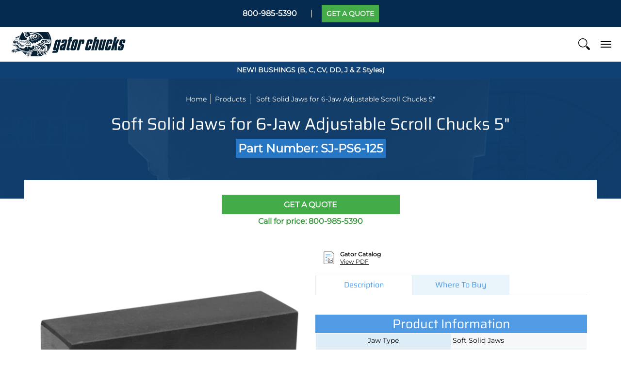

--- FILE ---
content_type: application/javascript
request_url: https://gravity-software.com/js/shopify/cfp_refactoredgatorlathechucks12229.js?v=gs2f9ff66c42ff03db9c31ffd789095227
body_size: 93813
content:
var comingSoonProducts = { 'adjustable-3-jaw-forged-steel-1-101-0600': '3484', 'copy-of-adjustable-3-jaw-forged-steel-1-101-0500': '3484', 'gator-manual-lathe-chuck': '3484', 'adjustable-3-jaw-forged-steel': '3484', 'hd-gator': '3484', 'adjustable-pa3-steel-chuck-3-jaw-scroll-2-pc-hard-reversible-jaws-5': '3484', 'gator-3-jaw-scroll-extra-heavy-duty-peo-steel-body-2-piecec-jaws-25-a2-20-mount': '3484', 'gator-4-jaw-independent-hd-pei-oil-country-chucks-steel-2pc-jaws-28-a2-20': '3484', 'gator-4-jaw-independent-hd-pei-oil-country-chucks-steel-2pc-jaws-28-a2-21': '3484', 'gator-5c-collet-chuck-plain-back-5': '3484', 'adjustable-pa3-steel-chuck-3-jaw-scroll-2-pc-hard-reversible-jaws-7': '3484', 'adjustable-pa3-steel-chuck-3-jaw-scroll-2-pc-hard-reversible-jaws-8': '3484', 'gator-adjustable-pa3-steel-chuck-3-jaw-scroll-2-sets-of-hard-solid-jaws-12-1-2': '3484', 'gator-adjustable-pa6-steel-chuck-6-jaw-scroll-2-sets-of-hard-solid-jaws-8': '3484', 'gator-adjustable-pa6-steel-chuck-6-jaw-scroll-2-pc-hard-reversible-jaws-25': '3484', 'gator-adjustable-pa6-steel-chuck-6-jaw-scroll-2-pc-hard-reversible-jaws-8': '3484', 'gator-precision-po3-steel-chucks-direct-mount-a2-11-3-jaw-scroll-2-pc-hard-reversible-jaws-25': '3484', 'gator-precision-po3-steel-plain-back-chuck-3-jaw-scroll-2-pc-hard-reversible-jaws-50': '3484', 'gator-precision-psl-steel-body-plain-back-large-thru-hole-3-jaw-scroll-2-pc-hard-reversible-jaws-15-3-4': '3484', 'gator-steel-adapter-d1-3-fully-machined-for-adjustable-chucks-5': '3484', 'gator-universal-ps3-semi-steel-plain-back-chuck-3-jaw-scroll-2-pc-hard-reversible-jaws-32': '3484', 'gator-id-hard-solid-jaws-for-4-jaw-ps4-chucks-5-set': '3484', 'gator-adjustable-pb3-semi-steel-chuck-3-jaw-scroll-2-pc-hard-reversible-jaws-8': '3484', 'gator-adjustable-pb6-semi-steel-chuck-6-jaw-scroll-2-pc-hard-reversible-jaws-8': '3484', 'gator-precision-po3-steel-chucks-direct-mount-a2-11-3-jaw-scroll-2-pc-hard-reversible-jaws-26': '3484', 'gator-precision-po3-steel-chucks-direct-mount-d1-6-3-jaw-scroll-2-pc-hard-reversible-jaws-8': '3484', 'gator-precision-po3-steel-plain-back-chuck-3-jaw-scroll-2-pc-hard-reversible-jaws-51': '3484', 'copy-of-gator-precision-po3-steel-plain-back-chuck-3-jaw-scroll-2-pc-hard-reversible-jaws-50': '3484', 'gator-precision-po4-steel-chucks-plain-back-4-jaw-scroll-2pc-hard-reversible-jaws-10': '3484', 'gator-universal-pi4-semi-steel-chucks-direct-mount-a2-15-4-jaw-independent-2-piece-jaws-40': '3484', 'gator-universal-pi4-semi-steel-chucks-direct-mount-a2-5-4-jaw-independent-hard-solid-reversible-jaws-8': '3484', 'gator-universal-pi4-semi-steel-chucks-direct-mount-a2-6-4-jaw-independent-hard-solid-reversible-jaws-10': '3484', 'gator-universal-pi4-semi-steel-chucks-direct-mount-d1-6-4-jaw-independent-hard-solid-reversible-jaws-10': '3484', 'gator-universal-pi4-semi-steel-chucks-plain-back-4-jaw-independent-2-pc-reversible-jaws-32': '3484', 'gator-universal-pi4-semi-steel-chucks-plain-back-4-jaw-independent-hard-solid-reversible-jaws-10': '3484', 'gator-universal-ps2-semi-steel-plain-back-chucks-2-jaw-scroll-2-pc-hard-reversible-jaws-8': '3484', 'gator-universal-ps3-semi-steel-chucks-direct-mount-a1-6-3-jaw-scroll-2-pc-hard-reversible-jaws-8': '3484', 'gator-universal-ps3-semi-steel-chucks-direct-mount-d1-6-3-jaw-scroll-2-pc-hard-reversible-jaws-8': '3484', 'gator-universal-ps3-semi-steel-chucks-direct-mount-l0-3-jaw-scroll-2-pc-hard-reversible-jaws-8': '3484', 'gator-universal-ps3-semi-steel-plain-back-chuck-3-jaw-scroll-2-pc-hard-reversible-jaws-33': '3484', 'gator-universal-ps3-semi-steel-plain-back-chucks-3-jaw-scroll-2-st-of-hard-solid-jaws-8': '3484', 'gator-universal-ps4-semi-steel-plain-back-chucks-4-jaw-scroll-2-pc-hard-reversible-jaws-8': '3484', 'gator-universal-ps4-semi-steel-plain-back-chucks-4-jaw-scroll-2-st-of-hard-solid-jaws-8': '3484', 'gator-3-jaw-adjustable-scroll-forged-steel-5-chuck-adapter-kit-for-haas-hrt-160': '3484', 'gator-3-jaw-adjustable-scroll-forged-steel-6-chuck-adapter-kit-for-haas-hrt-160': '3484', '3-jaw-adjustable-scroll-chuck-10-steel-body-2-pc-hard-rev-jaws-1-101-1000': '3484', '3-jaw-adjustable-scroll-chuck-12-steel-body-2-pc-hard-rev-jaws-1-101-1200': '3484', '3-jaw-adjustable-scroll-chuck-5-steel-body-2-pc-hard-rev-jaws-1-101-0500': '3484', '3-jaw-adjustable-scroll-chuck-6-steel-body-2-pc-hard-rev-jaws-1-101-0600': '3484', '3-jaw-adjustable-scroll-chuck-8-steel-body-2-pc-hard-rev-jaws-1-101-0800': '3484', '3-jaw-adjustable-scroll-chuck-16-steel-body-2-pc-hard-rev-jaws-1-101-1600': '3484', '3-jaw-adjustable-scroll-chuck-20-steel-body-2-pc-hard-rev-jaws-1-101-2000': '3484', '3-jaw-adjustable-scroll-chuck-25-steel-body-2-pc-hard-rev-jaws-1-101-2500': '3484', '119-207-317-images': '3484', '2-jaw-scroll-chuck-10-cast-iron-body-plain-back-2-pc-soft-rev': '3484', '2-jaw-scroll-chuck-12-cast-iron-body-plain-back-2-pc-soft-rev': '3484', '2-jaw-scroll-chuck-16-cast-iron-body-plain-back-2-pc-soft-rev': '3484', '2-jaw-scroll-chuck-6-cast-iron-body-plain-back-2-pc-soft-rev': '3484', '2-jaw-scroll-chuck-8-cast-iron-body-plain-back-2-pc-soft-rev': '3484', '3-jaw-adjustable-scroll-chuck-10-cast-iron-body-2-pc-hard-rev-jaws': '3484', '3-jaw-adjustable-scroll-chuck-12-cast-iron-body-2-pc-hard-rev-jaws': '3484', '3-jaw-adjustable-scroll-chuck-16-cast-iron-body-2-pc-hard-rev-jaws': '3484', '3-jaw-adjustable-scroll-chuck-20-cast-iron-body-2-pc-hard-rev-jaws': '3484', '3-jaw-adjustable-scroll-chuck-25-cast-iron-body-2-pc-hard-rev-jaws': '3484', '3-jaw-adjustable-scroll-chuck-5-cast-iron-body-2-pc-hard-rev-jaws': '3484', '3-jaw-adjustable-scroll-chuck-5-cast-iron-body-2-pc-hard-rev-jaws-test': '3484', '3-jaw-adjustable-scroll-chuck-6-cast-iron-body-2-pc-hard-rev-jaws': '3484', '3-jaw-adjustable-scroll-chuck-8-cast-iron-body-2-pc-hard-rev-jaws': '3484', '3-jaw-adjustable-scroll-chuck-10-steel-body-hard-solid-jaws-1-102-1000': '3484', '3-jaw-adjustable-scroll-chuck-12-steel-body-hard-solid-jaws-1-102-1200': '3484', '3-jaw-adjustable-scroll-chuck-4-steel-body-hard-solid-jaws-1-102-0400': '3484', '3-jaw-adjustable-scroll-chuck-5-steel-body-hard-solid-jaws-1-102-0500': '3484', '3-jaw-adjustable-scroll-chuck-6-steel-body-hard-solid-jaws-1-102-0600': '3484', '3-jaw-adjustable-scroll-chuck-8-steel-body-hard-solid-jaws-1-102-0800': '3484', '3-jaw-scroll-heavy-duty-20-steel-body-direct-mount-a2-11-2-pc-hard-rev-jaws': '3484', '3-jaw-scroll-heavy-duty-20-steel-body-direct-mount-a2-15-2-pc-hard-rev-jaws': '3484', '3-jaw-scroll-heavy-duty-25-steel-body-direct-mount-a2-15-2-pc-hard-rev-jaws': '3484', '3-jaw-scroll-heavy-duty-25-steel-body-direct-mount-a2-20-2-pc-hard-rev-jaws': '3484', '3-jaw-scroll-heavy-duty-28-steel-body-direct-mount-a2-15-2-pc-hard-rev-jaws': '3484', '3-jaw-scroll-heavy-duty-28-steel-body-direct-mount-a2-20-2-pc-hard-rev-jaws': '3484', '3-jaw-scroll-heavy-duty-32-steel-body-direct-mount-a2-15-2-pc-hard-rev-jaws': '3484', '3-jaw-scroll-heavy-duty-32-steel-body-direct-mount-a2-20-2-pc-hard-rev-jaws': '3484', '3-jaw-scroll-heavy-duty-40-steel-body-direct-mount-a2-20-2-pc-hard-rev-jaws-1-119-4020': '3484', '3-jaw-scroll-heavy-duty-40-steel-body-direct-mount-a2-28-2-pc-hard-rev-jaws-1-119-4028': '3484', '3-jaw-scroll-chuck-10-cast-iron-body-direct-mount-a1-6-2-pc-hard-rev-jaws': '3484', '3-jaw-scroll-chuck-10-cast-iron-body-direct-mount-a1-8-2-pc-hard-rev-jaws': '3484', '3-jaw-scroll-chuck-10-cast-iron-body-direct-mount-a2-5-2-pc-hard-rev-jaws': '3484', '3-jaw-scroll-chuck-10-cast-iron-body-direct-mount-d1-5-2-pc-hard-rev-jaws': '3484', '3-jaw-scroll-chuck-10-cast-iron-body-direct-mount-d1-6-2-pc-hard-rev-jaws': '3484', '3-jaw-scroll-chuck-10-cast-iron-body-direct-mount-d1-8-2-pc-hard-rev-jaws': '3484', '3-jaw-scroll-chuck-10-cast-iron-body-direct-mount-l0-2-pc-hard-rev-jaws': '3484', '3-jaw-scroll-chuck-10-cast-iron-body-direct-mount-l1-2-pc-hard-rev-jaws': '3484', '3-jaw-scroll-chuck-10-cast-iron-body-direct-mount-l2-2-pc-hard-rev-jaws': '3484', '3-jaw-scroll-chuck-10-cast-iron-body-front-mount-2-pc-hard-rev-jaws': '3484', '3-jaw-scroll-chuck-10-cast-iron-body-plain-back-2-pc-hard-rev-jaws': '3484', '3-jaw-scroll-chuck-10-cast-iron-body-plain-back-hard-solid-jaws': '3484', '3-jaw-scroll-chuck-10-steel-body-direct-mount-a1-6-2-pc-hard-rev-jaws': '3484', '3-jaw-scroll-chuck-10-steel-body-direct-mount-a1-8-2-pc-hard-rev-jaws': '3484', '3-jaw-scroll-chuck-10-steel-body-direct-mount-a2-5-2-pc-hard-rev-jaws': '3484', '3-jaw-scroll-chuck-10-steel-body-direct-mount-d1-6-2-pc-hard-rev-jaws': '3484', '3-jaw-scroll-chuck-10-steel-body-direct-mount-d1-8-2-pc-hard-rev-jaws': '3484', '3-jaw-scroll-chuck-10-steel-body-front-mount-hard-solid-jaws': '3484', '3-jaw-scroll-chuck-10-steel-body-plain-back-2-pc-hard-rev-jaws': '3484', '3-jaw-scroll-chuck-10-steel-body-plain-back-hard-solid-jaws': '3484', '3-jaw-scroll-chuck-12-cast-iron-body-direct-mount-a1-8-2-pc-hard-rev-jaws': '3484', '3-jaw-scroll-chuck-12-cast-iron-body-direct-mount-a2-6-2-pc-hard-rev-jaws': '3484', '3-jaw-scroll-chuck-12-cast-iron-body-direct-mount-d1-11-2-pc-hard-rev-jaws': '3484', '3-jaw-scroll-chuck-12-cast-iron-body-direct-mount-d1-6-2-pc-hard-rev-jaws': '3484', '3-jaw-scroll-chuck-12-cast-iron-body-direct-mount-d1-8-2-pc-hard-rev-jaws': '3484', '3-jaw-scroll-chuck-12-cast-iron-body-direct-mount-l0-2-pc-hard-rev-jaws': '3484', '3-jaw-scroll-chuck-12-cast-iron-body-direct-mount-l1-2-pc-hard-rev-jaws': '3484', '3-jaw-scroll-chuck-12-cast-iron-body-direct-mount-l2-2-pc-hard-rev-jaws': '3484', '3-jaw-scroll-chuck-12-cast-iron-body-front-mount-2-pc-hard-rev-jaws': '3484', '3-jaw-scroll-chuck-12-cast-iron-body-plain-back-2-pc-hard-rev-jaws': '3484', '3-jaw-scroll-chuck-12-cast-iron-body-plain-back-hard-solid-jaws': '3484', '3-jaw-scroll-chuck-12-steel-body-direct-mount-a1-8-2-pc-hard-rev-jaws': '3484', '3-jaw-scroll-chuck-12-steel-body-direct-mount-a2-6-2-pc-hard-rev-jaws': '3484', '3-jaw-scroll-chuck-12-steel-body-direct-mount-d1-11-2-pc-hard-rev-jaws': '3484', '3-jaw-scroll-chuck-12-steel-body-direct-mount-d1-6-2-pc-hard-rev-jaws': '3484', '3-jaw-scroll-chuck-12-steel-body-direct-mount-d1-8-2-pc-hard-rev-jaws': '3484', '3-jaw-scroll-chuck-12-steel-body-front-mount-hard-solid-jaws': '3484', '3-jaw-scroll-chuck-12-steel-body-plain-back-2-pc-hard-rev-jaws': '3484', '3-jaw-scroll-chuck-12-steel-body-plain-back-hard-solid-jaws': '3484', '3-jaw-scroll-chuck-16-cast-iron-body-direct-mount-a1-11-2-pc-hard-rev-jaws': '3484', '3-jaw-scroll-chuck-16-cast-iron-body-direct-mount-a2-6-2-pc-hard-rev-jaws': '3484', '3-jaw-scroll-chuck-16-cast-iron-body-direct-mount-a2-8-2-pc-hard-rev-jaws': '3484', '3-jaw-scroll-chuck-16-cast-iron-body-direct-mount-d1-11-2-pc-hard-rev-jaws': '3484', '3-jaw-scroll-chuck-16-cast-iron-body-direct-mount-d1-6-2-pc-hard-rev-jaws': '3484', '3-jaw-scroll-chuck-16-cast-iron-body-direct-mount-d1-8-2-pc-hard-rev-jaws': '3484', '3-jaw-scroll-chuck-16-cast-iron-body-direct-mount-l1-2-pc-hard-rev-jaws': '3484', '3-jaw-scroll-chuck-16-cast-iron-body-direct-mount-l2-2-pc-hard-rev-jaws': '3484', '3-jaw-scroll-chuck-16-cast-iron-body-front-mount-2-pc-hard-rev-jaws': '3484', '3-jaw-scroll-chuck-16-cast-iron-body-plain-back-2-pc-hard-rev-jaws': '3484', '3-jaw-scroll-chuck-16-cast-iron-body-plain-back-hard-solid-jaws': '3484', '3-jaw-scroll-chuck-16-steel-body-direct-mount-a1-11-2-pc-hard-rev-jaws': '3484', '3-jaw-scroll-chuck-16-steel-body-direct-mount-a2-6-2-pc-hard-rev-jaws': '3484', '3-jaw-scroll-chuck-16-steel-body-direct-mount-a2-8-2-pc-hard-rev-jaws': '3484', '3-jaw-scroll-chuck-16-steel-body-direct-mount-d1-11-2-pc-hard-rev-jaws': '3484', '3-jaw-scroll-chuck-16-steel-body-direct-mount-d1-6-2-pc-hard-rev-jaws': '3484', '3-jaw-scroll-chuck-16-steel-body-direct-mount-d1-8-2-pc-hard-rev-jaws': '3484', '3-jaw-scroll-chuck-16-steel-body-front-mount-2-pc-hard-rev-jaws': '3484', '3-jaw-scroll-chuck-16-steel-body-large-thru-hole-plain-back-2-pc-hard-rev-jaws': '3484', '3-jaw-scroll-chuck-20-cast-iron-body-direct-mount-a2-11-2-pc-hard-rev-jaws': '3484', '3-jaw-scroll-chuck-20-cast-iron-body-direct-mount-d1-11-2-pc-hard-rev-jaws': '3484', '3-jaw-scroll-chuck-20-cast-iron-body-direct-mount-d1-8-2-pc-hard-rev-jaws': '3484', '3-jaw-scroll-chuck-20-cast-iron-body-front-mount-2-pc-hard-rev-jaws': '3484', '3-jaw-scroll-chuck-20-cast-iron-body-plain-back-2-pc-hard-rev-jaws': '3484', '3-jaw-scroll-chuck-20-cast-iron-body-plain-back-hard-solid-jaws': '3484', '3-jaw-scroll-chuck-20-steel-body-direct-mount-a2-11-2-pc-hard-rev-jaws': '3484', '3-jaw-scroll-chuck-20-steel-body-direct-mount-a2-8-2-pc-hard-rev-jaws': '3484', '3-jaw-scroll-chuck-20-steel-body-direct-mount-d1-11-2-pc-hard-rev-jaws': '3484', '3-jaw-scroll-chuck-20-steel-body-large-thru-hole-front-mount-2-pc-hard-rev-jaws': '3484', '3-jaw-scroll-chuck-20-steel-body-large-thru-hole-plain-back-2-pc-hard-rev-jaws': '3484', '3-jaw-scroll-chuck-25-cast-iron-body-direct-mount-a2-11-2-pc-hard-rev-jaws': '3484', '3-jaw-scroll-chuck-25-cast-iron-body-direct-mount-a2-15-2-pc-hard-rev-jaws': '3484', '3-jaw-scroll-chuck-25-cast-iron-body-direct-mount-d1-11-2-pc-hard-rev-jaws': '3484', '3-jaw-scroll-chuck-25-cast-iron-body-plain-back-2-pc-hard-rev-jaws': '3484', '3-jaw-scroll-chuck-25-steel-body-direct-mount-a2-11-2-pc-hard-rev-jaws': '3484', '3-jaw-scroll-chuck-25-steel-body-direct-mount-a2-15-2-pc-hard-rev-jaws': '3484', '3-jaw-scroll-chuck-25-steel-body-direct-mount-d1-11-2-pc-hard-rev-jaws': '3484', '3-jaw-scroll-chuck-25-steel-body-plain-back-2-pc-hard-rev-jaws': '3484', '3-jaw-scroll-chuck-26-steel-body-large-thru-hole-plain-back-2-pc-hard-rev-jaws': '3484', '3-jaw-scroll-chuck-3-cast-iron-body-front-mount-hard-solid-jaws': '3484', '3-jaw-scroll-chuck-3-cast-iron-body-plain-back-hard-solid-jaws': '3484', '3-jaw-scroll-chuck-3-steel-body-plain-back-hard-solid-jaws': '3484', '3-jaw-scroll-chuck-32-cast-iron-body-plain-back-2-pc-hard-rev-jaws': '3484', '3-jaw-scroll-chuck-32-steel-body-large-thru-hole-plain-back-2-pc-hard-rev-jaws': '3484', '3-jaw-scroll-chuck-4-cast-iron-body-front-mount-hard-solid-jaws': '3484', '3-jaw-scroll-chuck-4-cast-iron-body-plain-back-hard-solid-jaws': '3484', '3-jaw-scroll-chuck-4-steel-body-plain-back-hard-solid-jaws': '3484', '3-jaw-scroll-chuck-40-cast-iron-body-plain-back-2-pc-hard-rev-jaws': '3484', '3-jaw-scroll-chuck-40-steel-body-large-thru-hole-plain-back-2-pc-hard-rev-jaws': '3484', '3-jaw-scroll-chuck-5-cast-iron-body-direct-mount-d1-4-2-pc-hard-rev-jaws': '3484', '3-jaw-scroll-chuck-5-cast-iron-body-front-mount-2-pc-hard-rev-jaws': '3484', '3-jaw-scroll-chuck-5-cast-iron-body-front-mount-hard-solid-jaws': '3484', '3-jaw-scroll-chuck-5-cast-iron-body-plain-back-2-pc-hard-rev-jaws': '3484', '3-jaw-scroll-chuck-5-cast-iron-body-plain-back-hard-solid-jaws': '3484', '3-jaw-scroll-chuck-5-steel-body-front-mount-hard-solid-jaws': '3484', '3-jaw-scroll-chuck-5-steel-body-plain-back-2-pc-hard-rev-jaws': '3484', '3-jaw-scroll-chuck-5-steel-body-plain-back-hard-solid-jaws': '3484', '3-jaw-scroll-chuck-50-cast-iron-body-plain-back-2-pc-hard-rev-jaws': '3484', '3-jaw-scroll-chuck-50-steel-body-plain-back-2-pc-hard-rev-jaws': '3484', '3-jaw-scroll-chuck-6-cast-iron-body-direct-mount-d1-3-2-pc-hard-rev-jaws': '3484', '3-jaw-scroll-chuck-6-cast-iron-body-direct-mount-d1-4-2-pc-hard-rev-jaws': '3484', '3-jaw-scroll-chuck-6-cast-iron-body-direct-mount-l0-2-pc-hard-rev-jaws': '3484', '3-jaw-scroll-chuck-6-cast-iron-body-direct-mount-l00-2-pc-hard-rev-jaws': '3484', '3-jaw-scroll-chuck-6-cast-iron-body-front-mount-2-pc-hard-rev-jaws': '3484', '3-jaw-scroll-chuck-6-cast-iron-body-front-mount-hard-solid-jaws': '3484', '3-jaw-scroll-chuck-6-cast-iron-body-plain-back-2-pc-hard-rev-jaws': '3484', '3-jaw-scroll-chuck-6-cast-iron-body-plain-back-hard-solid-jaws': '3484', '3-jaw-scroll-chuck-6-steel-body-direct-mount-a1-5-2-pc-hard-rev-jaws': '3484', '3-jaw-scroll-chuck-6-steel-body-direct-mount-d1-3-2-pc-hard-rev-jaws': '3484', '3-jaw-scroll-chuck-6-steel-body-direct-mount-d1-4-2-pc-hard-rev-jaws': '3484', '3-jaw-scroll-chuck-6-steel-body-direct-mount-d1-5-2-pc-hard-rev-jaws': '3484', '3-jaw-scroll-chuck-6-steel-body-front-mount-hard-solid-jaws': '3484', '3-jaw-scroll-chuck-6-steel-body-plain-back-2-pc-hard-rev-jaws': '3484', '3-jaw-scroll-chuck-6-steel-body-plain-back-hard-solid-jaws': '3484', '3-jaw-scroll-chuck-8-cast-iron-body-direct-mount-a1-5-2-pc-hard-rev-jaws': '3484', '3-jaw-scroll-chuck-8-cast-iron-body-direct-mount-a1-6-2-pc-hard-rev-jaws': '3484', '3-jaw-scroll-chuck-8-cast-iron-body-direct-mount-d1-3-2-pc-hard-rev-jaws': '3484', '3-jaw-scroll-chuck-8-cast-iron-body-direct-mount-d1-4-2-pc-hard-rev-jaws': '3484', '3-jaw-scroll-chuck-8-cast-iron-body-direct-mount-d1-5-2-pc-hard-rev-jaws': '3484', '3-jaw-scroll-chuck-8-cast-iron-body-direct-mount-d1-6-2-pc-hard-rev-jaws': '3484', '3-jaw-scroll-chuck-8-cast-iron-body-direct-mount-l0-2-pc-hard-rev-jaws': '3484', '3-jaw-scroll-chuck-8-cast-iron-body-direct-mount-l00-2-pc-hard-rev-jaws': '3484', '3-jaw-scroll-chuck-8-cast-iron-body-direct-mount-l1-2-pc-hard-rev-jaws': '3484', '3-jaw-scroll-chuck-8-cast-iron-body-front-mount-2-pc-hard-rev-jaws': '3484', '3-jaw-scroll-chuck-8-cast-iron-body-front-mount-hard-solid-jaws': '3484', '3-jaw-scroll-chuck-8-cast-iron-body-plain-back-2-pc-hard-rev-jaws': '3484', '3-jaw-scroll-chuck-8-cast-iron-body-plain-back-hard-solid-jaws': '3484', '3-jaw-scroll-chuck-8-steel-body-direct-mount-a1-5-2-pc-hard-rev-jaws': '3484', '3-jaw-scroll-chuck-8-steel-body-direct-mount-a1-6-2-pc-hard-rev-jaws': '3484', '3-jaw-scroll-chuck-8-steel-body-direct-mount-d1-4-2-pc-hard-rev-jaws': '3484', '3-jaw-scroll-chuck-8-steel-body-direct-mount-d1-5-2-pc-hard-rev-jaws': '3484', '3-jaw-scroll-chuck-8-steel-body-direct-mount-d1-6-2-pc-hard-rev-jaws': '3484', '3-jaw-scroll-chuck-8-steel-body-front-mount-hard-solid-jaws': '3484', '3-jaw-scroll-chuck-8-steel-body-plain-back-2-pc-hard-rev-jaws': '3484', '3-jaw-scroll-chuck-8-steel-body-plain-back-hard-solid-jaws': '3484', '4-jaw-independent-heavy-duty-20-steel-body-direct-mount-a2-11-2-pc-hard-rev-jaws': '3484', '4-jaw-independent-heavy-duty-20-steel-body-direct-mount-a2-15-2-pc-hard-rev-jaws': '3484', '4-jaw-independent-heavy-duty-25-steel-body-direct-mount-a2-15-2-pc-hard-rev-jaws': '3484', '4-jaw-independent-heavy-duty-25-steel-body-direct-mount-a2-20-2-pc-hard-rev-jaws': '3484', '4-jaw-independent-heavy-duty-28-steel-body-direct-mount-a2-15-2-pc-hard-rev-jaws': '3484', '4-jaw-independent-heavy-duty-28-steel-body-direct-mount-a2-20-2-pc-hard-rev-jaws': '3484', '4-jaw-independent-heavy-duty-32-steel-body-direct-mount-a2-15-2-pc-hard-rev-jaws': '3484', '4-jaw-independent-heavy-duty-32-steel-body-direct-mount-a2-20-2-pc-hard-rev-jaws': '3484', '4-jaw-independent-heavy-duty-32-steel-body-direct-mount-a2-20-large-thru-hole-2-pc-hard-rev-jaws': '3484', '4-jaw-independent-heavy-duty-40-steel-body-direct-mount-a2-28-2-pc-hard-rev-jaws': '3484', '4-jaw-independent-10-cast-iron-body-direct-mount-a2-5-2-pc-hard-rev-jaws': '3484', '4-jaw-independent-10-cast-iron-body-direct-mount-a2-5-hard-solid-jaws': '3484', '4-jaw-independent-10-cast-iron-body-direct-mount-a2-6-2-pc-hard-rev-jaws': '3484', '4-jaw-independent-10-cast-iron-body-direct-mount-a2-6-hard-solid-jaws': '3484', '4-jaw-independent-10-cast-iron-body-direct-mount-a2-8-2-pc-hard-rev-jaws': '3484', '4-jaw-independent-10-cast-iron-body-direct-mount-a2-8-hard-solid-jaws': '3484', '4-jaw-independent-10-cast-iron-body-direct-mount-d1-4-2-pc-hard-rev-jaws': '3484', '4-jaw-independent-10-cast-iron-body-direct-mount-d1-4-hard-solid-jaws': '3484', '4-jaw-independent-10-cast-iron-body-direct-mount-d1-5-2-pc-hard-rev-jaws': '3484', '4-jaw-independent-10-cast-iron-body-direct-mount-d1-5-hard-solid-jaws': '3484', '4-jaw-independent-10-cast-iron-body-direct-mount-d1-6-2-pc-hard-rev-jaws': '3484', '4-jaw-independent-10-cast-iron-body-direct-mount-d1-6-hard-solid-jaws': '3484', '4-jaw-independent-10-cast-iron-body-plain-back-2-pc-hard-rev-jaws': '3484', '4-jaw-independent-10-cast-iron-body-plain-back-hard-solid-jaws': '3484', '4-jaw-independent-12-cast-iron-body-direct-mount-a2-5-2-pc-hard-rev-jaws': '3484', '4-jaw-independent-12-cast-iron-body-direct-mount-a2-5-hard-solid-jaws': '3484', '4-jaw-independent-12-cast-iron-body-direct-mount-a2-6-2-pc-hard-rev-jaws': '3484', '4-jaw-independent-12-cast-iron-body-direct-mount-a2-6-hard-solid-jaws': '3484', '4-jaw-independent-12-cast-iron-body-direct-mount-a2-8-2-pc-hard-rev-jaws': '3484', '4-jaw-independent-12-cast-iron-body-direct-mount-a2-8-hard-solid-jaws': '3484', '4-jaw-independent-12-cast-iron-body-direct-mount-d1-6-2-pc-hard-rev-jaws': '3484', '4-jaw-independent-12-cast-iron-body-direct-mount-d1-6-hard-solid-jaws': '3484', '4-jaw-independent-12-cast-iron-body-direct-mount-d1-8-2-pc-hard-rev-jaws': '3484', '4-jaw-independent-12-cast-iron-body-direct-mount-d1-8-hard-solid-jaws': '3484', '4-jaw-independent-12-cast-iron-body-plain-back-2-pc-hard-rev-jaws': '3484', '4-jaw-independent-12-cast-iron-body-plain-back-hard-solid-jaws': '3484', '4-jaw-independent-16-cast-iron-body-direct-mount-a2-11-2-pc-hard-rev-jaws': '3484', '4-jaw-independent-16-cast-iron-body-direct-mount-a2-11-hard-solid-jaws': '3484', '4-jaw-independent-16-cast-iron-body-direct-mount-a2-6-2-pc-hard-rev-jaws': '3484', '4-jaw-independent-16-cast-iron-body-direct-mount-a2-6-hard-solid-jaws': '3484', '4-jaw-independent-16-cast-iron-body-direct-mount-a2-8-2-pc-hard-rev-jaws': '3484', '4-jaw-independent-16-cast-iron-body-direct-mount-a2-8-hard-solid-jaws': '3484', '4-jaw-independent-16-cast-iron-body-direct-mount-d1-11-2-pc-hard-rev-jaws': '3484', '4-jaw-independent-16-cast-iron-body-direct-mount-d1-11-hard-solid-jaws': '3484', '4-jaw-independent-16-cast-iron-body-direct-mount-d1-6-2-pc-hard-rev-jaws': '3484', '4-jaw-independent-16-cast-iron-body-direct-mount-d1-6-hard-solid-jaws': '3484', '4-jaw-independent-16-cast-iron-body-direct-mount-d1-8-2-pc-hard-rev-jaws': '3484', '4-jaw-independent-16-cast-iron-body-direct-mount-d1-8-hard-solid-jaws': '3484', '4-jaw-independent-16-cast-iron-body-plain-back-2-pc-hard-rev-jaws': '3484', '4-jaw-independent-16-cast-iron-body-plain-back-hard-solid-jaws': '3484', '4-jaw-independent-20-cast-iron-body-direct-mount-a2-11-2-pc-hard-rev-jaws': '3484', '4-jaw-independent-20-cast-iron-body-direct-mount-a2-11-hard-solid-jaws': '3484', '4-jaw-independent-20-cast-iron-body-direct-mount-a2-8-2-pc-hard-rev-jaws': '3484', '4-jaw-independent-20-cast-iron-body-direct-mount-a2-8-hard-solid-jaws': '3484', '4-jaw-independent-20-cast-iron-body-direct-mount-d1-11-2-pc-hard-rev-jaws': '3484', '4-jaw-independent-20-cast-iron-body-direct-mount-d1-11-hard-solid-jaws': '3484', '4-jaw-independent-20-cast-iron-body-direct-mount-d1-8-2-pc-hard-rev-jaws': '3484', '4-jaw-independent-20-cast-iron-body-direct-mount-d1-8-hard-solid-jaws': '3484', '4-jaw-independent-20-cast-iron-body-plain-back-2-pc-hard-rev-jaws': '3484', '4-jaw-independent-20-cast-iron-body-plain-back-hard-solid-jaws': '3484', '4-jaw-independent-25-cast-iron-body-direct-mount-a2-11-2-pc-hard-rev-jaws': '3484', '4-jaw-independent-25-cast-iron-body-direct-mount-a2-11-hard-solid-jaws': '3484', '4-jaw-independent-25-cast-iron-body-direct-mount-a2-15-2-pc-hard-rev-jaws': '3484', '4-jaw-independent-25-cast-iron-body-direct-mount-a2-15-hard-solid-jaws': '3484', '4-jaw-independent-25-cast-iron-body-direct-mount-d1-11-2-pc-hard-rev-jaws': '3484', '4-jaw-independent-25-cast-iron-body-direct-mount-d1-11-hard-solid-jaws': '3484', '4-jaw-independent-25-cast-iron-body-direct-mount-d1-15-2-pc-hard-rev-jaws': '3484', '4-jaw-independent-25-cast-iron-body-plain-back-2-pc-hard-rev-jaws': '3484', '4-jaw-independent-25-cast-iron-body-plain-back-hard-solid-jaws': '3484', '4-jaw-independent-3-cast-iron-body-plain-back-hard-solid-jaws': '3484', '4-jaw-independent-32-cast-iron-body-direct-mount-a2-11-2-pc-hard-rev-jaws': '3484', '4-jaw-independent-32-cast-iron-body-direct-mount-a2-11-hard-solid-jaws': '3484', '4-jaw-independent-32-cast-iron-body-direct-mount-a2-15-2-pc-hard-rev-jaws': '3484', '4-jaw-independent-32-cast-iron-body-direct-mount-a2-15-hard-solid-jaws': '3484', '4-jaw-independent-32-cast-iron-body-plain-back-2-pc-hard-rev-jaws': '3484', '4-jaw-independent-32-cast-iron-body-plain-back-hard-solid-jaws': '3484', '4-jaw-independent-4-cast-iron-body-plain-back-hard-solid-jaws': '3484', '4-jaw-independent-40-cast-steel-body-direct-mount-a2-11-2-pc-hard-rev-jaws': '3484', '4-jaw-independent-40-cast-steel-body-direct-mount-a2-11-hard-solid-jaws': '3484', '4-jaw-independent-40-cast-steel-body-direct-mount-a2-15-2-pc-hard-rev-jaws': '3484', '4-jaw-independent-40-cast-steel-body-direct-mount-a2-15-hard-solid-jaws': '3484', '4-jaw-independent-40-cast-steel-body-plain-back-2-pc-hard-rev-jaws': '3484', '4-jaw-independent-40-cast-steel-body-plain-back-hard-solid-jaws': '3484', '4-jaw-independent-5-cast-iron-body-plain-back-hard-solid-jaws': '3484', '4-jaw-independent-50-cast-steel-body-plain-back-2-pc-hard-rev-jaws': '3484', '4-jaw-independent-50-cast-steel-body-plain-back-hard-solid-jaws': '3484', '4-jaw-independent-6-cast-iron-body-plain-back-hard-solid-jaws': '3484', '4-jaw-independent-8-cast-iron-body-direct-mount-a2-5-2-pc-hard-rev-jaws': '3484', '4-jaw-independent-8-cast-iron-body-direct-mount-a2-5-hard-solid-jaws': '3484', '4-jaw-independent-8-cast-iron-body-direct-mount-d1-4-2-pc-hard-rev-jaws': '3484', '4-jaw-independent-8-cast-iron-body-direct-mount-d1-4-hard-solid-jaws': '3484', '4-jaw-independent-8-cast-iron-body-direct-mount-d1-5-2-pc-hard-rev-jaws': '3484', '4-jaw-independent-8-cast-iron-body-direct-mount-d1-5-hard-solid-jaws': '3484', '4-jaw-independent-8-cast-iron-body-plain-back-2-pc-hard-rev-jaws': '3484', '4-jaw-independent-8-cast-iron-body-plain-back-hard-solid-jaws': '3484', '4-jaw-scroll-chuck-10-cast-iron-body-front-mount-hard-solid-jaws': '3484', '4-jaw-scroll-chuck-10-cast-iron-body-plain-back-2-pc-hard-rev-jaws': '3484', '4-jaw-scroll-chuck-10-cast-iron-body-plain-back-hard-solid-jaws': '3484', '4-jaw-scroll-chuck-10-steel-body-plain-back-2-pc-hard-rev-jaws': '3484', '4-jaw-scroll-chuck-12-cast-iron-body-front-mount-hard-solid-jaws': '3484', '4-jaw-scroll-chuck-12-cast-iron-body-plain-back-2-pc-hard-rev-jaws': '3484', '4-jaw-scroll-chuck-12-cast-iron-body-plain-back-hard-solid-jaws': '3484', '4-jaw-scroll-chuck-12-steel-body-plain-back-2-pc-hard-rev-jaws': '3484', '4-jaw-scroll-chuck-16-cast-iron-body-front-mount-hard-solid-jaws': '3484', '4-jaw-scroll-chuck-16-cast-iron-body-plain-back-2-pc-hard-rev-jaws': '3484', '4-jaw-scroll-chuck-16-cast-iron-body-plain-back-hard-solid-jaws': '3484', '4-jaw-scroll-chuck-16-steel-body-plain-back-2-pc-hard-rev-jaws': '3484', '4-jaw-scroll-chuck-20-cast-iron-body-plain-back-2-pc-hard-rev-jaws': '3484', '4-jaw-scroll-chuck-20-steel-body-plain-back-2-pc-hard-rev-jaws': '3484', '4-jaw-scroll-chuck-25-cast-iron-body-plain-back-2-pc-hard-rev-jaws': '3484', '4-jaw-scroll-chuck-25-steel-body-plain-back-2-pc-hard-rev-jaws': '3484', '4-jaw-scroll-chuck-32-cast-iron-body-plain-back-2-pc-hard-rev-jaws': '3484', '4-jaw-scroll-chuck-32-steel-body-plain-back-2-pc-hard-rev-jaws': '3484', '4-jaw-scroll-chuck-4-cast-iron-body-plain-back-hard-solid-jaws': '3484', '4-jaw-scroll-chuck-5-cast-iron-body-front-mount-hard-solid-jaws': '3484', '4-jaw-scroll-chuck-5-cast-iron-body-plain-back-2-pc-hard-rev-jaws': '3484', '4-jaw-scroll-chuck-5-cast-iron-body-plain-back-hard-solid-jaws': '3484', '4-jaw-scroll-chuck-5-steel-body-plain-back-2-pc-hard-rev-jaws': '3484', '4-jaw-scroll-chuck-6-cast-iron-body-front-mount-hard-solid-jaws': '3484', '4-jaw-scroll-chuck-6-cast-iron-body-plain-back-2-pc-hard-rev-jaws': '3484', '4-jaw-scroll-chuck-6-cast-iron-body-plain-back-hard-solid-jaws': '3484', '4-jaw-scroll-chuck-6-steel-body-plain-back-2-pc-hard-rev-jaws': '3484', '4-jaw-scroll-chuck-8-cast-iron-body-front-mount-hard-solid-jaws': '3484', '4-jaw-scroll-chuck-8-cast-iron-body-plain-back-2-pc-hard-rev-jaws': '3484', '4-jaw-scroll-chuck-8-cast-iron-body-plain-back-hard-solid-jaws': '3484', '4-jaw-scroll-chuck-8-steel-body-plain-back-2-pc-hard-rev-jaws': '3484', '6-jaw-adjustable-scroll-chuck-10-cast-iron-body-2-pc-hard-rev-jaws': '3484', '6-jaw-adjustable-scroll-chuck-12-cast-iron-body-2-pc-hard-rev-jaws': '3484', '6-jaw-adjustable-scroll-chuck-16-cast-iron-body-2-pc-hard-rev-jaws': '3484', '6-jaw-adjustable-scroll-chuck-20-cast-iron-body-2-pc-hard-rev-jaws': '3484', '6-jaw-adjustable-scroll-chuck-25-cast-iron-body-2-pc-hard-rev-jaws': '3484', '6-jaw-adjustable-scroll-chuck-5-cast-iron-body-2-pc-hard-rev-jaws': '3484', '6-jaw-adjustable-scroll-chuck-6-cast-iron-body-2-pc-hard-rev-jaws': '3484', '6-jaw-adjustable-scroll-chuck-8-cast-iron-body-2-pc-hard-rev-jaws': '3484', '6-jaw-adjustable-scroll-chuck-10-steel-body-2-pc-hard-rev-jaws': '3484', '6-jaw-adjustable-scroll-chuck-10-steel-body-hard-solid-jaws': '3484', '6-jaw-adjustable-scroll-chuck-12-steel-body-2-pc-hard-rev-jaws': '3484', '6-jaw-adjustable-scroll-chuck-12-steel-body-hard-solid-jaws': '3484', '6-jaw-adjustable-scroll-chuck-16-steel-body-2-pc-hard-rev-jaws': '3484', '6-jaw-adjustable-scroll-chuck-20-steel-body-2-pc-hard-rev-jaws': '3484', '6-jaw-adjustable-scroll-chuck-25-steel-body-2-pc-hard-rev-jaws': '3484', '6-jaw-adjustable-scroll-chuck-4-steel-body-hard-solid-jaws': '3484', '6-jaw-adjustable-scroll-chuck-5-steel-body-2-pc-hard-rev-jaws': '3484', '6-jaw-adjustable-scroll-chuck-5-steel-body-hard-solid-jaws': '3484', '6-jaw-adjustable-scroll-chuck-6-steel-body-2-pc-hard-rev-jaws': '3484', '6-jaw-adjustable-scroll-chuck-6-steel-body-hard-solid-jaws': '3484', '6-jaw-adjustable-scroll-chuck-8-steel-body-2-pc-hard-rev-jaws': '3484', '6-jaw-adjustable-scroll-chuck-8-steel-body-hard-solid-jaws': '3484', 'copy-of-chuck-kit-for-haas-160-series-rotary-tables-3-jaw-adjustable-steel-body-no-centering-device-5': '3484', 'fm-images': '3484', 'images': '3484', 'pb-images': '3484', 'pi-group-images': '3484', 'po-section': '3484', 'ps-images': '3484', 'test': '3484', 'test-of-3-jaw-adjustable-scroll-chuck-5-steel-body-2-pc-hard-rev-jaws': '3484', '3-jaw-scroll-chuck-10-steel-body-front-mount-2-pc-hard-rev-jaws': '3484', '3-jaw-scroll-chuck-12-steel-body-front-mount-2-pc-hard-rev-jaws': '3484', '3-jaw-scroll-chuck-5-steel-body-front-mount-2-pc-hard-rev-jaws': '3484', '3-jaw-scroll-chuck-6-steel-body-front-mount-2-pc-hard-rev-jaws': '3484', '3-jaw-scroll-chuck-8-steel-body-front-mount-2-pc-hard-rev-jaws': '3484', '4-jaw-scroll-chuck-10-cast-iron-body-front-mount-2-pc-hard-rev-jaws': '3484', '4-jaw-scroll-chuck-12-cast-iron-body-front-mount-2-pc-hard-rev-jaws': '3484', '4-jaw-scroll-chuck-16-cast-iron-body-front-mount-2-pc-hard-rev-jaws': '3484', '4-jaw-scroll-chuck-5-cast-iron-body-front-mount-2-pc-hard-rev-jaws': '3484', '4-jaw-scroll-chuck-6-cast-iron-body-front-mount-2-pc-hard-rev-jaws': '3484', '4-jaw-scroll-chuck-8-cast-iron-body-front-mount-2-pc-hard-rev-jaws': '3484', 'base-plate-steel-for-10-adjustable-chucks-no-centering-ring': '3484', 'base-plate-steel-for-10-adjustable-chucks-with-centering-ring-for-haas-210-group': '3484', 'base-plate-steel-for-10-adjustable-chucks-with-centering-ring-for-haas-310-group': '3484', 'base-plate-steel-for-10-plain-back-front-mount-chucks-no-centering-ring': '3484', 'base-plate-steel-for-10-plain-back-front-mount-chucks-with-inserted-centering-ring': '3484', 'base-plate-steel-for-12-adjustable-chucks-no-centering-ring': '3484', 'base-plate-steel-for-12-adjustable-chucks-with-centering-ring-for-haas-310-group': '3484', 'base-plate-steel-for-12-plain-back-front-mount-chucks-no-centering-ring': '3484', 'base-plate-steel-for-12-plain-back-front-mount-chucks-with-inserted-centering-ring': '3484', 'base-plate-steel-for-16-adjustable-chucks-no-centering-ring': '3484', 'base-plate-steel-for-16-adjustable-chucks-with-centering-ring-for-haas-450-group': '3484', 'base-plate-steel-for-16-large-thru-hole-chucks-no-centering-ring': '3484', 'base-plate-steel-for-16-plain-back-front-mount-chucks-no-centering-ring': '3484', 'base-plate-steel-for-16-plain-back-front-mount-chucks-with-inserted-centering-ring': '3484', 'base-plate-steel-for-20-adjustable-chucks-no-centering-ring': '3484', 'base-plate-steel-for-20-adjustable-chucks-with-centering-ring-for-haas-600-group': '3484', 'base-plate-steel-for-20-large-thru-hole-chucks-no-centering-ring': '3484', 'base-plate-steel-for-20-plain-back-front-mount-chucks-no-centering-ring': '3484', 'base-plate-steel-for-20-plain-back-front-mount-chucks-with-inserted-centering-ring': '3484', 'base-plate-steel-for-5-adjustable-chucks': '3484', 'base-plate-steel-for-5-adjustable-chucks-no-centering-ring': '3484', 'base-plate-steel-for-5-adjustable-chucks-with-centering-ring-for-haas-160-group': '3484', 'base-plate-steel-for-5-plain-back-front-mount-chucks-no-centering-ring': '3484', 'base-plate-steel-for-5-plain-back-front-mount-chucks-with-inserted-centering-ring': '3484', 'base-plate-steel-for-6-adjustable-chucks': '3484', 'base-plate-steel-for-6-adjustable-chucks-no-centering-ring': '3484', 'base-plate-steel-for-6-adjustable-chucks-with-centering-ring-for-haas-160-group': '3484', 'base-plate-steel-for-6-plain-back-front-mount-chucks-no-centering-ring': '3484', 'base-plate-steel-for-6-plain-back-front-mount-chucks-with-inserted-centering-ring': '3484', 'base-plate-steel-for-8-adjustable-chucks': '3484', 'base-plate-steel-for-8-adjustable-chucks-no-centering-ring': '3484', 'base-plate-steel-for-8-adjustabe-chucks-no-centering-ring': '3484', 'base-plate-steel-for-8-adjustable-chucks-with-centering-ring-for-haas-210-group': '3484', 'base-plate-steel-for-8-plain-back-front-mount-chucks-no-centering-ring': '3484', 'base-plate-steel-for-8-plain-back-front-mount-chucks-with-inserted-centering-ring': '3484', 'base-plate-steel-for-autogrip-10-pneumatic-power-chucks': '3484', 'base-plate-steel-for-autogrip-6-pneumatic-power-chucks': '3484', 'base-plate-steel-for-autogrip-8-pneumatic-power-chucks': '3484', '3-jaw-scroll-chuck-16-steel-body-large-thru-hole-front-mount-2-pc-hard-rev-jaws': '3484', '3-jaw-scroll-chuck-3-steel-body-front-mount-hard-solid-jaws': '3484', '3-jaw-scroll-chuck-4-steel-body-front-mount-hard-solid-jaws': '3484', '3-jaw-scroll-chuck-6-cast-iron-body-direct-mount-a1-5-2-pc-hard-rev-jaws': '3484', 'copy-of-5c-collet-chuck-5-steel-body-plain-back': '3484', '5c-collet-chuck-5-steel-body-plain-back': '3484', 'baseplate-images': '3484', 'chuck-kit-for-haas-160-series-rotary-tables-3-jaw-adjustable-steel-body-no-centering-device-5': '3484', 'chuck-kit-for-haas-160-series-rotary-tables-3-jaw-adjustable-steel-body-no-centering-device-6': '3484', 'chuck-kit-for-haas-160-series-rotary-tables-3-jaw-adjustable-steel-body-with-centering-device-5': '3484', 'chuck-kit-for-haas-160-series-rotary-tables-3-jaw-adjustable-steel-body-with-centering-device-6': '3484', 'chuck-kit-for-haas-160-series-rotary-tables-3-jaw-pneumatic-steel-body-with-centering-device-6': '3484', 'chuck-kit-for-haas-160-series-rotary-tables-3-jaw-scroll-cast-iron-body-no-centering-device-5': '3484', 'chuck-kit-for-haas-160-series-rotary-tables-3-jaw-scroll-cast-iron-body-no-centering-device-6': '3484', 'chuck-kit-for-haas-160-series-rotary-tables-3-jaw-scroll-cast-iron-body-with-insert-style-centering-device-5': '3484', 'chuck-kit-for-haas-160-series-rotary-tables-3-jaw-scroll-cast-iron-body-with-insert-style-centering-device-6': '3484', 'chuck-kit-for-haas-160-series-rotary-tables-3-jaw-scroll-steel-body-no-centering-device-5': '3484', 'chuck-kit-for-haas-160-series-rotary-tables-3-jaw-scroll-steel-body-no-centering-device-6': '3484', 'chuck-kit-for-haas-160-series-rotary-tables-3-jaw-scroll-steel-body-with-insert-style-centering-device-5': '3484', 'chuck-kit-for-haas-160-series-rotary-tables-3-jaw-scroll-steel-body-with-insert-style-centering-device-6': '3484', 'chuck-kit-for-haas-160-series-rotary-tables-4-jaw-scroll-cast-iron-body-no-centering-device-5': '3484', 'chuck-kit-for-haas-160-series-rotary-tables-4-jaw-scroll-cast-iron-body-no-centering-device-6': '3484', 'chuck-kit-for-haas-160-series-rotary-tables-4-jaw-scroll-cast-iron-body-with-insert-style-centering-device-5': '3484', 'chuck-kit-for-haas-160-series-rotary-tables-4-jaw-scroll-cast-iron-body-with-insert-style-centering-device-6': '3484', 'chuck-kit-for-haas-160-series-rotary-tables-6-jaw-adjustable-cast-iron-body-no-centering-device-5': '3484', 'chuck-kit-for-haas-160-series-rotary-tables-6-jaw-adjustable-cast-iron-body-no-centering-device-6': '3484', 'chuck-kit-for-haas-160-series-rotary-tables-6-jaw-adjustable-cast-iron-body-with-centering-device-5': '3484', 'chuck-kit-for-haas-160-series-rotary-tables-6-jaw-adjustable-cast-iron-body-with-centering-device-6': '3484', 'chuck-kit-for-haas-160-series-rotary-tables-6-jaw-adjustable-steel-body-no-centering-device-5': '3484', 'chuck-kit-for-haas-160-series-rotary-tables-6-jaw-adjustable-steel-body-no-centering-device-6': '3484', 'chuck-kit-for-haas-160-series-rotary-tables-6-jaw-adjustable-steel-body-with-centering-device-5': '3484', 'chuck-kit-for-haas-160-series-rotary-tables-6-jaw-adjustable-steel-body-with-centering-device-6': '3484', 'chuck-kit-for-haas-200-210-series-rotary-tables-3-jaw-adjustable-steel-body-no-centering-device-8': '3484', 'chuck-kit-for-haas-200-210-series-rotary-tables-3-jaw-adjustable-steel-body-with-centering-device-8': '3484', 'chuck-kit-for-haas-200-210-series-rotary-tables-3-jaw-scroll-cast-iron-body-no-centering-device-8': '3484', 'chuck-kit-for-haas-200-210-series-rotary-tables-3-jaw-scroll-cast-iron-body-with-insert-style-centering-device-8': '3484', 'chuck-kit-for-haas-200-210-series-rotary-tables-3-jaw-scroll-steel-body-no-centering-device-8': '3484', 'chuck-kit-for-haas-200-210-series-rotary-tables-3-jaw-scroll-steel-body-with-insert-style-centering-device-8': '3484', 'chuck-kit-for-haas-200-210-series-rotary-tables-4-jaw-scroll-cast-iron-body-no-centering-device-8': '3484', 'chuck-kit-for-haas-200-210-series-rotary-tables-4-jaw-scroll-cast-iron-body-with-insert-style-centering-device-8': '3484', 'chuck-kit-for-haas-200-210-series-rotary-tables-6-jaw-adjustable-cast-iron-body-no-centering-device-8': '3484', 'chuck-kit-for-haas-200-210-series-rotary-tables-6-jaw-adjustable-cast-iron-body-with-centering-device-8': '3484', 'chuck-kit-for-haas-200-210-series-rotary-tables-6-jaw-adjustable-steel-body-no-centering-device-8': '3484', 'chuck-kit-for-haas-200-210-series-rotary-tables-6-jaw-adjustable-steel-body-with-centering-device-8': '3484', 'chuck-kit-for-haas-200-210-series-rotary-tables-3-jaw-pneumatic-with-centering-device-8': '3484', 'chuck-kit-for-haas-210-310-series-rotary-tables-3-jaw-scroll-cast-iron-body-no-centering-device-10': '3484', 'chuck-kit-for-haas-210-310-series-rotary-tables-3-jaw-scroll-cast-iron-body-with-insert-style-centering-device-10': '3484', 'chuck-kit-for-haas-210-310-series-rotary-tables-3-jaw-scroll-steel-body-no-centering-device-10': '3484', 'chuck-kit-for-haas-210-310-series-rotary-tables-3-jaw-scroll-steel-body-with-insert-style-centering-device-10': '3484', 'chuck-kit-for-haas-210-310-series-rotary-tables-4-jaw-scroll-cast-iron-body-no-centering-device-10': '3484', 'chuck-kit-for-haas-210-310-series-rotary-tables-4-jaw-scroll-cast-iron-body-with-insert-style-centering-device-10': '3484', 'chuck-kit-for-haas-210-310-series-rotary-tables-6-jaw-adjustable-cast-iron-body-no-centering-device-10': '3484', 'chuck-kit-for-haas-210-310-series-rotary-tables-6-jaw-adjustable-steel-body-no-centering-device-10': '3484', 'chuck-kit-for-haas-210-series-rotary-tables-3-jaw-adjustable-steel-body-with-centering-device-10': '3484', 'chuck-kit-for-haas-210-series-rotary-tables-6-jaw-adjustable-cast-iron-body-with-insert-style-centering-device-10': '3484', 'chuck-kit-for-haas-210-series-rotary-tables-6-jaw-adjustable-steel-body-with-centering-device-10': '3484', 'chuck-kit-for-haas-310-series-rotary-tables-3-jaw-adjustable-steel-body-no-centering-device-10': '3484', 'chuck-kit-for-haas-310-series-rotary-tables-3-jaw-adjustable-steel-body-no-centering-device-12': '3484', 'chuck-kit-for-haas-310-series-rotary-tables-3-jaw-adjustable-steel-body-with-centering-device-10': '3484', 'chuck-kit-for-haas-310-series-rotary-tables-3-jaw-adjustable-steel-body-with-centering-device-12': '3484', 'chuck-kit-for-haas-310-series-rotary-tables-3-jaw-pneumatic-with-centering-device-10': '3484', 'chuck-kit-for-haas-310-series-rotary-tables-3-jaw-scroll-cast-iron-body-no-centering-device-12': '3484', 'chuck-kit-for-haas-310-series-rotary-tables-3-jaw-scroll-cast-iron-body-with-insert-style-centering-device-12': '3484', 'chuck-kit-for-haas-310-series-rotary-tables-3-jaw-scroll-steel-body-no-centering-device-12': '3484', 'chuck-kit-for-haas-310-series-rotary-tables-3-jaw-scroll-steel-body-with-insert-style-centering-device-12': '3484', 'chuck-kit-for-haas-310-series-rotary-tables-4-jaw-scroll-cast-iron-body-no-centering-device-12': '3484', 'chuck-kit-for-haas-310-series-rotary-tables-4-jaw-scroll-cast-iron-body-with-insert-style-centering-device-12': '3484', 'chuck-kit-for-haas-310-series-rotary-tables-6-jaw-adjustable-cast-iron-body-no-centering-device-12': '3484', 'chuck-kit-for-haas-310-series-rotary-tables-6-jaw-adjustable-cast-iron-body-with-centering-device-10': '3484', 'chuck-kit-for-haas-310-series-rotary-tables-6-jaw-adjustable-cast-iron-body-with-centering-device-12': '3484', 'chuck-kit-for-haas-310-series-rotary-tables-6-jaw-adjustable-steel-body-no-centering-device-12': '3484', 'chuck-kit-for-haas-310-series-rotary-tables-6-jaw-adjustable-steel-body-with-centering-device-10': '3484', 'chuck-kit-for-haas-310-series-rotary-tables-6-jaw-adjustable-steel-body-with-centering-device-12': '3484', 'chuck-kit-for-haas-450-series-rotary-tables-3-jaw-adjustable-cast-iron-body-no-centering-device-16': '3484', 'chuck-kit-for-haas-450-series-rotary-tables-3-jaw-adjustable-cast-iron-body-with-centering-device-16': '3484', 'chuck-kit-for-haas-450-series-rotary-tables-3-jaw-adjustable-steel-body-no-centering-device-16': '3484', 'chuck-kit-for-haas-450-series-rotary-tables-3-jaw-adjustable-steel-body-with-centering-device-16': '3484', 'chuck-kit-for-haas-450-series-rotary-tables-3-jaw-large-thru-hole-steel-body-no-centering-device-16': '3484', 'chuck-kit-for-haas-450-series-rotary-tables-3-jaw-scroll-cast-iron-body-no-centering-device-16': '3484', 'chuck-kit-for-haas-450-series-rotary-tables-3-jaw-scroll-cast-iron-body-with-insert-style-centering-device-16': '3484', 'chuck-kit-for-haas-450-series-rotary-tables-3-jaw-scroll-steel-body-no-centering-device-16': '3484', 'chuck-kit-for-haas-450-series-rotary-tables-3-jaw-scroll-steel-body-with-insert-style-centering-device-16': '3484', 'chuck-kit-for-haas-450-series-rotary-tables-4-jaw-scroll-cast-iron-body-no-centering-device-16': '3484', 'chuck-kit-for-haas-450-series-rotary-tables-4-jaw-scroll-cast-iron-body-with-insert-style-centering-device-16': '3484', 'chuck-kit-for-haas-450-series-rotary-tables-6-jaw-adjustable-cast-iron-body-no-centering-device-16': '3484', 'chuck-kit-for-haas-450-series-rotary-tables-6-jaw-adjustable-cast-iron-body-with-centering-device-16': '3484', 'chuck-kit-for-haas-450-series-rotary-tables-6-jaw-adjustable-steel-body-no-centering-device-16': '3484', 'chuck-kit-for-haas-450-series-rotary-tables-6-jaw-adjustable-steel-body-with-centering-device-16': '3484', 'chuck-kit-for-haas-600-series-rotary-tables-3-jaw-adjustable-cast-iron-body-no-centering-device-20': '3484', 'chuck-kit-for-haas-600-series-rotary-tables-3-jaw-adjustable-cast-iron-body-with-centering-device-20': '3484', 'chuck-kit-for-haas-600-series-rotary-tables-3-jaw-adjustable-steel-body-no-centering-device-20': '3484', 'chuck-kit-for-haas-600-series-rotary-tables-3-jaw-adjustable-steel-body-with-centering-device-20': '3484', 'chuck-kit-for-haas-600-series-rotary-tables-3-jaw-large-thru-hole-steel-body-no-centering-device-20': '3484', 'chuck-kit-for-haas-600-series-rotary-tables-6-jaw-adjustable-cast-iron-body-no-centering-device-20': '3484', 'chuck-kit-for-haas-600-series-rotary-tables-6-jaw-adjustable-cast-iron-body-with-centering-device-20': '3484', 'chuck-kit-for-haas-600-series-rotary-tables-6-jaw-adjustable-steel-body-no-centering-device-20': '3484', 'chuck-kit-for-haas-600-series-rotary-tables-6-jaw-adjustable-steel-body-with-centering-device-20': '3484', 'chuck-kit-for-haas-hrt-a5-series-rotary-tables-3-jaw-adjustable-cast-iron-body-a5-mount-6': '3484', 'chuck-kit-for-haas-hrt-a5-series-rotary-tables-3-jaw-adjustable-steel-body-a5-mount-6': '3484', 'chuck-kit-for-haas-hrt-a5-series-rotary-tables-3-jaw-scroll-cast-iron-body-a5-mount-6': '3484', 'chuck-kit-for-haas-hrt-a5-series-rotary-tables-3-jaw-scroll-steel-body-a5-mount-6': '3484', 'chuck-kit-for-haas-hrt-a5-series-rotary-tables-5c-style-a5-mount-5': '3484', 'chuck-kit-for-haas-hrt-a5-series-rotary-tables-6-jaw-adjustable-cast-iron-body-a5-mount-6': '3484', 'chuck-kit-for-haas-hrt-a5-series-rotary-tables-6-jaw-adjustable-steel-body-a5-mount-6': '3484', 'chuck-kit-for-haas-hrt-a6-series-rotary-tables-3-jaw-adjustable-cast-iron-body-a6-mount-8': '3484', 'chuck-kit-for-haas-hrt-a6-series-rotary-tables-3-jaw-adjustable-steel-body-a6-mount-8': '3484', 'chuck-kit-for-haas-hrt-a6-series-rotary-tables-3-jaw-scroll-cast-iron-body-a6-mount-8': '3484', 'chuck-kit-for-haas-hrt-a6-series-rotary-tables-3-jaw-scroll-steel-body-a6-mount-8': '3484', 'chuck-kit-for-haas-hrt-a6-series-rotary-tables-6-jaw-adjustable-cast-iron-body-a6-mount-8': '3484', 'chuck-kit-for-haas-hrt-a6-series-rotary-tables-6-jaw-adjustable-steel-body-a6-mount-8': '3484', 'fla-images': '3484', 'fli-images': '3484', 'fm-images-1': '3484', 'fully-machined-steel-adapter-for-10-adjustable-chucks-a-5-spindle-mount': '3484', 'fully-machined-steel-adapter-for-10-adjustable-chucks-a-6-spindle-mount': '3484', 'fully-machined-steel-adapter-for-10-adjustable-chucks-a-8-spindle-mount': '3484', 'fully-machined-steel-adapter-for-10-adjustable-chucks-d-5-spindle-mount': '3484', 'fully-machined-steel-adapter-for-10-adjustable-chucks-d-6-spindle-mount': '3484', 'fully-machined-steel-adapter-for-10-adjustable-chucks-d-8-spindle-mount': '3484', 'fully-machined-steel-adapter-for-10-adjustable-chucks-l0-spindle-mount': '3484', 'fully-machined-steel-adapter-for-10-adjustable-chucks-l00-spindle-mount': '3484', 'fully-machined-steel-adapter-for-10-adjustable-chucks-l1-spindle-mount': '3484', 'fully-machined-steel-adapter-for-10-adjustable-chucks-threaded-2-3-8-6-spindle-mount': '3484', 'fully-machined-steel-adapter-for-12-adjustable-chucks-a-11-spindle-mount': '3484', 'fully-machined-steel-adapter-for-12-adjustable-chucks-a-6-spindle-mount': '3484', 'fully-machined-steel-adapter-for-12-adjustable-chucks-a-8-spindle-mount': '3484', 'fully-machined-steel-adapter-for-12-adjustable-chucks-d-11-spindle-mount': '3484', 'fully-machined-steel-adapter-for-12-adjustable-chucks-d-6-spindle-mount': '3484', 'fully-machined-steel-adapter-for-12-adjustable-chucks-d-8-spindle-mount': '3484', 'fully-machined-steel-adapter-for-12-adjustable-chucks-l0-spindle-mount': '3484', 'fully-machined-steel-adapter-for-12-adjustable-chucks-l1-spindle-mount': '3484', 'fully-machined-steel-adapter-for-12-adjustable-chucks-l2-spindle-mount': '3484', 'fully-machined-steel-adapter-for-12-adjustable-chucks-threaded-2-3-8-6-spindle-mount': '3484', 'fully-machined-steel-adapter-for-16-adjustable-chucks-a-11-spindle-mount': '3484', 'fully-machined-steel-adapter-for-16-adjustable-chucks-a-6-spindle-mount': '3484', 'fully-machined-steel-adapter-for-16-adjustable-chucks-a-8-spindle-mount': '3484', 'fully-machined-steel-adapter-for-16-adjustable-chucks-d-11-spindle-mount': '3484', 'fully-machined-steel-adapter-for-16-adjustable-chucks-d-6-spindle-mount': '3484', 'fully-machined-steel-adapter-for-16-adjustable-chucks-d-8-spindle-mount': '3484', 'fully-machined-steel-adapter-for-16-adjustable-chucks-l1-spindle-mount': '3484', 'fully-machined-steel-adapter-for-16-adjustable-chucks-l2-spindle-mount': '3484', 'fully-machined-steel-adapter-for-16-adjustable-chucks-l3-spindle-mount': '3484', 'fully-machined-steel-adapter-for-20-adjustable-chucks-a-11-spindle-mount': '3484', 'fully-machined-steel-adapter-for-20-adjustable-chucks-a-8-spindle-mount': '3484', 'fully-machined-steel-adapter-for-20-adjustable-chucks-d-11-spindle-mount': '3484', 'fully-machined-steel-adapter-for-20-adjustable-chucks-d-8-spindle-mount': '3484', 'fully-machined-steel-adapter-for-20-adjustable-chucks-l2-spindle-mount': '3484', 'fully-machined-steel-adapter-for-25-adjustable-chucks-a-11-spindle-mount': '3484', 'fully-machined-steel-adapter-for-25-adjustable-chucks-a-15-spindle-mount': '3484', 'fully-machined-steel-adapter-for-25-adjustable-chucks-a-8-spindle-mount': '3484', 'fully-machined-steel-adapter-for-25-adjustable-chucks-d-11-spindle-mount': '3484', 'fully-machined-steel-adapter-for-25-adjustable-chucks-d-15-spindle-mount': '3484', 'fully-machined-steel-adapter-for-25-adjustable-chucks-d-8-spindle-mount': '3484', 'fully-machined-steel-adapter-for-4-adjustable-chucks-threaded-1-1-2-8-spindle-mount': '3484', 'fully-machined-steel-adapter-for-4-adjustable-chucks-threaded-1-10-spindle-mount': '3484', 'fully-machined-steel-adapter-for-5-adjustable-chucks-a-4-spindle-mount': '3484', 'fully-machined-steel-adapter-for-5-adjustable-chucks-a-5-spindle-mount': '3484', 'fully-machined-steel-adapter-for-5-adjustable-chucks-a-6-spindle-mount': '3484', 'fully-machined-steel-adapter-for-5-adjustable-chucks-d-3-spindle-mount': '3484', 'fully-machined-steel-adapter-for-5-adjustable-chucks-d-4-spindle-mount': '3484', 'fully-machined-steel-adapter-for-5-adjustable-chucks-d-5-spindle-mount': '3484', 'fully-machined-steel-adapter-for-5-adjustable-chucks-d-6-spindle-mount': '3484', 'fully-machined-steel-adapter-for-5-adjustable-chucks-l00-spindle-mount': '3484', 'fully-machined-steel-adapter-for-5-adjustable-chucks-threaded-1-1-2-8-spindle-mount': '3484', 'fully-machined-steel-adapter-for-5-adjustable-chucks-threaded-1-1-8-12-spindle-mount': '3484', 'fully-machined-steel-adapter-for-5-adjustable-chucks-threaded-2-1-4-8-spindle-mount': '3484', 'fully-machined-steel-adapter-for-5-adjustable-chucks-threaded-2-3-16-10-spindle-mount': '3484', 'fully-machined-steel-adapter-for-6-adjustable-chucks-a-5-spindle-mount': '3484', 'fully-machined-steel-adapter-for-6-adjustable-chucks-a-6-spindle-mount': '3484', 'fully-machined-steel-adapter-for-6-adjustable-chucks-d-3-spindle-mount': '3484', 'fully-machined-steel-adapter-for-6-adjustable-chucks-d-4-spindle-mount': '3484', 'fully-machined-steel-adapter-for-6-adjustable-chucks-d-5-spindle-mount': '3484', 'fully-machined-steel-adapter-for-6-adjustable-chucks-l0-spindle-mount': '3484', 'fully-machined-steel-adapter-for-6-adjustable-chucks-l00-spindle-mount': '3484', 'fully-machined-steel-adapter-for-6-adjustable-chucks-threaded-1-1-2-8-spindle-mount': '3484', 'fully-machined-steel-adapter-for-6-adjustable-chucks-threaded-2-1-4-8-spindle-mount': '3484', 'fully-machined-steel-adapter-for-6-adjustable-chucks-threaded-2-3-16-10-spindle-mount': '3484', 'fully-machined-steel-adapter-for-8-adjustable-chucks-a-4-spindle-mount': '3484', 'fully-machined-steel-adapter-for-8-adjustable-chucks-a-5-spindle-mount': '3484', 'fully-machined-steel-adapter-for-8-adjustable-chucks-a-6-spindle-mount': '3484', 'fully-machined-steel-adapter-for-8-adjustable-chucks-d-4-spindle-mount': '3484', 'fully-machined-steel-adapter-for-8-adjustable-chucks-d-5-spindle-mount': '3484', 'fully-machined-steel-adapter-for-8-adjustable-chucks-d-6-spindle-mount': '3484', 'fully-machined-steel-adapter-for-8-adjustable-chucks-l0-spindle-mount': '3484', 'fully-machined-steel-adapter-for-8-adjustable-chucks-l00-spindle-mount': '3484', 'fully-machined-steel-adapter-for-8-adjustable-chucks-l1-spindle-mount': '3484', 'fully-machined-steel-adapter-for-8-adjustable-chucks-threaded-1-1-2-8-spindle-mount': '3484', 'fully-machined-steel-adapter-for-8-adjustable-chucks-threaded-2-1-4-8-spindle-mount': '3484', 'fully-machined-steel-adapter-for-8-adjustable-chucks-threaded-2-3-8-6-spindle-mount': '3484', 'fully-finished-adapter-forged-steel-for-10-independent-chucks-d1-6-spindle-mount': '3484', 'fully-finished-adapter-forged-steel-for-10-independent-chucks-d1-8-spindle-mount': '3484', 'fully-finished-adapter-forged-steel-for-12-independent-chucks-d1-6-spindle-mount': '3484', 'fully-finished-adapter-forged-steel-for-12-independent-chucks-d1-8-spindle-mount': '3484', 'fully-finished-adapter-forged-steel-for-16-independent-chucks-d1-11-spindle-mount': '3484', 'fully-finished-adapter-forged-steel-for-16-independent-chucks-d1-6-spindle-mount': '3484', 'fully-finished-adapter-forged-steel-for-20-independent-chucks-d1-11-spindle-mount': '3484', 'fully-finished-adapter-forged-steel-for-20-independent-chucks-d1-8-spindle-mount': '3484', 'fully-finished-adapter-forged-steel-for-25-independent-chucks-d1-11-spindle-mount': '3484', 'fully-finished-adapter-forged-steel-for-25-independent-chucks-d1-8-spindle-mount': '3484', 'fully-finished-adapter-forged-steel-for-32-independent-chucks-l2-spindle-mount': '3484', 'fully-finished-adapter-forged-steel-for-32-independent-chucks-l3-spindle-mount': '3484', 'fully-finished-adapter-forged-steel-for-6-independent-chucks-d1-4-spindle-mount': '3484', 'fully-finished-adapter-forged-steel-for-8-independent-chucks-d1-4-spindle-mount': '3484', 'fully-finished-adapter-forged-steel-for-8-independent-chucks-d1-6-spindle-mount': '3484', 'fully-finished-adapter-forged-steel-for-10-independent-chucks-a6-spindle-mount': '3484', 'fully-finished-adapter-forged-steel-for-12-independent-chucks-a6-spindle-mount': '3484', 'fully-finished-adapter-forged-steel-for-12-independent-chucks-a8-spindle-mount': '3484', 'fully-finished-adapter-forged-steel-for-16-independent-chucks-a11-spindle-mount': '3484', 'fully-finished-adapter-forged-steel-for-16-independent-chucks-a6-spindle-mount': '3484', 'fully-finished-adapter-forged-steel-for-16-independent-chucks-a8-spindle-mount': '3484', 'fully-finished-adapter-forged-steel-for-20-independent-chucks-a11-spindle-mount': '3484', 'fully-finished-adapter-forged-steel-for-20-independent-chucks-a8-spindle-mount': '3484', 'fully-finished-adapter-forged-steel-for-25-independent-chucks-a11-spindle-mount': '3484', 'fully-finished-adapter-forged-steel-for-25-independent-chucks-a8-spindle-mount': '3484', 'fully-finished-adapter-forged-steel-for-32-independent-chucks-a15-spindle-mount': '3484', 'fully-finished-adapter-forged-steel-for-6-independent-chucks-a5-spindle-mount': '3484', 'fully-finished-adapter-forged-steel-for-8-independent-chucks-a5-spindle-mount': '3484', 'fully-finished-adapter-forged-steel-for-8-independent-chucks-a6-spindle-mount': '3484', 'hard-master-jaw-for-3-jaw-heavy-duty-oil-country-scroll-chucks-20': '3484', 'hard-master-jaw-for-3-jaw-heavy-duty-oil-country-scroll-chucks-25-28-32': '3484', 'hard-master-jaw-for-3-jaw-heavy-duty-oil-country-scroll-chucks-40-50': '3484', 'hard-master-jaws-for-2-jaw-scroll-chucks-10': '3484', 'hard-master-jaws-for-2-jaw-scroll-chucks-12': '3484', 'hard-master-jaws-for-2-jaw-scroll-chucks-16': '3484', 'hard-master-jaws-for-2-jaw-scroll-chucks-6': '3484', 'hard-master-jaws-for-2-jaw-scroll-chucks-8': '3484', 'hard-master-jaws-for-3-jaw-large-thru-hole-scroll-chucks-16': '3484', 'hard-master-jaws-for-3-jaw-large-thru-hole-scroll-chucks-20': '3484', 'hard-master-jaws-for-3-jaw-large-thru-hole-scroll-chucks-26': '3484', 'hard-master-jaws-for-3-jaw-large-thru-hole-scroll-chucks-32': '3484', 'hard-master-jaws-for-3-jaw-scroll-chucks-10': '3484', 'hard-master-jaws-for-3-jaw-scroll-chucks-12': '3484', 'hard-master-jaws-for-3-jaw-scroll-chucks-16': '3484', 'hard-master-jaws-for-3-jaw-scroll-chucks-20': '3484', 'hard-master-jaws-for-3-jaw-scroll-chucks-25': '3484', 'hard-master-jaws-for-3-jaw-scroll-chucks-32': '3484', 'hard-master-jaws-for-3-jaw-scroll-chucks-5': '3484', 'hard-master-jaws-for-3-jaw-scroll-chucks-6': '3484', 'hard-master-jaws-for-3-jaw-scroll-chucks-8': '3484', 'hard-master-jaws-for-4-jaw-independent-chucks-10': '3484', 'hard-master-jaws-for-4-jaw-independent-chucks-12': '3484', '3-jaw-pneumatic-rotary-chuck-10': '3484', '3-jaw-pneumatic-rotary-chuck-6': '3484', '3-jaw-pneumatic-rotary-chuck-8': '3484', '4-jaw-independent-heavy-duty-32-steel-body-direct-mount-a2-20-2-pc-hard-rev-jaws-1': '3484', 'hard-master-jaws-for-4-jaw-independent-chucks-16': '3484', 'hard-master-jaws-for-4-jaw-independent-chucks-20': '3484', 'hard-master-jaws-for-4-jaw-independent-chucks-25': '3484', 'hard-master-jaws-for-4-jaw-independent-chucks-32': '3484', 'hard-master-jaws-for-4-jaw-independent-chucks-40': '3484', 'hard-master-jaws-for-4-jaw-independent-chucks-50': '3484', 'hard-master-jaws-for-4-jaw-independent-chucks-8': '3484', 'hard-master-jaws-for-4-jaw-independent-oil-counry-chucks-20': '3484', 'hard-master-jaws-for-4-jaw-independent-oil-counry-chucks-25-28-32': '3484', 'hard-master-jaws-for-4-jaw-independent-oil-counry-chucks-40-50': '3484', 'hard-master-jaws-for-4-jaw-scroll-chucks-10': '3484', 'hard-master-jaws-for-4-jaw-scroll-chucks-12': '3484', 'hard-master-jaws-for-4-jaw-scroll-chucks-16': '3484', 'hard-master-jaws-for-4-jaw-scroll-chucks-20': '3484', 'hard-master-jaws-for-4-jaw-scroll-chucks-25': '3484', 'hard-master-jaws-for-4-jaw-scroll-chucks-5': '3484', 'hard-master-jaws-for-4-jaw-scroll-chucks-6': '3484', 'hard-master-jaws-for-4-jaw-scroll-chucks-8': '3484', 'hard-master-jaws-for-6-jaw-adjustable-scroll-chucks-10': '3484', 'hard-master-jaws-for-6-jaw-adjustable-scroll-chucks-12': '3484', 'hard-master-jaws-for-6-jaw-adjustable-scroll-chucks-16': '3484', 'hard-master-jaws-for-6-jaw-adjustable-scroll-chucks-20': '3484', 'hard-master-jaws-for-6-jaw-adjustable-scroll-chucks-25': '3484', 'hard-master-jaws-for-6-jaw-adjustable-scroll-chucks-5': '3484', 'hard-master-jaws-for-6-jaw-adjustable-scroll-chucks-6': '3484', 'hard-master-jaws-for-6-jaw-adjustable-scroll-chucks-8': '3484', 'hard-solid-reversible-jaws-for-4-jaw-independent-chucks-10': '3484', 'hard-solid-reversible-jaws-for-4-jaw-independent-chucks-12': '3484', 'hard-solid-reversible-jaws-for-4-jaw-independent-chucks-16': '3484', 'hard-solid-reversible-jaws-for-4-jaw-independent-chucks-20': '3484', 'hard-solid-reversible-jaws-for-4-jaw-independent-chucks-25': '3484', 'hard-solid-reversible-jaws-for-4-jaw-independent-chucks-3': '3484', 'hard-solid-reversible-jaws-for-4-jaw-independent-chucks-32': '3484', 'hard-solid-reversible-jaws-for-4-jaw-independent-chucks-4': '3484', 'hard-solid-reversible-jaws-for-4-jaw-independent-chucks-40': '3484', 'hard-solid-reversible-jaws-for-4-jaw-independent-chucks-5': '3484', 'hard-solid-reversible-jaws-for-4-jaw-independent-chucks-50': '3484', 'hard-solid-reversible-jaws-for-4-jaw-independent-chucks-6': '3484', 'hard-solid-reversible-jaws-for-4-jaw-independent-chucks-8': '3484', 'hard-top-jaws-for-3-jaw-scroll-chucks-10': '3484', 'hard-top-jaws-for-3-jaw-scroll-chucks-12': '3484', 'hard-top-jaws-for-3-jaw-scroll-chucks-16': '3484', 'hard-top-jaws-for-3-jaw-scroll-chucks-20': '3484', 'hard-top-jaws-for-3-jaw-scroll-chucks-25-32': '3484', 'hard-top-jaws-for-3-jaw-scroll-chucks-5': '3484', 'hard-top-jaws-for-3-jaw-scroll-chucks-6': '3484', 'hard-top-jaws-for-3-jaw-scroll-chucks-8': '3484', 'hard-top-jaws-for-4-jaw-independent-chucks-10': '3484', 'hard-top-jaws-for-4-jaw-independent-chucks-12': '3484', 'hard-top-jaws-for-4-jaw-independent-chucks-16': '3484', 'hard-top-jaws-for-4-jaw-independent-chucks-20': '3484', 'hard-top-jaws-for-4-jaw-independent-chucks-25': '3484', 'hard-top-jaws-for-4-jaw-independent-chucks-32': '3484', 'hard-top-jaws-for-4-jaw-independent-chucks-40': '3484', 'hard-top-jaws-for-4-jaw-independent-chucks-50': '3484', 'hard-top-jaws-for-4-jaw-independent-chucks-8': '3484', 'hard-top-jaws-for-4-jaw-scroll-chucks-10': '3484', 'hard-top-jaws-for-4-jaw-scroll-chucks-12': '3484', 'hard-top-jaws-for-4-jaw-scroll-chucks-16': '3484', 'hard-top-jaws-for-4-jaw-scroll-chucks-20': '3484', 'hard-top-jaws-for-4-jaw-scroll-chucks-25-32': '3484', 'hard-top-jaws-for-4-jaw-scroll-chucks-5': '3484', 'hard-top-jaws-for-4-jaw-scroll-chucks-6': '3484', 'hard-top-jaws-for-4-jaw-scroll-chucks-8': '3484', 'hard-top-jaws-for-6-jaw-adjustable-scroll-chucks-10': '3484', 'hard-top-jaws-for-6-jaw-adjustable-scroll-chucks-12': '3484', 'hard-top-jaws-for-6-jaw-adjustable-scroll-chucks-16': '3484', 'hard-top-jaws-for-6-jaw-adjustable-scroll-chucks-20': '3484', 'hard-top-jaws-for-6-jaw-adjustable-scroll-chucks-25-32': '3484', 'hard-top-jaws-for-6-jaw-adjustable-scroll-chucks-5': '3484', 'hard-top-jaws-for-6-jaw-adjustable-scroll-chucks-6': '3484', 'hard-top-jaws-for-6-jaw-adjustable-scroll-chucks-8': '3484', 'hard-top-jaws-for-heavy-duty-independent-oil-country-chucks-20': '3484', 'hard-top-jaws-for-heavy-duty-independent-oil-country-chucks-25-28-32': '3484', 'hard-top-jaws-for-heavy-duty-independent-oil-country-chucks-40-50': '3484', 'hard-top-jaws-for-heavy-duty-oil-country-scroll-chucks-20': '3484', 'hard-top-jaws-for-heavy-duty-oil-country-scroll-chucks-25-28-32': '3484', 'hard-top-jaws-for-heavy-duty-oil-country-scroll-chucks-40-50': '3484', 'id-hard-solid-jaws-for-3-jaw-scroll-chucks-10': '3484', 'id-hard-solid-jaws-for-3-jaw-scroll-chucks-12': '3484', 'id-hard-solid-jaws-for-3-jaw-scroll-chucks-16': '3484', 'id-hard-solid-jaws-for-3-jaw-scroll-chucks-20': '3484', 'id-hard-solid-jaws-for-3-jaw-scroll-chucks-3': '3484', 'id-hard-solid-jaws-for-3-jaw-scroll-chucks-4': '3484', 'id-hard-solid-jaws-for-3-jaw-scroll-chucks-5': '3484', 'id-hard-solid-jaws-for-3-jaw-scroll-chucks-6': '3484', 'id-hard-solid-jaws-for-3-jaw-scroll-chucks-8': '3484', 'id-hard-solid-jaws-for-4-jaw-scroll-chucks-10': '3484', 'id-hard-solid-jaws-for-4-jaw-scroll-chucks-12': '3484', 'id-hard-solid-jaws-for-4-jaw-scroll-chucks-16': '3484', 'id-hard-solid-jaws-for-4-jaw-scroll-chucks-4': '3484', 'id-hard-solid-jaws-for-4-jaw-scroll-chucks-5': '3484', 'id-hard-solid-jaws-for-4-jaw-scroll-chucks-6': '3484', 'id-hard-solid-jaws-for-4-jaw-scroll-chucks-8': '3484', 'id-hard-solid-jaws-for-6-jaw-adjustable-scroll-chucks-10': '3484', 'id-hard-solid-jaws-for-6-jaw-adjustable-scroll-chucks-12': '3484', 'id-hard-solid-jaws-for-6-jaw-adjustable-scroll-chucks-4': '3484', 'id-hard-solid-jaws-for-6-jaw-adjustable-scroll-chucks-5': '3484', 'id-hard-solid-jaws-for-6-jaw-adjustable-scroll-chucks-6': '3484', 'id-hard-solid-jaws-for-6-jaw-adjustable-scroll-chucks-8': '3484', 'machined-adapter-forged-steel-for-10-scroll-chucks-a5-spindle-mount': '3484', 'machined-adapter-forged-steel-for-10-scroll-chucks-a6-spindle-mount': '3484', 'machined-adapter-forged-steel-for-10-scroll-chucks-a8-spindle-mount': '3484', 'machined-adapter-forged-steel-for-10-scroll-chucks-d1-5-spindle-mount': '3484', 'machined-adapter-forged-steel-for-10-scroll-chucks-d1-6-spindle-mount': '3484', 'machined-adapter-forged-steel-for-10-scroll-chucks-d1-8-spindle-mount': '3484', 'machined-adapter-forged-steel-for-10-scroll-chucks-l0-spindle-mount': '3484', 'machined-adapter-forged-steel-for-10-scroll-chucks-l00-spindle-mount': '3484', 'machined-adapter-forged-steel-for-10-scroll-chucks-l1-spindle-mount': '3484', 'machined-adapter-forged-steel-for-12-scroll-chucks-a11-spindle-mount': '3484', 'machined-adapter-forged-steel-for-12-scroll-chucks-a6-spindle-mount': '3484', 'machined-adapter-forged-steel-for-12-scroll-chucks-a8-spindle-mount': '3484', 'machined-adapter-forged-steel-for-12-scroll-chucks-d1-11-spindle-mount': '3484', 'machined-adapter-forged-steel-for-12-scroll-chucks-d1-6-spindle-mount': '3484', 'machined-adapter-forged-steel-for-12-scroll-chucks-d1-8-spindle-mount': '3484', 'machined-adapter-forged-steel-for-12-scroll-chucks-l0-spindle-mount': '3484', 'machined-adapter-forged-steel-for-12-scroll-chucks-l1-spindle-mount': '3484', 'machined-adapter-forged-steel-for-12-scroll-chucks-l2-spindle-mount': '3484', 'machined-adapter-forged-steel-for-16-scroll-chucks-a11-spindle-mount': '3484', 'machined-adapter-forged-steel-for-16-scroll-chucks-a6-spindle-mount': '3484', 'machined-adapter-forged-steel-for-16-scroll-chucks-a8-spindle-mount': '3484', 'machined-adapter-forged-steel-for-16-scroll-chucks-d1-11-spindle-mount': '3484', 'machined-adapter-forged-steel-for-16-scroll-chucks-d1-6-spindle-mount': '3484', 'machined-adapter-forged-steel-for-16-scroll-chucks-d1-8-spindle-mount': '3484', 'machined-adapter-forged-steel-for-16-scroll-chucks-l1-spindle-mount': '3484', 'machined-adapter-forged-steel-for-16-scroll-chucks-l2-spindle-mount': '3484', 'machined-adapter-forged-steel-for-16-scroll-chucks-l3-spindle-mount': '3484', 'machined-adapter-forged-steel-for-20-scroll-chucks-a11-spindle-mount': '3484', 'machined-adapter-forged-steel-for-20-scroll-chucks-a15-spindle-mount': '3484', 'machined-adapter-forged-steel-for-20-scroll-chucks-a8-spindle-mount': '3484', 'machined-adapter-forged-steel-for-20-scroll-chucks-d1-11-spindle-mount': '3484', 'machined-adapter-forged-steel-for-20-scroll-chucks-d1-15-spindle-mount': '3484', 'machined-adapter-forged-steel-for-20-scroll-chucks-d1-8-spindle-mount': '3484', 'machined-adapter-forged-steel-for-20-scroll-chucks-l2-spindle-mount': '3484', 'machined-adapter-forged-steel-for-25-scroll-chucks-a11-spindle-mount': '3484', 'machined-adapter-forged-steel-for-25-scroll-chucks-a15-spindle-mount': '3484', 'machined-adapter-forged-steel-for-25-scroll-chucks-a8-spindle-mount': '3484', 'machined-adapter-forged-steel-for-25-scroll-chucks-d1-11-spindle-mount': '3484', 'machined-adapter-forged-steel-for-25-scroll-chucks-d1-15-spindle-mount': '3484', 'machined-adapter-forged-steel-for-25-scroll-chucks-d1-8-spindle-mount': '3484', 'machined-adapter-forged-steel-for-5-scroll-chucks-d1-3-spindle-mount': '3484', 'machined-adapter-forged-steel-for-5-scroll-chucks-d1-4-spindle-mount': '3484', 'machined-adapter-forged-steel-for-6-scroll-chucks-a5-spindle-mount': '3484', 'machined-adapter-forged-steel-for-6-scroll-chucks-d1-3-spindle-mount': '3484', 'machined-adapter-forged-steel-for-6-scroll-chucks-d1-4-spindle-mount': '3484', 'machined-adapter-forged-steel-for-6-scroll-chucks-d1-5-spindle-mount': '3484', 'machined-adapter-forged-steel-for-6-scroll-chucks-l0-spindle-mount': '3484', 'machined-adapter-forged-steel-for-6-scroll-chucks-l00-spindle-mount': '3484', 'machined-adapter-forged-steel-for-8-scroll-chucks-a4-spindle-mount': '3484', 'machined-adapter-forged-steel-for-8-scroll-chucks-a5-spindle-mount': '3484', 'machined-adapter-forged-steel-for-8-scroll-chucks-a6-spindle-mount': '3484', 'machined-adapter-forged-steel-for-8-scroll-chucks-d1-4-spindle-mount': '3484', 'machined-adapter-forged-steel-for-8-scroll-chucks-d1-5-spindle-mount': '3484', 'machined-adapter-forged-steel-for-8-scroll-chucks-d1-6-spindle-mount': '3484', 'machined-adapter-forged-steel-for-8-scroll-chucks-l0-spindle-mount': '3484', 'machined-adapter-forged-steel-for-8-scroll-chucks-l00-spindle-mount': '3484', 'machined-adapter-forged-steel-for-8-scroll-chucks-l1-spindle-mount': '3484', 'od-hard-solid-jaws-for-3-jaw-scroll-chucks-10': '3484', 'od-hard-solid-jaws-for-3-jaw-scroll-chucks-12': '3484', 'od-hard-solid-jaws-for-3-jaw-scroll-chucks-16': '3484', 'od-hard-solid-jaws-for-3-jaw-scroll-chucks-20': '3484', 'od-hard-solid-jaws-for-3-jaw-scroll-chucks-3': '3484', 'od-hard-solid-jaws-for-3-jaw-scroll-chucks-4': '3484', 'od-hard-solid-jaws-for-3-jaw-scroll-chucks-5': '3484', 'od-hard-solid-jaws-for-3-jaw-scroll-chucks-6': '3484', 'od-hard-solid-jaws-for-3-jaw-scroll-chucks-8': '3484', 'od-hard-solid-jaws-for-4-jaw-scroll-chucks-10': '3484', 'od-hard-solid-jaws-for-4-jaw-scroll-chucks-12': '3484', 'od-hard-solid-jaws-for-4-jaw-scroll-chucks-16': '3484', 'od-hard-solid-jaws-for-4-jaw-scroll-chucks-4': '3484', 'od-hard-solid-jaws-for-4-jaw-scroll-chucks-5': '3484', 'od-hard-solid-jaws-for-4-jaw-scroll-chucks-6': '3484', 'od-hard-solid-jaws-for-4-jaw-scroll-chucks-8': '3484', 'od-hard-solid-jaws-for-6-jaw-adjustable-scroll-chucks-10': '3484', 'od-hard-solid-jaws-for-6-jaw-adjustable-scroll-chucks-12': '3484', 'od-hard-solid-jaws-for-6-jaw-adjustable-scroll-chucks-4': '3484', 'od-hard-solid-jaws-for-6-jaw-adjustable-scroll-chucks-5': '3484', 'od-hard-solid-jaws-for-6-jaw-adjustable-scroll-chucks-6': '3484', 'od-hard-solid-jaws-for-6-jaw-adjustable-scroll-chucks-8': '3484', 'semi-machined-adapter-forged-steel-for-10-scroll-idependen-chucks-2-3-8-un-2b-spindle-mount': '3484', 'semi-machined-adapter-forged-steel-for-10-scroll-independent-chucks-a5-spindle-mount': '3484', 'semi-machined-adapter-forged-steel-for-10-scroll-independent-chucks-a6-spindle-mount': '3484', 'semi-machined-adapter-forged-steel-for-10-scroll-independent-chucks-a8-spindle-mount': '3484', 'semi-machined-adapter-forged-steel-for-10-scroll-independent-chucks-d1-5-spindle-mount': '3484', 'semi-machined-adapter-forged-steel-for-10-scroll-independent-chucks-d1-6-spindle-mount': '3484', 'semi-machined-adapter-forged-steel-for-10-scroll-independent-chucks-d1-8-spindle-mount': '3484', 'semi-machined-adapter-forged-steel-for-10-scroll-independent-chucks-l0-spindle-mount': '3484', 'semi-machined-adapter-forged-steel-for-10-scroll-independent-chucks-l00-spindle-mount': '3484', 'semi-machined-adapter-forged-steel-for-10-scroll-independent-chucks-l1-spindle-mount': '3484', 'semi-machined-adapter-forged-steel-for-12-scroll-idependen-chucks-2-3-8-un-2b-spindle-mount': '3484', 'semi-machined-adapter-forged-steel-for-12-scroll-independent-chucks-a11-spindle-mount': '3484', 'semi-machined-adapter-forged-steel-for-12-scroll-independent-chucks-a6-spindle-mount': '3484', 'semi-machined-adapter-forged-steel-for-12-scroll-independent-chucks-a8-spindle-mount': '3484', 'semi-machined-adapter-forged-steel-for-12-scroll-independent-chucks-d1-11-spindle-mount': '3484', 'semi-machined-adapter-forged-steel-for-12-scroll-independent-chucks-d1-6-spindle-mount': '3484', 'semi-machined-adapter-forged-steel-for-12-scroll-independent-chucks-d1-8-spindle-mount': '3484', 'semi-machined-adapter-forged-steel-for-12-scroll-independent-chucks-l0-spindle-mount': '3484', 'semi-machined-adapter-forged-steel-for-12-scroll-independent-chucks-l1-spindle-mount': '3484', 'semi-machined-adapter-forged-steel-for-12-scroll-independent-chucks-l2-spindle-mount': '3484', 'semi-machined-adapter-forged-steel-for-16-scroll-independent-chucks-a11-spindle-mount': '3484', 'semi-machined-adapter-forged-steel-for-16-scroll-independent-chucks-a6-spindle-mount': '3484', 'semi-machined-adapter-forged-steel-for-16-scroll-independent-chucks-a8-spindle-mount': '3484', 'semi-machined-adapter-forged-steel-for-16-scroll-independent-chucks-d1-11-spindle-mount': '3484', 'semi-machined-adapter-forged-steel-for-16-scroll-independent-chucks-d1-6-spindle-mount': '3484', 'semi-machined-adapter-forged-steel-for-16-scroll-independent-chucks-d1-8-spindle-mount': '3484', 'semi-machined-adapter-forged-steel-for-20-scroll-independent-chucks-a11-spindle-mount': '3484', 'semi-machined-adapter-forged-steel-for-20-scroll-independent-chucks-a15-spindle-mount': '3484', 'semi-machined-adapter-forged-steel-for-20-scroll-independent-chucks-a8-spindle-mount': '3484', 'semi-machined-adapter-forged-steel-for-20-scroll-independent-chucks-d1-11-spindle-mount': '3484', 'semi-machined-adapter-forged-steel-for-20-scroll-independent-chucks-d1-15-spindle-mount': '3484', 'semi-machined-adapter-forged-steel-for-20-scroll-independent-chucks-d1-8-spindle-mount': '3484', 'semi-machined-adapter-forged-steel-for-20-scroll-independent-chucks-l1-spindle-mount': '3484', 'semi-machined-adapter-forged-steel-for-20-scroll-independent-chucks-l2-spindle-mount': '3484', 'semi-machined-adapter-forged-steel-for-20-scroll-independent-chucks-l3-spindle-mount': '3484', 'semi-machined-adapter-forged-steel-for-25-scroll-independent-chucks-a11-spindle-mount': '3484', 'semi-machined-adapter-forged-steel-for-25-scroll-independent-chucks-a15-spindle-mount': '3484', 'semi-machined-adapter-forged-steel-for-25-scroll-independent-chucks-a8-spindle-mount': '3484', 'semi-machined-adapter-forged-steel-for-25-scroll-independent-chucks-d1-11-spindle-mount': '3484', 'semi-machined-adapter-forged-steel-for-25-scroll-independent-chucks-d1-15-spindle-mount': '3484', 'semi-machined-adapter-forged-steel-for-25-scroll-independent-chucks-d1-8-spindle-mount': '3484', 'semi-machined-adapter-forged-steel-for-25-scroll-independent-chucks-l2-spindle-mount': '3484', 'semi-machined-adapter-forged-steel-for-4-scroll-idependen-chucks-1-10-uns-2b-spindle-mount': '3484', 'semi-machined-adapter-forged-steel-for-4-scroll-idependen-chucks-1-1-2-8-un-2b-spindle-mount': '3484', 'semi-machined-adapter-forged-steel-for-5-scroll-idependen-chucks-1-1-2-8-12w-spindle-mount': '3484', 'semi-machined-adapter-forged-steel-for-5-scroll-idependen-chucks-1-1-2-8-un-2b-spindle-mount': '3484', 'semi-machined-adapter-forged-steel-for-5-scroll-idependen-chucks-2-1-4-un-2b-spindle-mount': '3484', 'semi-machined-adapter-forged-steel-for-5-scroll-idependen-chucks-2-3-16-10-hardinge-spindle-mount': '3484', 'semi-machined-adapter-forged-steel-for-5-scroll-independent-chucks-d1-3-spindle-mount': '3484', 'semi-machined-adapter-forged-steel-for-5-scroll-independent-chucks-d1-4-spindle-mount': '3484', 'semi-machined-adapter-forged-steel-for-6-scroll-idependen-chucks-1-1-2-8-un-2b-spindle-mount': '3484', 'semi-machined-adapter-forged-steel-for-6-scroll-idependen-chucks-2-1-4-un-2b-spindle-mount': '3484', 'semi-machined-adapter-forged-steel-for-6-scroll-idependen-chucks-2-3-16-10-hardinge-spindle-mount': '3484', 'semi-machined-adapter-forged-steel-for-6-scroll-independent-chucks-a5-spindle-mount': '3484', 'semi-machined-adapter-forged-steel-for-6-scroll-independent-chucks-d1-3-spindle-mount': '3484', 'semi-machined-adapter-forged-steel-for-6-scroll-independent-chucks-d1-4-spindle-mount': '3484', 'semi-machined-adapter-forged-steel-for-6-scroll-independent-chucks-d1-5-spindle-mount': '3484', 'semi-machined-adapter-forged-steel-for-6-scroll-independent-chucks-l0-spindle-mount': '3484', 'semi-machined-adapter-forged-steel-for-6-scroll-independent-chucks-l00-spindle-mount': '3484', 'semi-machined-adapter-forged-steel-for-8-scroll-idependen-chucks-1-1-2-8-un-2b-spindle-mount': '3484', 'semi-machined-adapter-forged-steel-for-8-scroll-idependen-chucks-2-1-4-un-2b-spindle-mount': '3484', 'semi-machined-adapter-forged-steel-for-8-scroll-idependen-chucks-2-3-8-un-2b-spindle-mount': '3484', 'semi-machined-adapter-forged-steel-for-8-scroll-independent-chucks-a4-spindle-mount': '3484', 'semi-machined-adapter-forged-steel-for-8-scroll-independent-chucks-a5-spindle-mount': '3484', 'semi-machined-adapter-forged-steel-for-8-scroll-independent-chucks-a6-spindle-mount': '3484', 'semi-machined-adapter-forged-steel-for-8-scroll-independent-chucks-d1-4-spindle-mount': '3484', 'semi-machined-adapter-forged-steel-for-8-scroll-independent-chucks-d1-5-spindle-mount': '3484', 'semi-machined-adapter-forged-steel-for-8-scroll-independent-chucks-d1-6-spindle-mount': '3484', 'semi-machined-adapter-forged-steel-for-8-scroll-independent-chucks-l0-spindle-mount': '3484', 'semi-machined-adapter-forged-steel-for-8-scroll-independent-chucks-l00-spindle-mount': '3484', 'semi-machined-adapter-forged-steel-for-8-scroll-independent-chucks-l1-spindle-mount': '3484', 'soft-solid-jaws-for-3-jaw-scroll-chucks-10': '3484', 'soft-solid-jaws-for-3-jaw-scroll-chucks-12': '3484', 'soft-solid-jaws-for-3-jaw-scroll-chucks-3': '3484', 'soft-solid-jaws-for-3-jaw-scroll-chucks-4': '3484', 'soft-solid-jaws-for-3-jaw-scroll-chucks-5': '3484', 'soft-solid-jaws-for-3-jaw-scroll-chucks-6': '3484', 'soft-solid-jaws-for-3-jaw-scroll-chucks-8': '3484', 'soft-solid-jaws-for-4-jaw-scroll-chucks-10': '3484', 'soft-solid-jaws-for-4-jaw-scroll-chucks-12': '3484', 'soft-solid-jaws-for-4-jaw-scroll-chucks-5': '3484', 'soft-solid-jaws-for-4-jaw-scroll-chucks-6': '3484', 'soft-solid-jaws-for-4-jaw-scroll-chucks-8': '3484', 'soft-solid-jaws-for-6-jaw-adjustable-scroll-chucks-10': '3484', 'soft-solid-jaws-for-6-jaw-adjustable-scroll-chucks-12': '3484', 'soft-solid-jaws-for-6-jaw-adjustable-scroll-chucks-16': '3484', 'soft-solid-jaws-for-6-jaw-adjustable-scroll-chucks-5': '3484', 'soft-solid-jaws-for-6-jaw-adjustable-scroll-chucks-6': '3484', 'soft-solid-jaws-for-6-jaw-adjustable-scroll-chucks-8': '3484', 'soft-top-jaws-for-10-chuck-flat-aluminum-2hx4-5lx1-5wsj-fa-10200': '3484', 'soft-top-jaws-for-10-chuck-flat-aluminum-2hx5-25lx2wsj-fa-10205': '3484', 'soft-top-jaws-for-10-chuck-flat-aluminum-2hx5lx1-5wsj-fa-10201': '3484', 'soft-top-jaws-for-10-chuck-flat-aluminum-3hx4-5lx1-5wsj-fa-10300': '3484', 'soft-top-jaws-for-10-chuck-flat-aluminum-4hx4-5lx1-5wsj-fa-10400': '3484', 'soft-top-jaws-for-10-chuck-flat-aluminum-6hx4-5lx1-5wsj-fa-10600': '3484', 'soft-top-jaws-for-10-chuck-flat-steel-2-5hx4-5lx1-5wstj-fs-10250': '3484', 'soft-top-jaws-for-10-chuck-flat-steel-2hx4-5lx1-5wsj-fs-10200': '3484', 'soft-top-jaws-for-10-chuck-flat-steel-2hx4-5lx1-5wstj-fs-10200': '3484', 'soft-top-jaws-for-10-chuck-flat-steel-2hx5-25lx2wsj-fs-10205': '3484', 'soft-top-jaws-for-10-chuck-flat-steel-2hx5lx1-5wsj-fs-10201': '3484', 'soft-top-jaws-for-10-chuck-flat-steel-3hx4-5lx1-5wsj-fs-10300': '3484', 'soft-top-jaws-for-10-chuck-flat-steel-3hx4-5lx1-5wstj-fs-10300': '3484', 'soft-top-jaws-for-10-chuck-flat-steel-3hx5-25lx2wsj-fs-10305': '3484', 'soft-top-jaws-for-10-chuck-flat-steel-3hx5lx1-5wsj-fs-10301': '3484', 'soft-top-jaws-for-10-chuck-flat-steel-4hx4-5lx1-5wsj-fs-10400': '3484', 'soft-top-jaws-for-10-chuck-flat-steel-4hx4-5lx1-5wstj-fs-10400': '3484', 'soft-top-jaws-for-10-chuck-flat-steel-4hx5-25lx2wsj-fs-10405': '3484', 'soft-top-jaws-for-10-chuck-flat-steel-6hx4-5lx1-5wsj-fs-10600': '3484', 'soft-top-jaws-for-10-chuck-pointed-aluminum-2hx4-5lx1-5wsj-pa-10200': '3484', 'soft-top-jaws-for-10-chuck-pointed-aluminum-2hx5-25lx2wsj-pa-10205': '3484', 'soft-top-jaws-for-10-chuck-pointed-aluminum-2hx5lx1-5wsj-pa-10201': '3484', 'soft-top-jaws-for-10-chuck-pointed-aluminum-3hx4-5lx1-5wsj-pa-10300': '3484', 'soft-top-jaws-for-10-chuck-pointed-aluminum-4hx4-5lx1-5wsj-pa-10400': '3484', 'soft-top-jaws-for-10-chuck-pointed-aluminum-6hx4-5lx1-5wsj-pa-10600': '3484', 'soft-top-jaws-for-10-chuck-pointed-steel-2-5hx4-5lx1-5wstj-ps-10250': '3484', 'soft-top-jaws-for-10-chuck-pointed-steel-2hx4-5lx1-5wsj-ps-10200': '3484', 'soft-top-jaws-for-10-chuck-pointed-steel-2hx4-5lx1-5wstj-ps-10200': '3484', 'soft-top-jaws-for-10-chuck-pointed-steel-2hx5-25lx2wsj-ps-10205': '3484', 'soft-top-jaws-for-10-chuck-pointed-steel-2hx5lx1-5wsj-ps-10201': '3484', 'soft-top-jaws-for-10-chuck-pointed-steel-3hx4-5lx1-5wsj-ps-10300': '3484', 'soft-top-jaws-for-10-chuck-pointed-steel-3hx4-5lx1-5wstj-ps-10300': '3484', 'soft-top-jaws-for-10-chuck-pointed-steel-3hx5-25lx2wsj-ps-10305': '3484', 'soft-top-jaws-for-10-chuck-pointed-steel-3hx5lx1-5wsj-ps-10301': '3484', 'soft-top-jaws-for-10-chuck-pointed-steel-4hx4-5lx1-5wsj-ps-10400': '3484', 'soft-top-jaws-for-10-chuck-pointed-steel-4hx4-5lx1-5wstj-ps-10400': '3484', 'soft-top-jaws-for-10-chuck-pointed-steel-4hx5-25lx2wsj-ps-10405': '3484', 'soft-top-jaws-for-10-chuck-pointed-steel-6hx4-5lx1-5wsj-ps-10600': '3484', 'soft-top-jaws-for-12-chuck-flat-aluminum-2-5hx5-5lx2wsj-fa-12250': '3484', 'soft-top-jaws-for-12-chuck-flat-aluminum-2-5hx5-5lx2wsj-fa-12258': '3484', 'soft-top-jaws-for-12-chuck-flat-aluminum-2hx5-5lx2wsj-fa-12200': '3484', 'soft-top-jaws-for-12-chuck-flat-steel-2-5hx5-25lx1-75wstj-fs-12250': '3484', 'soft-top-jaws-for-12-chuck-flat-steel-2-5hx5-5lx2wsj-fs-12250': '3484', 'soft-top-jaws-for-12-chuck-flat-steel-2-5hx5-5lx2wsj-fs-12258': '3484', 'soft-top-jaws-for-12-chuck-flat-steel-2hx5-25lx1-75wstj-fs-12200': '3484', 'soft-top-jaws-for-12-chuck-flat-steel-2hx5-5lx2wsj-fs-12200': '3484', 'soft-top-jaws-for-12-chuck-flat-steel-2hx5-5lx2wsj-fs-12208': '3484', 'soft-top-jaws-for-12-chuck-flat-steel-3hx5-25lx1-75wstj-fs-12300': '3484', 'soft-top-jaws-for-12-chuck-flat-steel-3hx5-5lx2wsj-fs-12300': '3484', 'soft-top-jaws-for-12-chuck-flat-steel-3hx5-5lx2wsj-fs-12308': '3484', 'soft-top-jaws-for-12-chuck-flat-steel-4hx5-25lx1-75wstj-fs-12400': '3484', 'soft-top-jaws-for-12-chuck-flat-steel-4hx5-5lx2wsj-fs-12400': '3484', 'soft-top-jaws-for-12-chuck-flat-steel-4hx5-5lx2wsj-fs-12408': '3484', 'soft-top-jaws-for-12-chuck-flat-steel-5hx5-5lx2wsj-fs-12500': '3484', 'soft-top-jaws-for-12-chuck-flat-steel-6hx5-5lx2wsj-fs-12600': '3484', 'soft-top-jaws-for-12-chuck-pointed-aluminum-2-5hx5-5lx2wsj-pa-12250': '3484', 'soft-top-jaws-for-12-chuck-pointed-aluminum-2-5hx5-5lx2wsj-pa-12258': '3484', 'soft-top-jaws-for-12-chuck-pointed-aluminum-2hx5-5lx2wsj-pa-12200': '3484', 'soft-top-jaws-for-12-chuck-pointed-steel-2-5hx5-25lx1-75wstj-ps-12250': '3484', 'soft-top-jaws-for-12-chuck-pointed-steel-2-5hx5-5lx2wsj-ps-12250': '3484', 'soft-top-jaws-for-12-chuck-pointed-steel-2-5hx5-5lx2wsj-ps-12258': '3484', 'soft-top-jaws-for-12-chuck-pointed-steel-2hx5-25lx1-75wstj-ps-12200': '3484', 'soft-top-jaws-for-12-chuck-pointed-steel-2hx5-5lx2wsj-ps-12200': '3484', 'soft-top-jaws-for-12-chuck-pointed-steel-2hx5-5lx2wsj-ps-12208': '3484', 'soft-top-jaws-for-12-chuck-pointed-steel-3hx5-25lx1-75wstj-ps-12300': '3484', 'soft-top-jaws-for-12-chuck-pointed-steel-3hx5-5lx2wsj-ps-12300': '3484', 'soft-top-jaws-for-12-chuck-pointed-steel-3hx5-5lx2wsj-ps-12308': '3484', 'soft-top-jaws-for-12-chuck-pointed-steel-4hx5-25lx1-75wstj-ps-12400': '3484', 'soft-top-jaws-for-12-chuck-pointed-steel-4hx5-5lx2wsj-ps-12400': '3484', 'soft-top-jaws-for-12-chuck-pointed-steel-4hx5-5lx2wsj-ps-12408': '3484', 'soft-top-jaws-for-12-chuck-pointed-steel-6hx5-5lx2wsj-ps-12600': '3484', 'soft-top-jaws-for-15-chuck-flat-aluminum-3hx6-5lx2-5wsj-fa-15301': '3484', 'soft-top-jaws-for-15-chuck-flat-steel-2-5hx5-75lx1-75wstj-fs-15250': '3484', 'soft-top-jaws-for-15-chuck-flat-steel-2-5hx6-5lx2-5wsj-fs-15250': '3484', 'soft-top-jaws-for-15-chuck-flat-steel-2-5hx6-5lx2-5wsj-fs-15252': '3484', 'soft-top-jaws-for-15-chuck-flat-steel-2-5hx7-5lx2-5wsj-fs-15255': '3484', 'soft-top-jaws-for-15-chuck-flat-steel-3hx6-5lx2-5wsj-fs-15300': '3484', 'soft-top-jaws-for-15-chuck-flat-steel-3hx6-5lx2-5wsj-fs-15301': '3484', 'soft-top-jaws-for-15-chuck-flat-steel-4hx6-5lx2-5wsj-fs-15400': '3484', 'soft-top-jaws-for-15-chuck-flat-steel-4hx6lx2-5wstj-fs-15406': '3484', 'soft-top-jaws-for-15-chuck-flat-steel-6hx6-5lx2-5wsj-fs-15600': '3484', 'soft-top-jaws-for-15-chuck-pointed-aluminum-3hx6-5lx2-5wsj-pa-15301': '3484', 'soft-top-jaws-for-15-chuck-pointed-steel-2-5hx5-75lx1-75wstj-ps-15250': '3484', 'soft-top-jaws-for-15-chuck-pointed-steel-2-5hx6-5lx2-5wsj-ps-15250': '3484', 'soft-top-jaws-for-15-chuck-pointed-steel-2-5hx6-5lx2-5wsj-ps-15252': '3484', 'soft-top-jaws-for-15-chuck-pointed-steel-2-5hx7-5lx2-5wsj-ps-15255': '3484', 'soft-top-jaws-for-15-chuck-pointed-steel-3hx6-5lx2-5wsj-ps-15300': '3484', 'soft-top-jaws-for-15-chuck-pointed-steel-3hx6-5lx2-5wsj-ps-15301': '3484', 'soft-top-jaws-for-15-chuck-pointed-steel-4hx6-5lx2-5wsj-ps-15400': '3484', 'soft-top-jaws-for-15-chuck-pointed-steel-4hx6lx2-5wstj-ps-15406': '3484', 'soft-top-jaws-for-15-chuck-pointed-steel-6hx6-5lx2-5wsj-ps-15600': '3484', 'soft-top-jaws-for-18-chuck-flat-steel-2-5hx6-5lx2-25wstj-fs-18250': '3484', 'soft-top-jaws-for-18-chuck-pointed-steel-2-5hx6-5lx2-25wstj-ps-18250': '3484', 'soft-top-jaws-for-2-jaw-chucks-10': '3484', 'soft-top-jaws-for-2-jaw-chucks-12': '3484', 'soft-top-jaws-for-2-jaw-chucks-16': '3484', 'soft-top-jaws-for-2-jaw-chucks-6': '3484', 'soft-top-jaws-for-2-jaw-chucks-8': '3484', 'soft-top-jaws-for-21-chuck-flat-steel-2-5hx7lx2-5wsj-fs-21250': '3484', 'soft-top-jaws-for-21-chuck-flat-steel-4hx7lx2-5wsj-fs-21000': '3484', 'soft-top-jaws-for-21-chuck-flat-steel-4hx8-5lx3wsj-fs-24400': '3484', 'soft-top-jaws-for-21-chuck-pointed-steel-2-5hx7lx2-5wsj-ps-21250': '3484', 'soft-top-jaws-for-21-chuck-pointed-steel-4hx7lx2-5wsj-ps-21000': '3484', 'soft-top-jaws-for-21-chuck-pointed-steel-4hx8-5lx3wsj-ps-24400': '3484', 'soft-top-jaws-for-3-and-4-jaw-chucks-10': '3484', 'soft-top-jaws-for-3-and-4-jaw-chucks-12': '3484', 'soft-top-jaws-for-3-and-4-jaw-chucks-16': '3484', 'soft-top-jaws-for-3-and-4-jaw-chucks-20': '3484', 'soft-top-jaws-for-3-and-4-jaw-chucks-25-32': '3484', 'soft-top-jaws-for-3-and-4-jaw-chucks-5': '3484', 'soft-top-jaws-for-3-and-4-jaw-chucks-6': '3484', 'soft-top-jaws-for-3-and-4-jaw-chucks-8': '3484', 'soft-top-jaws-for-4-chuck-flat-steel-1hx2lx1wsj-fs-04105': '3484', 'soft-top-jaws-for-4-chuck-flat-steel-2hx2lx1wsj-fs-04205': '3484', 'soft-top-jaws-for-4-chuck-pointed-aluminum-1hx2lx1wsj-pa-04105': '3484', 'soft-top-jaws-for-4-chuck-pointed-steel-1hx2lx1wsj-ps-04105': '3484', 'soft-top-jaws-for-4-chuck-pointed-steel-2hx2lx1wsj-ps-04205': '3484', 'soft-top-jaws-for-5-chuck-flat-steel-1-5hx2-375lx1wsj-fs-05150': '3484', 'soft-top-jaws-for-5-chuck-flat-steel-1-5hx2-375lx1wsj-fs-05152': '3484', 'soft-top-jaws-for-5-chuck-flat-steel-1-5hx2-375lx1wsj-fs-05153': '3484', 'soft-top-jaws-for-5-chuck-pointed-steel-1-5hx2-375lx1wsj-ps-05150': '3484', 'soft-top-jaws-for-5-chuck-pointed-steel-1-5hx2-375lx1wsj-ps-05152': '3484', 'soft-top-jaws-for-5-chuck-pointed-steel-1-5hx2-375lx1wsj-ps-05153': '3484', 'soft-top-jaws-for-6-jaw-chucks-10': '3484', 'soft-top-jaws-for-6-jaw-chucks-12': '3484', 'soft-top-jaws-for-6-jaw-chucks-16': '3484', 'soft-top-jaws-for-6-jaw-chucks-20': '3484', 'soft-top-jaws-for-6-jaw-chucks-25-32': '3484', 'soft-top-jaws-for-6-jaw-chucks-5': '3484', 'soft-top-jaws-for-6-jaw-chucks-6': '3484', 'soft-top-jaws-for-6-jaw-chucks-8': '3484', 'soft-top-jaws-for-6-chuck-flat-aluminum-1-5hx3lx1-25wsj-fa-06150': '3484', 'soft-top-jaws-for-6-chuck-flat-aluminum-1hx3lx1-25wsj-fa-06100': '3484', 'soft-top-jaws-for-6-chuck-flat-aluminum-2-5hx3lx1-25wsj-fa-06250': '3484', 'soft-top-jaws-for-6-chuck-flat-aluminum-2hx3lx1-25wsj-fa-06200': '3484', 'soft-top-jaws-for-6-chuck-flat-aluminum-3hx3lx1-25wsj-fa-06300': '3484', 'soft-top-jaws-for-6-chuck-flat-steel-1-5hx2-75lx1wstj-fs-06150': '3484', 'soft-top-jaws-for-6-chuck-flat-steel-1-5hx3lx1-25wsj-fs-06150': '3484', 'soft-top-jaws-for-6-chuck-flat-steel-1-5hx3lx2wsj-fs-06152': '3484', 'soft-top-jaws-for-6-chuck-flat-steel-1hx3lx1-25wsj-fs-06100': '3484', 'soft-top-jaws-for-6-chuck-flat-steel-2-5hx3lx1-25wsj-fs-06250': '3484', 'soft-top-jaws-for-6-chuck-flat-steel-2hx2-75lx1wstj-fs-06200': '3484', 'soft-top-jaws-for-6-chuck-flat-steel-2hx3lx1-25wsj-fs-06200': '3484', 'soft-top-jaws-for-6-chuck-flat-steel-3hx2-75lx1wstj-fs-06300': '3484', 'soft-top-jaws-for-6-chuck-flat-steel-3hx3lx1-25wsj-fs-06300': '3484', 'soft-top-jaws-for-6-chuck-flat-steel-4hx3lx1-25wsj-fs-06400': '3484', 'soft-top-jaws-for-6-chuck-pointed-aluminum-1-5hx3lx1-25wsj-pa-06150': '3484', 'soft-top-jaws-for-6-chuck-pointed-aluminum-1hx3lx1-25wsj-pa-06100': '3484', 'soft-top-jaws-for-6-chuck-pointed-aluminum-2-5hx3lx1-25wsj-pa-06250': '3484', 'soft-top-jaws-for-6-chuck-pointed-aluminum-2hx3lx1-25wsj-pa-06200': '3484', 'soft-top-jaws-for-6-chuck-pointed-aluminum-3hx3lx1-25wsj-pa-06300': '3484', 'soft-top-jaws-for-6-chuck-pointed-aluminum-4hx3lx1-25wsj-pa-06400': '3484', 'soft-top-jaws-for-6-chuck-pointed-steel-1-5hx2-75lx1wstj-ps-06150': '3484', 'soft-top-jaws-for-6-chuck-pointed-steel-1-5hx3lx1-25wsj-ps-06150': '3484', 'soft-top-jaws-for-6-chuck-pointed-steel-1-5hx3lx2wsj-ps-06152': '3484', 'soft-top-jaws-for-6-chuck-pointed-steel-1hx3lx1-25wsj-ps-06100': '3484', 'soft-top-jaws-for-6-chuck-pointed-steel-2-5hx3lx1-25wsj-ps-06250': '3484', 'soft-top-jaws-for-6-chuck-pointed-steel-2hx2-75lx1wstj-ps-06200': '3484', 'soft-top-jaws-for-6-chuck-pointed-steel-2hx3lx1-25wsj-ps-06200': '3484', 'soft-top-jaws-for-6-chuck-pointed-steel-3hx2-75lx1wstj-ps-06300': '3484', 'soft-top-jaws-for-6-chuck-pointed-steel-3hx3lx1-25wsj-ps-06300': '3484', 'soft-top-jaws-for-6-chuck-pointed-steel-4hx3lx1-25wsj-ps-06400': '3484', 'soft-top-jaws-for-8-chuck-flat-aluminum-1-5hx3-75lx1-5wsj-fa-08150': '3484', 'soft-top-jaws-for-8-chuck-flat-aluminum-2hx3-75lx1-5wsj-fa-08200': '3484', 'soft-top-jaws-for-8-chuck-flat-aluminum-2hx4lx1-5wsj-fa-08201': '3484', 'soft-top-jaws-for-8-chuck-flat-aluminum-3hx3-75lx1-5wsj-fa-08300': '3484', 'soft-top-jaws-for-8-chuck-flat-aluminum-3hx4lx1-5wsj-fa-08301': '3484', 'soft-top-jaws-for-8-chuck-flat-aluminum-4hx3-75lx1-5wsj-fa-08400': '3484', 'soft-top-jaws-for-8-chuck-flat-steel-1-5hx3-75lx1-5wsj-fs-08150': '3484', 'soft-top-jaws-for-8-chuck-flat-steel-2hx3-75lx1-25wstj-fs-08200': '3484', 'soft-top-jaws-for-8-chuck-flat-steel-2hx3-75lx1-5wsj-fs-08200': '3484', 'soft-top-jaws-for-8-chuck-flat-steel-2hx4lx1-5wsj-fs-08201': '3484', 'soft-top-jaws-for-8-chuck-flat-steel-3hx3-75lx1-25wstj-fs-08300': '3484', 'soft-top-jaws-for-8-chuck-flat-steel-3hx3-75lx1-5wsj-fs-08300': '3484', 'soft-top-jaws-for-8-chuck-flat-steel-3hx4lx1-5wsj-fs-08301': '3484', 'soft-top-jaws-for-8-chuck-flat-steel-4hx3-75lx1-5wsj-fs-08400': '3484', 'soft-top-jaws-for-8-chuck-flat-steel-4hx4lx1-5wsj-fs-08401': '3484', 'soft-top-jaws-for-8-chuck-flat-steel-5hx3-75lx1-5wsj-fs-08500': '3484', 'soft-top-jaws-for-8-chuck-pointed-aluminum-1-5hx3-75lx1-5wsj-pa-08150': '3484', 'soft-top-jaws-for-8-chuck-pointed-aluminum-2hx3-75lx1-5wsj-pa-08200': '3484', 'soft-top-jaws-for-8-chuck-pointed-aluminum-2hx4lx1-5wsj-pa-08201': '3484', 'soft-top-jaws-for-8-chuck-pointed-aluminum-3hx3-75lx1-5wsj-pa-08300': '3484', 'soft-top-jaws-for-8-chuck-pointed-aluminum-3hx4lx1-5wsj-pa-08301': '3484', 'soft-top-jaws-for-8-chuck-pointed-aluminum-4hx3-75lx1-5wsj-pa-08400': '3484', 'soft-top-jaws-for-8-chuck-pointed-steel-1-5hx3-75lx1-5wsj-ps-08150': '3484', 'soft-top-jaws-for-8-chuck-pointed-steel-2hx3-75lx1-25wstj-ps-08200': '3484', 'soft-top-jaws-for-8-chuck-pointed-steel-2hx3-75lx1-5wsj-ps-08200': '3484', 'soft-top-jaws-for-8-chuck-pointed-steel-2hx4lx1-5wsj-ps-08201': '3484', 'soft-top-jaws-for-8-chuck-pointed-steel-3hx3-75lx1-25wstj-ps-08300': '3484', 'soft-top-jaws-for-8-chuck-pointed-steel-3hx3-75lx1-5wsj-ps-08300': '3484', 'soft-top-jaws-for-8-chuck-pointed-steel-3hx4lx1-5wsj-ps-08301': '3484', 'soft-top-jaws-for-8-chuck-pointed-steel-4hx3-75lx1-5wsj-ps-08400': '3484', 'soft-top-jaws-for-8-chuck-pointed-steel-4hx4lx1-5wsj-ps-08401': '3484', 'soft-top-jaws-for-8-chuck-pointed-steel-5hx3-75lx1-5wsj-ps-08500': '3484', 'soft-top-pie-jaws-for-10-chuck-aluminum-2hsjp-10200': '3484', 'soft-top-pie-jaws-for-10-chuck-aluminum-3hsjp-10300': '3484', 'soft-top-pie-jaws-for-10-chuck-aluminum-4hsjp-10400': '3484', 'soft-top-pie-jaws-for-12-chuck-aluminum-2hsjp-12200': '3484', 'soft-top-pie-jaws-for-12-chuck-aluminum-2hsjp-12208': '3484', 'soft-top-pie-jaws-for-12-chuck-aluminum-3hsjp-12300': '3484', 'soft-top-pie-jaws-for-12-chuck-aluminum-3hsjp-12308': '3484', 'soft-top-pie-jaws-for-12-chuck-aluminum-4hsjp-12400': '3484', 'soft-top-pie-jaws-for-15-chuck-aluminum-2-5hsjp-15250': '3484', 'soft-top-pie-jaws-for-15-chuck-aluminum-4hsjp-15400': '3484', 'soft-top-pie-jaws-for-6-chuck-aluminum-2hsjp-06200': '3484', 'soft-top-pie-jaws-for-6-chuck-aluminum-2hsjp-06300': '3484', 'soft-top-pie-jaws-for-8-chuck-aluminum-2hsjp-08200': '3484', 'soft-top-pie-jaws-for-8-chuck-aluminum-3hsjp-08300': '3484', 'soft-top-pie-jaws-for-8-chuck-aluminum-4hsjp-08400': '3484', '3-jaw-scroll-chuck-16-steel-body-plain-back-2-pc-hard-rev-jaws': '3484', 'camlock-studs-d1-11-for-scroll-independent-chucks': '3484', 'camlock-studs-d1-3-for-scroll-independent-chucks': '3484', 'camlock-studs-d1-4-for-scroll-independent-chucks': '3484', 'camlock-studs-d1-5-for-scroll-independent-chucks': '3484', 'camlock-studs-d1-6-for-scroll-independent-chucks': '3484', 'camlock-studs-d1-8-for-scroll-independent-chucks': '3484', 'chuck-wrench-extended-for-10-scroll-chucks': '3484', 'chuck-wrench-extended-for-12-scroll-chucks': '3484', 'chuck-wrench-extended-for-16-scroll-chucks': '3484', 'chuck-wrench-extended-for-20-scroll-chucks': '3484', 'chuck-wrench-extended-for-6-scroll-chucks': '3484', 'chuck-wrench-extended-for-8-scroll-chucks': '3484', 'chuck-wrench-for-10-12-scroll-chucks': '3484', 'chuck-wrench-for-12-16-independent-chucks': '3484', 'chuck-wrench-for-16-large-thru-hole-chucks': '3484', 'chuck-wrench-for-16-scroll-chucks': '3484', 'chuck-wrench-for-20-25-scroll-chucks': '3484', 'chuck-wrench-for-20-25-independent-chucks': '3484', 'chuck-wrench-for-20-heavy-duty-independent-scroll-chucks': '3484', 'chuck-wrench-for-20-large-thru-hole-chucks': '3484', 'chuck-wrench-for-25-28-32-heavy-duty-independent-scroll-chucks': '3484', 'chuck-wrench-for-26-large-thru-hole-chucks': '3484', 'chuck-wrench-for-3-independent-chucks': '3484', 'chuck-wrench-for-3-scroll-chucks': '3484', 'chuck-wrench-for-32-independent-chucks': '3484', 'chuck-wrench-for-32-large-thru-hole-chucks': '3484', 'chuck-wrench-for-32-scroll-chucks': '3484', 'chuck-wrench-for-4-5-scroll-chucks': '3484', 'chuck-wrench-for-4-independent-chucks': '3484', 'chuck-wrench-for-40-50-heavy-duty-independent-chucks': '3484', 'chuck-wrench-for-40-50-independent-chucks': '3484', 'chuck-wrench-for-40-heavy-duty-scroll-chucks': '3484', 'chuck-wrench-for-40-large-thru-hole-chucks': '3484', 'chuck-wrench-for-5-independent-chucks': '3484', 'chuck-wrench-for-6-independent-chucks': '3484', 'chuck-wrench-for-6-8-scroll-chucks': '3484', 'chuck-wrench-for-8-10-independent-chucks': '3484', 'fine-adjustment-screw-for-10-adjustable-cast-iron-body-chucks-3-6-jaw': '3484', 'fine-adjustment-screw-for-10-adjustable-steel-body-chucks-3-6-jaw': '3484', 'fine-adjustment-screw-for-12-adjustable-cast-iron-body-chucks-3-6-jaw': '3484', 'fine-adjustment-screw-for-12-adjustable-steel-body-chucks-3-6-jaw': '3484', 'fine-adjustment-screw-for-16-adjustable-cast-iron-body-chucks-3-6-jaw': '3484', 'fine-adjustment-screw-for-16-adjustable-steel-body-chucks-3-6-jaw': '3484', 'fine-adjustment-screw-for-20-adjustable-cast-iron-body-chucks-3-6-jaw': '3484', 'fine-adjustment-screw-for-20-adjustable-steel-body-chucks-3-6-jaw': '3484', 'fine-adjustment-screw-for-25-adjustable-cast-iron-body-chucks-3-6-jaw': '3484', 'fine-adjustment-screw-for-25-adjustable-steel-body-chucks-3-6-jaw': '3484', 'fine-adjustment-screw-for-4-adjustable-cast-iron-body-chucks-3-6-jaw': '3484', 'fine-adjustment-screw-for-4-adjustable-steel-body-chucks-3-6-jaw': '3484', 'fine-adjustment-screw-for-5-adjustable-cast-iron-body-chucks-3-6-jaw': '3484', 'fine-adjustment-screw-for-5-adjustable-steel-body-chucks-3-6-jaw': '3484', 'fine-adjustment-screw-for-6-adjustable-cast-iron-body-chucks-3-6-jaw': '3484', 'fine-adjustment-screw-for-6-adjustable-steel-body-chucks-3-6-jaw': '3484', 'fine-adjustment-screw-for-8-adjustable-cast-iron-body-chucks-3-6-jaw': '3484', 'fine-adjustment-screw-for-8-adjustable-steel-body-chucks-3-6-jaw': '3484', 'half-ring-for-10-steel-body-chucks': '3484', 'half-ring-for-12-steel-body-chucks': '3484', 'half-ring-for-16-steel-body-chucks': '3484', 'half-ring-for-20-heavy-duty-steel-body-chucks': '3484', 'half-ring-for-20-steel-body-chucks': '3484', 'half-ring-for-25-steel-body-chucks': '3484', 'half-ring-for-25-28-32-heavy-duty-steel-body-chucks': '3484', 'half-ring-for-32-steel-body-chucks': '3484', 'half-ring-for-40-heavy-duty-steel-body-chucks': '3484', 'half-ring-for-5-steel-body-chucks': '3484', 'half-ring-for-6-steel-body-chucks': '3484', 'half-ring-for-8-steel-body-chucks': '3484', 'operating-screws-for-10-independent-chucks': '3484', 'operating-screws-for-12-independent-chucks': '3484', 'operating-screws-for-16-independent-chucks': '3484', 'operating-screws-for-20-a2-11-heavy-duty-independent-chucks': '3484', 'operating-screws-for-20-a2-15-heavy-duty-independent-chucks': '3484', 'operating-screws-for-20-independent-chucks': '3484', 'operating-screws-for-25-a2-15-heavy-duty-independent-chucks': '3484', 'operating-screws-for-25-a2-20-heavy-duty-independent-chucks': '3484', 'operating-screws-for-25-independent-chucks': '3484', 'operating-screws-for-28-a2-15-heavy-duty-independent-chucks': '3484', 'operating-screws-for-28-a2-20-heavy-duty-independent-chucks': '3484', 'operating-screws-for-3-independent-chucks': '3484', 'operating-screws-for-32-a2-15-heavy-duty-independent-chucks': '3484', 'operating-screws-for-32-a2-20-heavy-duty-independent-chucks': '3484', 'operating-screws-for-32-independent-chucks': '3484', 'operating-screws-for-4-independent-chucks': '3484', 'operating-screws-for-4-jaw-independent-hd-a2-15-chucks-50': '3484', 'operating-screws-for-40-a2-28-heavy-duty-independent-chucks': '3484', 'operating-screws-for-40-independent-chucks': '3484', 'operating-screws-for-5-independent-chucks': '3484', 'operating-screws-for-50-independent-chucks': '3484', 'operating-screws-for-6-independent-chucks': '3484', 'operating-screws-for-8-independent-chucks': '3484', 'pinion-screw-for-16-large-thru-hole-chucks': '3484', 'pinion-screw-for-20-26-large-thru-hole-chucks': '3484', 'pinion-screws-for-16-steel-cast-iron-chucks': '3484', 'pinion-screws-for-20-25-32-steel-cast-iron-chucks': '3484', 'pinion-screws-for-3-4-steel-cast-iron-chucks': '3484', 'pinion-screws-for-5-steel-cast-iron-chucks': '3484', 'pinion-screws-for-6-steel-cast-iron-chucks': '3484', 'pinion-screws-for-8-10-12-steel-cast-iron-chucks': '3484', 'pinion-sleeve-for-10-steel-body-chucks': '3484', 'pinion-sleeve-for-12-steel-body-chucks': '3484', 'pinion-sleeve-for-16-steel-body-chucks': '3484', 'pinion-sleeve-for-20-heavy-duty-steel-body-chucks': '3484', 'pinion-sleeve-for-20-steel-body-chucks': '3484', 'pinion-sleeve-for-25-heavy-duty-steel-body-chucks': '3484', 'pinion-sleeve-for-25-steel-body-chucks': '3484', 'pinion-sleeve-for-28-32-heavy-duty-steel-body-chucks': '3484', 'pinion-sleeve-for-32-steel-body-chucks': '3484', 'pinion-sleeve-for-40-heavy-duty-steel-body-chucks': '3484', 'pinion-sleeve-for-5-steel-body-chucks': '3484', 'pinion-sleeve-for-6-steel-body-chucks': '3484', 'pinion-sleeve-for-8-steel-body-chucks': '3484', 'scroll-plate-for-10-steel-cast-iron-body-chucks': '3484', 'scroll-plate-for-12-steel-cast-iron-body-chucks': '3484', 'scroll-plate-for-16-large-thru-hole-chucks': '3484', 'scroll-plate-for-16-steel-cast-iron-body-chucks': '3484', 'scroll-plate-for-20-heavy-duty-steel-body-chucks': '3484', 'scroll-plate-for-20-large-thru-hole-chucks': '3484', 'scroll-plate-for-20-steel-cast-iron-body-chucks': '3484', 'scroll-plate-for-25-heavy-duty-steel-body-chucks-a2-15': '3484', 'scroll-plate-for-25-heavy-duty-steel-body-chucks-a2-20': '3484', 'scroll-plate-for-25-steel-cast-iron-body-chucks': '3484', 'scroll-plate-for-26-large-thru-hole-chucks': '3484', 'scroll-plate-for-28-heavy-duty-steel-body-chucks-a2-15': '3484', 'scroll-plate-for-28-heavy-duty-steel-body-chucks-a2-20': '3484', 'scroll-plate-for-3-steel-cast-iron-body-chucks': '3484', 'scroll-plate-for-32-heavy-duty-steel-body-chucks-a2-15': '3484', 'scroll-plate-for-32-heavy-duty-steel-body-chucks-a2-20': '3484', 'scroll-plate-for-32-large-thru-hole-chucks': '3484', 'scroll-plate-for-32-steel-cast-iron-body-chucks': '3484', 'scroll-plate-for-4-steel-cast-iron-body-chucks': '3484', 'scroll-plate-for-40-heavy-duty-steel-body-chucks-a2-20': '3484', 'scroll-plate-for-40-heavy-duty-steel-body-chucks-a2-28': '3484', 'scroll-plate-for-40-large-thru-hole-chucks': '3484', 'scroll-plate-for-5-steel-cast-iron-body-chucks': '3484', 'scroll-plate-for-6-steel-cast-iron-body-chucks': '3484', 'scroll-plate-for-8-steel-cast-iron-body-chucks': '3484', 'thrust-bearing-for-20-heavy-duty-independent-chucks': '3484', 'thrust-bearing-for-25-28-heavy-duty-independent-chucks': '3484', 'thrust-bearing-for-32-heavy-duty-independent-chucks': '3484', 'thrust-bearing-for-40-50-heavy-duty-independent-chucks': '3484', 'thrust-bearings-for-10-independent-chucks': '3484', 'thrust-bearings-for-12-independent-chucks': '3484', 'thrust-bearings-for-16-independent-chucks': '3484', 'thrust-bearings-for-20-independent-chucks': '3484', 'thrust-bearings-for-25-independent-chucks': '3484', 'thrust-bearings-for-3-independent-chucks': '3484', 'thrust-bearings-for-32-independent-chucks': '3484', 'thrust-bearings-for-4-independent-chucks': '3484', 'thrust-bearings-for-40-independent-chucks': '3484', 'thrust-bearings-for-5-independent-chucks': '3484', 'thrust-bearings-for-50-independent-chucks': '3484', 'thrust-bearings-for-6-independent-chucks': '3484', 'thrust-bearings-for-8-independent-chucks': '3484', 'pinion-for-10-cast-iron-chucks-3-4-jaw': '3484', 'pinion-for-10-steel-body-chucks-3-4-6-jaw': '3484', 'pinion-for-12-cast-iron-chucks-3-4-jaw': '3484', 'pinion-for-12-steel-body-chucks-3-4-6-jaw': '3484', 'pinion-for-16-cast-iron-chucks-3-4-jaw': '3484', 'pinion-for-16-steel-body-chucks-3-4-6-jaw': '3484', 'pinion-for-16-steel-body-large-thru-hole-chucks-3-jaw': '3484', 'pinion-for-20-cast-iron-chucks-3-4-jaw': '3484', 'pinion-for-20-heavy-duty-steel-body-chucks-3-jaw': '3484', 'pinion-for-20-steel-body-chucks-3-4-6-jaw': '3484', 'pinion-for-20-steel-body-large-thru-hole-chucks-3-jaw': '3484', 'pinion-for-25-cast-iron-chucks-3-4-jaw': '3484', 'pinion-for-25-heavy-duty-steel-body-chucks-3-jaw': '3484', 'pinion-for-25-steel-body-chucks-3-4-6-jaw': '3484', 'pinion-for-26-steel-body-large-thru-hole-chucks-3-jaw': '3484', 'pinion-for-28-heavy-duty-steel-body-chucks-3-jaw': '3484', 'pinion-for-3-steel-body-cast-iron-chucks-3-jaw': '3484', 'pinion-for-32-heavy-duty-steel-body-chucks-3-jaw': '3484', 'pinion-for-32-cast-iron-chucks-3-4-jaw': '3484', 'pinion-for-32-steel-body-large-thru-hole-chucks-3-jaw': '3484', 'pinion-for-4-steel-body-cast-iron-chucks-3-4-jaw': '3484', 'pinion-for-40-heavy-duty-steel-body-chucks-3-jaw': '3484', 'pinion-for-40-steel-body-large-thru-hole-chucks-3-jaw': '3484', 'pinion-for-5-cast-iron-chucks-3-4-jaw': '3484', 'pinion-for-5-steel-body-chucks-3-4-6-jaw': '3484', 'pinion-for-6-cast-iron-chucks-3-4-jaw': '3484', 'pinion-for-6-steel-body-chucks-3-4-6-jaw': '3484', 'pinion-for-8-cast-iron-chucks-3-4-jaw': '3484', 'pinion-for-8-steel-body-chucks-3-4-6-jaw': '3484', 'chuck-kit-for-rotary-tables-3-jaw-adjustable-cast-iron-body-no-centering-device-16': '3484', 'chuck-kit-for-rotary-tables-3-jaw-adjustable-cast-iron-body-no-centering-device-20': '3484', 'chuck-kit-for-rotary-tables-3-jaw-adjustable-steel-body-no-centering-device-10': '3484', 'chuck-kit-for-rotary-tables-3-jaw-adjustable-steel-body-no-centering-device-12': '3484', 'chuck-kit-for-rotary-tables-3-jaw-adjustable-steel-body-no-centering-device-16': '3484', 'chuck-kit-for-rotary-tables-3-jaw-adjustable-steel-body-no-centering-device-20': '3484', 'chuck-kit-for-rotary-tables-3-jaw-adjustable-steel-body-no-centering-device-5': '3484', 'chuck-kit-for-rotary-tables-3-jaw-adjustable-steel-body-no-centering-device-6': '3484', 'chuck-kit-for-rotary-tables-3-jaw-adjustable-steel-body-no-centering-device-8': '3484', 'chuck-kit-for-rotary-tables-3-jaw-large-thru-hole-steel-body-no-centering-device-16': '3484', 'chuck-kit-for-rotary-tables-3-jaw-large-thru-hole-steel-body-no-centering-device-20': '3484', 'chuck-kit-for-rotary-tables-3-jaw-scroll-cast-iron-body-no-centering-device-10': '3484', 'chuck-kit-for-rotary-tables-3-jaw-scroll-cast-iron-body-no-centering-device-12': '3484', 'chuck-kit-for-rotary-tables-3-jaw-scroll-cast-iron-body-no-centering-device-16': '3484', 'chuck-kit-for-rotary-tables-3-jaw-scroll-cast-iron-body-no-centering-device-5': '3484', 'chuck-kit-for-rotary-tables-3-jaw-scroll-cast-iron-body-no-centering-device-6': '3484', 'chuck-kit-for-rotary-tables-3-jaw-scroll-cast-iron-body-no-centering-device-8': '3484', 'chuck-kit-for-rotary-tables-3-jaw-scroll-cast-iron-body-with-insert-style-centering-device-10': '3484', 'chuck-kit-for-rotary-tables-3-jaw-scroll-cast-iron-body-with-insert-style-centering-device-12': '3484', 'chuck-kit-for-rotary-tables-3-jaw-scroll-cast-iron-body-with-insert-style-centering-device-16': '3484', 'chuck-kit-for-rotary-tables-3-jaw-scroll-cast-iron-body-with-insert-style-centering-device-5': '3484', 'chuck-kit-for-rotary-tables-3-jaw-scroll-cast-iron-body-with-insert-style-centering-device-6': '3484', 'chuck-kit-for-rotary-tables-3-jaw-scroll-cast-iron-body-with-insert-style-centering-device-8': '3484', 'chuck-kit-for-rotary-tables-3-jaw-scroll-steel-body-no-centering-device-10': '3484', 'chuck-kit-for-rotary-tables-3-jaw-scroll-steel-body-no-centering-device-12': '3484', 'chuck-kit-for-rotary-tables-3-jaw-scroll-steel-body-no-centering-device-16': '3484', 'chuck-kit-for-rotary-tables-3-jaw-scroll-steel-body-no-centering-device-5': '3484', 'chuck-kit-for-rotary-tables-3-jaw-scroll-steel-body-no-centering-device-6': '3484', 'chuck-kit-for-rotary-tables-3-jaw-scroll-steel-body-no-centering-device-8': '3484', 'chuck-kit-for-rotary-tables-3-jaw-scroll-steel-body-with-insert-style-centering-device-10': '3484', 'chuck-kit-for-rotary-tables-3-jaw-scroll-steel-body-with-insert-style-centering-device-12': '3484', 'chuck-kit-for-rotary-tables-3-jaw-scroll-steel-body-with-insert-style-centering-device-16': '3484', 'chuck-kit-for-rotary-tables-3-jaw-scroll-steel-body-with-insert-style-centering-device-5': '3484', 'chuck-kit-for-rotary-tables-3-jaw-scroll-steel-body-with-insert-style-centering-device-6': '3484', 'chuck-kit-for-rotary-tables-4-jaw-scroll-cast-iron-body-no-centering-device-10': '3484', 'chuck-kit-for-rotary-tables-4-jaw-scroll-cast-iron-body-no-centering-device-12': '3484', 'chuck-kit-for-rotary-tables-4-jaw-scroll-cast-iron-body-no-centering-device-16': '3484', 'chuck-kit-for-rotary-tables-4-jaw-scroll-cast-iron-body-no-centering-device-5': '3484', 'chuck-kit-for-rotary-tables-4-jaw-scroll-cast-iron-body-no-centering-device-6': '3484', 'chuck-kit-for-rotary-tables-4-jaw-scroll-cast-iron-body-no-centering-device-8': '3484', 'chuck-kit-for-rotary-tables-4-jaw-scroll-cast-iron-body-with-insert-style-centering-device-10': '3484', 'chuck-kit-for-rotary-tables-4-jaw-scroll-cast-iron-body-with-insert-style-centering-device-12': '3484', 'chuck-kit-for-rotary-tables-4-jaw-scroll-cast-iron-body-with-insert-style-centering-device-16': '3484', 'chuck-kit-for-rotary-tables-4-jaw-scroll-cast-iron-body-with-insert-style-centering-device-5': '3484', 'chuck-kit-for-rotary-tables-4-jaw-scroll-cast-iron-body-with-insert-style-centering-device-6': '3484', 'chuck-kit-for-rotary-tables-4-jaw-scroll-cast-iron-body-with-insert-style-centering-device-8': '3484', 'chuck-kit-for-rotary-tables-6-jaw-adjustable-cast-iron-body-no-centering-device-10': '3484', 'chuck-kit-for-rotary-tables-6-jaw-adjustable-cast-iron-body-no-centering-device-12': '3484', 'chuck-kit-for-rotary-tables-6-jaw-adjustable-cast-iron-body-no-centering-device-16': '3484', 'chuck-kit-for-rotary-tables-6-jaw-adjustable-cast-iron-body-no-centering-device-20': '3484', 'chuck-kit-for-rotary-tables-6-jaw-adjustable-cast-iron-body-no-centering-device-5': '3484', 'chuck-kit-for-rotary-tables-6-jaw-adjustable-cast-iron-body-no-centering-device-6': '3484', 'chuck-kit-for-rotary-tables-6-jaw-adjustable-cast-iron-body-no-centering-device-8': '3484', 'chuck-kit-for-rotary-tables-6-jaw-adjustable-steel-body-no-centering-device-10': '3484', 'chuck-kit-for-rotary-tables-6-jaw-adjustable-steel-body-no-centering-device-12': '3484', 'chuck-kit-for-rotary-tables-6-jaw-adjustable-steel-body-no-centering-device-16': '3484', 'chuck-kit-for-rotary-tables-6-jaw-adjustable-steel-body-no-centering-device-20': '3484', 'chuck-kit-for-rotary-tables-6-jaw-adjustable-steel-body-no-centering-device-5': '3484', 'chuck-kit-for-rotary-tables-6-jaw-adjustable-steel-body-no-centering-device-6': '3484', 'chuck-kit-for-rotary-tables-6-jaw-adjustable-steel-body-no-centering-device-8': '3484', 'chuck-kit-for-series-rotary-tables-3-jaw-scroll-steel-body-with-insert-style-centering-device-8': '3484', 'chuck-kit-for-rotary-tables-3-jaw-adjustable-cast-iron-body-no-centering-device-10': '3484', 'chuck-kit-for-rotary-tables-3-jaw-adjustable-cast-iron-body-no-centering-device-5': '3484', 'chuck-kit-for-rotary-tables-3-jaw-adjustable-cast-iron-body-no-centering-device-6': '3484', 'chuck-kit-for-rotary-tables-3-jaw-adjustable-cast-iron-body-no-centering-device-8': '3484', 'chuck-kit-for-haas-160-series-rotary-tables-3-jaw-adjustable-cast-iron-body-with-centering-device-5': '3484', 'chuck-kit-for-haas-160-series-rotary-tables-3-jaw-adjustable-cast-iron-body-with-centering-device-6': '3484', 'chuck-kit-for-haas-160-series-rotary-tables-5c-style-steel-body-with-centering-device-5': '3484', 'chuck-kit-for-haas-200-210-series-rotary-tables-3-jaw-adjustable-cast-iron-body-with-centering-device-8': '3484', 'chuck-kit-for-haas-210-series-rotary-tables-3-jaw-adjustable-cast-iron-body-with-centering-device-10': '3484', 'chuck-kit-for-haas-310-series-rotary-tables-3-jaw-adjustable-cast-iron-body-with-centering-device-10': '3484', 'chuck-kit-for-haas-310-series-rotary-tables-3-jaw-adjustable-cast-iron-body-with-centering-device-12': '3484', 'chuck-kit-for-haas-200-210-series-rotary-tables-3-jaw-pneumatic-with-centering-device-10': '3484', 'chuck-kit-for-rotary-tables-3-jaw-adjustable-cast-iron-body-no-centering-device-13': '3484', 'chuck-kit-for-rotary-tables-5c-style-steel-body-no-centering-device-5': '3484', 'chuck-kit-for-rotary-tables-3-jaw-adjustable-cast-iron-body-insert-style-centering-device-10': '3484', 'chuck-kit-for-rotary-tables-3-jaw-adjustable-cast-iron-body-insert-style-centering-device-16': '3484', 'chuck-kit-for-rotary-tables-3-jaw-adjustable-cast-iron-body-insert-style-centering-device-20': '3484', 'chuck-kit-for-rotary-tables-3-jaw-adjustable-cast-iron-body-insert-style-centering-device-5': '3484', 'chuck-kit-for-rotary-tables-3-jaw-adjustable-cast-iron-body-insert-style-centering-device-6': '3484', 'chuck-kit-for-rotary-tables-3-jaw-adjustable-cast-iron-body-insert-style-centering-device-8': '3484', 'chuck-kit-for-rotary-tables-3-jaw-adjustable-steel-body-insert-style-centering-device-10': '3484', 'chuck-kit-for-rotary-tables-3-jaw-adjustable-steel-body-insert-style-centering-device-12': '3484', 'chuck-kit-for-rotary-tables-3-jaw-adjustable-steel-body-insert-style-centering-device-16': '3484', 'chuck-kit-for-rotary-tables-3-jaw-adjustable-steel-body-insert-style-centering-device-20': '3484', 'chuck-kit-for-rotary-tables-3-jaw-adjustable-steel-body-insert-style-centering-device-5': '3484', 'chuck-kit-for-rotary-tables-3-jaw-adjustable-steel-body-insert-style-centering-device-6': '3484', 'chuck-kit-for-rotary-tables-3-jaw-adjustable-steel-body-insert-style-centering-device-8': '3484', 'chuck-kit-for-rotary-tables-5c-style-steel-body-insert-style-centering-device-5': '3484', 'chuck-kit-for-rotary-tables-6-jaw-adjustable-cast-iron-body-insert-style-centering-device-10': '3484', 'chuck-kit-for-rotary-tables-6-jaw-adjustable-cast-iron-body-insert-style-centering-device-12': '3484', 'chuck-kit-for-rotary-tables-6-jaw-adjustable-cast-iron-body-insert-style-centering-device-16': '3484', 'chuck-kit-for-rotary-tables-6-jaw-adjustable-cast-iron-body-insert-style-centering-device-20': '3484', 'chuck-kit-for-rotary-tables-6-jaw-adjustable-cast-iron-body-insert-style-centering-device-5': '3484', 'chuck-kit-for-rotary-tables-6-jaw-adjustable-cast-iron-body-insert-style-centering-device-6': '3484', 'chuck-kit-for-rotary-tables-6-jaw-adjustable-cast-iron-body-insert-style-centering-device-8': '3484', 'chuck-kit-for-rotary-tables-6-jaw-adjustable-steel-body-insert-style-centering-device-10': '3484', 'chuck-kit-for-rotary-tables-6-jaw-adjustable-steel-body-insert-style-centering-device-12': '3484', 'chuck-kit-for-rotary-tables-6-jaw-adjustable-steel-body-insert-style-centering-device-16': '3484', 'chuck-kit-for-rotary-tables-6-jaw-adjustable-steel-body-insert-style-centering-device-20': '3484', 'chuck-kit-for-rotary-tables-6-jaw-adjustable-steel-body-insert-style-centering-device-6': '3484', 'chuck-kit-for-rotary-tables-6-jaw-adjustable-steel-body-insert-style-centering-device-8': '3484', 'chuck-kit-for-rotary-tables-3-jaw-adjustable-cast-iron-body-insert-style-centering-device-12': '3484', '3-jaw-scroll-chuck-20-steel-body-plain-back-2-pc-hard-rev-jaws': '3484', '3-jaw-scroll-chuck-20-steel-body-plain-back-2-pc-hard-rev-jaws-1': '3484', '3-jaw-scroll-chuck-32-steel-body-plain-back-2-pc-hard-rev-jaws': '3484', '3-jaw-scroll-chuck-32-steel-body-plain-back-2-pc-hard-rev-jaws-1': '3484', '3-jaw-scroll-chuck-40-steel-body-plain-back-2-pc-hard-rev-jaws': '3484', '3-jaw-scroll-chuck-40-steel-body-plain-back-2-pc-hard-rev-jaws-1': '3484', 'chuck-kit-for-rotary-tables-3-jaw-adjustable-cast-iron-body-no-centering-device-25': '3484', 'chuck-kit-for-rotary-tables-3-jaw-adjustable-steel-body-no-centering-device-25': '3484', 'chuck-kit-for-rotary-tables-3-jaw-pneumatic-with-insert-style-centering-device-6': '3484', 'chuck-kit-for-rotary-tables-3-jaw-pneumatic-with-insert-style-centering-device-8': '3484', 'chuck-kit-for-rotary-tables-3-jaw-scroll-cast-iron-body-no-centering-device-20': '3484', 'chuck-kit-for-rotary-tables-3-jaw-scroll-steel-body-no-centering-device-20': '3484', 'series-rotary-tables-3-jaw-pneumatic-with-insert-style-centering-device-10': '3484', 'base-plate-steel-for-25-adjustable-chucks-no-centering-ring': '3484', 'chuck-kit-for-rotary-tables-3-jaw-scroll-cast-iron-body-no-centering-device-32': '3484', 'chuck-kit-for-rotary-tables-3-jaw-scroll-cast-iron-body-no-centering-device-40': '3484', 'chuck-kit-for-rotary-tables-3-jaw-scroll-cast-iron-body-no-centering-device-50': '3484', '3-jaw-scroll-chuck-20-steel-body-direct-mount-d1-8-2-pc-hard-rev-jaws': '3484', 'fully-machined-steel-adapter-for-20-adjustable-chucks-a-15-spindle-mount': '3484', 'fully-machined-steel-adapter-for-20-adjustable-chucks-d-15-spindle-mount': '3484', 'fully-finished-adapter-forged-steel-for-12-independent-chucks-d1-11-spindle-mount': '3484', 'hard-top-jaws-for-10-chuck-pointed-hard-steel-2-13hx4-02lx1-57w-hj-10': '3484', 'hard-top-jaws-for-12-chuck-pointed-hard-steel-2-05hx4-06lx1-97w-hj-12h': '3484', 'hard-top-jaws-for-12-chuck-pointed-hard-steel-2-05hx4-06lx1-97w-hj-12p': '3484', 'hard-top-jaws-for-15-18-chuck-pointed-hard-steel-3-39hx5-87lx2-44w-hj-15h': '3484', 'hard-top-jaws-for-15-18-chuck-pointed-hard-steel-3-39hx5-87lx2-44w-hj-15p': '3484', 'hard-top-jaws-for-21-24-32-chuck-pointed-hard-steel-3-54hx6-28lx3-15w-hj-21': '3484', 'hard-top-jaws-for-5-chuck-pointed-hard-steel-1-1hx2-09lx0-91w-hj-05': '3484', 'hard-top-jaws-for-6-chuck-pointed-hard-steel-1-42hx2-64lx1-22w-hj-06': '3484', 'hard-top-jaws-for-8-chuck-pointed-hard-steel-2-01hx3-43lx1-38w-hj-08': '3484', 'soft-top-jaws-for-10-chuck-pointed-soft-steel-1-65hx4-33lx1-57w-sj-10': '3484', 'soft-top-jaws-for-12-chuck-pointed-soft-steel-1-97hx5-12lx1-97w-sj-12h': '3484', 'soft-top-jaws-for-12-chuck-pointed-soft-steel-1-97hx5-12lx1-97w-sj-12p': '3484', 'soft-top-jaws-for-15-18-chuck-pointed-soft-steel-2-44hx6-5lx2-44w-sj-15h': '3484', 'soft-top-jaws-for-15-18-chuck-pointed-soft-steel-2-44hx6-5lx2-44w-sj-15p': '3484', 'soft-top-jaws-for-21-24-32-chuck-pointed-soft-steel-2-76hx7-09lx2-56w-sj-21': '3484', 'soft-top-jaws-for-4-chuck-pointed-soft-steel-0-91hx2-05lx0-91w-sj-04': '3484', 'soft-top-jaws-for-5-chuck-pointed-soft-steel-1-18hx2-44lx0-98w-sj-05': '3484', 'soft-top-jaws-for-6-chuck-pointed-soft-steel-1-42hx2-87lx1-22w-sj-06': '3484', 'soft-top-jaws-for-8-chuck-pointed-soft-steel-1-46hx3-74lx1-38w-sj-08': '3484', 'chuck-kit-for-manual-lathe-with-a15-spindle-mount-3-jaw-adjustable-cast-iron-body-25-1-151-25a15': '3484', 'chuck-kit-for-manual-lathe-with-a15-spindle-mount-3-jaw-adjustable-steel-body-25-1-101-25a15': '3484', 'chuck-kit-for-manual-lathe-with-a15-spindle-mount-6-jaw-adjustable-cast-iron-body-25-1-153-25a15': '3484', 'chuck-kit-for-manual-lathe-with-a15-spindle-mount-6-jaw-adjustable-steel-body-25-1-103-25a15': '3484', 'chuck-kit-for-manual-lathe-with-d1-4-spindle-mount-3-jaw-adjustable-cast-iron-body-6-1-151-06d4': '3484', 'chuck-kit-for-manual-lathe-with-d1-4-spindle-mount-3-jaw-adjustable-cast-iron-body-8-1-151-08d4': '3484', 'chuck-kit-for-manual-lathe-with-d1-4-spindle-mount-3-jaw-adjustable-steel-body-6-1-101-06d4': '3484', 'chuck-kit-for-manual-lathe-with-d1-4-spindle-mount-3-jaw-adjustable-steel-body-8-1-101-08d4': '3484', 'chuck-kit-for-manual-lathe-with-d1-4-spindle-mount-6-jaw-adjustable-cast-iron-body-6-1-153-06d4': '3484', 'chuck-kit-for-manual-lathe-with-d1-4-spindle-mount-6-jaw-adjustable-cast-iron-body-8-1-153-08d4': '3484', 'chuck-kit-for-manual-lathe-with-d1-4-spindle-mount-6-jaw-adjustable-steel-body-6-1-103-06d4': '3484', 'chuck-kit-for-manual-lathe-with-d1-4-spindle-mount-6-jaw-adjustable-steel-body-8-1-103-08d4': '3484', 'chuck-kit-for-manual-lathe-with-d1-8-spindle-mount-3-jaw-adjustable-cast-iron-body-10-1-151-10d8': '3484', 'chuck-kit-for-manual-lathe-with-d1-8-spindle-mount-3-jaw-adjustable-steel-body-10-1-101-10d8': '3484', 'chuck-kit-for-manual-lathe-with-d1-8-spindle-mount-3-jaw-adjustable-steel-body-12-1-101-12d8': '3484', 'chuck-kit-for-manual-lathe-with-d1-8-spindle-mount-6-jaw-adjustable-steel-body-10-1-103-10d8': '3484', '4-jaw-independent-heavy-duty-40-steel-body-direct-mount-a2-28-2-pc-hard-rev-jaws-1-317-4028': '3484', '6-jaw-adjustable-scroll-chuck-5-steel-body-2-pc-hard-rev-jaws-1-103-0500': '3484', 'camlock-studs-d1-11-for-scroll-independent-chucks-ca-d-11': '3484', 'camlock-studs-d1-3-for-scroll-independent-chucks-ca-d-03': '3484', 'camlock-studs-d1-4-for-scroll-independent-chucks-ca-d-04': '3484', 'camlock-studs-d1-5-for-scroll-independent-chucks-ca-d-05': '3484', 'camlock-studs-d1-6-for-scroll-independent-chucks-ca-d-06': '3484', 'camlock-studs-d1-8-for-scroll-independent-chucks-ca-d-08': '3484', 'chuck-wrench-extended-for-10-scroll-chucks-w-sp-250': '3484', 'chuck-wrench-extended-for-12-scroll-chucks-w-sp-315': '3484', 'chuck-wrench-extended-for-16-scroll-chucks-w-sp-400': '3484', 'chuck-wrench-extended-for-20-scroll-chucks-w-sp-500': '3484', 'chuck-wrench-extended-for-6-scroll-chucks-w-sp-160': '3484', 'chuck-wrench-extended-for-8-scroll-chucks-w-sp-200': '3484', 'chuck-wrench-for-10-12-scroll-chucks-w-p-315': '3484', 'chuck-wrench-for-12-16-independent-chucks-w-pi-400': '3484', 'chuck-wrench-for-16-large-thru-hole-chucks-w-pl-400': '3484', 'chuck-wrench-for-16-scroll-chucks-w-p-400': '3484', 'chuck-wrench-for-20-25-scroll-chucks-w-p-630': '3484', 'chuck-wrench-for-20-25-independent-chucks-w-pi-630': '3484', 'chuck-wrench-for-20-heavy-duty-independent-scroll-chucks-w-pei-500': '3484', 'chuck-wrench-for-20-large-thru-hole-chucks-w-pl-508': '3484', 'chuck-wrench-for-25-28-32-heavy-duty-independent-scroll-chucks-w-pei-800': '3484', 'chuck-wrench-for-26-large-thru-hole-chucks-w-pl-660': '3484', 'chuck-wrench-for-3-independent-chucks-w-pi-080': '3484', 'chuck-wrench-for-3-scroll-chucks-w-p-080': '3484', 'chuck-wrench-for-32-independent-chucks-w-pi-800': '3484', 'chuck-wrench-for-32-large-thru-hole-chucks-w-pl-800': '3484', 'chuck-wrench-for-32-scroll-chucks-w-p-800': '3484', 'chuck-wrench-for-4-5-scroll-chucks-w-p-125': '3484', 'chuck-wrench-for-4-independent-chucks-w-pi-100': '3484', 'chuck-wrench-for-40-50-heavy-duty-independent-chucks-w-pei-1000': '3484', 'chuck-wrench-for-40-50-independent-chucks-w-pi-1000': '3484', 'chuck-wrench-for-40-heavy-duty-scroll-chucks-w-peo-1000': '3484', 'chuck-wrench-for-40-large-thru-hole-chucks-w-pl-1000': '3484', 'chuck-wrench-for-5-independent-chucks-w-pi-125': '3484', 'chuck-wrench-for-6-independent-chucks-w-pi-160': '3484', 'chuck-wrench-for-6-8-scroll-chucks-w-p-200': '3484', 'chuck-wrench-for-8-10-independent-chucks-w-pi-250': '3484', 'fine-adjustment-screw-for-10-adjustable-cast-iron-body-chucks-3-6-jaw-fs-pb-250': '3484', 'fine-adjustment-screw-for-10-adjustable-steel-body-chucks-3-6-jaw-fs-p-250': '3484', 'fine-adjustment-screw-for-12-adjustable-cast-iron-body-chucks-3-6-jaw-fs-pb-315': '3484', 'fine-adjustment-screw-for-12-adjustable-steel-body-chucks-3-6-jaw-fs-p-315': '3484', 'fine-adjustment-screw-for-16-adjustable-cast-iron-body-chucks-3-6-jaw-fs-pb-400': '3484', 'fine-adjustment-screw-for-16-adjustable-steel-body-chucks-3-6-jaw-fs-p-400': '3484', 'fine-adjustment-screw-for-20-adjustable-cast-iron-body-chucks-3-6-jaw-fs-pb-500': '3484', 'fine-adjustment-screw-for-20-adjustable-steel-body-chucks-3-6-jaw-fs-p-500': '3484', 'fine-adjustment-screw-for-25-adjustable-cast-iron-body-chucks-3-6-jaw-fs-pb-630': '3484', 'fine-adjustment-screw-for-25-adjustable-steel-body-chucks-3-6-jaw-fs-p-630': '3484', 'fine-adjustment-screw-for-4-adjustable-cast-iron-body-chucks-3-6-jaw-fs-pb-100': '3484', 'fine-adjustment-screw-for-4-adjustable-steel-body-chucks-3-6-jaw-fs-p-100': '3484', 'fine-adjustment-screw-for-5-adjustable-cast-iron-body-chucks-3-6-jaw-fs-pb-125': '3484', 'fine-adjustment-screw-for-5-adjustable-steel-body-chucks-3-6-jaw-fs-p-125': '3484', 'fine-adjustment-screw-for-6-adjustable-cast-iron-body-chucks-3-6-jaw-fs-pb-160': '3484', 'fine-adjustment-screw-for-6-adjustable-steel-body-chucks-3-6-jaw-fs-p-160': '3484', 'fine-adjustment-screw-for-8-adjustable-cast-iron-body-chucks-3-6-jaw-fs-pb-200': '3484', 'fine-adjustment-screw-for-8-adjustable-steel-body-chucks-3-6-jaw-fs-p-200': '3484', 'half-ring-for-10-steel-body-chucks-hr-p-250': '3484', 'half-ring-for-12-steel-body-chucks-hr-p-315': '3484', 'half-ring-for-16-steel-body-chucks-hr-p-400': '3484', 'half-ring-for-20-heavy-duty-steel-body-chucks-hr-peo-500': '3484', 'half-ring-for-20-steel-body-chucks-hr-p-500': '3484', 'half-ring-for-25-steel-body-chucks-hr-p-630': '3484', 'half-ring-for-25-28-32-heavy-duty-steel-body-chucks-hr-peo-630': '3484', 'half-ring-for-32-steel-body-chucks-hr-p-800': '3484', 'half-ring-for-40-heavy-duty-steel-body-chucks-hr-peo-1000': '3484', 'half-ring-for-5-steel-body-chucks-hr-p-125': '3484', 'half-ring-for-6-steel-body-chucks-hr-p-160': '3484', 'half-ring-for-8-steel-body-chucks-hr-p-200': '3484', 'operating-screws-for-10-independent-chucks-os-pi-250': '3484', 'operating-screws-for-12-independent-chucks-os-pi-315': '3484', 'operating-screws-for-16-independent-chucks-os-pi-400': '3484', 'operating-screws-for-20-a2-11-heavy-duty-independent-chucks-os-pei-511': '3484', 'operating-screws-for-20-a2-15-heavy-duty-independent-chucks-os-pei-515': '3484', 'operating-screws-for-20-independent-chucks-os-pi-500': '3484', 'operating-screws-for-25-a2-15-heavy-duty-independent-chucks-os-pei-631': '3484', 'operating-screws-for-25-a2-20-heavy-duty-independent-chucks-os-pei-632': '3484', 'operating-screws-for-25-independent-chucks-os-pi-630': '3484', 'operating-screws-for-28-a2-15-heavy-duty-independent-chucks-os-pei-715': '3484', 'operating-screws-for-28-a2-20-heavy-duty-independent-chucks-os-pei-720': '3484', 'operating-screws-for-3-independent-chucks-os-pi-080': '3484', 'operating-screws-for-32-a2-15-heavy-duty-independent-chucks-os-pei-815': '3484', 'operating-screws-for-32-a2-20-heavy-duty-independent-chucks-os-pei-820': '3484', 'operating-screws-for-32-independent-chucks-os-pi-800': '3484', 'operating-screws-for-4-independent-chucks-os-pi-100': '3484', 'operating-screws-for-4-jaw-independent-hd-a2-15-chucks-50-os-pei-1015': '3484', 'operating-screws-for-40-a2-28-heavy-duty-independent-chucks-os-pei-928': '3484', 'operating-screws-for-40-independent-chucks-os-pi-1000': '3484', 'operating-screws-for-5-independent-chucks-os-pi-125': '3484', 'operating-screws-for-50-independent-chucks-os-pi-1250': '3484', 'operating-screws-for-6-independent-chucks-os-pi-160': '3484', 'operating-screws-for-8-independent-chucks-os-pi-200': '3484', 'pinion-for-10-cast-iron-chucks-3-4-jaw-pi-ps-250': '3484', 'pinion-for-10-steel-body-chucks-3-4-6-jaw-pi-po-250': '3484', 'pinion-for-12-cast-iron-chucks-3-4-jaw-pi-ps-315': '3484', 'pinion-for-12-steel-body-chucks-3-4-6-jaw-pi-po-315': '3484', 'pinion-for-16-cast-iron-chucks-3-4-jaw-pi-ps-400': '3484', 'pinion-for-16-steel-body-chucks-3-4-6-jaw-pi-po-400': '3484', 'pinion-for-16-steel-body-large-thru-hole-chucks-3-jaw-pi-pl-400': '3484', 'pinion-for-20-cast-iron-chucks-3-4-jaw-pi-ps-500': '3484', 'pinion-for-20-heavy-duty-steel-body-chucks-3-jaw-pi-peo-500': '3484', 'pinion-for-20-steel-body-chucks-3-4-6-jaw-pi-po-500': '3484', 'pinion-for-20-steel-body-large-thru-hole-chucks-3-jaw-pi-pl-508': '3484', 'pinion-for-25-cast-iron-chucks-3-4-jaw-pi-ps-630': '3484', 'pinion-for-25-heavy-duty-steel-body-chucks-3-jaw-pi-peo-620': '3484', 'pinion-for-25-steel-body-chucks-3-4-6-jaw-pi-po-630': '3484', 'pinion-for-26-steel-body-large-thru-hole-chucks-3-jaw-pi-pl-660': '3484', 'pinion-for-28-heavy-duty-steel-body-chucks-3-jaw-pi-peo-720': '3484', 'pinion-for-3-steel-body-cast-iron-chucks-3-jaw-pi-ps-80': '3484', 'pinion-for-32-heavy-duty-steel-body-chucks-3-jaw-pi-peo-815': '3484', 'pinion-for-32-cast-iron-chucks-3-4-jaw-pi-ps-800': '3484', 'pinion-for-32-steel-body-large-thru-hole-chucks-3-jaw-pi-pl-800': '3484', 'pinion-for-4-steel-body-cast-iron-chucks-3-4-jaw-pi-ps-100': '3484', 'pinion-for-40-heavy-duty-steel-body-chucks-3-jaw-pi-peo-1020': '3484', 'pinion-for-40-steel-body-large-thru-hole-chucks-3-jaw-pi-pl-1000': '3484', 'pinion-for-5-cast-iron-chucks-3-4-jaw-pi-ps-125': '3484', 'pinion-for-5-steel-body-chucks-3-4-6-jaw-pi-po-125': '3484', 'pinion-for-6-cast-iron-chucks-3-4-jaw-pi-ps-160': '3484', 'pinion-for-6-steel-body-chucks-3-4-6-jaw-pi-po-160': '3484', 'pinion-for-8-cast-iron-chucks-3-4-jaw-pi-ps-200': '3484', 'pinion-for-8-steel-body-chucks-3-4-6-jaw-pi-po-200': '3484', 'pinion-screw-for-16-large-thru-hole-chucks-ph-l-400': '3484', 'pinion-screw-for-20-26-large-thru-hole-chucks-ph-l-508': '3484', 'pinion-screws-for-16-steel-cast-iron-chucks-ph-p-400': '3484', 'pinion-screws-for-20-25-32-steel-cast-iron-chucks-ph-p-500': '3484', 'pinion-screws-for-3-4-steel-cast-iron-chucks-ph-p-080': '3484', 'pinion-screws-for-5-steel-cast-iron-chucks-ph-p-125': '3484', 'pinion-screws-for-6-steel-cast-iron-chucks-ph-p-160': '3484', 'pinion-screws-for-8-10-12-steel-cast-iron-chucks-ph-p-200': '3484', 'pinion-sleeve-for-10-steel-body-chucks-ps-p-250': '3484', 'pinion-sleeve-for-12-steel-body-chucks-ps-p-315': '3484', 'pinion-sleeve-for-16-steel-body-chucks-ps-p-400': '3484', 'pinion-sleeve-for-20-heavy-duty-steel-body-chucks-ps-peo-500': '3484', 'pinion-sleeve-for-20-steel-body-chucks-ps-p-500': '3484', 'pinion-sleeve-for-25-heavy-duty-steel-body-chucks-ps-peo-630': '3484', 'pinion-sleeve-for-25-steel-body-chucks-ps-p-630': '3484', 'pinion-sleeve-for-28-32-heavy-duty-steel-body-chucks-ps-peo-800': '3484', 'pinion-sleeve-for-32-steel-body-chucks-ps-p-800': '3484', 'pinion-sleeve-for-40-heavy-duty-steel-body-chucks-ps-peo-1000': '3484', 'pinion-sleeve-for-5-steel-body-chucks-ps-p-125': '3484', 'pinion-sleeve-for-6-steel-body-chucks-ps-p-160': '3484', 'pinion-sleeve-for-8-steel-body-chucks-ps-p-200': '3484', 'scroll-plate-for-10-steel-cast-iron-body-chucks-sc-ps-250': '3484', 'scroll-plate-for-12-steel-cast-iron-body-chucks-sc-ps-315': '3484', 'scroll-plate-for-16-large-thru-hole-chucks-sc-pl-400': '3484', 'scroll-plate-for-16-steel-cast-iron-body-chucks-sc-ps-400': '3484', 'scroll-plate-for-20-heavy-duty-steel-body-chucks-sc-peo-500': '3484', 'scroll-plate-for-20-large-thru-hole-chucks-sc-pl-508': '3484', 'scroll-plate-for-20-steel-cast-iron-body-chucks-sc-ps-500': '3484', 'scroll-plate-for-25-heavy-duty-steel-body-chucks-a2-15-sc-peo-615': '3484', 'scroll-plate-for-25-heavy-duty-steel-body-chucks-a2-20-sc-peo-620': '3484', 'scroll-plate-for-25-steel-cast-iron-body-chucks-sc-ps-630': '3484', 'scroll-plate-for-26-large-thru-hole-chucks-sc-pl-660': '3484', 'scroll-plate-for-28-heavy-duty-steel-body-chucks-a2-15-sc-peo-715': '3484', 'scroll-plate-for-28-heavy-duty-steel-body-chucks-a2-20-sc-peo-720': '3484', 'scroll-plate-for-3-steel-cast-iron-body-chucks-sc-ps-080': '3484', 'scroll-plate-for-32-heavy-duty-steel-body-chucks-a2-15-sc-peo-815': '3484', 'scroll-plate-for-32-heavy-duty-steel-body-chucks-a2-20-sc-peo-820': '3484', 'scroll-plate-for-32-large-thru-hole-chucks-sc-pl-800': '3484', 'scroll-plate-for-32-steel-cast-iron-body-chucks-sc-ps-800': '3484', 'scroll-plate-for-4-steel-cast-iron-body-chucks-sc-ps-100': '3484', 'scroll-plate-for-40-heavy-duty-steel-body-chucks-a2-20-sc-peo-1020': '3484', 'scroll-plate-for-40-heavy-duty-steel-body-chucks-a2-28-sc-peo-1028': '3484', 'scroll-plate-for-40-large-thru-hole-chucks-sc-pl-1000': '3484', 'scroll-plate-for-5-steel-cast-iron-body-chucks-sc-ps-125': '3484', 'scroll-plate-for-6-steel-cast-iron-body-chucks-sc-ps-160': '3484', 'scroll-plate-for-8-steel-cast-iron-body-chucks-sc-ps-200': '3484', 'thrust-bearing-for-20-heavy-duty-independent-chucks-tb-pei-500': '3484', 'thrust-bearing-for-25-28-heavy-duty-independent-chucks-tb-pei-630': '3484', 'thrust-bearing-for-32-heavy-duty-independent-chucks-tb-pei-800': '3484', 'thrust-bearing-for-40-50-heavy-duty-independent-chucks-tb-pei-1000': '3484', 'thrust-bearings-for-10-independent-chucks-tb-pi-250': '3484', 'thrust-bearings-for-12-independent-chucks-tb-pi-315': '3484', 'thrust-bearings-for-16-independent-chucks-tb-pi-400': '3484', 'thrust-bearings-for-20-independent-chucks-tb-pi-500': '3484', 'thrust-bearings-for-25-independent-chucks-tb-pi-630': '3484', 'thrust-bearings-for-3-independent-chucks-tb-pi-080': '3484', 'thrust-bearings-for-32-independent-chucks-tb-pi-800': '3484', 'thrust-bearings-for-4-independent-chucks-tb-pi-100': '3484', 'thrust-bearings-for-40-independent-chucks-tb-pi-1000': '3484', 'thrust-bearings-for-5-independent-chucks-tb-pi-125': '3484', 'thrust-bearings-for-50-independent-chucks-tb-pi-1250': '3484', 'thrust-bearings-for-6-independent-chucks-tb-pi-160': '3484', 'thrust-bearings-for-8-independent-chucks-tb-pi-200': '3484', 'hard-master-jaw-for-3-jaw-heavy-duty-oil-country-scroll-chucks-20-mj-peo-500': '3484', 'hard-master-jaw-for-3-jaw-heavy-duty-oil-country-scroll-chucks-25-28-32-mj-peo-800': '3484', 'hard-master-jaw-for-3-jaw-heavy-duty-oil-country-scroll-chucks-40-50-mj-peo-1000': '3484', 'hard-master-jaws-for-2-jaw-scroll-chucks-10-mj-ps2-250': '3484', 'hard-master-jaws-for-2-jaw-scroll-chucks-12-mj-ps2-315': '3484', 'hard-master-jaws-for-2-jaw-scroll-chucks-16-mj-ps2-400': '3484', 'hard-master-jaws-for-2-jaw-scroll-chucks-6-mj-ps2-160': '3484', 'hard-master-jaws-for-2-jaw-scroll-chucks-8-mj-ps2-200': '3484', 'hard-master-jaws-for-3-jaw-large-thru-hole-scroll-chucks-16-mj-psl-400': '3484', 'hard-master-jaws-for-3-jaw-large-thru-hole-scroll-chucks-20-mj-psl-508': '3484', 'hard-master-jaws-for-3-jaw-large-thru-hole-scroll-chucks-26-mj-psl-660': '3484', 'hard-master-jaws-for-3-jaw-large-thru-hole-scroll-chucks-32-mj-psl-800': '3484', 'hard-master-jaws-for-3-jaw-scroll-chucks-10-mj-ps3-250': '3484', 'hard-master-jaws-for-3-jaw-scroll-chucks-12-mj-ps3-315': '3484', 'hard-master-jaws-for-3-jaw-scroll-chucks-16-mj-ps3-400': '3484', 'hard-master-jaws-for-3-jaw-scroll-chucks-20-mj-ps3-500': '3484', 'hard-master-jaws-for-3-jaw-scroll-chucks-25-mj-ps3-630': '3484', 'hard-master-jaws-for-3-jaw-scroll-chucks-32-mj-ps3-800': '3484', 'hard-master-jaws-for-3-jaw-scroll-chucks-5-mj-ps3-125': '3484', 'hard-master-jaws-for-3-jaw-scroll-chucks-6-mj-ps3-160': '3484', 'hard-master-jaws-for-3-jaw-scroll-chucks-8-mj-ps3-200': '3484', 'hard-master-jaws-for-4-jaw-independent-chucks-10-mj-pi-250': '3484', 'hard-master-jaws-for-4-jaw-independent-chucks-12-mj-pi-315': '3484', 'hard-master-jaws-for-4-jaw-independent-chucks-16-mj-pi-400': '3484', 'hard-master-jaws-for-4-jaw-independent-chucks-20-mj-pi-500': '3484', 'hard-master-jaws-for-4-jaw-independent-chucks-25-mj-pi-630': '3484', 'hard-master-jaws-for-4-jaw-independent-chucks-32-mj-pi-800': '3484', 'hard-master-jaws-for-4-jaw-independent-chucks-40-mj-pi-1000': '3484', 'hard-master-jaws-for-4-jaw-independent-chucks-50-mj-pi-1250': '3484', 'hard-master-jaws-for-4-jaw-independent-chucks-8-mj-pi-200': '3484', 'hard-master-jaws-for-4-jaw-independent-oil-counry-chucks-20-mj-pei-500': '3484', 'hard-master-jaws-for-4-jaw-independent-oil-counry-chucks-25-28-32-mj-pei-800': '3484', 'hard-master-jaws-for-4-jaw-independent-oil-counry-chucks-40-50-mj-pei-1000': '3484', 'hard-master-jaws-for-4-jaw-scroll-chucks-10-mj-ps4-250': '3484', 'hard-master-jaws-for-4-jaw-scroll-chucks-12-mj-ps4-315': '3484', 'hard-master-jaws-for-4-jaw-scroll-chucks-16-mj-ps4-400': '3484', 'hard-master-jaws-for-4-jaw-scroll-chucks-20-mj-ps4-500': '3484', 'hard-master-jaws-for-4-jaw-scroll-chucks-25-mj-ps4-630': '3484', 'hard-master-jaws-for-4-jaw-scroll-chucks-5-mj-ps4-125': '3484', 'hard-master-jaws-for-4-jaw-scroll-chucks-6-mj-ps4-160': '3484', 'hard-master-jaws-for-4-jaw-scroll-chucks-8-mj-ps4-200': '3484', 'hard-master-jaws-for-6-jaw-adjustable-scroll-chucks-10-mj-ps6-250': '3484', 'hard-master-jaws-for-6-jaw-adjustable-scroll-chucks-12-mj-ps6-315': '3484', 'hard-master-jaws-for-6-jaw-adjustable-scroll-chucks-16-mj-ps6-400': '3484', 'hard-master-jaws-for-6-jaw-adjustable-scroll-chucks-20-mj-ps6-500': '3484', 'hard-master-jaws-for-6-jaw-adjustable-scroll-chucks-25-mj-ps6-630': '3484', 'hard-master-jaws-for-6-jaw-adjustable-scroll-chucks-5-mj-ps6-125': '3484', 'hard-master-jaws-for-6-jaw-adjustable-scroll-chucks-6-mj-ps6-160': '3484', 'hard-master-jaws-for-6-jaw-adjustable-scroll-chucks-8-mj-ps6-200': '3484', 'hard-solid-reversible-jaws-for-4-jaw-independent-chucks-10-rj-pi-250': '3484', 'hard-solid-reversible-jaws-for-4-jaw-independent-chucks-12-rj-pi-315': '3484', 'hard-solid-reversible-jaws-for-4-jaw-independent-chucks-16-rj-pi-400': '3484', 'hard-solid-reversible-jaws-for-4-jaw-independent-chucks-20-rj-pi-500': '3484', 'hard-solid-reversible-jaws-for-4-jaw-independent-chucks-25-rj-pi-630': '3484', 'hard-solid-reversible-jaws-for-4-jaw-independent-chucks-3-rj-pi-080': '3484', 'hard-solid-reversible-jaws-for-4-jaw-independent-chucks-32-rj-pi-800': '3484', 'hard-solid-reversible-jaws-for-4-jaw-independent-chucks-4-rj-pi-100': '3484', 'hard-solid-reversible-jaws-for-4-jaw-independent-chucks-40-rj-pi-1000': '3484', 'hard-solid-reversible-jaws-for-4-jaw-independent-chucks-5-rj-pi-125': '3484', 'hard-solid-reversible-jaws-for-4-jaw-independent-chucks-50-rj-pi-1250': '3484', 'hard-solid-reversible-jaws-for-4-jaw-independent-chucks-6-rj-pi-160': '3484', 'hard-solid-reversible-jaws-for-4-jaw-independent-chucks-8-rj-pi-200': '3484', 'hard-top-jaws-for-3-jaw-scroll-chucks-10-tj-ps3-250': '3484', 'hard-top-jaws-for-3-jaw-scroll-chucks-12-tj-ps3-315': '3484', 'hard-top-jaws-for-3-jaw-scroll-chucks-16-tj-ps3-400': '3484', 'hard-top-jaws-for-3-jaw-scroll-chucks-20-tj-ps3-500': '3484', 'hard-top-jaws-for-3-jaw-scroll-chucks-25-32-tj-ps3-630': '3484', 'hard-top-jaws-for-3-jaw-scroll-chucks-5-tj-ps3-125': '3484', 'hard-top-jaws-for-3-jaw-scroll-chucks-6-tj-ps3-160': '3484', 'hard-top-jaws-for-3-jaw-scroll-chucks-8-tj-ps3-200': '3484', 'hard-top-jaws-for-4-jaw-independent-chucks-10-tj-pi-250': '3484', 'hard-top-jaws-for-4-jaw-independent-chucks-12-tj-pi-315': '3484', 'hard-top-jaws-for-4-jaw-independent-chucks-16-tj-pi-400': '3484', 'hard-top-jaws-for-4-jaw-independent-chucks-20-tj-pi-500': '3484', 'hard-top-jaws-for-4-jaw-independent-chucks-25-tj-pi-630': '3484', 'hard-top-jaws-for-4-jaw-independent-chucks-32-tj-pi-800': '3484', 'hard-top-jaws-for-4-jaw-independent-chucks-40-tj-pi-1000': '3484', 'hard-top-jaws-for-4-jaw-independent-chucks-50-tj-pi-1250': '3484', 'hard-top-jaws-for-4-jaw-independent-chucks-8-tj-pi-200': '3484', 'hard-top-jaws-for-4-jaw-scroll-chucks-10-tj-ps4-250': '3484', 'hard-top-jaws-for-4-jaw-scroll-chucks-12-tj-ps4-315': '3484', 'hard-top-jaws-for-4-jaw-scroll-chucks-16-tj-ps4-400': '3484', 'hard-top-jaws-for-4-jaw-scroll-chucks-20-tj-ps4-500': '3484', 'hard-top-jaws-for-4-jaw-scroll-chucks-25-32-tj-ps4-630': '3484', 'hard-top-jaws-for-4-jaw-scroll-chucks-5-tj-ps4-125': '3484', 'hard-top-jaws-for-4-jaw-scroll-chucks-6-tj-ps4-160': '3484', 'hard-top-jaws-for-4-jaw-scroll-chucks-8-tj-ps4-200': '3484', 'hard-top-jaws-for-6-jaw-adjustable-scroll-chucks-10-tj-ps6-250': '3484', 'hard-top-jaws-for-6-jaw-adjustable-scroll-chucks-12-tj-ps6-315': '3484', 'hard-top-jaws-for-6-jaw-adjustable-scroll-chucks-16-tj-ps6-400': '3484', 'hard-top-jaws-for-6-jaw-adjustable-scroll-chucks-20-tj-ps6-500': '3484', 'hard-top-jaws-for-6-jaw-adjustable-scroll-chucks-25-32-tj-ps6-630': '3484', 'hard-top-jaws-for-6-jaw-adjustable-scroll-chucks-5-tj-ps6-125': '3484', 'hard-top-jaws-for-6-jaw-adjustable-scroll-chucks-6-tj-ps6-160': '3484', 'hard-top-jaws-for-6-jaw-adjustable-scroll-chucks-8-tj-ps6-200': '3484', 'hard-top-jaws-for-heavy-duty-independent-oil-country-chucks-20-tj-pei-500': '3484', 'hard-top-jaws-for-heavy-duty-independent-oil-country-chucks-25-28-32-tj-pei-800': '3484', 'hard-top-jaws-for-heavy-duty-independent-oil-country-chucks-40-50-tj-pei-1000': '3484', 'hard-top-jaws-for-heavy-duty-oil-country-scroll-chucks-20-tj-peo-500': '3484', 'hard-top-jaws-for-heavy-duty-oil-country-scroll-chucks-25-28-32-tj-peo-800': '3484', 'hard-top-jaws-for-heavy-duty-oil-country-scroll-chucks-40-50-tj-peo-1000': '3484', 'id-hard-solid-jaws-for-3-jaw-scroll-chucks-10-ij-ps3-250': '3484', 'id-hard-solid-jaws-for-3-jaw-scroll-chucks-12-ij-ps3-315': '3484', 'id-hard-solid-jaws-for-3-jaw-scroll-chucks-16-ij-ps3-400': '3484', 'id-hard-solid-jaws-for-3-jaw-scroll-chucks-20-ij-ps3-500': '3484', 'id-hard-solid-jaws-for-3-jaw-scroll-chucks-3-ij-ps3-80': '3484', 'id-hard-solid-jaws-for-3-jaw-scroll-chucks-4-ij-ps3-100': '3484', 'id-hard-solid-jaws-for-3-jaw-scroll-chucks-5-ij-ps3-125': '3484', 'id-hard-solid-jaws-for-3-jaw-scroll-chucks-6-ij-ps3-160': '3484', 'id-hard-solid-jaws-for-3-jaw-scroll-chucks-8-ij-ps3-200': '3484', 'id-hard-solid-jaws-for-4-jaw-scroll-chucks-10-ij-ps4-250': '3484', 'id-hard-solid-jaws-for-4-jaw-scroll-chucks-12-ij-ps4-315': '3484', 'id-hard-solid-jaws-for-4-jaw-scroll-chucks-16-ij-ps4-400': '3484', 'id-hard-solid-jaws-for-4-jaw-scroll-chucks-4-ij-ps4-100': '3484', 'id-hard-solid-jaws-for-4-jaw-scroll-chucks-5-ij-ps4-125': '3484', 'id-hard-solid-jaws-for-4-jaw-scroll-chucks-6-ij-ps4-160': '3484', 'id-hard-solid-jaws-for-4-jaw-scroll-chucks-8-ij-ps4-200': '3484', 'id-hard-solid-jaws-for-6-jaw-adjustable-scroll-chucks-10-ij-ps6-250': '3484', 'id-hard-solid-jaws-for-6-jaw-adjustable-scroll-chucks-12-ij-ps6-315': '3484', 'id-hard-solid-jaws-for-6-jaw-adjustable-scroll-chucks-4-ij-ps6-100': '3484', 'id-hard-solid-jaws-for-6-jaw-adjustable-scroll-chucks-5-ij-ps6-125': '3484', 'id-hard-solid-jaws-for-6-jaw-adjustable-scroll-chucks-6-ij-ps6-160': '3484', 'id-hard-solid-jaws-for-6-jaw-adjustable-scroll-chucks-8-ij-ps6-200': '3484', 'od-hard-solid-jaws-for-3-jaw-scroll-chucks-10-oj-ps3-250': '3484', 'od-hard-solid-jaws-for-3-jaw-scroll-chucks-12-oj-ps3-315': '3484', 'od-hard-solid-jaws-for-3-jaw-scroll-chucks-16-oj-ps3-400': '3484', 'od-hard-solid-jaws-for-3-jaw-scroll-chucks-20-oj-ps3-500': '3484', 'od-hard-solid-jaws-for-3-jaw-scroll-chucks-3-oj-ps3-80': '3484', 'od-hard-solid-jaws-for-3-jaw-scroll-chucks-4-oj-ps3-100': '3484', 'od-hard-solid-jaws-for-3-jaw-scroll-chucks-5-oj-ps3-125': '3484', 'od-hard-solid-jaws-for-3-jaw-scroll-chucks-6-oj-ps3-160': '3484', 'od-hard-solid-jaws-for-3-jaw-scroll-chucks-8-oj-ps3-200': '3484', 'od-hard-solid-jaws-for-4-jaw-scroll-chucks-10-oj-ps4-250': '3484', 'od-hard-solid-jaws-for-4-jaw-scroll-chucks-12-oj-ps4-315': '3484', 'od-hard-solid-jaws-for-4-jaw-scroll-chucks-16-oj-ps4-400': '3484', 'od-hard-solid-jaws-for-4-jaw-scroll-chucks-4-oj-ps4-100': '3484', 'od-hard-solid-jaws-for-4-jaw-scroll-chucks-5-oj-ps4-125': '3484', 'od-hard-solid-jaws-for-4-jaw-scroll-chucks-6-oj-ps4-160': '3484', 'od-hard-solid-jaws-for-4-jaw-scroll-chucks-8-oj-ps4-200': '3484', 'od-hard-solid-jaws-for-6-jaw-adjustable-scroll-chucks-10-oj-ps6-250': '3484', 'od-hard-solid-jaws-for-6-jaw-adjustable-scroll-chucks-12-oj-ps6-315': '3484', 'od-hard-solid-jaws-for-6-jaw-adjustable-scroll-chucks-4-oj-ps6-100': '3484', 'od-hard-solid-jaws-for-6-jaw-adjustable-scroll-chucks-5-oj-ps6-125': '3484', 'od-hard-solid-jaws-for-6-jaw-adjustable-scroll-chucks-6-oj-ps6-160': '3484', 'od-hard-solid-jaws-for-6-jaw-adjustable-scroll-chucks-8-oj-ps6-200': '3484', 'soft-solid-jaws-for-3-jaw-scroll-chucks-10-sj-ps3-250': '3484', 'soft-solid-jaws-for-3-jaw-scroll-chucks-12-sj-ps3-315': '3484', 'soft-solid-jaws-for-3-jaw-scroll-chucks-3-sj-ps3-80': '3484', 'soft-solid-jaws-for-3-jaw-scroll-chucks-4-sj-ps3-100': '3484', 'soft-solid-jaws-for-3-jaw-scroll-chucks-5-sj-ps3-125': '3484', 'soft-solid-jaws-for-3-jaw-scroll-chucks-6-sj-ps3-160': '3484', 'soft-solid-jaws-for-3-jaw-scroll-chucks-8-sj-ps3-200': '3484', 'soft-solid-jaws-for-4-jaw-scroll-chucks-10-sj-ps4-250': '3484', 'soft-solid-jaws-for-4-jaw-scroll-chucks-12-sj-ps4-315': '3484', 'soft-solid-jaws-for-4-jaw-scroll-chucks-5-sj-ps4-125': '3484', 'soft-solid-jaws-for-4-jaw-scroll-chucks-6-sj-ps4-160': '3484', 'soft-solid-jaws-for-4-jaw-scroll-chucks-8-sj-ps4-200': '3484', 'soft-solid-jaws-for-6-jaw-adjustable-scroll-chucks-10-sj-ps6-250': '3484', 'soft-solid-jaws-for-6-jaw-adjustable-scroll-chucks-12-sj-ps6-315': '3484', 'soft-solid-jaws-for-6-jaw-adjustable-scroll-chucks-16-sj-ps6-400': '3484', 'soft-solid-jaws-for-6-jaw-adjustable-scroll-chucks-5-sj-ps6-125': '3484', 'soft-solid-jaws-for-6-jaw-adjustable-scroll-chucks-6-sj-ps6-160': '3484', 'soft-solid-jaws-for-6-jaw-adjustable-scroll-chucks-8-sj-ps6-200': '3484', 'soft-top-jaws-for-2-jaw-chucks-10-stj-ps2-250': '3484', 'soft-top-jaws-for-2-jaw-chucks-12-stj-ps2-315': '3484', 'soft-top-jaws-for-2-jaw-chucks-16-stj-ps2-400': '3484', 'soft-top-jaws-for-2-jaw-chucks-6-stj-ps2-160': '3484', 'soft-top-jaws-for-2-jaw-chucks-8-stj-ps2-200': '3484', 'soft-top-jaws-for-3-and-4-jaw-chucks-10-stj-ps1-250': '3484', 'soft-top-jaws-for-3-and-4-jaw-chucks-12-stj-ps1-315': '3484', 'soft-top-jaws-for-3-and-4-jaw-chucks-16-stj-ps1-400': '3484', 'soft-top-jaws-for-3-and-4-jaw-chucks-20-stj-ps1-500': '3484', 'soft-top-jaws-for-3-and-4-jaw-chucks-25-32-stj-ps1-630': '3484', 'soft-top-jaws-for-3-and-4-jaw-chucks-5-stj-ps1-125': '3484', 'soft-top-jaws-for-3-and-4-jaw-chucks-6-stj-ps1-160': '3484', 'soft-top-jaws-for-3-and-4-jaw-chucks-8-stj-ps1-200': '3484', 'soft-top-jaws-for-6-jaw-chucks-10-stj-ps6-250': '3484', 'soft-top-jaws-for-6-jaw-chucks-12-stj-ps6-315': '3484', 'soft-top-jaws-for-6-jaw-chucks-16-stj-ps6-400': '3484', 'soft-top-jaws-for-6-jaw-chucks-20-stj-ps6-500': '3484', 'soft-top-jaws-for-6-jaw-chucks-25-32-stj-ps6-630': '3484', 'soft-top-jaws-for-6-jaw-chucks-5-stj-ps6-125': '3484', 'soft-top-jaws-for-6-jaw-chucks-6-stj-ps6-160': '3484', 'soft-top-jaws-for-6-jaw-chucks-8-stj-ps6-200': '3484', 'chuck-kit-for-haas-160-series-rotary-tables-3-jaw-adjustable-cast-iron-body-with-centering-device-5-1-151-05h16': '3484', 'chuck-kit-for-haas-160-series-rotary-tables-3-jaw-adjustable-cast-iron-body-with-centering-device-6-1-151-06h16': '3484', 'chuck-kit-for-haas-160-series-rotary-tables-3-jaw-adjustable-steel-body-with-centering-device-5-1-101-05h16': '3484', 'chuck-kit-for-haas-160-series-rotary-tables-3-jaw-adjustable-steel-body-with-centering-device-6-1-101-06h16': '3484', 'chuck-kit-for-haas-160-series-rotary-tables-3-jaw-pneumatic-steel-body-with-centering-device-6-rap-06-h16': '3484', 'chuck-kit-for-haas-160-series-rotary-tables-5c-style-steel-body-with-centering-device-5-1-401-99h16': '3484', 'chuck-kit-for-haas-160-series-rotary-tables-6-jaw-adjustable-cast-iron-body-with-centering-device-5-1-153-05h16': '3484', 'chuck-kit-for-haas-160-series-rotary-tables-6-jaw-adjustable-cast-iron-body-with-centering-device-6-1-153-06h16': '3484', 'chuck-kit-for-haas-160-series-rotary-tables-6-jaw-adjustable-steel-body-with-centering-device-5-1-103-05h16': '3484', 'chuck-kit-for-haas-160-series-rotary-tables-6-jaw-adjustable-steel-body-with-centering-device-6-1-103-06h16': '3484', 'chuck-kit-for-haas-200-210-series-rotary-tables-3-jaw-adjustable-cast-iron-body-with-centering-device-8-1-151-08h21': '3484', 'chuck-kit-for-haas-200-210-series-rotary-tables-3-jaw-adjustable-steel-body-with-centering-device-8-1-101-08h21': '3484', 'chuck-kit-for-haas-200-210-series-rotary-tables-6-jaw-adjustable-cast-iron-body-with-centering-device-8-1-153-08h21': '3484', 'chuck-kit-for-haas-200-210-series-rotary-tables-6-jaw-adjustable-steel-body-with-centering-device-8-1-103-08h21': '3484', 'chuck-kit-for-haas-200-210-series-rotary-tables-3-jaw-pneumatic-with-centering-device-10-rap-10-h21': '3484', 'chuck-kit-for-haas-200-210-series-rotary-tables-3-jaw-pneumatic-with-centering-device-8-rap-08-h21': '3484', 'chuck-kit-for-haas-210-series-rotary-tables-3-jaw-adjustable-cast-iron-body-with-centering-device-10-1-151-10h21': '3484', 'chuck-kit-for-haas-210-series-rotary-tables-3-jaw-adjustable-steel-body-with-centering-device-10-1-101-10h21': '3484', 'chuck-kit-for-haas-210-series-rotary-tables-6-jaw-adjustable-cast-iron-body-with-insert-style-centering-device-10-1-153-10h21': '3484', 'chuck-kit-for-haas-210-series-rotary-tables-6-jaw-adjustable-steel-body-with-centering-device-10-1-103-10h21': '3484', 'chuck-kit-for-haas-310-series-rotary-tables-3-jaw-adjustable-cast-iron-body-with-centering-device-10-1-151-10h31': '3484', 'chuck-kit-for-haas-310-series-rotary-tables-3-jaw-adjustable-cast-iron-body-with-centering-device-12-1-151-12h31': '3484', 'chuck-kit-for-haas-310-series-rotary-tables-3-jaw-adjustable-steel-body-with-centering-device-10-1-101-10h31': '3484', 'chuck-kit-for-haas-310-series-rotary-tables-3-jaw-adjustable-steel-body-with-centering-device-12-1-101-12h31': '3484', 'chuck-kit-for-haas-310-series-rotary-tables-3-jaw-pneumatic-with-centering-device-10-rap-10-h31': '3484', 'chuck-kit-for-haas-310-series-rotary-tables-6-jaw-adjustable-cast-iron-body-with-centering-device-10-1-153-10h31': '3484', 'chuck-kit-for-haas-310-series-rotary-tables-6-jaw-adjustable-cast-iron-body-with-centering-device-12-1-153-12h31': '3484', 'chuck-kit-for-haas-310-series-rotary-tables-6-jaw-adjustable-steel-body-with-centering-device-10-1-103-10h31': '3484', 'chuck-kit-for-haas-310-series-rotary-tables-6-jaw-adjustable-steel-body-with-centering-device-12-1-103-12h31': '3484', 'chuck-kit-for-haas-450-series-rotary-tables-3-jaw-adjustable-cast-iron-body-with-centering-device-16-1-151-16h45': '3484', 'chuck-kit-for-haas-450-series-rotary-tables-3-jaw-adjustable-steel-body-with-centering-device-16-1-101-16h45': '3484', 'chuck-kit-for-haas-450-series-rotary-tables-6-jaw-adjustable-cast-iron-body-with-centering-device-16-1-153-16h45': '3484', 'chuck-kit-for-haas-450-series-rotary-tables-6-jaw-adjustable-steel-body-with-centering-device-16-1-103-16h45': '3484', 'chuck-kit-for-haas-600-series-rotary-tables-3-jaw-adjustable-cast-iron-body-with-centering-device-20-1-151-20h60': '3484', 'chuck-kit-for-haas-600-series-rotary-tables-3-jaw-adjustable-steel-body-with-centering-device-20-1-101-20h60': '3484', 'chuck-kit-for-haas-600-series-rotary-tables-6-jaw-adjustable-cast-iron-body-with-centering-device-20-1-153-20h60': '3484', 'chuck-kit-for-haas-600-series-rotary-tables-6-jaw-adjustable-steel-body-with-centering-device-20-1-103-20h60': '3484', 'chuck-kit-for-haas-hrt-a5-series-rotary-tables-3-jaw-adjustable-cast-iron-body-a5-mount-6-1-151-06a5': '3484', 'chuck-kit-for-haas-hrt-a5-series-rotary-tables-3-jaw-adjustable-steel-body-a5-mount-6-1-101-06a5': '3484', 'chuck-kit-for-haas-hrt-a5-series-rotary-tables-3-jaw-scroll-cast-iron-body-a5-mount-6-1-211-0605': '3484', 'chuck-kit-for-haas-hrt-a5-series-rotary-tables-3-jaw-scroll-steel-body-a5-mount-6-1-115-0605': '3484', 'chuck-kit-for-haas-hrt-a5-series-rotary-tables-5c-style-a5-mount-5-1-401-99a5': '3484', 'chuck-kit-for-haas-hrt-a5-series-rotary-tables-6-jaw-adjustable-cast-iron-body-a5-mount-6-1-153-06a5': '3484', 'chuck-kit-for-haas-hrt-a5-series-rotary-tables-6-jaw-adjustable-steel-body-a5-mount-6-1-103-06a5': '3484', 'chuck-kit-for-haas-hrt-a6-series-rotary-tables-3-jaw-adjustable-cast-iron-body-a6-mount-8-1-151-08a6': '3484', 'chuck-kit-for-haas-hrt-a6-series-rotary-tables-3-jaw-adjustable-steel-body-a6-mount-8-1-101-08a6': '3484', 'chuck-kit-for-haas-hrt-a6-series-rotary-tables-3-jaw-scroll-cast-iron-body-a6-mount-8-1-211-0806': '3484', 'chuck-kit-for-haas-hrt-a6-series-rotary-tables-3-jaw-scroll-steel-body-a6-mount-8-1-115-0806': '3484', 'chuck-kit-for-haas-hrt-a6-series-rotary-tables-6-jaw-adjustable-cast-iron-body-a6-mount-8-1-153-08a6': '3484', 'chuck-kit-for-haas-hrt-a6-series-rotary-tables-6-jaw-adjustable-steel-body-a6-mount-8-1-103-08a6': '3484', 'chuck-kit-for-rotary-tables-3-jaw-adjustable-cast-iron-body-insert-style-centering-device-10-1-151-10bp-c': '3484', 'chuck-kit-for-rotary-tables-3-jaw-adjustable-cast-iron-body-insert-style-centering-device-12-1-151-12bp-c': '3484', 'chuck-kit-for-rotary-tables-3-jaw-adjustable-cast-iron-body-insert-style-centering-device-16-1-151-16bp-c': '3484', 'chuck-kit-for-rotary-tables-3-jaw-adjustable-cast-iron-body-insert-style-centering-device-20-1-151-20bp-c': '3484', 'chuck-kit-for-rotary-tables-3-jaw-adjustable-cast-iron-body-insert-style-centering-device-5-1-151-05bp-c': '3484', 'chuck-kit-for-rotary-tables-3-jaw-adjustable-cast-iron-body-insert-style-centering-device-6-1-151-06bp-c': '3484', 'chuck-kit-for-rotary-tables-3-jaw-adjustable-cast-iron-body-insert-style-centering-device-8-1-151-08bp-c': '3484', 'chuck-kit-for-rotary-tables-3-jaw-adjustable-cast-iron-body-no-centering-device-10-1-151-10bp': '3484', 'chuck-kit-for-rotary-tables-3-jaw-adjustable-cast-iron-body-no-centering-device-13-1-151-12bp': '3484', 'chuck-kit-for-rotary-tables-3-jaw-adjustable-cast-iron-body-no-centering-device-16-1-151-16bp': '3484', 'chuck-kit-for-rotary-tables-3-jaw-adjustable-cast-iron-body-no-centering-device-20-1-151-20bp': '3484', 'chuck-kit-for-rotary-tables-3-jaw-adjustable-cast-iron-body-no-centering-device-25-1-151-25bp': '3484', 'chuck-kit-for-rotary-tables-3-jaw-adjustable-cast-iron-body-no-centering-device-5-1-151-05bp': '3484', 'chuck-kit-for-rotary-tables-3-jaw-adjustable-cast-iron-body-no-centering-device-6-1-151-06bp': '3484', 'chuck-kit-for-rotary-tables-3-jaw-adjustable-cast-iron-body-no-centering-device-8-1-151-08bp': '3484', 'chuck-kit-for-rotary-tables-3-jaw-adjustable-steel-body-no-centering-device-10-1-101-10bp': '3484', 'chuck-kit-for-rotary-tables-3-jaw-adjustable-steel-body-no-centering-device-12-1-101-12bp': '3484', 'chuck-kit-for-rotary-tables-3-jaw-adjustable-steel-body-no-centering-device-16-1-101-16bp': '3484', 'chuck-kit-for-rotary-tables-3-jaw-adjustable-steel-body-no-centering-device-20-1-101-20bp': '3484', 'chuck-kit-for-rotary-tables-3-jaw-adjustable-steel-body-no-centering-device-25-1-101-25bp': '3484', 'chuck-kit-for-rotary-tables-3-jaw-adjustable-steel-body-no-centering-device-5-1-101-05bp': '3484', 'chuck-kit-for-rotary-tables-3-jaw-adjustable-steel-body-no-centering-device-6-1-101-06bp': '3484', 'chuck-kit-for-rotary-tables-3-jaw-adjustable-steel-body-no-centering-device-8-1-101-08bp': '3484', 'chuck-kit-for-rotary-tables-3-jaw-adjustable-steel-body-insert-style-centering-device-10-1-101-10bp-c': '3484', 'chuck-kit-for-rotary-tables-3-jaw-adjustable-steel-body-insert-style-centering-device-12-1-101-12bp-c': '3484', 'chuck-kit-for-rotary-tables-3-jaw-adjustable-steel-body-insert-style-centering-device-16-1-101-16bp-c': '3484', 'chuck-kit-for-rotary-tables-3-jaw-adjustable-steel-body-insert-style-centering-device-20-1-101-20bp-c': '3484', 'chuck-kit-for-rotary-tables-3-jaw-adjustable-steel-body-insert-style-centering-device-5-1-101-05bp-c': '3484', 'chuck-kit-for-rotary-tables-3-jaw-adjustable-steel-body-insert-style-centering-device-6-1-101-06bp-c': '3484', 'chuck-kit-for-rotary-tables-3-jaw-adjustable-steel-body-insert-style-centering-device-8-1-101-08bp-c': '3484', 'chuck-kit-for-rotary-tables-3-jaw-large-thru-hole-steel-body-no-centering-device-16-1-207-16bp': '3484', 'chuck-kit-for-rotary-tables-3-jaw-large-thru-hole-steel-body-no-centering-device-20-1-207-20bp': '3484', 'chuck-kit-for-rotary-tables-3-jaw-pneumatic-with-insert-style-centering-device-6-rap-06-c': '3484', 'chuck-kit-for-rotary-tables-3-jaw-pneumatic-with-insert-style-centering-device-8-rap-08-c': '3484', 'chuck-kit-for-rotary-tables-3-jaw-scroll-cast-iron-body-no-centering-device-10-1-201-10bp': '3484', 'chuck-kit-for-rotary-tables-3-jaw-scroll-cast-iron-body-no-centering-device-12-1-201-12bp': '3484', 'chuck-kit-for-rotary-tables-3-jaw-scroll-cast-iron-body-no-centering-device-16-1-201-16bp': '3484', 'chuck-kit-for-rotary-tables-3-jaw-scroll-cast-iron-body-no-centering-device-20-1-201-20bp': '3484', 'chuck-kit-for-rotary-tables-3-jaw-scroll-cast-iron-body-no-centering-device-32-1-201-32bp': '3484', 'chuck-kit-for-rotary-tables-3-jaw-scroll-cast-iron-body-no-centering-device-40-1-201-40bp': '3484', 'chuck-kit-for-rotary-tables-3-jaw-scroll-cast-iron-body-no-centering-device-5-1-201-05bp': '3484', 'chuck-kit-for-rotary-tables-3-jaw-scroll-cast-iron-body-no-centering-device-50-1-201-50bp': '3484', 'chuck-kit-for-rotary-tables-3-jaw-scroll-cast-iron-body-no-centering-device-6-1-201-06bp': '3484', 'chuck-kit-for-rotary-tables-3-jaw-scroll-cast-iron-body-no-centering-device-8-1-201-08bp': '3484', 'chuck-kit-for-rotary-tables-3-jaw-scroll-cast-iron-body-with-insert-style-centering-device-10-1-201-10bp-c': '3484', 'chuck-kit-for-rotary-tables-3-jaw-scroll-cast-iron-body-with-insert-style-centering-device-12-1-201-12bp-c': '3484', 'chuck-kit-for-rotary-tables-3-jaw-scroll-cast-iron-body-with-insert-style-centering-device-16-1-201-16bp-c': '3484', 'chuck-kit-for-rotary-tables-3-jaw-scroll-cast-iron-body-with-insert-style-centering-device-5-1-201-05bp-c': '3484', 'chuck-kit-for-rotary-tables-3-jaw-scroll-cast-iron-body-with-insert-style-centering-device-6-1-201-06bp-c': '3484', 'chuck-kit-for-rotary-tables-3-jaw-scroll-cast-iron-body-with-insert-style-centering-device-8-1-201-08bp-c': '3484', 'chuck-kit-for-rotary-tables-3-jaw-scroll-steel-body-no-centering-device-10-1-105-10bp': '3484', 'chuck-kit-for-rotary-tables-3-jaw-scroll-steel-body-no-centering-device-12-1-105-12bp': '3484', 'chuck-kit-for-rotary-tables-3-jaw-scroll-steel-body-no-centering-device-16-1-105-16bp': '3484', 'chuck-kit-for-rotary-tables-3-jaw-scroll-steel-body-no-centering-device-20-1-105-20bp': '3484', 'chuck-kit-for-rotary-tables-3-jaw-scroll-steel-body-no-centering-device-5-1-105-05bp': '3484', 'chuck-kit-for-rotary-tables-3-jaw-scroll-steel-body-no-centering-device-6-1-105-06bp': '3484', 'chuck-kit-for-rotary-tables-3-jaw-scroll-steel-body-no-centering-device-8-1-105-08bp': '3484', 'chuck-kit-for-rotary-tables-3-jaw-scroll-steel-body-with-insert-style-centering-device-10-1-105-10bp-c': '3484', 'chuck-kit-for-rotary-tables-3-jaw-scroll-steel-body-with-insert-style-centering-device-12-1-105-12bp-c': '3484', 'chuck-kit-for-rotary-tables-3-jaw-scroll-steel-body-with-insert-style-centering-device-16-1-105-16bp-c': '3484', 'chuck-kit-for-rotary-tables-3-jaw-scroll-steel-body-with-insert-style-centering-device-5-1-105-05bp-c': '3484', 'chuck-kit-for-rotary-tables-3-jaw-scroll-steel-body-with-insert-style-centering-device-6-1-105-06bp-c': '3484', 'chuck-kit-for-rotary-tables-4-jaw-scroll-cast-iron-body-no-centering-device-10-1-203-10bp': '3484', 'chuck-kit-for-rotary-tables-4-jaw-scroll-cast-iron-body-no-centering-device-12-1-203-12bp': '3484', 'chuck-kit-for-rotary-tables-4-jaw-scroll-cast-iron-body-no-centering-device-16-1-203-16bp': '3484', 'chuck-kit-for-rotary-tables-4-jaw-scroll-cast-iron-body-no-centering-device-5-1-203-05bp': '3484', 'chuck-kit-for-rotary-tables-4-jaw-scroll-cast-iron-body-no-centering-device-6-1-203-06bp': '3484', 'chuck-kit-for-rotary-tables-4-jaw-scroll-cast-iron-body-no-centering-device-8-1-203-08bp': '3484', 'chuck-kit-for-rotary-tables-4-jaw-scroll-cast-iron-body-with-insert-style-centering-device-10-1-203-10bp-c': '3484', 'chuck-kit-for-rotary-tables-4-jaw-scroll-cast-iron-body-with-insert-style-centering-device-12-1-203-12bp-c': '3484', 'chuck-kit-for-rotary-tables-4-jaw-scroll-cast-iron-body-with-insert-style-centering-device-16-1-203-16bp-c': '3484', 'chuck-kit-for-rotary-tables-4-jaw-scroll-cast-iron-body-with-insert-style-centering-device-5-1-203-05bp-c': '3484', 'chuck-kit-for-rotary-tables-4-jaw-scroll-cast-iron-body-with-insert-style-centering-device-6-1-203-06bp-c': '3484', 'chuck-kit-for-rotary-tables-4-jaw-scroll-cast-iron-body-with-insert-style-centering-device-8-1-203-08bp-c': '3484', 'chuck-kit-for-rotary-tables-5c-style-steel-body-insert-style-centering-device-5-1-401-99bp-c': '3484', 'chuck-kit-for-rotary-tables-5c-style-steel-body-no-centering-device-5-1-401-99bp': '3484', 'chuck-kit-for-rotary-tables-6-jaw-adjustable-cast-iron-body-insert-style-centering-device-10-1-153-10bp-c': '3484', 'chuck-kit-for-rotary-tables-6-jaw-adjustable-cast-iron-body-insert-style-centering-device-12-1-153-12bp-c': '3484', 'chuck-kit-for-rotary-tables-6-jaw-adjustable-cast-iron-body-insert-style-centering-device-16-1-153-16bp-c': '3484', 'chuck-kit-for-rotary-tables-6-jaw-adjustable-cast-iron-body-insert-style-centering-device-20-1-153-20bp-c': '3484', 'chuck-kit-for-rotary-tables-6-jaw-adjustable-cast-iron-body-insert-style-centering-device-5-1-153-05bp-c': '3484', 'chuck-kit-for-rotary-tables-6-jaw-adjustable-cast-iron-body-insert-style-centering-device-6-1-153-06bp-c': '3484', 'chuck-kit-for-rotary-tables-6-jaw-adjustable-cast-iron-body-insert-style-centering-device-8-1-153-08bp-c': '3484', 'chuck-kit-for-rotary-tables-6-jaw-adjustable-cast-iron-body-no-centering-device-10-1-153-10bp': '3484', 'chuck-kit-for-rotary-tables-6-jaw-adjustable-cast-iron-body-no-centering-device-12-1-153-12bp': '3484', 'chuck-kit-for-rotary-tables-6-jaw-adjustable-cast-iron-body-no-centering-device-16-1-153-16bp': '3484', 'chuck-kit-for-rotary-tables-6-jaw-adjustable-cast-iron-body-no-centering-device-20-1-153-20bp': '3484', 'chuck-kit-for-rotary-tables-6-jaw-adjustable-cast-iron-body-no-centering-device-5-1-153-05bp': '3484', 'chuck-kit-for-rotary-tables-6-jaw-adjustable-cast-iron-body-no-centering-device-6-1-153-06bp': '3484', 'chuck-kit-for-rotary-tables-6-jaw-adjustable-cast-iron-body-no-centering-device-8-1-153-08bp': '3484', 'chuck-kit-for-rotary-tables-6-jaw-adjustable-steel-body-insert-style-centering-device-10-1-103-10bp-c': '3484', 'chuck-kit-for-rotary-tables-6-jaw-adjustable-steel-body-insert-style-centering-device-12-1-103-12bp-c': '3484', 'chuck-kit-for-rotary-tables-6-jaw-adjustable-steel-body-insert-style-centering-device-16-1-103-16bp-c': '3484', 'chuck-kit-for-rotary-tables-6-jaw-adjustable-steel-body-insert-style-centering-device-20-1-103-20bp-c': '3484', 'chuck-kit-for-rotary-tables-6-jaw-adjustable-steel-body-insert-style-centering-device-6-1-103-06bp-c': '3484', 'chuck-kit-for-rotary-tables-6-jaw-adjustable-steel-body-insert-style-centering-device-8-1-103-08bp-c': '3484', 'chuck-kit-for-rotary-tables-6-jaw-adjustable-steel-body-no-centering-device-10-1-103-10bp': '3484', 'chuck-kit-for-rotary-tables-6-jaw-adjustable-steel-body-no-centering-device-16-1-103-16bp': '3484', 'chuck-kit-for-rotary-tables-6-jaw-adjustable-steel-body-no-centering-device-20-1-103-20bp': '3484', 'chuck-kit-for-rotary-tables-6-jaw-adjustable-steel-body-no-centering-device-5-1-103-05bp': '3484', 'chuck-kit-for-rotary-tables-6-jaw-adjustable-steel-body-no-centering-device-6-1-103-06bp': '3484', 'chuck-kit-for-rotary-tables-6-jaw-adjustable-steel-body-no-centering-device-8-1-103-08bp': '3484', 'chuck-kit-for-series-rotary-tables-3-jaw-scroll-steel-body-with-insert-style-centering-device-8-1-105-08bp-c': '3484', 'series-rotary-tables-3-jaw-pneumatic-with-insert-style-centering-device-10-rap-10-c': '3484', 'fully-machined-steel-adapter-for-10-adjustable-chucks-a-5-spindle-mount-fla-250a5': '3484', 'fully-machined-steel-adapter-for-10-adjustable-chucks-a-6-spindle-mount-fla-250a6': '3484', 'fully-machined-steel-adapter-for-10-adjustable-chucks-a-8-spindle-mount-fla-250a8': '3484', 'fully-machined-steel-adapter-for-10-adjustable-chucks-d-5-spindle-mount-fla-250d5': '3484', 'fully-machined-steel-adapter-for-10-adjustable-chucks-d-6-spindle-mount-fla-250d6': '3484', 'fully-machined-steel-adapter-for-10-adjustable-chucks-d-8-spindle-mount-fla-250d8': '3484', 'fully-machined-steel-adapter-for-10-adjustable-chucks-l0-spindle-mount-fla-250l0': '3484', 'fully-machined-steel-adapter-for-10-adjustable-chucks-l00-spindle-mount-fla-250l00': '3484', 'fully-machined-steel-adapter-for-10-adjustable-chucks-l1-spindle-mount-fla-250l1': '3484', 'fully-machined-steel-adapter-for-10-adjustable-chucks-threaded-2-3-8-6-spindle-mount-fla-250t6': '3484', 'fully-machined-steel-adapter-for-12-adjustable-chucks-a-11-spindle-mount-fla-315a11': '3484', 'fully-machined-steel-adapter-for-12-adjustable-chucks-a-6-spindle-mount-fla-315a6': '3484', 'fully-machined-steel-adapter-for-12-adjustable-chucks-a-8-spindle-mount-fla-315a8': '3484', 'fully-machined-steel-adapter-for-12-adjustable-chucks-d-11-spindle-mount-fla-315d11': '3484', 'fully-machined-steel-adapter-for-12-adjustable-chucks-d-6-spindle-mount-fla-315d6': '3484', 'fully-machined-steel-adapter-for-12-adjustable-chucks-d-8-spindle-mount-fla-315d8': '3484', 'fully-machined-steel-adapter-for-12-adjustable-chucks-l0-spindle-mount-fla-315l0': '3484', 'fully-machined-steel-adapter-for-12-adjustable-chucks-l1-spindle-mount-fla-315l1': '3484', 'fully-machined-steel-adapter-for-12-adjustable-chucks-l2-spindle-mount-fla-315l2': '3484', 'fully-machined-steel-adapter-for-12-adjustable-chucks-threaded-2-3-8-6-spindle-mount-fla-315t6': '3484', 'fully-machined-steel-adapter-for-16-adjustable-chucks-a-11-spindle-mount-fla-400a11': '3484', 'fully-machined-steel-adapter-for-16-adjustable-chucks-a-6-spindle-mount-fla-400a6': '3484', 'fully-machined-steel-adapter-for-16-adjustable-chucks-a-8-spindle-mount-fla-400a8': '3484', 'fully-machined-steel-adapter-for-16-adjustable-chucks-d-11-spindle-mount-fla-400d11': '3484', 'fully-machined-steel-adapter-for-16-adjustable-chucks-d-6-spindle-mount-fla-400d6': '3484', 'fully-machined-steel-adapter-for-16-adjustable-chucks-d-8-spindle-mount-fla-400d8': '3484', 'fully-machined-steel-adapter-for-16-adjustable-chucks-l1-spindle-mount-fla-400l1': '3484', 'fully-machined-steel-adapter-for-16-adjustable-chucks-l2-spindle-mount-fla-400l2': '3484', 'fully-machined-steel-adapter-for-16-adjustable-chucks-l3-spindle-mount-fla-400l3': '3484', 'fully-machined-steel-adapter-for-20-adjustable-chucks-a-11-spindle-mount-fla-500a11': '3484', 'fully-machined-steel-adapter-for-20-adjustable-chucks-a-15-spindle-mount-fla-500a15': '3484', 'fully-machined-steel-adapter-for-20-adjustable-chucks-a-8-spindle-mount-fla-500a8': '3484', 'fully-machined-steel-adapter-for-20-adjustable-chucks-d-11-spindle-mount-fla-500d11': '3484', 'fully-machined-steel-adapter-for-20-adjustable-chucks-d-8-spindle-mount-fla-500d8': '3484', 'fully-machined-steel-adapter-for-20-adjustable-chucks-d-15-spindle-mount-fla-500d15': '3484', 'fully-machined-steel-adapter-for-20-adjustable-chucks-l2-spindle-mount-fla-500l2': '3484', 'fully-machined-steel-adapter-for-25-adjustable-chucks-a-11-spindle-mount-fla-630a11': '3484', 'fully-machined-steel-adapter-for-25-adjustable-chucks-a-15-spindle-mount-fla-630a15': '3484', 'fully-machined-steel-adapter-for-25-adjustable-chucks-a-8-spindle-mount-fla-630a8': '3484', 'fully-machined-steel-adapter-for-25-adjustable-chucks-d-11-spindle-mount-fla-630d11': '3484', 'fully-machined-steel-adapter-for-25-adjustable-chucks-d-15-spindle-mount-fla-630d15': '3484', 'fully-machined-steel-adapter-for-25-adjustable-chucks-d-8-spindle-mount-fla-630d8': '3484', 'fully-machined-steel-adapter-for-4-adjustable-chucks-threaded-1-1-2-8-spindle-mount-fla-100t2': '3484', 'fully-machined-steel-adapter-for-4-adjustable-chucks-threaded-1-10-spindle-mount-fla-100t1': '3484', 'fully-machined-steel-adapter-for-5-adjustable-chucks-a-4-spindle-mount-fla-125a4': '3484', 'fully-machined-steel-adapter-for-5-adjustable-chucks-a-5-spindle-mount-fla-125a5': '3484', 'fully-machined-steel-adapter-for-5-adjustable-chucks-a-6-spindle-mount-fla-125a6': '3484', 'fully-machined-steel-adapter-for-5-adjustable-chucks-d-3-spindle-mount-fla-125d3': '3484', 'fully-machined-steel-adapter-for-5-adjustable-chucks-d-4-spindle-mount-fla-125d4': '3484', 'fully-machined-steel-adapter-for-5-adjustable-chucks-d-5-spindle-mount-fla-125d5': '3484', 'fully-machined-steel-adapter-for-5-adjustable-chucks-d-6-spindle-mount-fla-125d6': '3484', 'fully-machined-steel-adapter-for-5-adjustable-chucks-l00-spindle-mount-fla-125l00': '3484', 'fully-machined-steel-adapter-for-5-adjustable-chucks-threaded-1-1-2-8-spindle-mount-fla-125t2': '3484', 'fully-machined-steel-adapter-for-5-adjustable-chucks-threaded-1-1-8-12-spindle-mount-fla-125t3': '3484', 'fully-machined-steel-adapter-for-5-adjustable-chucks-threaded-2-1-4-8-spindle-mount-fla-125t5': '3484', 'fully-machined-steel-adapter-for-5-adjustable-chucks-threaded-2-3-16-10-spindle-mount-fla-125t4': '3484', 'fully-machined-steel-adapter-for-6-adjustable-chucks-a-5-spindle-mount-fla-160a5': '3484', 'fully-machined-steel-adapter-for-6-adjustable-chucks-a-6-spindle-mount-fla-160a6': '3484', 'fully-machined-steel-adapter-for-6-adjustable-chucks-d-3-spindle-mount-fla-160d3': '3484', 'fully-machined-steel-adapter-for-6-adjustable-chucks-d-4-spindle-mount-fla-160d4': '3484', 'fully-machined-steel-adapter-for-6-adjustable-chucks-d-5-spindle-mount-fla-160d5': '3484', 'fully-machined-steel-adapter-for-6-adjustable-chucks-l0-spindle-mount-fla-160l0': '3484', 'fully-machined-steel-adapter-for-6-adjustable-chucks-l00-spindle-mount-fla-160l00': '3484', 'fully-machined-steel-adapter-for-6-adjustable-chucks-threaded-1-1-2-8-spindle-mount-fla-160t2': '3484', 'fully-machined-steel-adapter-for-6-adjustable-chucks-threaded-2-1-4-8-spindle-mount-fla-160t5': '3484', 'fully-machined-steel-adapter-for-6-adjustable-chucks-threaded-2-3-16-10-spindle-mount-fla-160t4': '3484', 'fully-machined-steel-adapter-for-8-adjustable-chucks-a-4-spindle-mount-fla-200a4': '3484', 'fully-machined-steel-adapter-for-8-adjustable-chucks-a-5-spindle-mount-fla-200a5': '3484', 'fully-machined-steel-adapter-for-8-adjustable-chucks-a-6-spindle-mount-fla-200a6': '3484', 'fully-machined-steel-adapter-for-8-adjustable-chucks-d-4-spindle-mount-fla-200d4': '3484', 'fully-machined-steel-adapter-for-8-adjustable-chucks-d-5-spindle-mount-fla-200d5': '3484', 'fully-machined-steel-adapter-for-8-adjustable-chucks-d-6-spindle-mount-fla-200d6': '3484', 'fully-machined-steel-adapter-for-8-adjustable-chucks-l0-spindle-mount-fla-200l0': '3484', 'fully-machined-steel-adapter-for-8-adjustable-chucks-l00-spindle-mount-fla-200l00': '3484', 'fully-machined-steel-adapter-for-8-adjustable-chucks-l1-spindle-mount-fla-200l1': '3484', 'fully-machined-steel-adapter-for-8-adjustable-chucks-threaded-1-1-2-8-spindle-mount-fla-200t2': '3484', 'fully-machined-steel-adapter-for-8-adjustable-chucks-threaded-2-1-4-8-spindle-mount-fla-200t5': '3484', 'fully-machined-steel-adapter-for-8-adjustable-chucks-threaded-2-3-8-6-spindle-mount-fla-200t6': '3484', 'fully-finished-adapter-forged-steel-for-10-independent-chucks-d1-6-spindle-mount-fli-250d6': '3484', 'fully-finished-adapter-forged-steel-for-10-independent-chucks-d1-8-spindle-mount-fli-250d8': '3484', 'fully-finished-adapter-forged-steel-for-12-independent-chucks-d1-11-spindle-mount-fli-315d11': '3484', 'fully-finished-adapter-forged-steel-for-12-independent-chucks-d1-6-spindle-mount-fli-315d6': '3484', 'fully-finished-adapter-forged-steel-for-12-independent-chucks-d1-8-spindle-mount-fli-315d8': '3484', 'fully-finished-adapter-forged-steel-for-16-independent-chucks-d1-11-spindle-mount-fli-400d11': '3484', 'fully-finished-adapter-forged-steel-for-16-independent-chucks-d1-6-spindle-mount-fli-400d6': '3484', 'fully-finished-adapter-forged-steel-for-20-independent-chucks-d1-11-spindle-mount-fli-500d11': '3484', 'fully-finished-adapter-forged-steel-for-20-independent-chucks-d1-8-spindle-mount-fli-500d8': '3484', 'fully-finished-adapter-forged-steel-for-25-independent-chucks-d1-11-spindle-mount-fli-630d11': '3484', 'fully-finished-adapter-forged-steel-for-25-independent-chucks-d1-8-spindle-mount-fli-630d8': '3484', 'fully-finished-adapter-forged-steel-for-32-independent-chucks-l2-spindle-mount-fli-800l2': '3484', 'fully-finished-adapter-forged-steel-for-32-independent-chucks-l3-spindle-mount-fli-800l3': '3484', 'fully-finished-adapter-forged-steel-for-6-independent-chucks-d1-4-spindle-mount-fli-160d4': '3484', 'fully-finished-adapter-forged-steel-for-8-independent-chucks-d1-4-spindle-mount-fli-200d4': '3484', 'fully-finished-adapter-forged-steel-for-8-independent-chucks-d1-6-spindle-mount-fli-200d6': '3484', 'fully-finished-adapter-forged-steel-for-10-independent-chucks-a6-spindle-mount-fli-250a6': '3484', 'fully-finished-adapter-forged-steel-for-12-independent-chucks-a6-spindle-mount-fli-315a6': '3484', 'fully-finished-adapter-forged-steel-for-12-independent-chucks-a8-spindle-mount-fli-315a8': '3484', 'fully-finished-adapter-forged-steel-for-16-independent-chucks-a11-spindle-mount-fli-400a11': '3484', 'fully-finished-adapter-forged-steel-for-16-independent-chucks-a6-spindle-mount-fli-400a6': '3484', 'fully-finished-adapter-forged-steel-for-16-independent-chucks-a8-spindle-mount-fli-400a8': '3484', 'fully-finished-adapter-forged-steel-for-20-independent-chucks-a11-spindle-mount-fli-500a11': '3484', 'fully-finished-adapter-forged-steel-for-20-independent-chucks-a8-spindle-mount-fli-500a8': '3484', 'fully-finished-adapter-forged-steel-for-25-independent-chucks-a11-spindle-mount-fli-630a11': '3484', 'fully-finished-adapter-forged-steel-for-25-independent-chucks-a8-spindle-mount-fli-630a8': '3484', 'fully-finished-adapter-forged-steel-for-32-independent-chucks-a15-spindle-mount-fli-800a15': '3484', 'fully-finished-adapter-forged-steel-for-6-independent-chucks-a5-spindle-mount-fli-160a5': '3484', 'fully-finished-adapter-forged-steel-for-8-independent-chucks-a5-spindle-mount-fli-200a5': '3484', 'fully-finished-adapter-forged-steel-for-8-independent-chucks-a6-spindle-mount-fli-200a6': '3484', 'machined-adapter-forged-steel-for-10-scroll-chucks-a5-spindle-mount-fm-250a5': '3484', 'machined-adapter-forged-steel-for-10-scroll-chucks-a6-spindle-mount-fm-250a6': '3484', 'machined-adapter-forged-steel-for-10-scroll-chucks-a8-spindle-mount-fm-250a8': '3484', 'machined-adapter-forged-steel-for-10-scroll-chucks-d1-5-spindle-mount-fm-250d5': '3484', 'machined-adapter-forged-steel-for-10-scroll-chucks-d1-6-spindle-mount-fm-250d6': '3484', 'machined-adapter-forged-steel-for-10-scroll-chucks-d1-8-spindle-mount-fm-250d8': '3484', 'machined-adapter-forged-steel-for-10-scroll-chucks-l0-spindle-mount-fm-250l0': '3484', 'machined-adapter-forged-steel-for-10-scroll-chucks-l00-spindle-mount-fm-250l00': '3484', 'machined-adapter-forged-steel-for-10-scroll-chucks-l1-spindle-mount-fm-250l1': '3484', 'machined-adapter-forged-steel-for-12-scroll-chucks-a11-spindle-mount-fm-315a11': '3484', 'machined-adapter-forged-steel-for-12-scroll-chucks-a6-spindle-mount-fm-315a6': '3484', 'machined-adapter-forged-steel-for-12-scroll-chucks-a8-spindle-mount-fm-315a8': '3484', 'machined-adapter-forged-steel-for-12-scroll-chucks-d1-11-spindle-mount-fm-315d11': '3484', 'machined-adapter-forged-steel-for-12-scroll-chucks-d1-6-spindle-mount-fm-315d6': '3484', 'machined-adapter-forged-steel-for-12-scroll-chucks-d1-8-spindle-mount-fm-315d8': '3484', 'machined-adapter-forged-steel-for-12-scroll-chucks-l0-spindle-mount-fm-315l0': '3484', 'machined-adapter-forged-steel-for-12-scroll-chucks-l1-spindle-mount-fm-315l1': '3484', 'machined-adapter-forged-steel-for-12-scroll-chucks-l2-spindle-mount-fm-315l2': '3484', 'machined-adapter-forged-steel-for-16-scroll-chucks-a11-spindle-mount-fm-400a11': '3484', 'machined-adapter-forged-steel-for-16-scroll-chucks-a6-spindle-mount-fm-400a6': '3484', 'machined-adapter-forged-steel-for-16-scroll-chucks-a8-spindle-mount-fm-400a8': '3484', 'machined-adapter-forged-steel-for-16-scroll-chucks-d1-11-spindle-mount-fm-400d11': '3484', 'machined-adapter-forged-steel-for-16-scroll-chucks-d1-6-spindle-mount-fm-400d6': '3484', 'machined-adapter-forged-steel-for-16-scroll-chucks-d1-8-spindle-mount-fm-400d8': '3484', 'machined-adapter-forged-steel-for-16-scroll-chucks-l1-spindle-mount-fm-400l1': '3484', 'machined-adapter-forged-steel-for-16-scroll-chucks-l2-spindle-mount-fm-400l2': '3484', 'machined-adapter-forged-steel-for-16-scroll-chucks-l3-spindle-mount-fm-400l3': '3484', 'machined-adapter-forged-steel-for-20-scroll-chucks-a11-spindle-mount-fm-500a11': '3484', 'machined-adapter-forged-steel-for-20-scroll-chucks-a15-spindle-mount-fm-500a15': '3484', 'machined-adapter-forged-steel-for-20-scroll-chucks-a8-spindle-mount-fm-500a8': '3484', 'machined-adapter-forged-steel-for-20-scroll-chucks-d1-11-spindle-mount-fm-500d11': '3484', 'machined-adapter-forged-steel-for-20-scroll-chucks-d1-15-spindle-mount-fm-500d15': '3484', 'machined-adapter-forged-steel-for-20-scroll-chucks-d1-8-spindle-mount-fm-500d8': '3484', 'machined-adapter-forged-steel-for-20-scroll-chucks-l2-spindle-mount-fm-500l2': '3484', 'machined-adapter-forged-steel-for-25-scroll-chucks-a11-spindle-mount-fm-630a11': '3484', 'machined-adapter-forged-steel-for-25-scroll-chucks-a15-spindle-mount-fm-630a15': '3484', 'machined-adapter-forged-steel-for-25-scroll-chucks-a8-spindle-mount-fm-630a8': '3484', 'machined-adapter-forged-steel-for-25-scroll-chucks-d1-11-spindle-mount-fm-630d11': '3484', 'machined-adapter-forged-steel-for-25-scroll-chucks-d1-15-spindle-mount-fm-630d15': '3484', 'machined-adapter-forged-steel-for-25-scroll-chucks-d1-8-spindle-mount-fm-630d8': '3484', 'machined-adapter-forged-steel-for-5-scroll-chucks-d1-3-spindle-mount-fm-125d3': '3484', 'machined-adapter-forged-steel-for-5-scroll-chucks-d1-4-spindle-mount-fm-125d4': '3484', 'machined-adapter-forged-steel-for-6-scroll-chucks-a5-spindle-mount-fm-160a5': '3484', 'machined-adapter-forged-steel-for-6-scroll-chucks-d1-3-spindle-mount-fm-160d3': '3484', 'machined-adapter-forged-steel-for-6-scroll-chucks-d1-4-spindle-mount-fm-160d4': '3484', 'machined-adapter-forged-steel-for-6-scroll-chucks-d1-5-spindle-mount-fm-160d5': '3484', 'machined-adapter-forged-steel-for-6-scroll-chucks-l0-spindle-mount-fm-160l0': '3484', 'machined-adapter-forged-steel-for-6-scroll-chucks-l00-spindle-mount-fm-160l00': '3484', 'machined-adapter-forged-steel-for-8-scroll-chucks-a4-spindle-mount-fm-200a4': '3484', 'machined-adapter-forged-steel-for-8-scroll-chucks-a5-spindle-mount-fm-200a5': '3484', 'machined-adapter-forged-steel-for-8-scroll-chucks-a6-spindle-mount-fm-200a6': '3484', 'machined-adapter-forged-steel-for-8-scroll-chucks-d1-4-spindle-mount-fm-200d4': '3484', 'machined-adapter-forged-steel-for-8-scroll-chucks-d1-5-spindle-mount-fm-200d5': '3484', 'machined-adapter-forged-steel-for-8-scroll-chucks-d1-6-spindle-mount-fm-200d6': '3484', 'machined-adapter-forged-steel-for-8-scroll-chucks-l0-spindle-mount-fm-200l0': '3484', 'machined-adapter-forged-steel-for-8-scroll-chucks-l00-spindle-mount-fm-200l00': '3484', 'machined-adapter-forged-steel-for-8-scroll-chucks-l1-spindle-mount-fm-200l1': '3484', 'semi-machined-adapter-forged-steel-for-10-scroll-idependen-chucks-2-3-8-un-2b-spindle-mount-sm-250t6': '3484', 'semi-machined-adapter-forged-steel-for-10-scroll-independent-chucks-a5-spindle-mount-sm-250a5': '3484', 'semi-machined-adapter-forged-steel-for-10-scroll-independent-chucks-a6-spindle-mount-sm-250a6': '3484', 'semi-machined-adapter-forged-steel-for-10-scroll-independent-chucks-a8-spindle-mount-sm-250a8': '3484', 'semi-machined-adapter-forged-steel-for-10-scroll-independent-chucks-d1-5-spindle-mount-sm-250d5': '3484', 'semi-machined-adapter-forged-steel-for-10-scroll-independent-chucks-d1-6-spindle-mount-sm-250d6': '3484', 'semi-machined-adapter-forged-steel-for-10-scroll-independent-chucks-d1-8-spindle-mount-sm-250d8': '3484', 'semi-machined-adapter-forged-steel-for-10-scroll-independent-chucks-l0-spindle-mount-sm-250l0': '3484', 'semi-machined-adapter-forged-steel-for-10-scroll-independent-chucks-l00-spindle-mount-sm-250l00': '3484', 'semi-machined-adapter-forged-steel-for-10-scroll-independent-chucks-l1-spindle-mount-sm-250l1': '3484', 'semi-machined-adapter-forged-steel-for-12-scroll-idependen-chucks-2-3-8-un-2b-spindle-mount-sm-315t6': '3484', 'semi-machined-adapter-forged-steel-for-12-scroll-independent-chucks-a11-spindle-mount-sm-315a11': '3484', 'semi-machined-adapter-forged-steel-for-12-scroll-independent-chucks-a6-spindle-mount-sm-315a6': '3484', 'semi-machined-adapter-forged-steel-for-12-scroll-independent-chucks-a8-spindle-mount-sm-315a8': '3484', 'semi-machined-adapter-forged-steel-for-12-scroll-independent-chucks-d1-11-spindle-mount-sm-315d11': '3484', 'semi-machined-adapter-forged-steel-for-12-scroll-independent-chucks-d1-6-spindle-mount-sm-315d6': '3484', 'semi-machined-adapter-forged-steel-for-12-scroll-independent-chucks-d1-8-spindle-mount-sm-315d8': '3484', 'semi-machined-adapter-forged-steel-for-12-scroll-independent-chucks-l0-spindle-mount-sm-315l0': '3484', 'semi-machined-adapter-forged-steel-for-12-scroll-independent-chucks-l1-spindle-mount-sm-315l1': '3484', 'semi-machined-adapter-forged-steel-for-12-scroll-independent-chucks-l2-spindle-mount-sm-315l2': '3484', 'semi-machined-adapter-forged-steel-for-16-scroll-independent-chucks-a11-spindle-mount-sm-400a11': '3484', 'semi-machined-adapter-forged-steel-for-16-scroll-independent-chucks-a6-spindle-mount-sm-400a6': '3484', 'semi-machined-adapter-forged-steel-for-16-scroll-independent-chucks-a8-spindle-mount-sm-400a8': '3484', 'semi-machined-adapter-forged-steel-for-16-scroll-independent-chucks-d1-11-spindle-mount-sm-400d11': '3484', 'semi-machined-adapter-forged-steel-for-16-scroll-independent-chucks-d1-6-spindle-mount-sm-400d6': '3484', 'semi-machined-adapter-forged-steel-for-16-scroll-independent-chucks-d1-8-spindle-mount-sm-400d8': '3484', 'semi-machined-adapter-forged-steel-for-20-scroll-independent-chucks-a11-spindle-mount-sm-500a11': '3484', 'semi-machined-adapter-forged-steel-for-20-scroll-independent-chucks-a15-spindle-mount-sm-500a15': '3484', 'semi-machined-adapter-forged-steel-for-20-scroll-independent-chucks-a8-spindle-mount-sm-500a8': '3484', 'semi-machined-adapter-forged-steel-for-20-scroll-independent-chucks-d1-11-spindle-mount-sm-500d11': '3484', 'semi-machined-adapter-forged-steel-for-20-scroll-independent-chucks-d1-15-spindle-mount-sm-500d15': '3484', 'semi-machined-adapter-forged-steel-for-20-scroll-independent-chucks-d1-8-spindle-mount-sm-500d8': '3484', 'semi-machined-adapter-forged-steel-for-20-scroll-independent-chucks-l1-spindle-mount-sm-400l1': '3484', 'semi-machined-adapter-forged-steel-for-20-scroll-independent-chucks-l2-spindle-mount-sm-400l2': '3484', 'semi-machined-adapter-forged-steel-for-20-scroll-independent-chucks-l3-spindle-mount-sm-400l3': '3484', 'semi-machined-adapter-forged-steel-for-25-scroll-independent-chucks-a11-spindle-mount-sm-630a11': '3484', 'semi-machined-adapter-forged-steel-for-25-scroll-independent-chucks-a15-spindle-mount-sm-630a15': '3484', 'semi-machined-adapter-forged-steel-for-25-scroll-independent-chucks-a8-spindle-mount-sm-630a8': '3484', 'semi-machined-adapter-forged-steel-for-25-scroll-independent-chucks-d1-11-spindle-mount-sm-630d11': '3484', 'semi-machined-adapter-forged-steel-for-25-scroll-independent-chucks-d1-15-spindle-mount-sm-630d15': '3484', 'semi-machined-adapter-forged-steel-for-25-scroll-independent-chucks-d1-8-spindle-mount-sm-630d8': '3484', 'semi-machined-adapter-forged-steel-for-25-scroll-independent-chucks-l2-spindle-mount-sm-500l2': '3484', 'semi-machined-adapter-forged-steel-for-4-scroll-idependen-chucks-1-10-uns-2b-spindle-mount-sm-100t1': '3484', 'semi-machined-adapter-forged-steel-for-4-scroll-idependen-chucks-1-1-2-8-un-2b-spindle-mount-sm-100t2': '3484', 'semi-machined-adapter-forged-steel-for-5-scroll-idependen-chucks-1-1-2-8-12w-spindle-mount-sm-125t3': '3484', 'semi-machined-adapter-forged-steel-for-5-scroll-idependen-chucks-1-1-2-8-un-2b-spindle-mount-sm-125t2': '3484', 'semi-machined-adapter-forged-steel-for-5-scroll-idependen-chucks-2-1-4-un-2b-spindle-mount-sm-125t5': '3484', 'semi-machined-adapter-forged-steel-for-5-scroll-idependen-chucks-2-3-16-10-hardinge-spindle-mount-sm-125t4': '3484', 'semi-machined-adapter-forged-steel-for-5-scroll-independent-chucks-d1-3-spindle-mount-sm-125d3': '3484', 'semi-machined-adapter-forged-steel-for-5-scroll-independent-chucks-d1-4-spindle-mount-sm-125d4': '3484', 'semi-machined-adapter-forged-steel-for-6-scroll-idependen-chucks-1-1-2-8-un-2b-spindle-mount-sm-160t2': '3484', 'semi-machined-adapter-forged-steel-for-6-scroll-idependen-chucks-2-1-4-un-2b-spindle-mount-sm-160t5': '3484', 'semi-machined-adapter-forged-steel-for-6-scroll-idependen-chucks-2-3-16-10-hardinge-spindle-mount-sm-160t4': '3484', 'semi-machined-adapter-forged-steel-for-6-scroll-independent-chucks-a5-spindle-mount-sm-160a5': '3484', 'semi-machined-adapter-forged-steel-for-6-scroll-independent-chucks-d1-3-spindle-mount-sm-160d3': '3484', 'semi-machined-adapter-forged-steel-for-6-scroll-independent-chucks-d1-4-spindle-mount-sm-160d4': '3484', 'semi-machined-adapter-forged-steel-for-6-scroll-independent-chucks-d1-5-spindle-mount-sm-160d5': '3484', 'semi-machined-adapter-forged-steel-for-6-scroll-independent-chucks-l0-spindle-mount-sm-160l0': '3484', 'semi-machined-adapter-forged-steel-for-6-scroll-independent-chucks-l00-spindle-mount-sm-160l00': '3484', 'semi-machined-adapter-forged-steel-for-8-scroll-idependen-chucks-1-1-2-8-un-2b-spindle-mount-sm-200t2': '3484', 'semi-machined-adapter-forged-steel-for-8-scroll-idependen-chucks-2-1-4-un-2b-spindle-mount-sm-200t5': '3484', 'semi-machined-adapter-forged-steel-for-8-scroll-idependen-chucks-2-3-8-un-2b-spindle-mount-sm-200t6': '3484', 'semi-machined-adapter-forged-steel-for-8-scroll-independent-chucks-a4-spindle-mount-sm-200a4': '3484', 'semi-machined-adapter-forged-steel-for-8-scroll-independent-chucks-a5-spindle-mount-sm-200a5': '3484', 'semi-machined-adapter-forged-steel-for-8-scroll-independent-chucks-a6-spindle-mount-sm-200a6': '3484', 'semi-machined-adapter-forged-steel-for-8-scroll-independent-chucks-d1-4-spindle-mount-sm-200d4': '3484', 'semi-machined-adapter-forged-steel-for-8-scroll-independent-chucks-d1-5-spindle-mount-sm-200d5': '3484', 'semi-machined-adapter-forged-steel-for-8-scroll-independent-chucks-d1-6-spindle-mount-sm-200d6': '3484', 'semi-machined-adapter-forged-steel-for-8-scroll-independent-chucks-l0-spindle-mount-sm-200l0': '3484', 'semi-machined-adapter-forged-steel-for-8-scroll-independent-chucks-l00-spindle-mount-sm-200l00': '3484', 'semi-machined-adapter-forged-steel-for-8-scroll-independent-chucks-l1-spindle-mount-sm-200l1': '3484', 'base-plate-steel-for-autogrip-10-pneumatic-power-chucks-fl2-rap10-bs': '3484', 'base-plate-steel-for-autogrip-6-pneumatic-power-chucks-fl2-rap06-bs': '3484', 'base-plate-steel-for-autogrip-8-pneumatic-power-chucks-fl2-rap08-bs': '3484', 'base-plate-steel-for-10-adjustable-chucks-no-centering-ring-f-bpa-250': '3484', 'base-plate-steel-for-10-adjustable-chucks-with-centering-ring-for-haas-210-group-f-bpa-250h21': '3484', 'base-plate-steel-for-10-adjustable-chucks-with-centering-ring-for-haas-310-group-f-bpa-250h31': '3484', 'base-plate-steel-for-10-plain-back-front-mount-chucks-no-centering-ring-f-bpd-250': '3484', 'base-plate-steel-for-12-adjustable-chucks-no-centering-ring-f-bpa-315': '3484', 'base-plate-steel-for-12-adjustable-chucks-with-centering-ring-for-haas-310-group-f-bpa-315h31': '3484', 'base-plate-steel-for-12-plain-back-front-mount-chucks-no-centering-ring-f-bpd-315': '3484', 'base-plate-steel-for-16-adjustable-chucks-no-centering-ring-f-bpa-400': '3484', 'base-plate-steel-for-16-adjustable-chucks-with-centering-ring-for-haas-450-group-f-bpa-400h45': '3484', 'base-plate-steel-for-16-large-thru-hole-chucks-no-centering-ring-f-bpl-400': '3484', 'base-plate-steel-for-16-plain-back-front-mount-chucks-no-centering-ring-f-bpd-400': '3484', 'base-plate-steel-for-20-adjustable-chucks-no-centering-ring-f-bpa-500': '3484', 'base-plate-steel-for-20-adjustable-chucks-with-centering-ring-for-haas-600-group-f-bpa-500h60': '3484', 'base-plate-steel-for-20-large-thru-hole-chucks-no-centering-ring-f-bpl-508': '3484', 'base-plate-steel-for-20-plain-back-front-mount-chucks-no-centering-ring-f-bpd-500': '3484', 'base-plate-steel-for-25-adjustable-chucks-no-centering-ring-f-bpa-630': '3484', 'base-plate-steel-for-5-adjustable-chucks-no-centering-ring-f-bpa-125': '3484', 'base-plate-steel-for-5-adjustable-chucks-with-centering-ring-for-haas-160-group-f-bpa-125h16': '3484', 'base-plate-steel-for-5-plain-back-front-mount-chucks-no-centering-ring-f-bpd-125': '3484', 'base-plate-steel-for-6-adjustable-chucks-no-centering-ring-f-bpa-160': '3484', 'base-plate-steel-for-6-adjustable-chucks-with-centering-ring-for-haas-160-group-f-bpa-160h16': '3484', 'base-plate-steel-for-6-plain-back-front-mount-chucks-no-centering-ring-f-bpd-160': '3484', 'base-plate-steel-for-8-adjustable-chucks-no-centering-ring-f-bpa-200': '3484', 'base-plate-steel-for-8-adjustable-chucks-with-centering-ring-for-haas-210-group-f-bpa-200h21': '3484', 'base-plate-steel-for-8-plain-back-front-mount-chucks-no-centering-ring-f-bpd-200': '3484', '2-jaw-scroll-chuck-12-cast-iron-body-plain-back-2-pc-soft-rev-1-205-1200': '3484', '2-jaw-scroll-chuck-16-cast-iron-body-plain-back-2-pc-soft-rev-1-205-1600': '3484', '2-jaw-scroll-chuck-6-cast-iron-body-plain-back-2-pc-soft-rev-1-205-0600': '3484', '2-jaw-scroll-chuck-8-cast-iron-body-plain-back-2-pc-soft-rev-1-205-0800': '3484', '3-jaw-adjustable-scroll-chuck-10-cast-iron-body-2-pc-hard-rev-jaws-1-151-1000': '3484', '3-jaw-adjustable-scroll-chuck-12-cast-iron-body-2-pc-hard-rev-jaws-1-151-1200': '3484', '3-jaw-adjustable-scroll-chuck-16-cast-iron-body-2-pc-hard-rev-jaws-1-151-1600': '3484', '3-jaw-adjustable-scroll-chuck-20-cast-iron-body-2-pc-hard-rev-jaws-1-151-2000': '3484', '3-jaw-adjustable-scroll-chuck-25-cast-iron-body-2-pc-hard-rev-jaws-1-151-2500': '3484', '3-jaw-adjustable-scroll-chuck-5-cast-iron-body-2-pc-hard-rev-jaws-1-151-0500': '3484', '3-jaw-adjustable-scroll-chuck-6-cast-iron-body-2-pc-hard-rev-jaws-1-151-0600': '3484', '3-jaw-adjustable-scroll-chuck-8-cast-iron-body-2-pc-hard-rev-jaws-1-151-0800': '3484', '3-jaw-pneumatic-rotary-chuck-10-rap-310': '3484', '3-jaw-pneumatic-rotary-chuck-6-rap-306': '3484', '3-jaw-pneumatic-rotary-chuck-8-rap-308': '3484', '3-jaw-scroll-heavy-duty-20-steel-body-direct-mount-a2-11-2-pc-hard-rev-jaws-1-119-2011': '3484', '3-jaw-scroll-heavy-duty-20-steel-body-direct-mount-a2-15-2-pc-hard-rev-jaws-1-119-2015': '3484', '3-jaw-scroll-heavy-duty-25-steel-body-direct-mount-a2-15-2-pc-hard-rev-jaws-1-119-2515': '3484', '3-jaw-scroll-heavy-duty-25-steel-body-direct-mount-a2-20-2-pc-hard-rev-jaws-1-119-2520': '3484', '3-jaw-scroll-heavy-duty-28-steel-body-direct-mount-a2-15-2-pc-hard-rev-jaws-1-119-2815': '3484', '3-jaw-scroll-heavy-duty-28-steel-body-direct-mount-a2-20-2-pc-hard-rev-jaws-1-119-2820': '3484', '3-jaw-scroll-heavy-duty-32-steel-body-direct-mount-a2-15-2-pc-hard-rev-jaws-1-119-3215': '3484', '3-jaw-scroll-heavy-duty-32-steel-body-direct-mount-a2-20-2-pc-hard-rev-jaws-1-119-3220': '3484', '3-jaw-scroll-chuck-10-cast-iron-body-direct-mount-a1-6-2-pc-hard-rev-jaws-1-211-1006': '3484', '3-jaw-scroll-chuck-10-cast-iron-body-direct-mount-a1-8-2-pc-hard-rev-jaws-1-211-1008': '3484', '3-jaw-scroll-chuck-10-cast-iron-body-direct-mount-a2-5-2-pc-hard-rev-jaws-1-211-1005': '3484', '3-jaw-scroll-chuck-10-cast-iron-body-direct-mount-d1-5-2-pc-hard-rev-jaws-1-221-1005': '3484', '3-jaw-scroll-chuck-10-cast-iron-body-direct-mount-d1-6-2-pc-hard-rev-jaws-1-221-1006': '3484', '3-jaw-scroll-chuck-10-cast-iron-body-direct-mount-d1-8-2-pc-hard-rev-jaws-1-221-1008': '3484', '3-jaw-scroll-chuck-10-cast-iron-body-direct-mount-l0-2-pc-hard-rev-jaws-1-241-1002': '3484', '3-jaw-scroll-chuck-10-cast-iron-body-direct-mount-l1-2-pc-hard-rev-jaws-1-241-1003': '3484', '3-jaw-scroll-chuck-10-cast-iron-body-direct-mount-l2-2-pc-hard-rev-jaws-1-241-1004': '3484', '3-jaw-scroll-chuck-10-cast-iron-body-front-mount-2-pc-hard-rev-jaws-1-201-1001': '3484', '3-jaw-scroll-chuck-10-cast-iron-body-plain-back-2-pc-hard-rev-jaws-1-201-1000': '3484', '3-jaw-scroll-chuck-10-cast-iron-body-plain-back-hard-solid-jaws-1-202-1000': '3484', '3-jaw-scroll-chuck-10-steel-body-direct-mount-a1-6-2-pc-hard-rev-jaws-1-115-1006': '3484', '3-jaw-scroll-chuck-10-steel-body-direct-mount-a1-8-2-pc-hard-rev-jaws-1-115-1008': '3484', '3-jaw-scroll-chuck-10-steel-body-direct-mount-a2-5-2-pc-hard-rev-jaws-1-115-1005': '3484', '3-jaw-scroll-chuck-10-steel-body-direct-mount-d1-6-2-pc-hard-rev-jaws-1-125-1006': '3484', '3-jaw-scroll-chuck-10-steel-body-direct-mount-d1-8-2-pc-hard-rev-jaws-1-125-1008': '3484', '3-jaw-scroll-chuck-10-steel-body-front-mount-2-pc-hard-rev-jaws-1-105-1001': '3484', '3-jaw-scroll-chuck-10-steel-body-plain-back-2-pc-hard-rev-jaws-1-105-1000': '3484', '3-jaw-scroll-chuck-10-steel-body-plain-back-hard-solid-jaws-1-106-1000': '3484', '3-jaw-scroll-chuck-12-cast-iron-body-direct-mount-a1-8-2-pc-hard-rev-jaws-1-211-1208': '3484', '3-jaw-scroll-chuck-12-cast-iron-body-direct-mount-a2-6-2-pc-hard-rev-jaws-1-211-1206': '3484', '3-jaw-scroll-chuck-12-cast-iron-body-direct-mount-d1-11-2-pc-hard-rev-jaws-1-221-1211': '3484', '3-jaw-scroll-chuck-12-cast-iron-body-direct-mount-d1-6-2-pc-hard-rev-jaws-1-221-1206': '3484', '3-jaw-scroll-chuck-12-cast-iron-body-direct-mount-d1-8-2-pc-hard-rev-jaws-1-221-1208': '3484', '3-jaw-scroll-chuck-12-cast-iron-body-direct-mount-l0-2-pc-hard-rev-jaws-1-241-1202': '3484', '3-jaw-scroll-chuck-12-cast-iron-body-direct-mount-l1-2-pc-hard-rev-jaws-1-241-1203': '3484', '3-jaw-scroll-chuck-12-cast-iron-body-direct-mount-l2-2-pc-hard-rev-jaws-1-241-1204': '3484', '3-jaw-scroll-chuck-12-cast-iron-body-front-mount-2-pc-hard-rev-jaws-1-201-1201': '3484', '3-jaw-scroll-chuck-12-cast-iron-body-plain-back-2-pc-hard-rev-jaws-1-201-1200': '3484', '3-jaw-scroll-chuck-12-cast-iron-body-plain-back-hard-solid-jaws-1-202-1200': '3484', '3-jaw-scroll-chuck-12-steel-body-direct-mount-a1-8-2-pc-hard-rev-jaws-1-115-1208': '3484', '3-jaw-scroll-chuck-12-steel-body-direct-mount-a2-6-2-pc-hard-rev-jaws-1-115-1206': '3484', '3-jaw-scroll-chuck-12-steel-body-direct-mount-d1-11-2-pc-hard-rev-jaws-1-125-1211': '3484', '3-jaw-scroll-chuck-12-steel-body-direct-mount-d1-6-2-pc-hard-rev-jaws-1-125-1206': '3484', '3-jaw-scroll-chuck-12-steel-body-direct-mount-d1-8-2-pc-hard-rev-jaws-1-125-1208': '3484', '3-jaw-scroll-chuck-12-steel-body-front-mount-2-pc-hard-rev-jaws-1-105-1201': '3484', '3-jaw-scroll-chuck-12-steel-body-plain-back-2-pc-hard-rev-jaws-1-105-1200': '3484', '3-jaw-scroll-chuck-12-steel-body-plain-back-hard-solid-jaws-1-106-1200': '3484', '3-jaw-scroll-chuck-16-cast-iron-body-direct-mount-a1-11-2-pc-hard-rev-jaws-1-211-1611': '3484', '3-jaw-scroll-chuck-16-cast-iron-body-direct-mount-a2-6-2-pc-hard-rev-jaws-1-211-1606': '3484', '3-jaw-scroll-chuck-16-cast-iron-body-direct-mount-a2-8-2-pc-hard-rev-jaws-1-211-1608': '3484', '3-jaw-scroll-chuck-16-cast-iron-body-direct-mount-d1-11-2-pc-hard-rev-jaws-1-221-1611': '3484', '3-jaw-scroll-chuck-16-cast-iron-body-direct-mount-d1-6-2-pc-hard-rev-jaws-1-221-1606': '3484', '3-jaw-scroll-chuck-16-cast-iron-body-direct-mount-d1-8-2-pc-hard-rev-jaws-1-221-1608': '3484', '3-jaw-scroll-chuck-16-cast-iron-body-direct-mount-l1-2-pc-hard-rev-jaws-1-241-1603': '3484', '3-jaw-scroll-chuck-16-cast-iron-body-direct-mount-l2-2-pc-hard-rev-jaws-1-241-1604': '3484', '3-jaw-scroll-chuck-16-cast-iron-body-front-mount-2-pc-hard-rev-jaws-1-201-1601': '3484', '3-jaw-scroll-chuck-16-cast-iron-body-plain-back-2-pc-hard-rev-jaws-1-201-1600': '3484', '3-jaw-scroll-chuck-16-cast-iron-body-plain-back-hard-solid-jaws-1-202-1600': '3484', '3-jaw-scroll-chuck-16-steel-body-direct-mount-a1-11-2-pc-hard-rev-jaws-1-115-1611': '3484', '3-jaw-scroll-chuck-16-steel-body-direct-mount-a2-6-2-pc-hard-rev-jaws-1-115-1606': '3484', '3-jaw-scroll-chuck-16-steel-body-direct-mount-a2-8-2-pc-hard-rev-jaws-1-115-1608': '3484', '3-jaw-scroll-chuck-16-steel-body-direct-mount-d1-11-2-pc-hard-rev-jaws-1-125-1611': '3484', '3-jaw-scroll-chuck-16-steel-body-direct-mount-d1-6-2-pc-hard-rev-jaws-1-125-1606': '3484', '3-jaw-scroll-chuck-16-steel-body-direct-mount-d1-8-2-pc-hard-rev-jaws-1-125-1608': '3484', '3-jaw-scroll-chuck-16-steel-body-front-mount-2-pc-hard-rev-jaws-1-105-1601': '3484', '3-jaw-scroll-chuck-16-steel-body-large-thru-hole-front-back-mount-2-pc-hard-rev-jaws-1-207-1601': '3484', '3-jaw-scroll-chuck-16-steel-body-large-thru-hole-plain-back-2-pc-hard-rev-jaws-1-207-1600': '3484', '3-jaw-scroll-chuck-16-steel-body-plain-back-2-pc-hard-rev-jaws-1-105-1600': '3484', '3-jaw-scroll-chuck-20-cast-iron-body-direct-mount-a2-11-2-pc-hard-rev-jaws-1-211-2011': '3484', '3-jaw-scroll-chuck-20-cast-iron-body-direct-mount-d1-11-2-pc-hard-rev-jaws-1-221-2011': '3484', '3-jaw-scroll-chuck-20-cast-iron-body-direct-mount-d1-8-2-pc-hard-rev-jaws-1-221-2008': '3484', '3-jaw-scroll-chuck-20-cast-iron-body-front-mount-2-pc-hard-rev-jaws-1-201-2001': '3484', '3-jaw-scroll-chuck-20-cast-iron-body-plain-back-2-pc-hard-rev-jaws-1-201-2000': '3484', '3-jaw-scroll-chuck-20-cast-iron-body-plain-back-hard-solid-jaws-1-202-2000': '3484', '3-jaw-scroll-chuck-20-steel-body-direct-mount-a2-11-2-pc-hard-rev-jaws-1-115-2011': '3484', '3-jaw-scroll-chuck-20-steel-body-direct-mount-a2-8-2-pc-hard-rev-jaws-1-115-2008': '3484', '3-jaw-scroll-chuck-20-steel-body-direct-mount-d1-11-2-pc-hard-rev-jaws-1-125-2011': '3484', '3-jaw-scroll-chuck-20-steel-body-direct-mount-d1-8-2-pc-hard-rev-jaws-1-125-2008': '3484', '3-jaw-scroll-chuck-20-steel-body-large-thru-hole-front-back-mount-2-pc-hard-rev-jaws-1-207-2001': '3484', '3-jaw-scroll-chuck-20-steel-body-large-thru-hole-plain-back-2-pc-hard-rev-jaws-1-207-2000': '3484', '3-jaw-scroll-chuck-25-cast-iron-body-direct-mount-a2-11-2-pc-hard-rev-jaws-1-211-2511': '3484', '3-jaw-scroll-chuck-25-cast-iron-body-direct-mount-a2-15-2-pc-hard-rev-jaws-1-211-2515': '3484', '3-jaw-scroll-chuck-25-cast-iron-body-direct-mount-d1-11-2-pc-hard-rev-jaws-1-221-2511': '3484', '3-jaw-scroll-chuck-25-cast-iron-body-plain-back-2-pc-hard-rev-jaws-1-201-2500': '3484', '3-jaw-scroll-chuck-25-steel-body-direct-mount-a2-11-2-pc-hard-rev-jaws-1-115-2511': '3484', '3-jaw-scroll-chuck-25-steel-body-direct-mount-a2-15-2-pc-hard-rev-jaws-1-115-2515': '3484', '3-jaw-scroll-chuck-25-steel-body-direct-mount-d1-11-2-pc-hard-rev-jaws-1-125-2511': '3484', '3-jaw-scroll-chuck-25-steel-body-plain-back-2-pc-hard-rev-jaws-1-105-2500': '3484', '3-jaw-scroll-chuck-26-steel-body-large-thru-hole-front-back-mount-2-pc-hard-rev-jaws-1-207-2601': '3484', '3-jaw-scroll-chuck-3-cast-iron-body-front-mount-hard-solid-jaws-1-202-0301': '3484', '3-jaw-scroll-chuck-3-cast-iron-body-plain-back-hard-solid-jaws-1-202-0300': '3484', '3-jaw-scroll-chuck-3-steel-body-front-mount-hard-solid-jaws-1-106-0301': '3484', '3-jaw-scroll-chuck-3-steel-body-plain-back-hard-solid-jaws-1-106-0300': '3484', '3-jaw-scroll-chuck-32-cast-iron-body-plain-back-2-pc-hard-rev-jaws-1-201-3200': '3484', '3-jaw-scroll-chuck-32-steel-body-large-thru-hole-front-mount-2-pc-hard-rev-jaws-1-207-3201': '3484', '3-jaw-scroll-chuck-4-cast-iron-body-front-mount-hard-solid-jaws-1-202-0401': '3484', '3-jaw-scroll-chuck-4-cast-iron-body-plain-back-hard-solid-jaws-1-202-0400': '3484', '3-jaw-scroll-chuck-4-steel-body-front-mount-hard-solid-jaws-1-106-0401': '3484', '3-jaw-scroll-chuck-4-steel-body-plain-back-hard-solid-jaws-1-106-0400': '3484', '3-jaw-scroll-chuck-40-cast-iron-body-plain-back-2-pc-hard-rev-jaws-1-201-4000': '3484', '3-jaw-scroll-chuck-40-steel-body-large-thru-hole-front-mount-2-pc-hard-rev-jaws-1-207-4001': '3484', '3-jaw-scroll-chuck-5-cast-iron-body-direct-mount-d1-4-2-pc-hard-rev-jaws-1-221-0504': '3484', '3-jaw-scroll-chuck-5-cast-iron-body-front-mount-2-pc-hard-rev-jaws-1-201-0501': '3484', '3-jaw-scroll-chuck-5-cast-iron-body-front-mount-hard-solid-jaws-1-202-0501': '3484', '3-jaw-scroll-chuck-5-cast-iron-body-plain-back-2-pc-hard-rev-jaws-1-201-0500': '3484', '3-jaw-scroll-chuck-5-cast-iron-body-plain-back-hard-solid-jaws-1-202-0500': '3484', '3-jaw-scroll-chuck-5-steel-body-front-mount-2-pc-hard-rev-jaws-1-105-0501': '3484', '3-jaw-scroll-chuck-5-steel-body-plain-back-2-pc-hard-rev-jaws-1-105-0500': '3484', '3-jaw-scroll-chuck-5-steel-body-plain-back-hard-solid-jaws-1-106-0500': '3484', '3-jaw-scroll-chuck-50-cast-iron-body-plain-back-2-pc-hard-rev-jaws-1-201-5000': '3484', '3-jaw-scroll-chuck-50-steel-body-plain-back-2-pc-hard-rev-jaws-1-105-5000': '3484', '3-jaw-scroll-chuck-6-cast-iron-body-direct-mount-a1-5-2-pc-hard-rev-jaws-1-211-0605': '3484', '3-jaw-scroll-chuck-6-cast-iron-body-direct-mount-d1-3-2-pc-hard-rev-jaws-1-221-0603': '3484', '3-jaw-scroll-chuck-6-cast-iron-body-direct-mount-d1-4-2-pc-hard-rev-jaws-1-221-0604': '3484', '3-jaw-scroll-chuck-6-cast-iron-body-direct-mount-l0-2-pc-hard-rev-jaws-1-241-0602': '3484', '3-jaw-scroll-chuck-6-cast-iron-body-direct-mount-l00-2-pc-hard-rev-jaws-1-241-0601': '3484', '3-jaw-scroll-chuck-6-cast-iron-body-front-mount-2-pc-hard-rev-jaws-1-201-0601': '3484', '3-jaw-scroll-chuck-6-cast-iron-body-front-mount-hard-solid-jaws-1-202-0601': '3484', '3-jaw-scroll-chuck-6-cast-iron-body-plain-back-2-pc-hard-rev-jaws-1-201-0600': '3484', '3-jaw-scroll-chuck-6-cast-iron-body-plain-back-hard-solid-jaws-1-202-0600': '3484', '3-jaw-scroll-chuck-6-steel-body-direct-mount-a1-5-2-pc-hard-rev-jaws-1-115-0605': '3484', '3-jaw-scroll-chuck-6-steel-body-direct-mount-d1-3-2-pc-hard-rev-jaws-1-125-0603': '3484', '3-jaw-scroll-chuck-6-steel-body-direct-mount-d1-4-2-pc-hard-rev-jaws-1-125-0604': '3484', '3-jaw-scroll-chuck-6-steel-body-direct-mount-d1-5-2-pc-hard-rev-jaws-1-125-0605': '3484', '3-jaw-scroll-chuck-6-steel-body-front-mount-2-pc-hard-rev-jaws-1-105-0601': '3484', '3-jaw-scroll-chuck-6-steel-body-plain-back-2-pc-hard-rev-jaws-1-105-0600': '3484', '3-jaw-scroll-chuck-6-steel-body-plain-back-hard-solid-jaws-1-106-0600': '3484', '3-jaw-scroll-chuck-8-cast-iron-body-direct-mount-a1-5-2-pc-hard-rev-jaws-1-211-0805': '3484', '3-jaw-scroll-chuck-8-cast-iron-body-direct-mount-a1-6-2-pc-hard-rev-jaws-1-211-0806': '3484', '3-jaw-scroll-chuck-8-cast-iron-body-direct-mount-d1-3-2-pc-hard-rev-jaws-1-221-0803': '3484', '3-jaw-scroll-chuck-8-cast-iron-body-direct-mount-d1-4-2-pc-hard-rev-jaws-1-221-0804': '3484', '3-jaw-scroll-chuck-8-cast-iron-body-direct-mount-d1-5-2-pc-hard-rev-jaws-1-221-0805': '3484', '3-jaw-scroll-chuck-8-cast-iron-body-direct-mount-d1-6-2-pc-hard-rev-jaws-1-221-0806': '3484', '3-jaw-scroll-chuck-8-cast-iron-body-direct-mount-l0-2-pc-hard-rev-jaws-1-241-0802': '3484', '3-jaw-scroll-chuck-8-cast-iron-body-direct-mount-l00-2-pc-hard-rev-jaws-1-241-0801': '3484', '3-jaw-scroll-chuck-8-cast-iron-body-direct-mount-l1-2-pc-hard-rev-jaws-1-241-0803': '3484', '3-jaw-scroll-chuck-8-cast-iron-body-front-mount-2-pc-hard-rev-jaws-1-201-0801': '3484', '3-jaw-scroll-chuck-8-cast-iron-body-front-mount-hard-solid-jaws-1-202-0801': '3484', '3-jaw-scroll-chuck-8-cast-iron-body-plain-back-2-pc-hard-rev-jaws-1-201-0800': '3484', '3-jaw-scroll-chuck-8-cast-iron-body-plain-back-hard-solid-jaws-1-202-0800': '3484', '3-jaw-scroll-chuck-8-steel-body-direct-mount-a1-5-2-pc-hard-rev-jaws-1-115-0805': '3484', '3-jaw-scroll-chuck-8-steel-body-direct-mount-a1-6-2-pc-hard-rev-jaws-1-115-0806': '3484', '3-jaw-scroll-chuck-8-steel-body-direct-mount-d1-4-2-pc-hard-rev-jaws-1-125-0804': '3484', '3-jaw-scroll-chuck-8-steel-body-direct-mount-d1-5-2-pc-hard-rev-jaws-1-125-0805': '3484', '3-jaw-scroll-chuck-8-steel-body-direct-mount-d1-6-2-pc-hard-rev-jaws-1-125-0806': '3484', '3-jaw-scroll-chuck-8-steel-body-front-mount-2-pc-hard-rev-jaws-1-105-0801': '3484', '3-jaw-scroll-chuck-8-steel-body-plain-back-2-pc-hard-rev-jaws-1-105-0800': '3484', '3-jaw-scroll-chuck-8-steel-body-plain-back-hard-solid-jaws-1-106-0800': '3484', '4-jaw-independent-heavy-duty-20-steel-body-direct-mount-a2-11-2-pc-hard-rev-jaws-1-317-2011': '3484', '4-jaw-independent-heavy-duty-20-steel-body-direct-mount-a2-15-2-pc-hard-rev-jaws-1-317-2015': '3484', '4-jaw-independent-heavy-duty-25-steel-body-direct-mount-a2-15-2-pc-hard-rev-jaws-1-317-2515': '3484', '4-jaw-independent-heavy-duty-25-steel-body-direct-mount-a2-20-2-pc-hard-rev-jaws-1-317-2520': '3484', '4-jaw-independent-heavy-duty-28-steel-body-direct-mount-a2-15-2-pc-hard-rev-jaws-1-317-2815': '3484', '4-jaw-independent-heavy-duty-28-steel-body-direct-mount-a2-20-2-pc-hard-rev-jaws-1-317-2820': '3484', '4-jaw-independent-heavy-duty-32-steel-body-direct-mount-a2-15-2-pc-hard-rev-jaws-1-317-3215': '3484', '4-jaw-independent-heavy-duty-32-steel-body-direct-mount-a2-20-2-pc-hard-rev-jaws-1-1-317-32201': '3484', '4-jaw-independent-heavy-duty-32-steel-body-direct-mount-a2-20-2-pc-hard-rev-jaws-1-317-3220': '3484', '4-jaw-independent-10-cast-iron-body-direct-mount-a2-5-2-pc-hard-rev-jaws-1-311-1005': '3484', '4-jaw-independent-10-cast-iron-body-direct-mount-a2-5-hard-solid-jaws-1-312-1005': '3484', '4-jaw-independent-10-cast-iron-body-direct-mount-a2-6-2-pc-hard-rev-jaws-1-311-1006': '3484', '4-jaw-independent-10-cast-iron-body-direct-mount-a2-6-hard-solid-jaws-1-312-1006': '3484', '4-jaw-independent-10-cast-iron-body-direct-mount-a2-8-2-pc-hard-rev-jaws-1-311-1008': '3484', '4-jaw-independent-10-cast-iron-body-direct-mount-a2-8-hard-solid-jaws-1-312-1008': '3484', '4-jaw-independent-10-cast-iron-body-direct-mount-d1-4-2-pc-hard-rev-jaws-1-321-1004': '3484', '4-jaw-independent-10-cast-iron-body-direct-mount-d1-4-hard-solid-jaws-1-322-1004': '3484', '4-jaw-independent-10-cast-iron-body-direct-mount-d1-5-2-pc-hard-rev-jaws-1-321-1005': '3484', '4-jaw-independent-10-cast-iron-body-direct-mount-d1-5-hard-solid-jaws-1-322-1005': '3484', '4-jaw-independent-10-cast-iron-body-direct-mount-d1-6-2-pc-hard-rev-jaws-1-321-1006': '3484', '4-jaw-independent-10-cast-iron-body-direct-mount-d1-6-hard-solid-jaws-1-322-1006': '3484', '4-jaw-independent-10-cast-iron-body-plain-back-2-pc-hard-rev-jaws-1-301-1000': '3484', '4-jaw-independent-10-cast-iron-body-plain-back-hard-solid-jaws-1-302-1000': '3484', '4-jaw-independent-12-cast-iron-body-direct-mount-a2-5-2-pc-hard-rev-jaws-1-311-1205': '3484', '4-jaw-independent-12-cast-iron-body-direct-mount-a2-5-hard-solid-jaws-1-312-1205': '3484', '4-jaw-independent-12-cast-iron-body-direct-mount-a2-6-2-pc-hard-rev-jaws-1-311-1206': '3484', '4-jaw-independent-12-cast-iron-body-direct-mount-a2-6-hard-solid-jaws-1-312-1206': '3484', '4-jaw-independent-12-cast-iron-body-direct-mount-a2-8-2-pc-hard-rev-jaws-1-311-1208': '3484', '4-jaw-independent-12-cast-iron-body-direct-mount-a2-8-hard-solid-jaws-1-312-1208': '3484', '4-jaw-independent-12-cast-iron-body-direct-mount-d1-6-2-pc-hard-rev-jaws-1-321-1206': '3484', '4-jaw-independent-12-cast-iron-body-direct-mount-d1-6-hard-solid-jaws-1-322-1206': '3484', '4-jaw-independent-12-cast-iron-body-direct-mount-d1-8-2-pc-hard-rev-jaws-1-321-1208': '3484', '4-jaw-independent-12-cast-iron-body-direct-mount-d1-8-hard-solid-jaws-1-322-1208': '3484', '4-jaw-independent-12-cast-iron-body-plain-back-2-pc-hard-rev-jaws-1-301-1200': '3484', '4-jaw-independent-12-cast-iron-body-plain-back-hard-solid-jaws-1-302-1200': '3484', '4-jaw-independent-16-cast-iron-body-direct-mount-a2-11-2-pc-hard-rev-jaws-1-311-1611': '3484', '4-jaw-independent-16-cast-iron-body-direct-mount-a2-11-hard-solid-jaws-1-312-1611': '3484', '4-jaw-independent-16-cast-iron-body-direct-mount-a2-6-2-pc-hard-rev-jaws-1-311-1606': '3484', '4-jaw-independent-16-cast-iron-body-direct-mount-a2-6-hard-solid-jaws-1-312-1606': '3484', '4-jaw-independent-16-cast-iron-body-direct-mount-a2-8-2-pc-hard-rev-jaws-1-311-1608': '3484', '4-jaw-independent-16-cast-iron-body-direct-mount-a2-8-hard-solid-jaws-1-312-1608': '3484', '4-jaw-independent-16-cast-iron-body-direct-mount-d1-11-2-pc-hard-rev-jaws-1-321-1611': '3484', '4-jaw-independent-16-cast-iron-body-direct-mount-d1-11-hard-solid-jaws-1-322-1611': '3484', '4-jaw-independent-16-cast-iron-body-direct-mount-d1-6-2-pc-hard-rev-jaws-1-321-1606': '3484', '4-jaw-independent-16-cast-iron-body-direct-mount-d1-6-hard-solid-jaws-1-322-1606': '3484', '4-jaw-independent-16-cast-iron-body-direct-mount-d1-8-2-pc-hard-rev-jaws-1-321-1608': '3484', '4-jaw-independent-16-cast-iron-body-direct-mount-d1-8-hard-solid-jaws-1-322-1608': '3484', '4-jaw-independent-16-cast-iron-body-plain-back-2-pc-hard-rev-jaws-1-301-1600': '3484', '4-jaw-independent-16-cast-iron-body-plain-back-hard-solid-jaws-1-302-1600': '3484', '4-jaw-independent-20-cast-iron-body-direct-mount-a2-11-2-pc-hard-rev-jaws-1-311-2011': '3484', '4-jaw-independent-20-cast-iron-body-direct-mount-a2-11-hard-solid-jaws-1-312-2011': '3484', '4-jaw-independent-20-cast-iron-body-direct-mount-a2-8-2-pc-hard-rev-jaws-1-311-2008': '3484', '4-jaw-independent-20-cast-iron-body-direct-mount-a2-8-hard-solid-jaws-1-312-2008': '3484', '4-jaw-independent-20-cast-iron-body-direct-mount-d1-11-2-pc-hard-rev-jaws-1-321-2011': '3484', '4-jaw-independent-20-cast-iron-body-direct-mount-d1-11-hard-solid-jaws-1-322-2011': '3484', '4-jaw-independent-20-cast-iron-body-direct-mount-d1-8-2-pc-hard-rev-jaws-1-321-2008': '3484', '4-jaw-independent-20-cast-iron-body-direct-mount-d1-8-hard-solid-jaws-1-322-2008': '3484', '4-jaw-independent-20-cast-iron-body-plain-back-2-pc-hard-rev-jaws-1-301-2000': '3484', '4-jaw-independent-20-cast-iron-body-plain-back-hard-solid-jaws-1-302-2000': '3484', '4-jaw-independent-25-cast-iron-body-direct-mount-a2-11-2-pc-hard-rev-jaws-1-311-2511': '3484', '4-jaw-independent-25-cast-iron-body-direct-mount-a2-11-hard-solid-jaws-1-312-2511': '3484', '4-jaw-independent-25-cast-iron-body-direct-mount-a2-15-2-pc-hard-rev-jaws-1-311-2515': '3484', '4-jaw-independent-25-cast-iron-body-direct-mount-a2-15-hard-solid-jaws-1-312-2515': '3484', '4-jaw-independent-25-cast-iron-body-direct-mount-d1-11-2-pc-hard-rev-jaws-1-321-2511': '3484', '4-jaw-independent-25-cast-iron-body-direct-mount-d1-11-hard-solid-jaws-1-322-2511': '3484', '4-jaw-independent-25-cast-iron-body-direct-mount-d1-15-2-pc-hard-rev-jaws-1-321-2515': '3484', '4-jaw-independent-25-cast-iron-body-plain-back-2-pc-hard-rev-jaws-1-301-2500': '3484', '4-jaw-independent-25-cast-iron-body-plain-back-hard-solid-jaws-1-302-2500': '3484', '4-jaw-independent-3-cast-iron-body-plain-back-hard-solid-jaws-1-302-0300': '3484', '4-jaw-independent-32-cast-iron-body-direct-mount-a2-11-2-pc-hard-rev-jaws-1-311-3211': '3484', '4-jaw-independent-32-cast-iron-body-direct-mount-a2-11-hard-solid-jaws-1-312-3211': '3484', '4-jaw-independent-32-cast-iron-body-direct-mount-a2-15-2-pc-hard-rev-jaws-1-311-3215': '3484', '4-jaw-independent-32-cast-iron-body-direct-mount-a2-15-hard-solid-jaws-1-312-3215': '3484', '4-jaw-independent-32-cast-iron-body-plain-back-2-pc-hard-rev-jaws-1-301-3200': '3484', '4-jaw-independent-32-cast-iron-body-plain-back-hard-solid-jaws-1-302-3200': '3484', '4-jaw-independent-4-cast-iron-body-plain-back-hard-solid-jaws-1-302-0400': '3484', '4-jaw-independent-40-cast-steel-body-direct-mount-a2-11-2-pc-hard-rev-jaws-1-311-4011': '3484', '4-jaw-independent-40-cast-steel-body-direct-mount-a2-11-hard-solid-jaws-1-312-4011': '3484', '4-jaw-independent-40-cast-steel-body-direct-mount-a2-15-2-pc-hard-rev-jaws-1-311-4015': '3484', '4-jaw-independent-40-cast-steel-body-direct-mount-a2-15-hard-solid-jaws-1-312-4015': '3484', '4-jaw-independent-40-cast-steel-body-plain-back-2-pc-hard-rev-jaws-1-301-4000': '3484', '4-jaw-independent-40-cast-steel-body-plain-back-hard-solid-jaws-1-302-4000': '3484', '4-jaw-independent-5-cast-iron-body-plain-back-hard-solid-jaws-1-302-0500': '3484', '4-jaw-independent-50-cast-steel-body-plain-back-2-pc-hard-rev-jaws-1-301-5000': '3484', '4-jaw-independent-50-cast-steel-body-plain-back-hard-solid-jaws-1-302-5000': '3484', '4-jaw-independent-6-cast-iron-body-plain-back-hard-solid-jaws-1-302-0600': '3484', '4-jaw-independent-8-cast-iron-body-direct-mount-a2-5-2-pc-hard-rev-jaws-1-311-0805': '3484', '4-jaw-independent-8-cast-iron-body-direct-mount-a2-5-hard-solid-jaws-1-312-0805': '3484', '4-jaw-independent-8-cast-iron-body-direct-mount-d1-4-2-pc-hard-rev-jaws-1-321-0804': '3484', '4-jaw-independent-8-cast-iron-body-direct-mount-d1-4-hard-solid-jaws-1-322-0804': '3484', '4-jaw-independent-8-cast-iron-body-direct-mount-d1-5-2-pc-hard-rev-jaws-1-321-0805': '3484', '4-jaw-independent-8-cast-iron-body-direct-mount-d1-5-hard-solid-jaws-1-322-0805': '3484', '4-jaw-independent-8-cast-iron-body-plain-back-2-pc-hard-rev-jaws-1-301-0800': '3484', '4-jaw-independent-8-cast-iron-body-plain-back-hard-solid-jaws-1-302-0800': '3484', '4-jaw-scroll-chuck-10-cast-iron-body-front-mount-2-pc-hard-rev-jaws-1-203-1001': '3484', '4-jaw-scroll-chuck-10-cast-iron-body-plain-back-2-pc-hard-rev-jaws-1-203-1000': '3484', '4-jaw-scroll-chuck-10-cast-iron-body-plain-back-hard-solid-jaws-1-204-1000': '3484', '4-jaw-scroll-chuck-10-steel-body-plain-back-2-pc-hard-rev-jaws-1-107-1000': '3484', '4-jaw-scroll-chuck-12-cast-iron-body-front-mount-2-pc-hard-rev-jaws-1-203-1201': '3484', '4-jaw-scroll-chuck-12-cast-iron-body-plain-back-2-pc-hard-rev-jaws-1-203-1200': '3484', '4-jaw-scroll-chuck-12-cast-iron-body-plain-back-hard-solid-jaws-1-204-1200': '3484', '4-jaw-scroll-chuck-12-steel-body-plain-back-2-pc-hard-rev-jaws-1-107-1200': '3484', '4-jaw-scroll-chuck-16-cast-iron-body-front-mount-2-pc-hard-rev-jaws-1-203-1601': '3484', '4-jaw-scroll-chuck-16-cast-iron-body-plain-back-2-pc-hard-rev-jaws-1-203-1600': '3484', '4-jaw-scroll-chuck-16-cast-iron-body-plain-back-hard-solid-jaws-1-204-1600': '3484', '4-jaw-scroll-chuck-16-steel-body-plain-back-2-pc-hard-rev-jaws-1-107-1600': '3484', '4-jaw-scroll-chuck-20-cast-iron-body-plain-back-2-pc-hard-rev-jaws-1-203-2000': '3484', '4-jaw-scroll-chuck-20-steel-body-plain-back-2-pc-hard-rev-jaws-1-107-2000': '3484', '4-jaw-scroll-chuck-25-cast-iron-body-plain-back-2-pc-hard-rev-jaws-1-203-2500': '3484', '4-jaw-scroll-chuck-25-steel-body-plain-back-2-pc-hard-rev-jaws-1-107-2500': '3484', '4-jaw-scroll-chuck-32-cast-iron-body-plain-back-2-pc-hard-rev-jaws-1-203-3200': '3484', '4-jaw-scroll-chuck-32-steel-body-plain-back-2-pc-hard-rev-jaws-1-107-3200': '3484', '4-jaw-scroll-chuck-4-cast-iron-body-plain-back-hard-solid-jaws-1-204-0400': '3484', '4-jaw-scroll-chuck-5-cast-iron-body-front-mount-2-pc-hard-rev-jaws-1-203-0501': '3484', '4-jaw-scroll-chuck-5-cast-iron-body-plain-back-2-pc-hard-rev-jaws-1-203-0500': '3484', '4-jaw-scroll-chuck-5-cast-iron-body-plain-back-hard-solid-jaws-1-204-0500': '3484', '4-jaw-scroll-chuck-5-steel-body-plain-back-2-pc-hard-rev-jaws-1-107-0500': '3484', '4-jaw-scroll-chuck-6-cast-iron-body-front-mount-2-pc-hard-rev-jaws-1-203-0601': '3484', '4-jaw-scroll-chuck-6-cast-iron-body-plain-back-2-pc-hard-rev-jaws-1-203-0600': '3484', '4-jaw-scroll-chuck-6-cast-iron-body-plain-back-hard-solid-jaws-1-204-0600': '3484', '4-jaw-scroll-chuck-6-steel-body-plain-back-2-pc-hard-rev-jaws-1-107-0600': '3484', '4-jaw-scroll-chuck-8-cast-iron-body-front-mount-2-pc-hard-rev-jaws-1-203-0801': '3484', '4-jaw-scroll-chuck-8-cast-iron-body-plain-back-2-pc-hard-rev-jaws-1-203-0800': '3484', '4-jaw-scroll-chuck-8-cast-iron-body-plain-back-hard-solid-jaws-1-204-0800': '3484', '4-jaw-scroll-chuck-8-steel-body-plain-back-2-pc-hard-rev-jaws-1-107-0800': '3484', 'copy-of-5c-collet-chuck-5-steel-body-plain-back-1-401-0599': '3484', '5c-collet-chuck-5-steel-body-plain-back-1-401-0500': '3484', '6-jaw-adjustable-scroll-chuck-10-cast-iron-body-2-pc-hard-rev-jaws-1-153-1000': '3484', '6-jaw-adjustable-scroll-chuck-12-cast-iron-body-2-pc-hard-rev-jaws-1-153-1200': '3484', '6-jaw-adjustable-scroll-chuck-16-cast-iron-body-2-pc-hard-rev-jaws-1-153-1600': '3484', '6-jaw-adjustable-scroll-chuck-20-cast-iron-body-2-pc-hard-rev-jaws-1-153-2000': '3484', '6-jaw-adjustable-scroll-chuck-25-cast-iron-body-2-pc-hard-rev-jaws-1-153-2500': '3484', '6-jaw-adjustable-scroll-chuck-5-cast-iron-body-2-pc-hard-rev-jaws-1-153-0500': '3484', '6-jaw-adjustable-scroll-chuck-6-cast-iron-body-2-pc-hard-rev-jaws-1-153-0600': '3484', '6-jaw-adjustable-scroll-chuck-8-cast-iron-body-2-pc-hard-rev-jaws-1-153-0800': '3484', '6-jaw-adjustable-scroll-chuck-10-steel-body-2-pc-hard-rev-jaws-1-103-1000': '3484', '6-jaw-adjustable-scroll-chuck-10-steel-body-hard-solid-jaws-1-104-1000': '3484', '6-jaw-adjustable-scroll-chuck-12-steel-body-2-pc-hard-rev-jaws-1-103-1200': '3484', '6-jaw-adjustable-scroll-chuck-12-steel-body-hard-solid-jaws-1-104-1200': '3484', '6-jaw-adjustable-scroll-chuck-16-steel-body-2-pc-hard-rev-jaws-1-103-1600': '3484', '6-jaw-adjustable-scroll-chuck-20-steel-body-2-pc-hard-rev-jaws-1-103-2000': '3484', '6-jaw-adjustable-scroll-chuck-25-steel-body-2-pc-hard-rev-jaws-1-103-2500': '3484', '6-jaw-adjustable-scroll-chuck-4-steel-body-hard-solid-jaws-1-104-0400': '3484', '6-jaw-adjustable-scroll-chuck-5-steel-body-hard-solid-jaws-1-104-0500': '3484', '6-jaw-adjustable-scroll-chuck-6-steel-body-2-pc-hard-rev-jaws-1-103-0600': '3484', '6-jaw-adjustable-scroll-chuck-6-steel-body-hard-solid-jaws-1-104-0600': '3484', '6-jaw-adjustable-scroll-chuck-8-steel-body-2-pc-hard-rev-jaws-1-103-0800': '3484', '6-jaw-adjustable-scroll-chuck-8-steel-body-hard-solid-jaws-1-104-0800': '3484', '3-jaw-scroll-chuck-20-steel-body-plain-back-2-pc-hard-rev-jaws-1-105-2000': '3484', '3-jaw-scroll-chuck-32-steel-body-plain-back-2-pc-hard-rev-jaws-1-105-3200': '3484', '3-jaw-scroll-chuck-40-steel-body-plain-back-2-pc-hard-rev-jaws-1-105-4000': '3484', '5c-collet-chuck-5-steel-body-adjustable-1-401-0599': '3484', 'chuck-wrench-for-3-independent-chucks-w-pi-80': '3484', 'scroll-plate-for-3-steel-cast-iron-body-chucks-sc-ps-80': '3484', 'camlock-studs-d1-15-for-scroll-independent-chucks-ca-d-15': '3484', 'chuck-wrench-for-25-28-32-40-50-heavy-duty-independent-scroll-chucks-quick-movement': '3484', 'chuck-wrench-for-3-scroll-chucks-w-p-80': '3484', 'hard-solid-reversible-jaws-for-4-jaw-independent-chucks-3-rj-pi-80': '3484', 'operating-screws-for-3-independent-chucks-os-pi-80': '3484', 'operating-screws-for-32-a2-20-heavy-duty-independent-chucks-os-pei-821': '3484', 'pinion-screws-for-3-4-steel-cast-iron-chucks-ph-p-80': '3484', 'soft-solid-jaws-for-3-jaw-scroll-chucks-16-sj-ps3-400': '3484', 'soft-solid-jaws-for-4-jaw-scroll-chucks-16-sj-ps4-400': '3484', 'soft-solid-jaws-for-4-jaw-scroll-chucks-4-sj-ps4-100': '3484', 'soft-top-jaws-for-21-chuck-flat-steel-4hx7lx2-5wsj-fs-21400': '3484', 'thrust-bearings-for-3-independent-chucks-tb-pi-80': '3484', 'chuck-kit-for-manual-lathe-with-a2-11-spindle-mount-3-jaw-adjustable-cast-iron-body-16': '3484', 'chuck-kit-for-manual-lathe-with-a2-11-spindle-mount-3-jaw-adjustable-steel-body-16': '3484', 'chuck-kit-for-manual-lathe-with-a2-11-spindle-mount-3-jaw-adjustable-steel-body-20': '3484', 'chuck-kit-for-manual-lathe-with-a2-11-spindle-mount-3-jaw-adjustable-steel-body-25': '3484', 'chuck-kit-for-manual-lathe-with-a2-11-spindle-mount-6-jaw-adjustable-steel-body-16': '3484', 'chuck-kit-for-manual-lathe-with-a2-11-spindle-mount-6-jaw-adjustable-steel-body-20': '3484', 'chuck-kit-for-manual-lathe-with-a2-15-spindle-mount-3-jaw-adjustable-cast-iron-body-20': '3484', 'chuck-kit-for-manual-lathe-with-a2-15-spindle-mount-3-jaw-adjustable-steel-body-20': '3484', 'chuck-kit-for-manual-lathe-with-a2-15-spindle-mount-6-jaw-adjustable-steel-body-20': '3484', 'chuck-kit-for-manual-lathe-with-d1-11-spindle-mount-3-jaw-adjustable-cast-iron-body-12': '3484', 'chuck-kit-for-manual-lathe-with-d1-11-spindle-mount-3-jaw-adjustable-cast-iron-body-16': '3484', 'chuck-kit-for-manual-lathe-with-d1-11-spindle-mount-3-jaw-adjustable-cast-iron-body-20': '3484', 'chuck-kit-for-manual-lathe-with-d1-11-spindle-mount-3-jaw-adjustable-steel-body-12': '3484', 'chuck-kit-for-manual-lathe-with-d1-11-spindle-mount-3-jaw-adjustable-steel-body-16': '3484', 'chuck-kit-for-manual-lathe-with-d1-11-spindle-mount-3-jaw-adjustable-steel-body-20': '3484', 'chuck-kit-for-manual-lathe-with-d1-11-spindle-mount-6-jaw-adjustable-cast-iron-body-16': '3484', 'chuck-kit-for-manual-lathe-with-d1-11-spindle-mount-6-jaw-adjustable-cast-iron-body-20': '3484', 'chuck-kit-for-manual-lathe-with-d1-11-spindle-mount-6-jaw-adjustable-steel-body-12': '3484', 'chuck-kit-for-manual-lathe-with-d1-11-spindle-mount-6-jaw-adjustable-steel-body-16': '3484', 'chuck-kit-for-manual-lathe-with-d1-11-spindle-mount-6-jaw-adjustable-steel-body-20': '3484', 'chuck-kit-for-manual-lathe-with-d1-15-spindle-mount-3-jaw-adjustable-cast-iron-body-16': '3484', 'chuck-kit-for-manual-lathe-with-d1-15-spindle-mount-3-jaw-adjustable-cast-iron-body-20': '3484', 'chuck-kit-for-manual-lathe-with-d1-15-spindle-mount-3-jaw-adjustable-steel-body-16': '3484', 'chuck-kit-for-manual-lathe-with-d1-15-spindle-mount-3-jaw-adjustable-steel-body-20': '3484', 'chuck-kit-for-manual-lathe-with-d1-15-spindle-mount-3-jaw-adjustable-steel-body-25': '3484', 'chuck-kit-for-manual-lathe-with-d1-15-spindle-mount-6-jaw-adjustable-steel-body-16': '3484', 'chuck-kit-for-manual-lathe-with-d1-15-spindle-mount-6-jaw-adjustable-steel-body-20': '3484', 'chuck-kit-for-manual-lathe-with-d1-15-spindle-mount-6-jaw-adjustable-steel-body-25': '3484', 'chuck-kit-for-manual-lathe-with-d1-5-spindle-mount-3-jaw-adjustable-cast-iron-body-6': '3484', 'chuck-kit-for-manual-lathe-with-d1-5-spindle-mount-3-jaw-adjustable-steel-body-6': '3484', 'chuck-kit-for-manual-lathe-with-d1-5-spindle-mount-3-jaw-adjustable-steel-body-8': '3484', 'chuck-kit-for-manual-lathe-with-d1-5-spindle-mount-5c-collet-chuck-steel-body-5': '3484', 'chuck-kit-for-manual-lathe-with-d1-8-spindle-mount-3-jaw-adjustable-cast-iron-body-12': '3484', 'chuck-kit-for-manual-lathe-with-d1-8-spindle-mount-3-jaw-adjustable-steel-body-16': '3484', 'chuck-kit-for-manual-lathe-with-d1-8-spindle-mount-4-jaw-2-pc-hard-rev-jaws-independent-cast-iron-body-10': '3484', 'chuck-kit-for-manual-lathe-with-d1-8-spindle-mount-4-jaw-hard-solid-jaws-independent-cast-iron-body-10': '3484', 'chuck-kit-for-manual-lathe-with-d1-8-spindle-mount-6-jaw-adjustable-cast-iron-body-10': '3484', 'chuck-kit-for-manual-lathe-with-d1-8-spindle-mount-6-jaw-adjustable-steel-body-12': '3484', 'chuck-kit-for-manual-lathe-with-d1-8-spindle-mount-6-jaw-adjustable-steel-body-16': '3484', 'fully-machined-steel-adapter-for-16-adjustable-chucks-d-15-spindle-mount-fla-400d15': '3484', '3-jaw-scroll-chuck-10-steel-body-direct-mount-d1-5-2-pc-hard-rev-jaws-1-125-1005': '3484', '4-jaw-independent-32-cast-iron-body-direct-mount-d1-11-2-pc-hard-rev-jaws-1-321-3211': '3484', '4-jaw-independent-32-cast-iron-body-direct-mount-d1-11-hard-solid-jaws-1-322-3211': '3484', 'fully-finished-adapter-forged-steel-for-20-25-independent-chucks-d1-11-spindle-mount-fli-500d11': '3484', 'fully-finished-adapter-forged-steel-for-20-25-independent-chucks-d1-8-spindle-mount-fli-500d8': '3484', 'fully-finished-adapter-forged-steel-for-20-25-independent-chucks-a11-spindle-mount-fli-500a11': '3484', 'fully-finished-adapter-forged-steel-for-20-25-independent-chucks-a8-spindle-mount-fli-500a8': '3484', 'soft-top-jaws-for-21-chuck-pointed-steel-4hx7lx2-5wsj-ps-21400': '3484', 'b-bushing-od-1-in-id-3-4-in-l-1-3-4-in-bbb1000750': '3484', 'power-chuck': '3484', 'b-bushing-od-1-in-id-3-4-in-l-1-3-4-in-bbb1000750': '3484', 'b-bushing-od-1-in-x-id-3-8-in-x-l-1-3-4-in': '3484', 'b-bushing-od-1-in-id-5-8-in-l-1-3-4-in-bbb1000625': '3484', 'b-bushing-od-1-in-id-1-2-in-l-1-3-4-in-bbb1000500': '3484', 'b-bushing-od-1-1-2-in-id-1-in-l-2-1-2-in-bbb1501000': '3484', 'b-bushing-od-1-1-2-in-id-1-1-4-in-l-2-1-2-in-bbb1501250': '3484', 'b-bushing-od-1-1-2-in-id-1-2-in-l-2-1-2-in-bbb1500500': '3484', 'b-bushing-od-1-1-2-in-id-3-4-in-l-2-1-2-in-bbb1500750': '3484', 'b-bushing-od-1-1-2-in-id-3-8-in-l-2-1-2-in-bbb1500375': '3484', 'b-bushing-od-1-1-2-in-id-5-8-in-l-2-1-2-in-bbb1500625': '3484', 'b-bushing-od-1-1-2-in-id-7-8-in-l-2-1-2-in-bbb1500875': '3484', 'b-bushing-od-1-1-4-in-id-1-in-l-2-1-8-in-bbb1251000': '3484', 'b-bushing-od-1-1-4-in-id-1-2-in-l-2-1-8-in-bbb1250500': '3484', 'b-bushing-od-1-1-4-in-id-3-4-in-l-2-1-8-in-bbb1250750': '3484', 'b-bushing-od-1-1-4-in-id-3-8-in-l-2-1-8-in-bbb1250375': '3484', 'b-bushing-od-1-1-4-in-id-5-8-in-l-2-1-8-in-bbb1250625': '3484', 'b-bushing-od-1-1-4-in-id-7-8-in-l-2-1-8-in-bbb1250875': '3484', 'b-bushing-od-1-3-4-in-id-1-in-l-3-in-bbb1751000': '3484', 'b-bushing-od-1-3-4-in-id-1-1-2-in-l-3-in-bbb1751500': '3484', 'b-bushing-od-1-3-4-in-id-1-1-4-in-l-3-in-bbb1751250': '3484', 'b-bushing-od-1-3-4-in-id-1-2-in-l-3-in-bbb1750500': '3484', 'b-bushing-od-1-3-4-in-id-3-4-in-l-3-in-bbb1750750': '3484', 'b-bushing-od-1-3-4-in-id-5-8-in-l-3-in-bbb1750625': '3484', 'b-bushing-od-1-3-4-in-id-7-8-in-l-3-in-bbb1750875': '3484', 'b-bushing-od-2-in-id-1-in-l-3-1-2-in-bbb2001000': '3484', 'b-bushing-od-2-in-id-1-1-2-in-l-3-1-2-in-bbb2001500': '3484', 'b-bushing-od-2-in-id-1-1-4-in-l-3-1-2-in-bbb2001250': '3484', 'b-bushing-od-2-in-id-1-3-4-in-l-3-1-2-in-bbb2001750': '3484', 'b-bushing-od-2-in-id-1-2-in-l-3-1-2-in-bbb2000500': '3484', 'b-bushing-od-2-in-id-3-4-in-l-3-1-2-in-bbb2000750': '3484', 'b-bushing-od-2-in-id-5-8-in-l-3-1-2-in-bbb2000625': '3484', 'b-bushing-od-2-in-id-7-8-in-l-3-1-2-in-bbb2000875': '3484', 'b-bushing-od-2-1-2-in-id-1-in-l-4-in-bbb2501000': '3484', 'b-bushing-od-2-1-2-in-id-1-1-2-in-l-4-in-bbb2501500': '3484', 'b-bushing-od-2-1-2-in-id-1-1-4-in-l-4-in-bbb2501250': '3484', 'b-bushing-od-2-1-2-in-id-1-3-4-in-l-4-in-bbb2501750': '3484', 'b-bushing-od-2-1-2-in-id-1-2-in-l-4-in-bbb2500500': '3484', 'b-bushing-od-2-1-2-in-id-2-in-l-4-in-bbb2502000': '3484', 'b-bushing-od-2-1-2-in-id-2-1-4-in-l-4-in-bbb2502250': '3484', 'b-bushing-od-2-1-2-in-id-3-4-in-l-4-in-bbb2500750': '3484', 'b-bushing-od-2-1-2-in-id-5-8-in-l-4-in-bbb2500625': '3484', 'b-bushing-od-2-1-2-in-id-7-8-in-l-4-in-bbb2500875': '3484', 'c-bushing-od-1-in-id-1-2-in-l-2-3-4-in-bbc1000500': '3484', 'c-bushing-od-1-in-id-3-4-in-l-2-3-4-in-bbc1000750': '3484', 'c-bushing-od-1-in-id-3-8-in-l-2-3-4-in-bbc1000375': '3484', 'c-bushing-od-1-in-id-5-8-in-l-2-3-4-in-bbc1000625': '3484', 'c-bushing-od-1-1-2-in-id-1-in-l-3-3-8-in-bbc1501000': '3484', 'c-bushing-od-1-1-2-in-id-1-1-4-in-l-3-3-8-in-bbc1501250': '3484', 'c-bushing-od-1-1-2-in-id-1-2-in-l-3-3-8-in-bbc1500500': '3484', 'c-bushing-od-1-1-2-in-id-3-4-in-l-3-3-8-in-bbc1500750': '3484', 'c-bushing-od-1-1-2-in-id-3-8-in-l-3-3-8-in-bbc1500375': '3484', 'c-bushing-od-1-1-2-in-id-5-8-in-l-3-3-8-in-bbc1500625': '3484', 'c-bushing-od-1-1-2-in-id-7-8-in-l-3-3-8-in-bbc1500875': '3484', 'c-bushing-od-1-1-4-in-id-1-in-l-3-1-4-in-bbc1251000': '3484', 'c-bushing-od-1-1-4-in-id-1-2-in-l-3-1-4-in-bbc1250500': '3484', 'c-bushing-od-1-1-4-in-id-3-4-in-l-3-1-4-in-bbc1250750': '3484', 'c-bushing-od-1-1-4-in-id-3-8-in-l-3-1-4-in-bbc1250375': '3484', 'c-bushing-od-1-1-4-in-id-5-8-in-l-3-1-4-in-bbc1250625': '3484', 'c-bushing-od-1-1-4-in-id-7-8-in-l-3-1-4-in-bbc1250875': '3484', 'c-bushing-od-1-3-4-in-id-1-in-l-3-1-2-in-bbc1751000': '3484', 'c-bushing-od-1-3-4-in-id-1-1-2-in-l-3-1-2-in-bbc1751500': '3484', 'c-bushing-od-1-3-4-in-id-1-1-4-in-l-3-1-2-in-bbc1751250': '3484', 'c-bushing-od-1-3-4-in-id-1-2-in-l-3-1-2-in-bbc1750500': '3484', 'c-bushing-od-1-3-4-in-id-3-4-in-l-3-1-2-in-bbc1750750': '3484', 'c-bushing-od-1-3-4-in-id-5-8-in-l-3-1-2-in-bbc1750625': '3484', 'c-bushing-od-1-3-4-in-id-7-8-in-l-3-1-2-in-bbc1750875': '3484', 'c-bushing-od-2-in-id-1-in-l-4-in-bbc2001000': '3484', 'c-bushing-od-2-in-id-1-1-2-in-l-4-in-bbc2001500': '3484', 'c-bushing-od-2-in-id-1-1-4-in-l-4-in-bbc2001250': '3484', 'c-bushing-od-2-in-id-1-3-4-in-l-4-in-bbc2001750': '3484', 'c-bushing-od-2-in-id-1-2-in-l-4-in-bbc2000500': '3484', 'c-bushing-od-2-in-id-3-4-in-l-4-in-bbc2000750': '3484', 'c-bushing-od-2-in-id-5-8-in-l-4-in-bbc2000625': '3484', 'c-bushing-od-2-in-id-7-8-in-l-4-in-bbc2000875': '3484', 'c-bushing-od-2-1-2-in-id-1-in-l-4-1-2-in-bbc2501000': '3484', 'c-bushing-od-2-1-2-in-id-1-1-2-in-l-4-1-2-in-bbc2501500': '3484', 'c-bushing-od-2-1-2-in-id-1-1-4-in-l-4-1-2-in-bbc2501250': '3484', 'c-bushing-od-2-1-2-in-id-1-3-4-in-l-4-1-2-in-bbc2501750': '3484', 'c-bushing-od-2-1-2-in-id-1-2-in-l-4-1-2-in-bbc2500500': '3484', 'c-bushing-od-2-1-2-in-id-2-in-l-4-1-2-in-bbc2502000': '3484', 'c-bushing-od-2-1-2-in-id-2-1-4-in-l-4-1-2-in-bbc2502250': '3484', 'c-bushing-od-2-1-2-in-id-3-4-in-l-4-1-2-in-bbc2500750': '3484', 'c-bushing-od-2-1-2-in-id-5-8-in-l-4-1-2-in-bbc2500625': '3484', 'c-bushing-od-2-1-2-in-id-7-8-in-l-4-1-2-in-bbc2500875': '3484', 'c-bushing-od-3-4-in-id-1-2-in-l-2-in-bbc0750500': '3484', 'c-bushing-od-3-4-in-id-3-8-in-l-2-in-bbc0750375': '3484', 'cv-bushing-od-1-1-2-in-id-1-in-l-60mm-bbv1501000': '3484', 'cv-bushing-od-1-1-2-in-id-1-1-4-in-l-60mm-bbv1501250': '3484', 'cv-bushing-od-1-1-2-in-id-1-2-in-l-60mm-bbv1500500': '3484', 'cv-bushing-od-1-1-2-in-id-1-4-in-l-60mm-bbv1500250': '3484', 'cv-bushing-od-1-1-2-in-id-3-4-in-l-60mm-bbv1500750': '3484', 'cv-bushing-od-1-1-2-in-id-3-8-in-l-60mm-bbv1500375': '3484', 'cv-bushing-od-1-1-2-in-id-5-8-in-l-60mm-bbv1500625': '3484', 'cv-bushing-od-1-1-2-in-id-7-8-in-l-60mm-bbv1500875': '3484', 'cv-bushing-od-1-1-4-in-id-1-in-l-50mm-bbv1251000': '3484', 'cv-bushing-od-1-1-4-in-id-1-2-in-l-50mm-bbv1250500': '3484', 'cv-bushing-od-1-1-4-in-id-1-4-in-l-50mm-bbv1250250': '3484', 'cv-bushing-od-1-1-4-in-id-3-4-in-l-50mm-bbv1250750': '3484', 'cv-bushing-od-1-1-4-in-id-3-8-in-l-50mm-bbv1250375': '3484', 'cv-bushing-od-1-1-4-in-id-5-8-in-l-50mm-bbv1250625': '3484', 'cv-bushing-od-1-1-4-in-id-7-8-in-l-50mm-bbv1250875': '3484', 'dd-bushing-combo-bushing-b-j-1-1-2-in-1-in-2-1-2-in-bbd1501000': '3484', 'dd-bushing-combo-bushing-b-j-1-1-2-in-1-1-4-in-2-1-2-in-bbd1501250': '3484', 'dd-bushing-combo-bushing-b-j-1-1-2-in-1-2-in-2-1-2-in-bbd1500500': '3484', 'dd-bushing-combo-bushing-b-j-1-1-2-in-3-4-in-2-1-2-in-bbd1500750': '3484', 'dd-bushing-combo-bushing-b-j-1-1-2-in-3-8-in-2-1-2-in-bbd1500375': '3484', 'dd-bushing-combo-bushing-b-j-1-1-2-in-5-8-in-2-1-2-in-bbd1500625': '3484', 'dd-bushing-combo-bushing-b-j-1-1-2-in-7-8-in-2-1-2-in-bbd1500875': '3484', 'dd-bushing-combo-bushing-b-j-1-3-4-in-1-in-3-in-bbd1751000': '3484', 'dd-bushing-combo-bushing-b-j-1-3-4-in-1-1-2-in-3-in-bbd1751500': '3484', 'dd-bushing-combo-bushing-b-j-1-3-4-in-1-1-4-in-3-in-bbd1751250': '3484', 'dd-bushing-combo-bushing-b-j-1-3-4-in-1-2-in-3-in-bbd1750500': '3484', 'dd-bushing-combo-bushing-b-j-1-3-4-in-3-4-in-3-in-bbd1750750': '3484', 'dd-bushing-combo-bushing-b-j-1-3-4-in-5-8-in-3-in-bbd1750625': '3484', 'dd-bushing-combo-bushing-b-j-1-3-4-in-7-8-in-3-in-bbd1750875': '3484', 'dd-bushing-combo-bushing-b-j-2-in-1-in-3-1-2-in-bbd2001000': '3484', 'dd-bushing-combo-bushing-b-j-2-in-1-1-2-in-3-1-2-in-bbd2001500': '3484', 'dd-bushing-combo-bushing-b-j-2-in-1-1-4-in-3-1-2-in-bbd2001250': '3484', 'dd-bushing-combo-bushing-b-j-2-in-1-3-4-in-3-1-2-in-bbd2001750': '3484', 'dd-bushing-combo-bushing-b-j-2-in-1-2-in-3-1-2-in-bbd2000500': '3484', 'dd-bushing-combo-bushing-b-j-2-in-3-4-in-3-1-2-in-bbd2000750': '3484', 'dd-bushing-combo-bushing-b-j-2-in-5-8-in-3-1-2-in-bbd2000625': '3484', 'dd-bushing-combo-bushing-b-j-2-in-7-8-in-3-1-2-in-bbd2000875': '3484', 'dd-bushing-combo-bushing-b-j-2-1-2-in-1-in-4-in-bbd2501000': '3484', 'dd-bushing-combo-bushing-b-j-2-1-2-in-1-1-2-in-4-in-bbd2501500': '3484', 'dd-bushing-combo-bushing-b-j-2-1-2-in-1-1-4-in-4-in-bbd2501250': '3484', 'dd-bushing-combo-bushing-b-j-2-1-2-in-1-3-4-in-4-in-bbd2501750': '3484', 'dd-bushing-combo-bushing-b-j-2-1-2-in-2-in-4-in-bbd2502000': '3484', 'dd-bushing-combo-bushing-b-j-2-1-2-in-2-1-4-in-4-in-bbd2502250': '3484', 'dd-bushing-combo-bushing-b-j-2-1-2-in-3-4-in-4-in-bbd2500750': '3484', 'dd-bushing-combo-bushing-b-j-2-1-2-in-7-8-in-4-in-bbd2500875': '3484', 'dd-bushing-combo-bushing-b-j-3-in-1-in-4-1-2-in-bbd3001000': '3484', 'dd-bushing-combo-bushing-b-j-3-in-1-1-2-in-4-1-2-in-bbd3001500': '3484', 'dd-bushing-combo-bushing-b-j-3-in-1-1-4-in-4-1-2-in-bbd3001250': '3484', 'dd-bushing-combo-bushing-b-j-3-in-1-3-4-in-4-1-2-in-bbd3001750': '3484', 'dd-bushing-combo-bushing-b-j-3-in-2-in-4-1-2-in-bbd3002000': '3484', 'dd-bushing-combo-bushing-b-j-3-in-2-1-4-in-4-1-2-in-bbd3002250': '3484', 'dd-bushing-combo-bushing-b-j-3-1-2-in-1-1-2-in-5-1-4-in-bbd3501500': '3484', 'dd-bushing-combo-bushing-b-j-3-1-2-in-1-3-4-in-5-1-4-in-bbd3501750': '3484', 'dd-bushing-combo-bushing-b-j-3-1-2-in-2-in-5-1-4-in-bbd3502000': '3484', 'dd-bushing-combo-bushing-b-j-3-1-2-in-2-1-2-in-4-1-2-in-bbd3502500': '3484', 'dd-bushing-combo-bushing-b-j-3-1-2-in-2-1-4-in-5-1-4-in-bbd3502250': '3484', 'dd-bushing-combo-bushing-b-j-3-1-2-in-3-in-5-1-4-in-bbd3503000': '3484', 'j-bushing-od-1-in-id-1-2-in-l-1-3-4-in-bbj1000500': '3484', 'j-bushing-od-1-in-id-3-4-in-l-1-3-4-in-bbj1000750': '3484', 'j-bushing-od-1-in-id-5-8-in-l-1-3-4-in-bbj1000625': '3484', 'j-bushing-od-1-1-2-in-id-1-in-l-2-1-2-in-bbj1501000': '3484', 'j-bushing-od-1-1-2-in-id-1-1-4-in-l-2-1-2-in-bbj1501250': '3484', 'j-bushing-od-1-1-2-in-id-1-2-in-l-2-1-2-in-bbj1500500': '3484', 'j-bushing-od-1-1-2-in-id-3-4-in-l-2-1-2-in-bbj1500750': '3484', 'j-bushing-od-1-1-2-in-id-3-8-in-l-2-1-2-in-bbj1500375': '3484', 'j-bushing-od-1-1-2-in-id-5-8-in-l-2-1-2-in-bbj1500625': '3484', 'j-bushing-od-1-1-2-in-id-7-8-in-l-2-1-2-in-bbj1500875': '3484', 'j-bushing-od-1-1-4-in-id-1-in-l-2-1-8-in-bbj1251000': '3484', 'j-bushing-od-1-1-4-in-id-1-2-in-l-2-1-8-in-bbj1250500': '3484', 'j-bushing-od-1-1-4-in-id-3-4-in-l-2-1-8-in-bbj1250750': '3484', 'j-bushing-od-1-1-4-in-id-3-8-in-l-2-1-8-in-bbj1250375': '3484', 'j-bushing-od-1-1-4-in-id-5-8-in-l-2-1-8-in-bbj1250625': '3484', 'j-bushing-od-1-1-4-in-id-7-8-in-l-2-1-8-in-bbj1250875': '3484', 'j-bushing-od-1-3-4-in-id-1-in-l-3-in-bbj1751000': '3484', 'j-bushing-od-1-3-4-in-id-1-1-2-in-l-3-in-bbj1751500': '3484', 'j-bushing-od-1-3-4-in-id-1-1-4-in-l-3-in-bbj1751250': '3484', 'j-bushing-od-1-3-4-in-id-1-2-in-l-3-in-bbj1750500': '3484', 'j-bushing-od-1-3-4-in-id-3-4-in-l-3-in-bbj1750750': '3484', 'j-bushing-od-1-3-4-in-id-5-8-in-l-3-in-bbj1750625': '3484', 'j-bushing-od-1-3-4-in-id-7-8-in-l-3-in-bbj1750875': '3484', 'j-bushing-od-2-in-id-1-in-l-3-1-2-in-bbj2001000': '3484', 'j-bushing-od-2-in-id-1-1-2-in-l-3-1-2-in-bbj2001500': '3484', 'j-bushing-od-2-in-id-1-1-4-in-l-3-1-2-in-bbj2001250': '3484', 'j-bushing-od-2-in-id-1-3-4-in-l-3-1-2-in-bbj2001750': '3484', 'j-bushing-od-2-in-id-1-2-in-l-3-1-2-in-bbj2000500': '3484', 'j-bushing-od-2-in-id-3-4-in-l-3-1-2-in-bbj2000750': '3484', 'j-bushing-od-2-in-id-5-8-in-l-3-1-2-in-bbj2000625': '3484', 'j-bushing-od-2-in-id-7-8-in-l-3-1-2-in-bbj2000875': '3484', 'j-bushing-od-2-1-2-in-id-1-in-l-4-in-bbj2501000': '3484', 'j-bushing-od-2-1-2-in-id-1-1-2-in-l-4-in-bbj2501500': '3484', 'j-bushing-od-2-1-2-in-id-1-1-4-in-l-4-in-bbj2501250': '3484', 'j-bushing-od-2-1-2-in-id-1-3-4-in-l-4-in-bbj2501750': '3484', 'j-bushing-od-2-1-2-in-id-1-2-in-l-4-in-bbj2500500': '3484', 'j-bushing-od-2-1-2-in-id-2-in-l-4-in-bbj2502000': '3484', 'j-bushing-od-2-1-2-in-id-2-1-4-in-l-4-in-bbj2502250': '3484', 'j-bushing-od-2-1-2-in-id-3-4-in-l-4-in-bbj2500750': '3484', 'j-bushing-od-2-1-2-in-id-5-8-in-l-4-in-bbj2500625': '3484', 'j-bushing-od-2-1-2-in-id-7-8-in-l-4-in-bbj2500875': '3484', 'z-bushing-1-1-2-in-1-in-3-1-4-in-bbz1501000': '3484', 'z-bushing-1-1-2-in-1-1-4-in-3-1-4-in-bbz1501250': '3484', 'z-bushing-1-1-2-in-1-2-in-3-1-4-in-bbz1500500': '3484', 'z-bushing-1-1-2-in-3-4-in-3-1-4-in-bbz1500750': '3484', 'z-bushing-1-1-2-in-3-8-in-3-1-4-in-bbz1500375': '3484', 'z-bushing-1-1-2-in-5-8-in-3-1-4-in-bbz1500625': '3484', 'z-bushing-1-1-2-in-7-8-in-3-1-4-in-bbz1500875': '3484', 'z-bushing-1-1-4-in-1-in-3-in-bbz1251000': '3484', 'z-bushing-1-1-4-in-1-2-in-3-in-bbz1250500': '3484', 'z-bushing-1-1-4-in-3-4-in-3-in-bbz1250750': '3484', 'z-bushing-1-1-4-in-3-8-in-3-in-bbz1250375': '3484', 'z-bushing-1-1-4-in-5-8-in-3-in-bbz1250625': '3484', 'z-bushing-1-1-4-in-7-8-in-3-in-bbz1250875': '3484', 'z-bushing-1-3-4-in-1-in-3-1-4-in-bbz1751000': '3484', 'z-bushing-1-3-4-in-1-1-4-in-3-1-4-in-bbz1751250': '3484', 'z-bushing-1-3-4-in-1-2-in-3-1-4-in-bbz1750500': '3484', 'z-bushing-1-3-4-in-3-4-in-3-1-4-in-bbz1750750': '3484', 'z-bushing-1-3-4-in-5-8-in-3-1-4-in-bbz1750625': '3484', 'z-bushing-1-3-4-in-7-8-in-3-1-4-in-bbz1750875': '3484', 'z-bushing-2-in-1-in-3-3-4-in-bbz2001000': '3484', 'z-bushing-2-in-1-1-2-in-3-3-4-in-bbz2001500': '3484', 'z-bushing-2-in-1-1-4-in-3-3-4-in-bbz2001250': '3484', 'z-bushing-2-in-1-2-in-3-3-4-in-bbz2000500': '3484', 'z-bushing-2-in-3-4-in-3-3-4-in-bbz2000750': '3484', 'z-bushing-2-in-7-8-in-3-3-4-in-bbz2000875': '3484', '3-jaw-scroll-chuck-20-steel-body-front-mount-2-pc-hard-rev-jaws-1-105-2001': '3484', 'fully-finished-adapter-forged-steel-for-32-independent-chucks-d1-11-spindle-mount-fli-800d11': '3484', '3-jaw-scroll-chuck-heavy-duty-20-steel-body-front-mount-2-pc-hard-rev-jaws-1-119-2001': '3484', '3-jaw-low-profile-scroll-chuck-12-cast-iron-body-flat-back-2-pc-hard-rev-jaws-1-403-1200': '3484', '3-jaw-low-profile-scroll-chuck-8-cast-iron-body-flat-back-2-pc-hard-rev-jaws-1-403-0800': '3484', '3-jaw-low-profile-scroll-chuck-6-cast-iron-body-flat-back-2-pc-hard-rev-jaws-1-403-0600': '3484', '3-jaw-low-profile-scroll-chuck-6-cast-iron-body-flat-back-2-pc-hard-rev-jaws-1-401-0600': '3484', '3-jaw-low-profile-scroll-chuck-10-cast-iron-body-flat-back-2-pc-hard-rev-jaws-1-403-1000': '3484', '2-jaw-scroll-chuck-10-cast-iron-body-plain-back-2-pc-soft-rev-1-205-1000': '3484'}; 

textGetAQuote = "Get a quote";
isenabled = 1;
gsShopId = 12229;
hideAddToCart = 1;
enableElPhone = 1;
elementsSortOrder = 1;
phoneNumberQoute = "800-985-5390";
hideprice = 1;
showgetaquote = 0;
showaddtoquote = 1;
addquotebuttontext = "Get a quote";
gscBack = "#e9e9e9";
gscFont = "#333333";
phoneNumberText = "Call for price";

/*
 * LICENSE NOTE
 * The owner of copyrights for this code is Gravity Software Ltd.
 * In order to use the code you need to install Call For Price application available on shopify appstore.
 * Do not use otherwise. Do not re-distribute.
 */

/*
gsPreviousUrl = '';
addFormKeeper = true;
textGetAQuote = 'Get a Quote';
hideAddToCart = true;
enableElPhone = 1;
elementsSortOrder = 1;
phoneNumberQoute = '1-847-555-5558';
*/
gsPreviousUrl = '';
addFormKeeper = true;
badgeindexer = 0;
var foundProductPage = '';
paypalHide = false;
enableElGetQuote = 1;
textGetAQuoteOther = textGetAQuote;
marginTopTelephone = 5;
isFound = false;
dateAppended = false;
buttonStyleForceTheme = true;
buttonStyleClasses = "";
topMediaParentCFP = false;
priceFoundInSection = false;
dialogGS = null;
formGS = null;
GSformId = 0;
hidePrices = hideprice;
badgeCSColor = "#4f4f4f";
replacedSoldOut = false;
comingsoontext = textGetAQuote;
stylesappended = false;
quickViewButtons = [];
hideGetAQuoteOther = true;
firstproducturl = '';


/**
 *
 *
 */
if (!Array.prototype.indexOf) {
    Array.prototype.indexOf = function (obj, fromIndex) {
        if (fromIndex == null) {
            fromIndex = 0;
        } else if (fromIndex < 0) {
            fromIndex = Math.max(0, this.length + fromIndex);
        }
        for (var i = fromIndex, j = this.length; i < j; i++) {
            if (this[i] === obj)
                return i;
        }
        return -1;
    };
}

textGetAQuoteHeader = 'Get a quote';

var availableHeaders = {
    'apelacionesamazon' : 'Solicitud de presupuesto',
    'motorkaa' : '&nbsp;',
    'agua' : '&nbsp;',
    'refur' : 'Refurbees Help Form',
    'ipx360' : 'request info/quote',
    'eaglepens' : '',
};

for(var headerItem in availableHeaders){
    if(window.location.href.indexOf(headerItem) > 0){
        textGetAQuoteHeader = availableHeaders[headerItem];
    }
}



(function(){


    var isjQueryAssigned = false;
    if(typeof jQuery !== typeof undefined) {
        isjQueryAssigned = true;
    }

    if ('undefined' == typeof jQCfp) {
        (function(e,t){var n,r,i=typeof t,o=e.document,a=e.location,s=e.jQuery,u=e.$,l={},c=[],p="1.9.1",f=c.concat,d=c.push,h=c.slice,g=c.indexOf,m=l.toString,y=l.hasOwnProperty,v=p.trim,b=function(e,t){return new b.fn.init(e,t,r)},x=/[+-]?(?:\d*\.|)\d+(?:[eE][+-]?\d+|)/.source,w=/\S+/g,T=/^[\s\uFEFF\xA0]+|[\s\uFEFF\xA0]+$/g,N=/^(?:(<[\w\W]+>)[^>]*|#([\w-]*))$/,C=/^<(\w+)\s*\/?>(?:<\/\1>|)$/,k=/^[\],:{}\s]*$/,E=/(?:^|:|,)(?:\s*\[)+/g,S=/\\(?:["\\\/bfnrt]|u[\da-fA-F]{4})/g,A=/"[^"\\\r\n]*"|true|false|null|-?(?:\d+\.|)\d+(?:[eE][+-]?\d+|)/g,j=/^-ms-/,D=/-([\da-z])/gi,L=function(e,t){return t.toUpperCase()},H=function(e){(o.addEventListener||"load"===e.type||"complete"===o.readyState)&&(q(),b.ready())},q=function(){o.addEventListener?(o.removeEventListener("DOMContentLoaded",H,!1),e.removeEventListener("load",H,!1)):(o.detachEvent("onreadystatechange",H),e.detachEvent("onload",H))};b.fn=b.prototype={jquery:p,constructor:b,init:function(e,n,r){var i,a;if(!e)return this;if("string"==typeof e){if(i="<"===e.charAt(0)&&">"===e.charAt(e.length-1)&&e.length>=3?[null,e,null]:N.exec(e),!i||!i[1]&&n)return!n||n.jquery?(n||r).find(e):this.constructor(n).find(e);if(i[1]){if(n=n instanceof b?n[0]:n,b.merge(this,b.parseHTML(i[1],n&&n.nodeType?n.ownerDocument||n:o,!0)),C.test(i[1])&&b.isPlainObject(n))for(i in n)b.isFunction(this[i])?this[i](n[i]):this.attr(i,n[i]);return this}if(a=o.getElementById(i[2]),a&&a.parentNode){if(a.id!==i[2])return r.find(e);this.length=1,this[0]=a}return this.context=o,this.selector=e,this}return e.nodeType?(this.context=this[0]=e,this.length=1,this):b.isFunction(e)?r.ready(e):(e.selector!==t&&(this.selector=e.selector,this.context=e.context),b.makeArray(e,this))},selector:"",length:0,size:function(){return this.length},toArray:function(){return h.call(this)},get:function(e){return null==e?this.toArray():0>e?this[this.length+e]:this[e]},pushStack:function(e){var t=b.merge(this.constructor(),e);return t.prevObject=this,t.context=this.context,t},each:function(e,t){return b.each(this,e,t)},ready:function(e){return b.ready.promise().done(e),this},slice:function(){return this.pushStack(h.apply(this,arguments))},first:function(){return this.eq(0)},last:function(){return this.eq(-1)},eq:function(e){var t=this.length,n=+e+(0>e?t:0);return this.pushStack(n>=0&&t>n?[this[n]]:[])},map:function(e){return this.pushStack(b.map(this,function(t,n){return e.call(t,n,t)}))},end:function(){return this.prevObject||this.constructor(null)},push:d,sort:[].sort,splice:[].splice},b.fn.init.prototype=b.fn,b.extend=b.fn.extend=function(){var e,n,r,i,o,a,s=arguments[0]||{},u=1,l=arguments.length,c=!1;for("boolean"==typeof s&&(c=s,s=arguments[1]||{},u=2),"object"==typeof s||b.isFunction(s)||(s={}),l===u&&(s=this,--u);l>u;u++)if(null!=(o=arguments[u]))for(i in o)e=s[i],r=o[i],s!==r&&(c&&r&&(b.isPlainObject(r)||(n=b.isArray(r)))?(n?(n=!1,a=e&&b.isArray(e)?e:[]):a=e&&b.isPlainObject(e)?e:{},s[i]=b.extend(c,a,r)):r!==t&&(s[i]=r));return s},b.extend({noConflict:function(t){return e.$===b&&(e.$=u),t&&e.jQuery===b&&(e.jQuery=s),b},isReady:!1,readyWait:1,holdReady:function(e){e?b.readyWait++:b.ready(!0)},ready:function(e){if(e===!0?!--b.readyWait:!b.isReady){if(!o.body)return setTimeout(b.ready);b.isReady=!0,e!==!0&&--b.readyWait>0||(n.resolveWith(o,[b]),b.fn.trigger&&b(o).trigger("ready").off("ready"))}},isFunction:function(e){return"function"===b.type(e)},isArray:Array.isArray||function(e){return"array"===b.type(e)},isWindow:function(e){return null!=e&&e==e.window},isNumeric:function(e){return!isNaN(parseFloat(e))&&isFinite(e)},type:function(e){return null==e?e+"":"object"==typeof e||"function"==typeof e?l[m.call(e)]||"object":typeof e},isPlainObject:function(e){if(!e||"object"!==b.type(e)||e.nodeType||b.isWindow(e))return!1;try{if(e.constructor&&!y.call(e,"constructor")&&!y.call(e.constructor.prototype,"isPrototypeOf"))return!1}catch(n){return!1}var r;for(r in e);return r===t||y.call(e,r)},isEmptyObject:function(e){var t;for(t in e)return!1;return!0},error:function(e){throw Error(e)},parseHTML:function(e,t,n){if(!e||"string"!=typeof e)return null;"boolean"==typeof t&&(n=t,t=!1),t=t||o;var r=C.exec(e),i=!n&&[];return r?[t.createElement(r[1])]:(r=b.buildFragment([e],t,i),i&&b(i).remove(),b.merge([],r.childNodes))},parseJSON:function(n){return e.JSON&&e.JSON.parse?e.JSON.parse(n):null===n?n:"string"==typeof n&&(n=b.trim(n),n&&k.test(n.replace(S,"@").replace(A,"]").replace(E,"")))?Function("return "+n)():(b.error("Invalid JSON: "+n),t)},parseXML:function(n){var r,i;if(!n||"string"!=typeof n)return null;try{e.DOMParser?(i=new DOMParser,r=i.parseFromString(n,"text/xml")):(r=new ActiveXObject("Microsoft.XMLDOM"),r.async="false",r.loadXML(n))}catch(o){r=t}return r&&r.documentElement&&!r.getElementsByTagName("parsererror").length||b.error("Invalid XML: "+n),r},noop:function(){},globalEval:function(t){t&&b.trim(t)&&(e.execScript||function(t){e.eval.call(e,t)})(t)},camelCase:function(e){return e.replace(j,"ms-").replace(D,L)},nodeName:function(e,t){return e.nodeName&&e.nodeName.toLowerCase()===t.toLowerCase()},each:function(e,t,n){var r,i=0,o=e.length,a=M(e);if(n){if(a){for(;o>i;i++)if(r=t.apply(e[i],n),r===!1)break}else for(i in e)if(r=t.apply(e[i],n),r===!1)break}else if(a){for(;o>i;i++)if(r=t.call(e[i],i,e[i]),r===!1)break}else for(i in e)if(r=t.call(e[i],i,e[i]),r===!1)break;return e},trim:v&&!v.call("\ufeff\u00a0")?function(e){return null==e?"":v.call(e)}:function(e){return null==e?"":(e+"").replace(T,"")},makeArray:function(e,t){var n=t||[];return null!=e&&(M(Object(e))?b.merge(n,"string"==typeof e?[e]:e):d.call(n,e)),n},inArray:function(e,t,n){var r;if(t){if(g)return g.call(t,e,n);for(r=t.length,n=n?0>n?Math.max(0,r+n):n:0;r>n;n++)if(n in t&&t[n]===e)return n}return-1},merge:function(e,n){var r=n.length,i=e.length,o=0;if("number"==typeof r)for(;r>o;o++)e[i++]=n[o];else while(n[o]!==t)e[i++]=n[o++];return e.length=i,e},grep:function(e,t,n){var r,i=[],o=0,a=e.length;for(n=!!n;a>o;o++)r=!!t(e[o],o),n!==r&&i.push(e[o]);return i},map:function(e,t,n){var r,i=0,o=e.length,a=M(e),s=[];if(a)for(;o>i;i++)r=t(e[i],i,n),null!=r&&(s[s.length]=r);else for(i in e)r=t(e[i],i,n),null!=r&&(s[s.length]=r);return f.apply([],s)},guid:1,proxy:function(e,n){var r,i,o;return"string"==typeof n&&(o=e[n],n=e,e=o),b.isFunction(e)?(r=h.call(arguments,2),i=function(){return e.apply(n||this,r.concat(h.call(arguments)))},i.guid=e.guid=e.guid||b.guid++,i):t},access:function(e,n,r,i,o,a,s){var u=0,l=e.length,c=null==r;if("object"===b.type(r)){o=!0;for(u in r)b.access(e,n,u,r[u],!0,a,s)}else if(i!==t&&(o=!0,b.isFunction(i)||(s=!0),c&&(s?(n.call(e,i),n=null):(c=n,n=function(e,t,n){return c.call(b(e),n)})),n))for(;l>u;u++)n(e[u],r,s?i:i.call(e[u],u,n(e[u],r)));return o?e:c?n.call(e):l?n(e[0],r):a},now:function(){return(new Date).getTime()}}),b.ready.promise=function(t){if(!n)if(n=b.Deferred(),"complete"===o.readyState)setTimeout(b.ready);else if(o.addEventListener)o.addEventListener("DOMContentLoaded",H,!1),e.addEventListener("load",H,!1);else{o.attachEvent("onreadystatechange",H),e.attachEvent("onload",H);var r=!1;try{r=null==e.frameElement&&o.documentElement}catch(i){}r&&r.doScroll&&function a(){if(!b.isReady){try{r.doScroll("left")}catch(e){return setTimeout(a,50)}q(),b.ready()}}()}return n.promise(t)},b.each("Boolean Number String Function Array Date RegExp Object Error".split(" "),function(e,t){l["[object "+t+"]"]=t.toLowerCase()});function M(e){var t=e.length,n=b.type(e);return b.isWindow(e)?!1:1===e.nodeType&&t?!0:"array"===n||"function"!==n&&(0===t||"number"==typeof t&&t>0&&t-1 in e)}r=b(o);var _={};function F(e){var t=_[e]={};return b.each(e.match(w)||[],function(e,n){t[n]=!0}),t}b.Callbacks=function(e){e="string"==typeof e?_[e]||F(e):b.extend({},e);var n,r,i,o,a,s,u=[],l=!e.once&&[],c=function(t){for(r=e.memory&&t,i=!0,a=s||0,s=0,o=u.length,n=!0;u&&o>a;a++)if(u[a].apply(t[0],t[1])===!1&&e.stopOnFalse){r=!1;break}n=!1,u&&(l?l.length&&c(l.shift()):r?u=[]:p.disable())},p={add:function(){if(u){var t=u.length;(function i(t){b.each(t,function(t,n){var r=b.type(n);"function"===r?e.unique&&p.has(n)||u.push(n):n&&n.length&&"string"!==r&&i(n)})})(arguments),n?o=u.length:r&&(s=t,c(r))}return this},remove:function(){return u&&b.each(arguments,function(e,t){var r;while((r=b.inArray(t,u,r))>-1)u.splice(r,1),n&&(o>=r&&o--,a>=r&&a--)}),this},has:function(e){return e?b.inArray(e,u)>-1:!(!u||!u.length)},empty:function(){return u=[],this},disable:function(){return u=l=r=t,this},disabled:function(){return!u},lock:function(){return l=t,r||p.disable(),this},locked:function(){return!l},fireWith:function(e,t){return t=t||[],t=[e,t.slice?t.slice():t],!u||i&&!l||(n?l.push(t):c(t)),this},fire:function(){return p.fireWith(this,arguments),this},fired:function(){return!!i}};return p},b.extend({Deferred:function(e){var t=[["resolve","done",b.Callbacks("once memory"),"resolved"],["reject","fail",b.Callbacks("once memory"),"rejected"],["notify","progress",b.Callbacks("memory")]],n="pending",r={state:function(){return n},always:function(){return i.done(arguments).fail(arguments),this},then:function(){var e=arguments;return b.Deferred(function(n){b.each(t,function(t,o){var a=o[0],s=b.isFunction(e[t])&&e[t];i[o[1]](function(){var e=s&&s.apply(this,arguments);e&&b.isFunction(e.promise)?e.promise().done(n.resolve).fail(n.reject).progress(n.notify):n[a+"With"](this===r?n.promise():this,s?[e]:arguments)})}),e=null}).promise()},promise:function(e){return null!=e?b.extend(e,r):r}},i={};return r.pipe=r.then,b.each(t,function(e,o){var a=o[2],s=o[3];r[o[1]]=a.add,s&&a.add(function(){n=s},t[1^e][2].disable,t[2][2].lock),i[o[0]]=function(){return i[o[0]+"With"](this===i?r:this,arguments),this},i[o[0]+"With"]=a.fireWith}),r.promise(i),e&&e.call(i,i),i},when:function(e){var t=0,n=h.call(arguments),r=n.length,i=1!==r||e&&b.isFunction(e.promise)?r:0,o=1===i?e:b.Deferred(),a=function(e,t,n){return function(r){t[e]=this,n[e]=arguments.length>1?h.call(arguments):r,n===s?o.notifyWith(t,n):--i||o.resolveWith(t,n)}},s,u,l;if(r>1)for(s=Array(r),u=Array(r),l=Array(r);r>t;t++)n[t]&&b.isFunction(n[t].promise)?n[t].promise().done(a(t,l,n)).fail(o.reject).progress(a(t,u,s)):--i;return i||o.resolveWith(l,n),o.promise()}}),b.support=function(){var t,n,r,a,s,u,l,c,p,f,d=o.createElement("div");if(d.setAttribute("className","t"),d.innerHTML="  <link/><table></table><a href='/a'>a</a><input type='checkbox'/>",n=d.getElementsByTagName("*"),r=d.getElementsByTagName("a")[0],!n||!r||!n.length)return{};s=o.createElement("select"),l=s.appendChild(o.createElement("option")),a=d.getElementsByTagName("input")[0],r.style.cssText="top:1px;float:left;opacity:.5",t={getSetAttribute:"t"!==d.className,leadingWhitespace:3===d.firstChild.nodeType,tbody:!d.getElementsByTagName("tbody").length,htmlSerialize:!!d.getElementsByTagName("link").length,style:/top/.test(r.getAttribute("style")),hrefNormalized:"/a"===r.getAttribute("href"),opacity:/^0.5/.test(r.style.opacity),cssFloat:!!r.style.cssFloat,checkOn:!!a.value,optSelected:l.selected,enctype:!!o.createElement("form").enctype,html5Clone:"<:nav></:nav>"!==o.createElement("nav").cloneNode(!0).outerHTML,boxModel:"CSS1Compat"===o.compatMode,deleteExpando:!0,noCloneEvent:!0,inlineBlockNeedsLayout:!1,shrinkWrapBlocks:!1,reliableMarginRight:!0,boxSizingReliable:!0,pixelPosition:!1},a.checked=!0,t.noCloneChecked=a.cloneNode(!0).checked,s.disabled=!0,t.optDisabled=!l.disabled;try{delete d.test}catch(h){t.deleteExpando=!1}a=o.createElement("input"),a.setAttribute("value",""),t.input=""===a.getAttribute("value"),a.value="t",a.setAttribute("type","radio"),t.radioValue="t"===a.value,a.setAttribute("checked","t"),a.setAttribute("name","t"),u=o.createDocumentFragment(),u.appendChild(a),t.appendChecked=a.checked,t.checkClone=u.cloneNode(!0).cloneNode(!0).lastChild.checked,d.attachEvent&&(d.attachEvent("onclick",function(){t.noCloneEvent=!1}),d.cloneNode(!0).click());for(f in{submit:!0,change:!0,focusin:!0})d.setAttribute(c="on"+f,"t"),t[f+"Bubbles"]=c in e||d.attributes[c].expando===!1;return d.style.backgroundClip="content-box",d.cloneNode(!0).style.backgroundClip="",t.clearCloneStyle="content-box"===d.style.backgroundClip,b(function(){var n,r,a,s="padding:0;margin:0;border:0;display:block;box-sizing:content-box;-moz-box-sizing:content-box;-webkit-box-sizing:content-box;",u=o.getElementsByTagName("body")[0];u&&(n=o.createElement("div"),n.style.cssText="border:0;width:0;height:0;position:absolute;top:0;left:-9999px;margin-top:1px",u.appendChild(n).appendChild(d),d.innerHTML="<table><tr><td></td><td>t</td></tr></table>",a=d.getElementsByTagName("td"),a[0].style.cssText="padding:0;margin:0;border:0;display:none",p=0===a[0].offsetHeight,a[0].style.display="",a[1].style.display="none",t.reliableHiddenOffsets=p&&0===a[0].offsetHeight,d.innerHTML="",d.style.cssText="box-sizing:border-box;-moz-box-sizing:border-box;-webkit-box-sizing:border-box;padding:1px;border:1px;display:block;width:4px;margin-top:1%;position:absolute;top:1%;",t.boxSizing=4===d.offsetWidth,t.doesNotIncludeMarginInBodyOffset=1!==u.offsetTop,e.getComputedStyle&&(t.pixelPosition="1%"!==(e.getComputedStyle(d,null)||{}).top,t.boxSizingReliable="4px"===(e.getComputedStyle(d,null)||{width:"4px"}).width,r=d.appendChild(o.createElement("div")),r.style.cssText=d.style.cssText=s,r.style.marginRight=r.style.width="0",d.style.width="1px",t.reliableMarginRight=!parseFloat((e.getComputedStyle(r,null)||{}).marginRight)),typeof d.style.zoom!==i&&(d.innerHTML="",d.style.cssText=s+"width:1px;padding:1px;display:inline;zoom:1",t.inlineBlockNeedsLayout=3===d.offsetWidth,d.style.display="block",d.innerHTML="<div></div>",d.firstChild.style.width="5px",t.shrinkWrapBlocks=3!==d.offsetWidth,t.inlineBlockNeedsLayout&&(u.style.zoom=1)),u.removeChild(n),n=d=a=r=null)}),n=s=u=l=r=a=null,t}();var O=/(?:\{[\s\S]*\}|\[[\s\S]*\])$/,B=/([A-Z])/g;function P(e,n,r,i){if(b.acceptData(e)){var o,a,s=b.expando,u="string"==typeof n,l=e.nodeType,p=l?b.cache:e,f=l?e[s]:e[s]&&s;if(f&&p[f]&&(i||p[f].data)||!u||r!==t)return f||(l?e[s]=f=c.pop()||b.guid++:f=s),p[f]||(p[f]={},l||(p[f].toJSON=b.noop)),("object"==typeof n||"function"==typeof n)&&(i?p[f]=b.extend(p[f],n):p[f].data=b.extend(p[f].data,n)),o=p[f],i||(o.data||(o.data={}),o=o.data),r!==t&&(o[b.camelCase(n)]=r),u?(a=o[n],null==a&&(a=o[b.camelCase(n)])):a=o,a}}function R(e,t,n){if(b.acceptData(e)){var r,i,o,a=e.nodeType,s=a?b.cache:e,u=a?e[b.expando]:b.expando;if(s[u]){if(t&&(o=n?s[u]:s[u].data)){b.isArray(t)?t=t.concat(b.map(t,b.camelCase)):t in o?t=[t]:(t=b.camelCase(t),t=t in o?[t]:t.split(" "));for(r=0,i=t.length;i>r;r++)delete o[t[r]];if(!(n?$:b.isEmptyObject)(o))return}(n||(delete s[u].data,$(s[u])))&&(a?b.cleanData([e],!0):b.support.deleteExpando||s!=s.window?delete s[u]:s[u]=null)}}}b.extend({cache:{},expando:"jQuery"+(p+Math.random()).replace(/\D/g,""),noData:{embed:!0,object:"clsid:D27CDB6E-AE6D-11cf-96B8-444553540000",applet:!0},hasData:function(e){return e=e.nodeType?b.cache[e[b.expando]]:e[b.expando],!!e&&!$(e)},data:function(e,t,n){return P(e,t,n)},removeData:function(e,t){return R(e,t)},_data:function(e,t,n){return P(e,t,n,!0)},_removeData:function(e,t){return R(e,t,!0)},acceptData:function(e){if(e.nodeType&&1!==e.nodeType&&9!==e.nodeType)return!1;var t=e.nodeName&&b.noData[e.nodeName.toLowerCase()];return!t||t!==!0&&e.getAttribute("classid")===t}}),b.fn.extend({data:function(e,n){var r,i,o=this[0],a=0,s=null;if(e===t){if(this.length&&(s=b.data(o),1===o.nodeType&&!b._data(o,"parsedAttrs"))){for(r=o.attributes;r.length>a;a++)i=r[a].name,i.indexOf("data-")||(i=b.camelCase(i.slice(5)),W(o,i,s[i]));b._data(o,"parsedAttrs",!0)}return s}return"object"==typeof e?this.each(function(){b.data(this,e)}):b.access(this,function(n){return n===t?o?W(o,e,b.data(o,e)):null:(this.each(function(){b.data(this,e,n)}),t)},null,n,arguments.length>1,null,!0)},removeData:function(e){return this.each(function(){b.removeData(this,e)})}});function W(e,n,r){if(r===t&&1===e.nodeType){var i="data-"+n.replace(B,"-$1").toLowerCase();if(r=e.getAttribute(i),"string"==typeof r){try{r="true"===r?!0:"false"===r?!1:"null"===r?null:+r+""===r?+r:O.test(r)?b.parseJSON(r):r}catch(o){}b.data(e,n,r)}else r=t}return r}function $(e){var t;for(t in e)if(("data"!==t||!b.isEmptyObject(e[t]))&&"toJSON"!==t)return!1;return!0}b.extend({queue:function(e,n,r){var i;return e?(n=(n||"fx")+"queue",i=b._data(e,n),r&&(!i||b.isArray(r)?i=b._data(e,n,b.makeArray(r)):i.push(r)),i||[]):t},dequeue:function(e,t){t=t||"fx";var n=b.queue(e,t),r=n.length,i=n.shift(),o=b._queueHooks(e,t),a=function(){b.dequeue(e,t)};"inprogress"===i&&(i=n.shift(),r--),o.cur=i,i&&("fx"===t&&n.unshift("inprogress"),delete o.stop,i.call(e,a,o)),!r&&o&&o.empty.fire()},_queueHooks:function(e,t){var n=t+"queueHooks";return b._data(e,n)||b._data(e,n,{empty:b.Callbacks("once memory").add(function(){b._removeData(e,t+"queue"),b._removeData(e,n)})})}}),b.fn.extend({queue:function(e,n){var r=2;return"string"!=typeof e&&(n=e,e="fx",r--),r>arguments.length?b.queue(this[0],e):n===t?this:this.each(function(){var t=b.queue(this,e,n);b._queueHooks(this,e),"fx"===e&&"inprogress"!==t[0]&&b.dequeue(this,e)})},dequeue:function(e){return this.each(function(){b.dequeue(this,e)})},delay:function(e,t){return e=b.fx?b.fx.speeds[e]||e:e,t=t||"fx",this.queue(t,function(t,n){var r=setTimeout(t,e);n.stop=function(){clearTimeout(r)}})},clearQueue:function(e){return this.queue(e||"fx",[])},promise:function(e,n){var r,i=1,o=b.Deferred(),a=this,s=this.length,u=function(){--i||o.resolveWith(a,[a])};"string"!=typeof e&&(n=e,e=t),e=e||"fx";while(s--)r=b._data(a[s],e+"queueHooks"),r&&r.empty&&(i++,r.empty.add(u));return u(),o.promise(n)}});var I,z,X=/[\t\r\n]/g,U=/\r/g,V=/^(?:input|select|textarea|button|object)$/i,Y=/^(?:a|area)$/i,J=/^(?:checked|selected|autofocus|autoplay|async|controls|defer|disabled|hidden|loop|multiple|open|readonly|required|scoped)$/i,G=/^(?:checked|selected)$/i,Q=b.support.getSetAttribute,K=b.support.input;b.fn.extend({attr:function(e,t){return b.access(this,b.attr,e,t,arguments.length>1)},removeAttr:function(e){return this.each(function(){b.removeAttr(this,e)})},prop:function(e,t){return b.access(this,b.prop,e,t,arguments.length>1)},removeProp:function(e){return e=b.propFix[e]||e,this.each(function(){try{this[e]=t,delete this[e]}catch(n){}})},addClass:function(e){var t,n,r,i,o,a=0,s=this.length,u="string"==typeof e&&e;if(b.isFunction(e))return this.each(function(t){b(this).addClass(e.call(this,t,this.className))});if(u)for(t=(e||"").match(w)||[];s>a;a++)if(n=this[a],r=1===n.nodeType&&(n.className?(" "+n.className+" ").replace(X," "):" ")){o=0;while(i=t[o++])0>r.indexOf(" "+i+" ")&&(r+=i+" ");n.className=b.trim(r)}return this},removeClass:function(e){var t,n,r,i,o,a=0,s=this.length,u=0===arguments.length||"string"==typeof e&&e;if(b.isFunction(e))return this.each(function(t){b(this).removeClass(e.call(this,t,this.className))});if(u)for(t=(e||"").match(w)||[];s>a;a++)if(n=this[a],r=1===n.nodeType&&(n.className?(" "+n.className+" ").replace(X," "):"")){o=0;while(i=t[o++])while(r.indexOf(" "+i+" ")>=0)r=r.replace(" "+i+" "," ");n.className=e?b.trim(r):""}return this},toggleClass:function(e,t){var n=typeof e,r="boolean"==typeof t;return b.isFunction(e)?this.each(function(n){b(this).toggleClass(e.call(this,n,this.className,t),t)}):this.each(function(){if("string"===n){var o,a=0,s=b(this),u=t,l=e.match(w)||[];while(o=l[a++])u=r?u:!s.hasClass(o),s[u?"addClass":"removeClass"](o)}else(n===i||"boolean"===n)&&(this.className&&b._data(this,"__className__",this.className),this.className=this.className||e===!1?"":b._data(this,"__className__")||"")})},hasClass:function(e){var t=" "+e+" ",n=0,r=this.length;for(;r>n;n++)if(1===this[n].nodeType&&(" "+this[n].className+" ").replace(X," ").indexOf(t)>=0)return!0;return!1},val:function(e){var n,r,i,o=this[0];{if(arguments.length)return i=b.isFunction(e),this.each(function(n){var o,a=b(this);1===this.nodeType&&(o=i?e.call(this,n,a.val()):e,null==o?o="":"number"==typeof o?o+="":b.isArray(o)&&(o=b.map(o,function(e){return null==e?"":e+""})),r=b.valHooks[this.type]||b.valHooks[this.nodeName.toLowerCase()],r&&"set"in r&&r.set(this,o,"value")!==t||(this.value=o))});if(o)return r=b.valHooks[o.type]||b.valHooks[o.nodeName.toLowerCase()],r&&"get"in r&&(n=r.get(o,"value"))!==t?n:(n=o.value,"string"==typeof n?n.replace(U,""):null==n?"":n)}}}),b.extend({valHooks:{option:{get:function(e){var t=e.attributes.value;return!t||t.specified?e.value:e.text}},select:{get:function(e){var t,n,r=e.options,i=e.selectedIndex,o="select-one"===e.type||0>i,a=o?null:[],s=o?i+1:r.length,u=0>i?s:o?i:0;for(;s>u;u++)if(n=r[u],!(!n.selected&&u!==i||(b.support.optDisabled?n.disabled:null!==n.getAttribute("disabled"))||n.parentNode.disabled&&b.nodeName(n.parentNode,"optgroup"))){if(t=b(n).val(),o)return t;a.push(t)}return a},set:function(e,t){var n=b.makeArray(t);return b(e).find("option").each(function(){this.selected=b.inArray(b(this).val(),n)>=0}),n.length||(e.selectedIndex=-1),n}}},attr:function(e,n,r){var o,a,s,u=e.nodeType;if(e&&3!==u&&8!==u&&2!==u)return typeof e.getAttribute===i?b.prop(e,n,r):(a=1!==u||!b.isXMLDoc(e),a&&(n=n.toLowerCase(),o=b.attrHooks[n]||(J.test(n)?z:I)),r===t?o&&a&&"get"in o&&null!==(s=o.get(e,n))?s:(typeof e.getAttribute!==i&&(s=e.getAttribute(n)),null==s?t:s):null!==r?o&&a&&"set"in o&&(s=o.set(e,r,n))!==t?s:(e.setAttribute(n,r+""),r):(b.removeAttr(e,n),t))},removeAttr:function(e,t){var n,r,i=0,o=t&&t.match(w);if(o&&1===e.nodeType)while(n=o[i++])r=b.propFix[n]||n,J.test(n)?!Q&&G.test(n)?e[b.camelCase("default-"+n)]=e[r]=!1:e[r]=!1:b.attr(e,n,""),e.removeAttribute(Q?n:r)},attrHooks:{type:{set:function(e,t){if(!b.support.radioValue&&"radio"===t&&b.nodeName(e,"input")){var n=e.value;return e.setAttribute("type",t),n&&(e.value=n),t}}}},propFix:{tabindex:"tabIndex",readonly:"readOnly","for":"htmlFor","class":"className",maxlength:"maxLength",cellspacing:"cellSpacing",cellpadding:"cellPadding",rowspan:"rowSpan",colspan:"colSpan",usemap:"useMap",frameborder:"frameBorder",contenteditable:"contentEditable"},prop:function(e,n,r){var i,o,a,s=e.nodeType;if(e&&3!==s&&8!==s&&2!==s)return a=1!==s||!b.isXMLDoc(e),a&&(n=b.propFix[n]||n,o=b.propHooks[n]),r!==t?o&&"set"in o&&(i=o.set(e,r,n))!==t?i:e[n]=r:o&&"get"in o&&null!==(i=o.get(e,n))?i:e[n]},propHooks:{tabIndex:{get:function(e){var n=e.getAttributeNode("tabindex");return n&&n.specified?parseInt(n.value,10):V.test(e.nodeName)||Y.test(e.nodeName)&&e.href?0:t}}}}),z={get:function(e,n){var r=b.prop(e,n),i="boolean"==typeof r&&e.getAttribute(n),o="boolean"==typeof r?K&&Q?null!=i:G.test(n)?e[b.camelCase("default-"+n)]:!!i:e.getAttributeNode(n);return o&&o.value!==!1?n.toLowerCase():t},set:function(e,t,n){return t===!1?b.removeAttr(e,n):K&&Q||!G.test(n)?e.setAttribute(!Q&&b.propFix[n]||n,n):e[b.camelCase("default-"+n)]=e[n]=!0,n}},K&&Q||(b.attrHooks.value={get:function(e,n){var r=e.getAttributeNode(n);return b.nodeName(e,"input")?e.defaultValue:r&&r.specified?r.value:t},set:function(e,n,r){return b.nodeName(e,"input")?(e.defaultValue=n,t):I&&I.set(e,n,r)}}),Q||(I=b.valHooks.button={get:function(e,n){var r=e.getAttributeNode(n);return r&&("id"===n||"name"===n||"coords"===n?""!==r.value:r.specified)?r.value:t},set:function(e,n,r){var i=e.getAttributeNode(r);return i||e.setAttributeNode(i=e.ownerDocument.createAttribute(r)),i.value=n+="","value"===r||n===e.getAttribute(r)?n:t}},b.attrHooks.contenteditable={get:I.get,set:function(e,t,n){I.set(e,""===t?!1:t,n)}},b.each(["width","height"],function(e,n){b.attrHooks[n]=b.extend(b.attrHooks[n],{set:function(e,r){return""===r?(e.setAttribute(n,"auto"),r):t}})})),b.support.hrefNormalized||(b.each(["href","src","width","height"],function(e,n){b.attrHooks[n]=b.extend(b.attrHooks[n],{get:function(e){var r=e.getAttribute(n,2);return null==r?t:r}})}),b.each(["href","src"],function(e,t){b.propHooks[t]={get:function(e){return e.getAttribute(t,4)}}})),b.support.style||(b.attrHooks.style={get:function(e){return e.style.cssText||t},set:function(e,t){return e.style.cssText=t+""}}),b.support.optSelected||(b.propHooks.selected=b.extend(b.propHooks.selected,{get:function(e){var t=e.parentNode;return t&&(t.selectedIndex,t.parentNode&&t.parentNode.selectedIndex),null}})),b.support.enctype||(b.propFix.enctype="encoding"),b.support.checkOn||b.each(["radio","checkbox"],function(){b.valHooks[this]={get:function(e){return null===e.getAttribute("value")?"on":e.value}}}),b.each(["radio","checkbox"],function(){b.valHooks[this]=b.extend(b.valHooks[this],{set:function(e,n){return b.isArray(n)?e.checked=b.inArray(b(e).val(),n)>=0:t}})});var Z=/^(?:input|select|textarea)$/i,et=/^key/,tt=/^(?:mouse|contextmenu)|click/,nt=/^(?:focusinfocus|focusoutblur)$/,rt=/^([^.]*)(?:\.(.+)|)$/;function it(){return!0}function ot(){return!1}b.event={global:{},add:function(e,n,r,o,a){var s,u,l,c,p,f,d,h,g,m,y,v=b._data(e);if(v){r.handler&&(c=r,r=c.handler,a=c.selector),r.guid||(r.guid=b.guid++),(u=v.events)||(u=v.events={}),(f=v.handle)||(f=v.handle=function(e){return typeof b===i||e&&b.event.triggered===e.type?t:b.event.dispatch.apply(f.elem,arguments)},f.elem=e),n=(n||"").match(w)||[""],l=n.length;while(l--)s=rt.exec(n[l])||[],g=y=s[1],m=(s[2]||"").split(".").sort(),p=b.event.special[g]||{},g=(a?p.delegateType:p.bindType)||g,p=b.event.special[g]||{},d=b.extend({type:g,origType:y,data:o,handler:r,guid:r.guid,selector:a,needsContext:a&&b.expr.match.needsContext.test(a),namespace:m.join(".")},c),(h=u[g])||(h=u[g]=[],h.delegateCount=0,p.setup&&p.setup.call(e,o,m,f)!==!1||(e.addEventListener?e.addEventListener(g,f,!1):e.attachEvent&&e.attachEvent("on"+g,f))),p.add&&(p.add.call(e,d),d.handler.guid||(d.handler.guid=r.guid)),a?h.splice(h.delegateCount++,0,d):h.push(d),b.event.global[g]=!0;e=null}},remove:function(e,t,n,r,i){var o,a,s,u,l,c,p,f,d,h,g,m=b.hasData(e)&&b._data(e);if(m&&(c=m.events)){t=(t||"").match(w)||[""],l=t.length;while(l--)if(s=rt.exec(t[l])||[],d=g=s[1],h=(s[2]||"").split(".").sort(),d){p=b.event.special[d]||{},d=(r?p.delegateType:p.bindType)||d,f=c[d]||[],s=s[2]&&RegExp("(^|\\.)"+h.join("\\.(?:.*\\.|)")+"(\\.|$)"),u=o=f.length;while(o--)a=f[o],!i&&g!==a.origType||n&&n.guid!==a.guid||s&&!s.test(a.namespace)||r&&r!==a.selector&&("**"!==r||!a.selector)||(f.splice(o,1),a.selector&&f.delegateCount--,p.remove&&p.remove.call(e,a));u&&!f.length&&(p.teardown&&p.teardown.call(e,h,m.handle)!==!1||b.removeEvent(e,d,m.handle),delete c[d])}else for(d in c)b.event.remove(e,d+t[l],n,r,!0);b.isEmptyObject(c)&&(delete m.handle,b._removeData(e,"events"))}},trigger:function(n,r,i,a){var s,u,l,c,p,f,d,h=[i||o],g=y.call(n,"type")?n.type:n,m=y.call(n,"namespace")?n.namespace.split("."):[];if(l=f=i=i||o,3!==i.nodeType&&8!==i.nodeType&&!nt.test(g+b.event.triggered)&&(g.indexOf(".")>=0&&(m=g.split("."),g=m.shift(),m.sort()),u=0>g.indexOf(":")&&"on"+g,n=n[b.expando]?n:new b.Event(g,"object"==typeof n&&n),n.isTrigger=!0,n.namespace=m.join("."),n.namespace_re=n.namespace?RegExp("(^|\\.)"+m.join("\\.(?:.*\\.|)")+"(\\.|$)"):null,n.result=t,n.target||(n.target=i),r=null==r?[n]:b.makeArray(r,[n]),p=b.event.special[g]||{},a||!p.trigger||p.trigger.apply(i,r)!==!1)){if(!a&&!p.noBubble&&!b.isWindow(i)){for(c=p.delegateType||g,nt.test(c+g)||(l=l.parentNode);l;l=l.parentNode)h.push(l),f=l;f===(i.ownerDocument||o)&&h.push(f.defaultView||f.parentWindow||e)}d=0;while((l=h[d++])&&!n.isPropagationStopped())n.type=d>1?c:p.bindType||g,s=(b._data(l,"events")||{})[n.type]&&b._data(l,"handle"),s&&s.apply(l,r),s=u&&l[u],s&&b.acceptData(l)&&s.apply&&s.apply(l,r)===!1&&n.preventDefault();if(n.type=g,!(a||n.isDefaultPrevented()||p._default&&p._default.apply(i.ownerDocument,r)!==!1||"click"===g&&b.nodeName(i,"a")||!b.acceptData(i)||!u||!i[g]||b.isWindow(i))){f=i[u],f&&(i[u]=null),b.event.triggered=g;try{i[g]()}catch(v){}b.event.triggered=t,f&&(i[u]=f)}return n.result}},dispatch:function(e){e=b.event.fix(e);var n,r,i,o,a,s=[],u=h.call(arguments),l=(b._data(this,"events")||{})[e.type]||[],c=b.event.special[e.type]||{};if(u[0]=e,e.delegateTarget=this,!c.preDispatch||c.preDispatch.call(this,e)!==!1){s=b.event.handlers.call(this,e,l),n=0;while((o=s[n++])&&!e.isPropagationStopped()){e.currentTarget=o.elem,a=0;while((i=o.handlers[a++])&&!e.isImmediatePropagationStopped())(!e.namespace_re||e.namespace_re.test(i.namespace))&&(e.handleObj=i,e.data=i.data,r=((b.event.special[i.origType]||{}).handle||i.handler).apply(o.elem,u),r!==t&&(e.result=r)===!1&&(e.preventDefault(),e.stopPropagation()))}return c.postDispatch&&c.postDispatch.call(this,e),e.result}},handlers:function(e,n){var r,i,o,a,s=[],u=n.delegateCount,l=e.target;if(u&&l.nodeType&&(!e.button||"click"!==e.type))for(;l!=this;l=l.parentNode||this)if(1===l.nodeType&&(l.disabled!==!0||"click"!==e.type)){for(o=[],a=0;u>a;a++)i=n[a],r=i.selector+" ",o[r]===t&&(o[r]=i.needsContext?b(r,this).index(l)>=0:b.find(r,this,null,[l]).length),o[r]&&o.push(i);o.length&&s.push({elem:l,handlers:o})}return n.length>u&&s.push({elem:this,handlers:n.slice(u)}),s},fix:function(e){if(e[b.expando])return e;var t,n,r,i=e.type,a=e,s=this.fixHooks[i];s||(this.fixHooks[i]=s=tt.test(i)?this.mouseHooks:et.test(i)?this.keyHooks:{}),r=s.props?this.props.concat(s.props):this.props,e=new b.Event(a),t=r.length;while(t--)n=r[t],e[n]=a[n];return e.target||(e.target=a.srcElement||o),3===e.target.nodeType&&(e.target=e.target.parentNode),e.metaKey=!!e.metaKey,s.filter?s.filter(e,a):e},props:"altKey bubbles cancelable ctrlKey currentTarget eventPhase metaKey relatedTarget shiftKey target timeStamp view which".split(" "),fixHooks:{},keyHooks:{props:"char charCode key keyCode".split(" "),filter:function(e,t){return null==e.which&&(e.which=null!=t.charCode?t.charCode:t.keyCode),e}},mouseHooks:{props:"button buttons clientX clientY fromElement offsetX offsetY pageX pageY screenX screenY toElement".split(" "),filter:function(e,n){var r,i,a,s=n.button,u=n.fromElement;return null==e.pageX&&null!=n.clientX&&(i=e.target.ownerDocument||o,a=i.documentElement,r=i.body,e.pageX=n.clientX+(a&&a.scrollLeft||r&&r.scrollLeft||0)-(a&&a.clientLeft||r&&r.clientLeft||0),e.pageY=n.clientY+(a&&a.scrollTop||r&&r.scrollTop||0)-(a&&a.clientTop||r&&r.clientTop||0)),!e.relatedTarget&&u&&(e.relatedTarget=u===e.target?n.toElement:u),e.which||s===t||(e.which=1&s?1:2&s?3:4&s?2:0),e}},special:{load:{noBubble:!0},click:{trigger:function(){return b.nodeName(this,"input")&&"checkbox"===this.type&&this.click?(this.click(),!1):t}},focus:{trigger:function(){if(this!==o.activeElement&&this.focus)try{return this.focus(),!1}catch(e){}},delegateType:"focusin"},blur:{trigger:function(){return this===o.activeElement&&this.blur?(this.blur(),!1):t},delegateType:"focusout"},beforeunload:{postDispatch:function(e){e.result!==t&&(e.originalEvent.returnValue=e.result)}}},simulate:function(e,t,n,r){var i=b.extend(new b.Event,n,{type:e,isSimulated:!0,originalEvent:{}});r?b.event.trigger(i,null,t):b.event.dispatch.call(t,i),i.isDefaultPrevented()&&n.preventDefault()}},b.removeEvent=o.removeEventListener?function(e,t,n){e.removeEventListener&&e.removeEventListener(t,n,!1)}:function(e,t,n){var r="on"+t;e.detachEvent&&(typeof e[r]===i&&(e[r]=null),e.detachEvent(r,n))},b.Event=function(e,n){return this instanceof b.Event?(e&&e.type?(this.originalEvent=e,this.type=e.type,this.isDefaultPrevented=e.defaultPrevented||e.returnValue===!1||e.getPreventDefault&&e.getPreventDefault()?it:ot):this.type=e,n&&b.extend(this,n),this.timeStamp=e&&e.timeStamp||b.now(),this[b.expando]=!0,t):new b.Event(e,n)},b.Event.prototype={isDefaultPrevented:ot,isPropagationStopped:ot,isImmediatePropagationStopped:ot,preventDefault:function(){var e=this.originalEvent;this.isDefaultPrevented=it,e&&(e.preventDefault?e.preventDefault():e.returnValue=!1)},stopPropagation:function(){var e=this.originalEvent;this.isPropagationStopped=it,e&&(e.stopPropagation&&e.stopPropagation(),e.cancelBubble=!0)},stopImmediatePropagation:function(){this.isImmediatePropagationStopped=it,this.stopPropagation()}},b.each({mouseenter:"mouseover",mouseleave:"mouseout"},function(e,t){b.event.special[e]={delegateType:t,bindType:t,handle:function(e){var n,r=this,i=e.relatedTarget,o=e.handleObj;
                return(!i||i!==r&&!b.contains(r,i))&&(e.type=o.origType,n=o.handler.apply(this,arguments),e.type=t),n}}}),b.support.submitBubbles||(b.event.special.submit={setup:function(){return b.nodeName(this,"form")?!1:(b.event.add(this,"click._submit keypress._submit",function(e){var n=e.target,r=b.nodeName(n,"input")||b.nodeName(n,"button")?n.form:t;r&&!b._data(r,"submitBubbles")&&(b.event.add(r,"submit._submit",function(e){e._submit_bubble=!0}),b._data(r,"submitBubbles",!0))}),t)},postDispatch:function(e){e._submit_bubble&&(delete e._submit_bubble,this.parentNode&&!e.isTrigger&&b.event.simulate("submit",this.parentNode,e,!0))},teardown:function(){return b.nodeName(this,"form")?!1:(b.event.remove(this,"._submit"),t)}}),b.support.changeBubbles||(b.event.special.change={setup:function(){return Z.test(this.nodeName)?(("checkbox"===this.type||"radio"===this.type)&&(b.event.add(this,"propertychange._change",function(e){"checked"===e.originalEvent.propertyName&&(this._just_changed=!0)}),b.event.add(this,"click._change",function(e){this._just_changed&&!e.isTrigger&&(this._just_changed=!1),b.event.simulate("change",this,e,!0)})),!1):(b.event.add(this,"beforeactivate._change",function(e){var t=e.target;Z.test(t.nodeName)&&!b._data(t,"changeBubbles")&&(b.event.add(t,"change._change",function(e){!this.parentNode||e.isSimulated||e.isTrigger||b.event.simulate("change",this.parentNode,e,!0)}),b._data(t,"changeBubbles",!0))}),t)},handle:function(e){var n=e.target;return this!==n||e.isSimulated||e.isTrigger||"radio"!==n.type&&"checkbox"!==n.type?e.handleObj.handler.apply(this,arguments):t},teardown:function(){return b.event.remove(this,"._change"),!Z.test(this.nodeName)}}),b.support.focusinBubbles||b.each({focus:"focusin",blur:"focusout"},function(e,t){var n=0,r=function(e){b.event.simulate(t,e.target,b.event.fix(e),!0)};b.event.special[t]={setup:function(){0===n++&&o.addEventListener(e,r,!0)},teardown:function(){0===--n&&o.removeEventListener(e,r,!0)}}}),b.fn.extend({on:function(e,n,r,i,o){var a,s;if("object"==typeof e){"string"!=typeof n&&(r=r||n,n=t);for(a in e)this.on(a,n,r,e[a],o);return this}if(null==r&&null==i?(i=n,r=n=t):null==i&&("string"==typeof n?(i=r,r=t):(i=r,r=n,n=t)),i===!1)i=ot;else if(!i)return this;return 1===o&&(s=i,i=function(e){return b().off(e),s.apply(this,arguments)},i.guid=s.guid||(s.guid=b.guid++)),this.each(function(){b.event.add(this,e,i,r,n)})},one:function(e,t,n,r){return this.on(e,t,n,r,1)},off:function(e,n,r){var i,o;if(e&&e.preventDefault&&e.handleObj)return i=e.handleObj,b(e.delegateTarget).off(i.namespace?i.origType+"."+i.namespace:i.origType,i.selector,i.handler),this;if("object"==typeof e){for(o in e)this.off(o,n,e[o]);return this}return(n===!1||"function"==typeof n)&&(r=n,n=t),r===!1&&(r=ot),this.each(function(){b.event.remove(this,e,r,n)})},bind:function(e,t,n){return this.on(e,null,t,n)},unbind:function(e,t){return this.off(e,null,t)},delegate:function(e,t,n,r){return this.on(t,e,n,r)},undelegate:function(e,t,n){return 1===arguments.length?this.off(e,"**"):this.off(t,e||"**",n)},trigger:function(e,t){return this.each(function(){b.event.trigger(e,t,this)})},triggerHandler:function(e,n){var r=this[0];return r?b.event.trigger(e,n,r,!0):t}}),function(e,t){var n,r,i,o,a,s,u,l,c,p,f,d,h,g,m,y,v,x="sizzle"+-new Date,w=e.document,T={},N=0,C=0,k=it(),E=it(),S=it(),A=typeof t,j=1<<31,D=[],L=D.pop,H=D.push,q=D.slice,M=D.indexOf||function(e){var t=0,n=this.length;for(;n>t;t++)if(this[t]===e)return t;return-1},_="[\\x20\\t\\r\\n\\f]",F="(?:\\\\.|[\\w-]|[^\\x00-\\xa0])+",O=F.replace("w","w#"),B="([*^$|!~]?=)",P="\\["+_+"*("+F+")"+_+"*(?:"+B+_+"*(?:(['\"])((?:\\\\.|[^\\\\])*?)\\3|("+O+")|)|)"+_+"*\\]",R=":("+F+")(?:\\(((['\"])((?:\\\\.|[^\\\\])*?)\\3|((?:\\\\.|[^\\\\()[\\]]|"+P.replace(3,8)+")*)|.*)\\)|)",W=RegExp("^"+_+"+|((?:^|[^\\\\])(?:\\\\.)*)"+_+"+$","g"),$=RegExp("^"+_+"*,"+_+"*"),I=RegExp("^"+_+"*([\\x20\\t\\r\\n\\f>+~])"+_+"*"),z=RegExp(R),X=RegExp("^"+O+"$"),U={ID:RegExp("^#("+F+")"),CLASS:RegExp("^\\.("+F+")"),NAME:RegExp("^\\[name=['\"]?("+F+")['\"]?\\]"),TAG:RegExp("^("+F.replace("w","w*")+")"),ATTR:RegExp("^"+P),PSEUDO:RegExp("^"+R),CHILD:RegExp("^:(only|first|last|nth|nth-last)-(child|of-type)(?:\\("+_+"*(even|odd|(([+-]|)(\\d*)n|)"+_+"*(?:([+-]|)"+_+"*(\\d+)|))"+_+"*\\)|)","i"),needsContext:RegExp("^"+_+"*[>+~]|:(even|odd|eq|gt|lt|nth|first|last)(?:\\("+_+"*((?:-\\d)?\\d*)"+_+"*\\)|)(?=[^-]|$)","i")},V=/[\x20\t\r\n\f]*[+~]/,Y=/^[^{]+\{\s*\[native code/,J=/^(?:#([\w-]+)|(\w+)|\.([\w-]+))$/,G=/^(?:input|select|textarea|button)$/i,Q=/^h\d$/i,K=/'|\\/g,Z=/\=[\x20\t\r\n\f]*([^'"\]]*)[\x20\t\r\n\f]*\]/g,et=/\\([\da-fA-F]{1,6}[\x20\t\r\n\f]?|.)/g,tt=function(e,t){var n="0x"+t-65536;return n!==n?t:0>n?String.fromCharCode(n+65536):String.fromCharCode(55296|n>>10,56320|1023&n)};try{q.call(w.documentElement.childNodes,0)[0].nodeType}catch(nt){q=function(e){var t,n=[];while(t=this[e++])n.push(t);return n}}function rt(e){return Y.test(e+"")}function it(){var e,t=[];return e=function(n,r){return t.push(n+=" ")>i.cacheLength&&delete e[t.shift()],e[n]=r}}function ot(e){return e[x]=!0,e}function at(e){var t=p.createElement("div");try{return e(t)}catch(n){return!1}finally{t=null}}function st(e,t,n,r){var i,o,a,s,u,l,f,g,m,v;if((t?t.ownerDocument||t:w)!==p&&c(t),t=t||p,n=n||[],!e||"string"!=typeof e)return n;if(1!==(s=t.nodeType)&&9!==s)return[];if(!d&&!r){if(i=J.exec(e))if(a=i[1]){if(9===s){if(o=t.getElementById(a),!o||!o.parentNode)return n;if(o.id===a)return n.push(o),n}else if(t.ownerDocument&&(o=t.ownerDocument.getElementById(a))&&y(t,o)&&o.id===a)return n.push(o),n}else{if(i[2])return H.apply(n,q.call(t.getElementsByTagName(e),0)),n;if((a=i[3])&&T.getByClassName&&t.getElementsByClassName)return H.apply(n,q.call(t.getElementsByClassName(a),0)),n}if(T.qsa&&!h.test(e)){if(f=!0,g=x,m=t,v=9===s&&e,1===s&&"object"!==t.nodeName.toLowerCase()){l=ft(e),(f=t.getAttribute("id"))?g=f.replace(K,"\\$&"):t.setAttribute("id",g),g="[id='"+g+"'] ",u=l.length;while(u--)l[u]=g+dt(l[u]);m=V.test(e)&&t.parentNode||t,v=l.join(",")}if(v)try{return H.apply(n,q.call(m.querySelectorAll(v),0)),n}catch(b){}finally{f||t.removeAttribute("id")}}}return wt(e.replace(W,"$1"),t,n,r)}a=st.isXML=function(e){var t=e&&(e.ownerDocument||e).documentElement;return t?"HTML"!==t.nodeName:!1},c=st.setDocument=function(e){var n=e?e.ownerDocument||e:w;return n!==p&&9===n.nodeType&&n.documentElement?(p=n,f=n.documentElement,d=a(n),T.tagNameNoComments=at(function(e){return e.appendChild(n.createComment("")),!e.getElementsByTagName("*").length}),T.attributes=at(function(e){e.innerHTML="<select></select>";var t=typeof e.lastChild.getAttribute("multiple");return"boolean"!==t&&"string"!==t}),T.getByClassName=at(function(e){return e.innerHTML="<div class='hidden e'></div><div class='hidden'></div>",e.getElementsByClassName&&e.getElementsByClassName("e").length?(e.lastChild.className="e",2===e.getElementsByClassName("e").length):!1}),T.getByName=at(function(e){e.id=x+0,e.innerHTML="<a name='"+x+"'></a><div name='"+x+"'></div>",f.insertBefore(e,f.firstChild);var t=n.getElementsByName&&n.getElementsByName(x).length===2+n.getElementsByName(x+0).length;return T.getIdNotName=!n.getElementById(x),f.removeChild(e),t}),i.attrHandle=at(function(e){return e.innerHTML="<a href='#'></a>",e.firstChild&&typeof e.firstChild.getAttribute!==A&&"#"===e.firstChild.getAttribute("href")})?{}:{href:function(e){return e.getAttribute("href",2)},type:function(e){return e.getAttribute("type")}},T.getIdNotName?(i.find.ID=function(e,t){if(typeof t.getElementById!==A&&!d){var n=t.getElementById(e);return n&&n.parentNode?[n]:[]}},i.filter.ID=function(e){var t=e.replace(et,tt);return function(e){return e.getAttribute("id")===t}}):(i.find.ID=function(e,n){if(typeof n.getElementById!==A&&!d){var r=n.getElementById(e);return r?r.id===e||typeof r.getAttributeNode!==A&&r.getAttributeNode("id").value===e?[r]:t:[]}},i.filter.ID=function(e){var t=e.replace(et,tt);return function(e){var n=typeof e.getAttributeNode!==A&&e.getAttributeNode("id");return n&&n.value===t}}),i.find.TAG=T.tagNameNoComments?function(e,n){return typeof n.getElementsByTagName!==A?n.getElementsByTagName(e):t}:function(e,t){var n,r=[],i=0,o=t.getElementsByTagName(e);if("*"===e){while(n=o[i++])1===n.nodeType&&r.push(n);return r}return o},i.find.NAME=T.getByName&&function(e,n){return typeof n.getElementsByName!==A?n.getElementsByName(name):t},i.find.CLASS=T.getByClassName&&function(e,n){return typeof n.getElementsByClassName===A||d?t:n.getElementsByClassName(e)},g=[],h=[":focus"],(T.qsa=rt(n.querySelectorAll))&&(at(function(e){e.innerHTML="<select><option selected=''></option></select>",e.querySelectorAll("[selected]").length||h.push("\\["+_+"*(?:checked|disabled|ismap|multiple|readonly|selected|value)"),e.querySelectorAll(":checked").length||h.push(":checked")}),at(function(e){e.innerHTML="<input type='hidden' i=''/>",e.querySelectorAll("[i^='']").length&&h.push("[*^$]="+_+"*(?:\"\"|'')"),e.querySelectorAll(":enabled").length||h.push(":enabled",":disabled"),e.querySelectorAll("*,:x"),h.push(",.*:")})),(T.matchesSelector=rt(m=f.matchesSelector||f.mozMatchesSelector||f.webkitMatchesSelector||f.oMatchesSelector||f.msMatchesSelector))&&at(function(e){T.disconnectedMatch=m.call(e,"div"),m.call(e,"[s!='']:x"),g.push("!=",R)}),h=RegExp(h.join("|")),g=RegExp(g.join("|")),y=rt(f.contains)||f.compareDocumentPosition?function(e,t){var n=9===e.nodeType?e.documentElement:e,r=t&&t.parentNode;return e===r||!(!r||1!==r.nodeType||!(n.contains?n.contains(r):e.compareDocumentPosition&&16&e.compareDocumentPosition(r)))}:function(e,t){if(t)while(t=t.parentNode)if(t===e)return!0;return!1},v=f.compareDocumentPosition?function(e,t){var r;return e===t?(u=!0,0):(r=t.compareDocumentPosition&&e.compareDocumentPosition&&e.compareDocumentPosition(t))?1&r||e.parentNode&&11===e.parentNode.nodeType?e===n||y(w,e)?-1:t===n||y(w,t)?1:0:4&r?-1:1:e.compareDocumentPosition?-1:1}:function(e,t){var r,i=0,o=e.parentNode,a=t.parentNode,s=[e],l=[t];if(e===t)return u=!0,0;if(!o||!a)return e===n?-1:t===n?1:o?-1:a?1:0;if(o===a)return ut(e,t);r=e;while(r=r.parentNode)s.unshift(r);r=t;while(r=r.parentNode)l.unshift(r);while(s[i]===l[i])i++;return i?ut(s[i],l[i]):s[i]===w?-1:l[i]===w?1:0},u=!1,[0,0].sort(v),T.detectDuplicates=u,p):p},st.matches=function(e,t){return st(e,null,null,t)},st.matchesSelector=function(e,t){if((e.ownerDocument||e)!==p&&c(e),t=t.replace(Z,"='$1']"),!(!T.matchesSelector||d||g&&g.test(t)||h.test(t)))try{var n=m.call(e,t);if(n||T.disconnectedMatch||e.document&&11!==e.document.nodeType)return n}catch(r){}return st(t,p,null,[e]).length>0},st.contains=function(e,t){return(e.ownerDocument||e)!==p&&c(e),y(e,t)},st.attr=function(e,t){var n;return(e.ownerDocument||e)!==p&&c(e),d||(t=t.toLowerCase()),(n=i.attrHandle[t])?n(e):d||T.attributes?e.getAttribute(t):((n=e.getAttributeNode(t))||e.getAttribute(t))&&e[t]===!0?t:n&&n.specified?n.value:null},st.error=function(e){throw Error("Syntax error, unrecognized expression: "+e)},st.uniqueSort=function(e){var t,n=[],r=1,i=0;if(u=!T.detectDuplicates,e.sort(v),u){for(;t=e[r];r++)t===e[r-1]&&(i=n.push(r));while(i--)e.splice(n[i],1)}return e};function ut(e,t){var n=t&&e,r=n&&(~t.sourceIndex||j)-(~e.sourceIndex||j);if(r)return r;if(n)while(n=n.nextSibling)if(n===t)return-1;return e?1:-1}function lt(e){return function(t){var n=t.nodeName.toLowerCase();return"input"===n&&t.type===e}}function ct(e){return function(t){var n=t.nodeName.toLowerCase();return("input"===n||"button"===n)&&t.type===e}}function pt(e){return ot(function(t){return t=+t,ot(function(n,r){var i,o=e([],n.length,t),a=o.length;while(a--)n[i=o[a]]&&(n[i]=!(r[i]=n[i]))})})}o=st.getText=function(e){var t,n="",r=0,i=e.nodeType;if(i){if(1===i||9===i||11===i){if("string"==typeof e.textContent)return e.textContent;for(e=e.firstChild;e;e=e.nextSibling)n+=o(e)}else if(3===i||4===i)return e.nodeValue}else for(;t=e[r];r++)n+=o(t);return n},i=st.selectors={cacheLength:50,createPseudo:ot,match:U,find:{},relative:{">":{dir:"parentNode",first:!0}," ":{dir:"parentNode"},"+":{dir:"previousSibling",first:!0},"~":{dir:"previousSibling"}},preFilter:{ATTR:function(e){return e[1]=e[1].replace(et,tt),e[3]=(e[4]||e[5]||"").replace(et,tt),"~="===e[2]&&(e[3]=" "+e[3]+" "),e.slice(0,4)},CHILD:function(e){return e[1]=e[1].toLowerCase(),"nth"===e[1].slice(0,3)?(e[3]||st.error(e[0]),e[4]=+(e[4]?e[5]+(e[6]||1):2*("even"===e[3]||"odd"===e[3])),e[5]=+(e[7]+e[8]||"odd"===e[3])):e[3]&&st.error(e[0]),e},PSEUDO:function(e){var t,n=!e[5]&&e[2];return U.CHILD.test(e[0])?null:(e[4]?e[2]=e[4]:n&&z.test(n)&&(t=ft(n,!0))&&(t=n.indexOf(")",n.length-t)-n.length)&&(e[0]=e[0].slice(0,t),e[2]=n.slice(0,t)),e.slice(0,3))}},filter:{TAG:function(e){return"*"===e?function(){return!0}:(e=e.replace(et,tt).toLowerCase(),function(t){return t.nodeName&&t.nodeName.toLowerCase()===e})},CLASS:function(e){var t=k[e+" "];return t||(t=RegExp("(^|"+_+")"+e+"("+_+"|$)"))&&k(e,function(e){return t.test(e.className||typeof e.getAttribute!==A&&e.getAttribute("class")||"")})},ATTR:function(e,t,n){return function(r){var i=st.attr(r,e);return null==i?"!="===t:t?(i+="","="===t?i===n:"!="===t?i!==n:"^="===t?n&&0===i.indexOf(n):"*="===t?n&&i.indexOf(n)>-1:"$="===t?n&&i.slice(-n.length)===n:"~="===t?(" "+i+" ").indexOf(n)>-1:"|="===t?i===n||i.slice(0,n.length+1)===n+"-":!1):!0}},CHILD:function(e,t,n,r,i){var o="nth"!==e.slice(0,3),a="last"!==e.slice(-4),s="of-type"===t;return 1===r&&0===i?function(e){return!!e.parentNode}:function(t,n,u){var l,c,p,f,d,h,g=o!==a?"nextSibling":"previousSibling",m=t.parentNode,y=s&&t.nodeName.toLowerCase(),v=!u&&!s;if(m){if(o){while(g){p=t;while(p=p[g])if(s?p.nodeName.toLowerCase()===y:1===p.nodeType)return!1;h=g="only"===e&&!h&&"nextSibling"}return!0}if(h=[a?m.firstChild:m.lastChild],a&&v){c=m[x]||(m[x]={}),l=c[e]||[],d=l[0]===N&&l[1],f=l[0]===N&&l[2],p=d&&m.childNodes[d];while(p=++d&&p&&p[g]||(f=d=0)||h.pop())if(1===p.nodeType&&++f&&p===t){c[e]=[N,d,f];break}}else if(v&&(l=(t[x]||(t[x]={}))[e])&&l[0]===N)f=l[1];else while(p=++d&&p&&p[g]||(f=d=0)||h.pop())if((s?p.nodeName.toLowerCase()===y:1===p.nodeType)&&++f&&(v&&((p[x]||(p[x]={}))[e]=[N,f]),p===t))break;return f-=i,f===r||0===f%r&&f/r>=0}}},PSEUDO:function(e,t){var n,r=i.pseudos[e]||i.setFilters[e.toLowerCase()]||st.error("unsupported pseudo: "+e);return r[x]?r(t):r.length>1?(n=[e,e,"",t],i.setFilters.hasOwnProperty(e.toLowerCase())?ot(function(e,n){var i,o=r(e,t),a=o.length;while(a--)i=M.call(e,o[a]),e[i]=!(n[i]=o[a])}):function(e){return r(e,0,n)}):r}},pseudos:{not:ot(function(e){var t=[],n=[],r=s(e.replace(W,"$1"));return r[x]?ot(function(e,t,n,i){var o,a=r(e,null,i,[]),s=e.length;while(s--)(o=a[s])&&(e[s]=!(t[s]=o))}):function(e,i,o){return t[0]=e,r(t,null,o,n),!n.pop()}}),has:ot(function(e){return function(t){return st(e,t).length>0}}),contains:ot(function(e){return function(t){return(t.textContent||t.innerText||o(t)).indexOf(e)>-1}}),lang:ot(function(e){return X.test(e||"")||st.error("unsupported lang: "+e),e=e.replace(et,tt).toLowerCase(),function(t){var n;do if(n=d?t.getAttribute("xml:lang")||t.getAttribute("lang"):t.lang)return n=n.toLowerCase(),n===e||0===n.indexOf(e+"-");while((t=t.parentNode)&&1===t.nodeType);return!1}}),target:function(t){var n=e.location&&e.location.hash;return n&&n.slice(1)===t.id},root:function(e){return e===f},focus:function(e){return e===p.activeElement&&(!p.hasFocus||p.hasFocus())&&!!(e.type||e.href||~e.tabIndex)},enabled:function(e){return e.disabled===!1},disabled:function(e){return e.disabled===!0},checked:function(e){var t=e.nodeName.toLowerCase();return"input"===t&&!!e.checked||"option"===t&&!!e.selected},selected:function(e){return e.parentNode&&e.parentNode.selectedIndex,e.selected===!0},empty:function(e){for(e=e.firstChild;e;e=e.nextSibling)if(e.nodeName>"@"||3===e.nodeType||4===e.nodeType)return!1;return!0},parent:function(e){return!i.pseudos.empty(e)},header:function(e){return Q.test(e.nodeName)},input:function(e){return G.test(e.nodeName)},button:function(e){var t=e.nodeName.toLowerCase();return"input"===t&&"button"===e.type||"button"===t},text:function(e){var t;return"input"===e.nodeName.toLowerCase()&&"text"===e.type&&(null==(t=e.getAttribute("type"))||t.toLowerCase()===e.type)},first:pt(function(){return[0]}),last:pt(function(e,t){return[t-1]}),eq:pt(function(e,t,n){return[0>n?n+t:n]}),even:pt(function(e,t){var n=0;for(;t>n;n+=2)e.push(n);return e}),odd:pt(function(e,t){var n=1;for(;t>n;n+=2)e.push(n);return e}),lt:pt(function(e,t,n){var r=0>n?n+t:n;for(;--r>=0;)e.push(r);return e}),gt:pt(function(e,t,n){var r=0>n?n+t:n;for(;t>++r;)e.push(r);return e})}};for(n in{radio:!0,checkbox:!0,file:!0,password:!0,image:!0})i.pseudos[n]=lt(n);for(n in{submit:!0,reset:!0})i.pseudos[n]=ct(n);function ft(e,t){var n,r,o,a,s,u,l,c=E[e+" "];if(c)return t?0:c.slice(0);s=e,u=[],l=i.preFilter;while(s){(!n||(r=$.exec(s)))&&(r&&(s=s.slice(r[0].length)||s),u.push(o=[])),n=!1,(r=I.exec(s))&&(n=r.shift(),o.push({value:n,type:r[0].replace(W," ")}),s=s.slice(n.length));for(a in i.filter)!(r=U[a].exec(s))||l[a]&&!(r=l[a](r))||(n=r.shift(),o.push({value:n,type:a,matches:r}),s=s.slice(n.length));if(!n)break}return t?s.length:s?st.error(e):E(e,u).slice(0)}function dt(e){var t=0,n=e.length,r="";for(;n>t;t++)r+=e[t].value;return r}function ht(e,t,n){var i=t.dir,o=n&&"parentNode"===i,a=C++;return t.first?function(t,n,r){while(t=t[i])if(1===t.nodeType||o)return e(t,n,r)}:function(t,n,s){var u,l,c,p=N+" "+a;if(s){while(t=t[i])if((1===t.nodeType||o)&&e(t,n,s))return!0}else while(t=t[i])if(1===t.nodeType||o)if(c=t[x]||(t[x]={}),(l=c[i])&&l[0]===p){if((u=l[1])===!0||u===r)return u===!0}else if(l=c[i]=[p],l[1]=e(t,n,s)||r,l[1]===!0)return!0}}function gt(e){return e.length>1?function(t,n,r){var i=e.length;while(i--)if(!e[i](t,n,r))return!1;return!0}:e[0]}function mt(e,t,n,r,i){var o,a=[],s=0,u=e.length,l=null!=t;for(;u>s;s++)(o=e[s])&&(!n||n(o,r,i))&&(a.push(o),l&&t.push(s));return a}function yt(e,t,n,r,i,o){return r&&!r[x]&&(r=yt(r)),i&&!i[x]&&(i=yt(i,o)),ot(function(o,a,s,u){var l,c,p,f=[],d=[],h=a.length,g=o||xt(t||"*",s.nodeType?[s]:s,[]),m=!e||!o&&t?g:mt(g,f,e,s,u),y=n?i||(o?e:h||r)?[]:a:m;if(n&&n(m,y,s,u),r){l=mt(y,d),r(l,[],s,u),c=l.length;while(c--)(p=l[c])&&(y[d[c]]=!(m[d[c]]=p))}if(o){if(i||e){if(i){l=[],c=y.length;while(c--)(p=y[c])&&l.push(m[c]=p);i(null,y=[],l,u)}c=y.length;while(c--)(p=y[c])&&(l=i?M.call(o,p):f[c])>-1&&(o[l]=!(a[l]=p))}}else y=mt(y===a?y.splice(h,y.length):y),i?i(null,a,y,u):H.apply(a,y)})}function vt(e){var t,n,r,o=e.length,a=i.relative[e[0].type],s=a||i.relative[" "],u=a?1:0,c=ht(function(e){return e===t},s,!0),p=ht(function(e){return M.call(t,e)>-1},s,!0),f=[function(e,n,r){return!a&&(r||n!==l)||((t=n).nodeType?c(e,n,r):p(e,n,r))}];for(;o>u;u++)if(n=i.relative[e[u].type])f=[ht(gt(f),n)];else{if(n=i.filter[e[u].type].apply(null,e[u].matches),n[x]){for(r=++u;o>r;r++)if(i.relative[e[r].type])break;return yt(u>1&&gt(f),u>1&&dt(e.slice(0,u-1)).replace(W,"$1"),n,r>u&&vt(e.slice(u,r)),o>r&&vt(e=e.slice(r)),o>r&&dt(e))}f.push(n)}return gt(f)}function bt(e,t){var n=0,o=t.length>0,a=e.length>0,s=function(s,u,c,f,d){var h,g,m,y=[],v=0,b="0",x=s&&[],w=null!=d,T=l,C=s||a&&i.find.TAG("*",d&&u.parentNode||u),k=N+=null==T?1:Math.random()||.1;for(w&&(l=u!==p&&u,r=n);null!=(h=C[b]);b++){if(a&&h){g=0;while(m=e[g++])if(m(h,u,c)){f.push(h);break}w&&(N=k,r=++n)}o&&((h=!m&&h)&&v--,s&&x.push(h))}if(v+=b,o&&b!==v){g=0;while(m=t[g++])m(x,y,u,c);if(s){if(v>0)while(b--)x[b]||y[b]||(y[b]=L.call(f));y=mt(y)}H.apply(f,y),w&&!s&&y.length>0&&v+t.length>1&&st.uniqueSort(f)}return w&&(N=k,l=T),x};return o?ot(s):s}s=st.compile=function(e,t){var n,r=[],i=[],o=S[e+" "];if(!o){t||(t=ft(e)),n=t.length;while(n--)o=vt(t[n]),o[x]?r.push(o):i.push(o);o=S(e,bt(i,r))}return o};function xt(e,t,n){var r=0,i=t.length;for(;i>r;r++)st(e,t[r],n);return n}function wt(e,t,n,r){var o,a,u,l,c,p=ft(e);if(!r&&1===p.length){if(a=p[0]=p[0].slice(0),a.length>2&&"ID"===(u=a[0]).type&&9===t.nodeType&&!d&&i.relative[a[1].type]){if(t=i.find.ID(u.matches[0].replace(et,tt),t)[0],!t)return n;e=e.slice(a.shift().value.length)}o=U.needsContext.test(e)?0:a.length;while(o--){if(u=a[o],i.relative[l=u.type])break;if((c=i.find[l])&&(r=c(u.matches[0].replace(et,tt),V.test(a[0].type)&&t.parentNode||t))){if(a.splice(o,1),e=r.length&&dt(a),!e)return H.apply(n,q.call(r,0)),n;break}}}return s(e,p)(r,t,d,n,V.test(e)),n}i.pseudos.nth=i.pseudos.eq;function Tt(){}i.filters=Tt.prototype=i.pseudos,i.setFilters=new Tt,c(),st.attr=b.attr,b.find=st,b.expr=st.selectors,b.expr[":"]=b.expr.pseudos,b.unique=st.uniqueSort,b.text=st.getText,b.isXMLDoc=st.isXML,b.contains=st.contains}(e);var at=/Until$/,st=/^(?:parents|prev(?:Until|All))/,ut=/^.[^:#\[\.,]*$/,lt=b.expr.match.needsContext,ct={children:!0,contents:!0,next:!0,prev:!0};b.fn.extend({find:function(e){var t,n,r,i=this.length;if("string"!=typeof e)return r=this,this.pushStack(b(e).filter(function(){for(t=0;i>t;t++)if(b.contains(r[t],this))return!0}));for(n=[],t=0;i>t;t++)b.find(e,this[t],n);return n=this.pushStack(i>1?b.unique(n):n),n.selector=(this.selector?this.selector+" ":"")+e,n},has:function(e){var t,n=b(e,this),r=n.length;return this.filter(function(){for(t=0;r>t;t++)if(b.contains(this,n[t]))return!0})},not:function(e){return this.pushStack(ft(this,e,!1))},filter:function(e){return this.pushStack(ft(this,e,!0))},is:function(e){return!!e&&("string"==typeof e?lt.test(e)?b(e,this.context).index(this[0])>=0:b.filter(e,this).length>0:this.filter(e).length>0)},closest:function(e,t){var n,r=0,i=this.length,o=[],a=lt.test(e)||"string"!=typeof e?b(e,t||this.context):0;for(;i>r;r++){n=this[r];while(n&&n.ownerDocument&&n!==t&&11!==n.nodeType){if(a?a.index(n)>-1:b.find.matchesSelector(n,e)){o.push(n);break}n=n.parentNode}}return this.pushStack(o.length>1?b.unique(o):o)},index:function(e){return e?"string"==typeof e?b.inArray(this[0],b(e)):b.inArray(e.jquery?e[0]:e,this):this[0]&&this[0].parentNode?this.first().prevAll().length:-1},add:function(e,t){var n="string"==typeof e?b(e,t):b.makeArray(e&&e.nodeType?[e]:e),r=b.merge(this.get(),n);return this.pushStack(b.unique(r))},addBack:function(e){return this.add(null==e?this.prevObject:this.prevObject.filter(e))}}),b.fn.andSelf=b.fn.addBack;function pt(e,t){do e=e[t];while(e&&1!==e.nodeType);return e}b.each({parent:function(e){var t=e.parentNode;return t&&11!==t.nodeType?t:null},parents:function(e){return b.dir(e,"parentNode")},parentsUntil:function(e,t,n){return b.dir(e,"parentNode",n)},next:function(e){return pt(e,"nextSibling")},prev:function(e){return pt(e,"previousSibling")},nextAll:function(e){return b.dir(e,"nextSibling")},prevAll:function(e){return b.dir(e,"previousSibling")},nextUntil:function(e,t,n){return b.dir(e,"nextSibling",n)},prevUntil:function(e,t,n){return b.dir(e,"previousSibling",n)},siblings:function(e){return b.sibling((e.parentNode||{}).firstChild,e)},children:function(e){return b.sibling(e.firstChild)},contents:function(e){return b.nodeName(e,"iframe")?e.contentDocument||e.contentWindow.document:b.merge([],e.childNodes)}},function(e,t){b.fn[e]=function(n,r){var i=b.map(this,t,n);return at.test(e)||(r=n),r&&"string"==typeof r&&(i=b.filter(r,i)),i=this.length>1&&!ct[e]?b.unique(i):i,this.length>1&&st.test(e)&&(i=i.reverse()),this.pushStack(i)}}),b.extend({filter:function(e,t,n){return n&&(e=":not("+e+")"),1===t.length?b.find.matchesSelector(t[0],e)?[t[0]]:[]:b.find.matches(e,t)},dir:function(e,n,r){var i=[],o=e[n];while(o&&9!==o.nodeType&&(r===t||1!==o.nodeType||!b(o).is(r)))1===o.nodeType&&i.push(o),o=o[n];return i},sibling:function(e,t){var n=[];for(;e;e=e.nextSibling)1===e.nodeType&&e!==t&&n.push(e);return n}});function ft(e,t,n){if(t=t||0,b.isFunction(t))return b.grep(e,function(e,r){var i=!!t.call(e,r,e);return i===n});if(t.nodeType)return b.grep(e,function(e){return e===t===n});if("string"==typeof t){var r=b.grep(e,function(e){return 1===e.nodeType});if(ut.test(t))return b.filter(t,r,!n);t=b.filter(t,r)}return b.grep(e,function(e){return b.inArray(e,t)>=0===n})}function dt(e){var t=ht.split("|"),n=e.createDocumentFragment();if(n.createElement)while(t.length)n.createElement(t.pop());return n}var ht="abbr|article|aside|audio|bdi|canvas|data|datalist|details|figcaption|figure|footer|header|hgroup|mark|meter|nav|output|progress|section|summary|time|video",gt=/ jQuery\d+="(?:null|\d+)"/g,mt=RegExp("<(?:"+ht+")[\\s/>]","i"),yt=/^\s+/,vt=/<(?!area|br|col|embed|hr|img|input|link|meta|param)(([\w:]+)[^>]*)\/>/gi,bt=/<([\w:]+)/,xt=/<tbody/i,wt=/<|&#?\w+;/,Tt=/<(?:script|style|link)/i,Nt=/^(?:checkbox|radio)$/i,Ct=/checked\s*(?:[^=]|=\s*.checked.)/i,kt=/^$|\/(?:java|ecma)script/i,Et=/^true\/(.*)/,St=/^\s*<!(?:\[CDATA\[|--)|(?:\]\]|--)>\s*$/g,At={option:[1,"<select multiple='multiple'>","</select>"],legend:[1,"<fieldset>","</fieldset>"],area:[1,"<map>","</map>"],param:[1,"<object>","</object>"],thead:[1,"<table>","</table>"],tr:[2,"<table><tbody>","</tbody></table>"],col:[2,"<table><tbody></tbody><colgroup>","</colgroup></table>"],td:[3,"<table><tbody><tr>","</tr></tbody></table>"],_default:b.support.htmlSerialize?[0,"",""]:[1,"X<div>","</div>"]},jt=dt(o),Dt=jt.appendChild(o.createElement("div"));At.optgroup=At.option,At.tbody=At.tfoot=At.colgroup=At.caption=At.thead,At.th=At.td,b.fn.extend({text:function(e){return b.access(this,function(e){return e===t?b.text(this):this.empty().append((this[0]&&this[0].ownerDocument||o).createTextNode(e))},null,e,arguments.length)},wrapAll:function(e){if(b.isFunction(e))return this.each(function(t){b(this).wrapAll(e.call(this,t))});if(this[0]){var t=b(e,this[0].ownerDocument).eq(0).clone(!0);this[0].parentNode&&t.insertBefore(this[0]),t.map(function(){var e=this;while(e.firstChild&&1===e.firstChild.nodeType)e=e.firstChild;return e}).append(this)}return this},wrapInner:function(e){return b.isFunction(e)?this.each(function(t){b(this).wrapInner(e.call(this,t))}):this.each(function(){var t=b(this),n=t.contents();n.length?n.wrapAll(e):t.append(e)})},wrap:function(e){var t=b.isFunction(e);return this.each(function(n){b(this).wrapAll(t?e.call(this,n):e)})},unwrap:function(){return this.parent().each(function(){b.nodeName(this,"body")||b(this).replaceWith(this.childNodes)}).end()},append:function(){return this.domManip(arguments,!0,function(e){(1===this.nodeType||11===this.nodeType||9===this.nodeType)&&this.appendChild(e)})},prepend:function(){return this.domManip(arguments,!0,function(e){(1===this.nodeType||11===this.nodeType||9===this.nodeType)&&this.insertBefore(e,this.firstChild)})},before:function(){return this.domManip(arguments,!1,function(e){this.parentNode&&this.parentNode.insertBefore(e,this)})},after:function(){return this.domManip(arguments,!1,function(e){this.parentNode&&this.parentNode.insertBefore(e,this.nextSibling)})},remove:function(e,t){var n,r=0;for(;null!=(n=this[r]);r++)(!e||b.filter(e,[n]).length>0)&&(t||1!==n.nodeType||b.cleanData(Ot(n)),n.parentNode&&(t&&b.contains(n.ownerDocument,n)&&Mt(Ot(n,"script")),n.parentNode.removeChild(n)));return this},empty:function(){var e,t=0;for(;null!=(e=this[t]);t++){1===e.nodeType&&b.cleanData(Ot(e,!1));while(e.firstChild)e.removeChild(e.firstChild);e.options&&b.nodeName(e,"select")&&(e.options.length=0)}return this},clone:function(e,t){return e=null==e?!1:e,t=null==t?e:t,this.map(function(){return b.clone(this,e,t)})},html:function(e){return b.access(this,function(e){var n=this[0]||{},r=0,i=this.length;if(e===t)return 1===n.nodeType?n.innerHTML.replace(gt,""):t;if(!("string"!=typeof e||Tt.test(e)||!b.support.htmlSerialize&&mt.test(e)||!b.support.leadingWhitespace&&yt.test(e)||At[(bt.exec(e)||["",""])[1].toLowerCase()])){e=e.replace(vt,"<$1></$2>");try{for(;i>r;r++)n=this[r]||{},1===n.nodeType&&(b.cleanData(Ot(n,!1)),n.innerHTML=e);n=0}catch(o){}}n&&this.empty().append(e)},null,e,arguments.length)},replaceWith:function(e){var t=b.isFunction(e);return t||"string"==typeof e||(e=b(e).not(this).detach()),this.domManip([e],!0,function(e){var t=this.nextSibling,n=this.parentNode;n&&(b(this).remove(),n.insertBefore(e,t))})},detach:function(e){return this.remove(e,!0)},domManip:function(e,n,r){e=f.apply([],e);var i,o,a,s,u,l,c=0,p=this.length,d=this,h=p-1,g=e[0],m=b.isFunction(g);if(m||!(1>=p||"string"!=typeof g||b.support.checkClone)&&Ct.test(g))return this.each(function(i){var o=d.eq(i);m&&(e[0]=g.call(this,i,n?o.html():t)),o.domManip(e,n,r)});if(p&&(l=b.buildFragment(e,this[0].ownerDocument,!1,this),i=l.firstChild,1===l.childNodes.length&&(l=i),i)){for(n=n&&b.nodeName(i,"tr"),s=b.map(Ot(l,"script"),Ht),a=s.length;p>c;c++)o=l,c!==h&&(o=b.clone(o,!0,!0),a&&b.merge(s,Ot(o,"script"))),r.call(n&&b.nodeName(this[c],"table")?Lt(this[c],"tbody"):this[c],o,c);if(a)for(u=s[s.length-1].ownerDocument,b.map(s,qt),c=0;a>c;c++)o=s[c],kt.test(o.type||"")&&!b._data(o,"globalEval")&&b.contains(u,o)&&(o.src?b.ajax({url:o.src,type:"GET",dataType:"script",async:!1,global:!1,"throws":!0}):b.globalEval((o.text||o.textContent||o.innerHTML||"").replace(St,"")));l=i=null}return this}});function Lt(e,t){return e.getElementsByTagName(t)[0]||e.appendChild(e.ownerDocument.createElement(t))}function Ht(e){var t=e.getAttributeNode("type");return e.type=(t&&t.specified)+"/"+e.type,e}function qt(e){var t=Et.exec(e.type);return t?e.type=t[1]:e.removeAttribute("type"),e}function Mt(e,t){var n,r=0;for(;null!=(n=e[r]);r++)b._data(n,"globalEval",!t||b._data(t[r],"globalEval"))}function _t(e,t){if(1===t.nodeType&&b.hasData(e)){var n,r,i,o=b._data(e),a=b._data(t,o),s=o.events;if(s){delete a.handle,a.events={};for(n in s)for(r=0,i=s[n].length;i>r;r++)b.event.add(t,n,s[n][r])}a.data&&(a.data=b.extend({},a.data))}}function Ft(e,t){var n,r,i;if(1===t.nodeType){if(n=t.nodeName.toLowerCase(),!b.support.noCloneEvent&&t[b.expando]){i=b._data(t);for(r in i.events)b.removeEvent(t,r,i.handle);t.removeAttribute(b.expando)}"script"===n&&t.text!==e.text?(Ht(t).text=e.text,qt(t)):"object"===n?(t.parentNode&&(t.outerHTML=e.outerHTML),b.support.html5Clone&&e.innerHTML&&!b.trim(t.innerHTML)&&(t.innerHTML=e.innerHTML)):"input"===n&&Nt.test(e.type)?(t.defaultChecked=t.checked=e.checked,t.value!==e.value&&(t.value=e.value)):"option"===n?t.defaultSelected=t.selected=e.defaultSelected:("input"===n||"textarea"===n)&&(t.defaultValue=e.defaultValue)}}b.each({appendTo:"append",prependTo:"prepend",insertBefore:"before",insertAfter:"after",replaceAll:"replaceWith"},function(e,t){b.fn[e]=function(e){var n,r=0,i=[],o=b(e),a=o.length-1;for(;a>=r;r++)n=r===a?this:this.clone(!0),b(o[r])[t](n),d.apply(i,n.get());return this.pushStack(i)}});function Ot(e,n){var r,o,a=0,s=typeof e.getElementsByTagName!==i?e.getElementsByTagName(n||"*"):typeof e.querySelectorAll!==i?e.querySelectorAll(n||"*"):t;if(!s)for(s=[],r=e.childNodes||e;null!=(o=r[a]);a++)!n||b.nodeName(o,n)?s.push(o):b.merge(s,Ot(o,n));return n===t||n&&b.nodeName(e,n)?b.merge([e],s):s}function Bt(e){Nt.test(e.type)&&(e.defaultChecked=e.checked)}b.extend({clone:function(e,t,n){var r,i,o,a,s,u=b.contains(e.ownerDocument,e);if(b.support.html5Clone||b.isXMLDoc(e)||!mt.test("<"+e.nodeName+">")?o=e.cloneNode(!0):(Dt.innerHTML=e.outerHTML,Dt.removeChild(o=Dt.firstChild)),!(b.support.noCloneEvent&&b.support.noCloneChecked||1!==e.nodeType&&11!==e.nodeType||b.isXMLDoc(e)))for(r=Ot(o),s=Ot(e),a=0;null!=(i=s[a]);++a)r[a]&&Ft(i,r[a]);if(t)if(n)for(s=s||Ot(e),r=r||Ot(o),a=0;null!=(i=s[a]);a++)_t(i,r[a]);else _t(e,o);return r=Ot(o,"script"),r.length>0&&Mt(r,!u&&Ot(e,"script")),r=s=i=null,o},buildFragment:function(e,t,n,r){var i,o,a,s,u,l,c,p=e.length,f=dt(t),d=[],h=0;for(;p>h;h++)if(o=e[h],o||0===o)if("object"===b.type(o))b.merge(d,o.nodeType?[o]:o);else if(wt.test(o)){s=s||f.appendChild(t.createElement("div")),u=(bt.exec(o)||["",""])[1].toLowerCase(),c=At[u]||At._default,s.innerHTML=c[1]+o.replace(vt,"<$1></$2>")+c[2],i=c[0];while(i--)s=s.lastChild;if(!b.support.leadingWhitespace&&yt.test(o)&&d.push(t.createTextNode(yt.exec(o)[0])),!b.support.tbody){o="table"!==u||xt.test(o)?"<table>"!==c[1]||xt.test(o)?0:s:s.firstChild,i=o&&o.childNodes.length;while(i--)b.nodeName(l=o.childNodes[i],"tbody")&&!l.childNodes.length&&o.removeChild(l)
            }b.merge(d,s.childNodes),s.textContent="";while(s.firstChild)s.removeChild(s.firstChild);s=f.lastChild}else d.push(t.createTextNode(o));s&&f.removeChild(s),b.support.appendChecked||b.grep(Ot(d,"input"),Bt),h=0;while(o=d[h++])if((!r||-1===b.inArray(o,r))&&(a=b.contains(o.ownerDocument,o),s=Ot(f.appendChild(o),"script"),a&&Mt(s),n)){i=0;while(o=s[i++])kt.test(o.type||"")&&n.push(o)}return s=null,f},cleanData:function(e,t){var n,r,o,a,s=0,u=b.expando,l=b.cache,p=b.support.deleteExpando,f=b.event.special;for(;null!=(n=e[s]);s++)if((t||b.acceptData(n))&&(o=n[u],a=o&&l[o])){if(a.events)for(r in a.events)f[r]?b.event.remove(n,r):b.removeEvent(n,r,a.handle);l[o]&&(delete l[o],p?delete n[u]:typeof n.removeAttribute!==i?n.removeAttribute(u):n[u]=null,c.push(o))}}});var Pt,Rt,Wt,$t=/alpha\([^)]*\)/i,It=/opacity\s*=\s*([^)]*)/,zt=/^(top|right|bottom|left)$/,Xt=/^(none|table(?!-c[ea]).+)/,Ut=/^margin/,Vt=RegExp("^("+x+")(.*)$","i"),Yt=RegExp("^("+x+")(?!px)[a-z%]+$","i"),Jt=RegExp("^([+-])=("+x+")","i"),Gt={BODY:"block"},Qt={position:"absolute",visibility:"hidden",display:"block"},Kt={letterSpacing:0,fontWeight:400},Zt=["Top","Right","Bottom","Left"],en=["Webkit","O","Moz","ms"];function tn(e,t){if(t in e)return t;var n=t.charAt(0).toUpperCase()+t.slice(1),r=t,i=en.length;while(i--)if(t=en[i]+n,t in e)return t;return r}function nn(e,t){return e=t||e,"none"===b.css(e,"display")||!b.contains(e.ownerDocument,e)}function rn(e,t){var n,r,i,o=[],a=0,s=e.length;for(;s>a;a++)r=e[a],r.style&&(o[a]=b._data(r,"olddisplay"),n=r.style.display,t?(o[a]||"none"!==n||(r.style.display=""),""===r.style.display&&nn(r)&&(o[a]=b._data(r,"olddisplay",un(r.nodeName)))):o[a]||(i=nn(r),(n&&"none"!==n||!i)&&b._data(r,"olddisplay",i?n:b.css(r,"display"))));for(a=0;s>a;a++)r=e[a],r.style&&(t&&"none"!==r.style.display&&""!==r.style.display||(r.style.display=t?o[a]||"":"none"));return e}b.fn.extend({css:function(e,n){return b.access(this,function(e,n,r){var i,o,a={},s=0;if(b.isArray(n)){for(o=Rt(e),i=n.length;i>s;s++)a[n[s]]=b.css(e,n[s],!1,o);return a}return r!==t?b.style(e,n,r):b.css(e,n)},e,n,arguments.length>1)},show:function(){return rn(this,!0)},hide:function(){return rn(this)},toggle:function(e){var t="boolean"==typeof e;return this.each(function(){(t?e:nn(this))?b(this).show():b(this).hide()})}}),b.extend({cssHooks:{opacity:{get:function(e,t){if(t){var n=Wt(e,"opacity");return""===n?"1":n}}}},cssNumber:{columnCount:!0,fillOpacity:!0,fontWeight:!0,lineHeight:!0,opacity:!0,orphans:!0,widows:!0,zIndex:!0,zoom:!0},cssProps:{"float":b.support.cssFloat?"cssFloat":"styleFloat"},style:function(e,n,r,i){if(e&&3!==e.nodeType&&8!==e.nodeType&&e.style){var o,a,s,u=b.camelCase(n),l=e.style;if(n=b.cssProps[u]||(b.cssProps[u]=tn(l,u)),s=b.cssHooks[n]||b.cssHooks[u],r===t)return s&&"get"in s&&(o=s.get(e,!1,i))!==t?o:l[n];if(a=typeof r,"string"===a&&(o=Jt.exec(r))&&(r=(o[1]+1)*o[2]+parseFloat(b.css(e,n)),a="number"),!(null==r||"number"===a&&isNaN(r)||("number"!==a||b.cssNumber[u]||(r+="px"),b.support.clearCloneStyle||""!==r||0!==n.indexOf("background")||(l[n]="inherit"),s&&"set"in s&&(r=s.set(e,r,i))===t)))try{l[n]=r}catch(c){}}},css:function(e,n,r,i){var o,a,s,u=b.camelCase(n);return n=b.cssProps[u]||(b.cssProps[u]=tn(e.style,u)),s=b.cssHooks[n]||b.cssHooks[u],s&&"get"in s&&(a=s.get(e,!0,r)),a===t&&(a=Wt(e,n,i)),"normal"===a&&n in Kt&&(a=Kt[n]),""===r||r?(o=parseFloat(a),r===!0||b.isNumeric(o)?o||0:a):a},swap:function(e,t,n,r){var i,o,a={};for(o in t)a[o]=e.style[o],e.style[o]=t[o];i=n.apply(e,r||[]);for(o in t)e.style[o]=a[o];return i}}),e.getComputedStyle?(Rt=function(t){return e.getComputedStyle(t,null)},Wt=function(e,n,r){var i,o,a,s=r||Rt(e),u=s?s.getPropertyValue(n)||s[n]:t,l=e.style;return s&&(""!==u||b.contains(e.ownerDocument,e)||(u=b.style(e,n)),Yt.test(u)&&Ut.test(n)&&(i=l.width,o=l.minWidth,a=l.maxWidth,l.minWidth=l.maxWidth=l.width=u,u=s.width,l.width=i,l.minWidth=o,l.maxWidth=a)),u}):o.documentElement.currentStyle&&(Rt=function(e){return e.currentStyle},Wt=function(e,n,r){var i,o,a,s=r||Rt(e),u=s?s[n]:t,l=e.style;return null==u&&l&&l[n]&&(u=l[n]),Yt.test(u)&&!zt.test(n)&&(i=l.left,o=e.runtimeStyle,a=o&&o.left,a&&(o.left=e.currentStyle.left),l.left="fontSize"===n?"1em":u,u=l.pixelLeft+"px",l.left=i,a&&(o.left=a)),""===u?"auto":u});function on(e,t,n){var r=Vt.exec(t);return r?Math.max(0,r[1]-(n||0))+(r[2]||"px"):t}function an(e,t,n,r,i){var o=n===(r?"border":"content")?4:"width"===t?1:0,a=0;for(;4>o;o+=2)"margin"===n&&(a+=b.css(e,n+Zt[o],!0,i)),r?("content"===n&&(a-=b.css(e,"padding"+Zt[o],!0,i)),"margin"!==n&&(a-=b.css(e,"border"+Zt[o]+"Width",!0,i))):(a+=b.css(e,"padding"+Zt[o],!0,i),"padding"!==n&&(a+=b.css(e,"border"+Zt[o]+"Width",!0,i)));return a}function sn(e,t,n){var r=!0,i="width"===t?e.offsetWidth:e.offsetHeight,o=Rt(e),a=b.support.boxSizing&&"border-box"===b.css(e,"boxSizing",!1,o);if(0>=i||null==i){if(i=Wt(e,t,o),(0>i||null==i)&&(i=e.style[t]),Yt.test(i))return i;r=a&&(b.support.boxSizingReliable||i===e.style[t]),i=parseFloat(i)||0}return i+an(e,t,n||(a?"border":"content"),r,o)+"px"}function un(e){var t=o,n=Gt[e];return n||(n=ln(e,t),"none"!==n&&n||(Pt=(Pt||b("<iframe frameborder='0' width='0' height='0'/>").css("cssText","display:block !important")).appendTo(t.documentElement),t=(Pt[0].contentWindow||Pt[0].contentDocument).document,t.write("<!doctype html><html><body>"),t.close(),n=ln(e,t),Pt.detach()),Gt[e]=n),n}function ln(e,t){var n=b(t.createElement(e)).appendTo(t.body),r=b.css(n[0],"display");return n.remove(),r}b.each(["height","width"],function(e,n){b.cssHooks[n]={get:function(e,r,i){return r?0===e.offsetWidth&&Xt.test(b.css(e,"display"))?b.swap(e,Qt,function(){return sn(e,n,i)}):sn(e,n,i):t},set:function(e,t,r){var i=r&&Rt(e);return on(e,t,r?an(e,n,r,b.support.boxSizing&&"border-box"===b.css(e,"boxSizing",!1,i),i):0)}}}),b.support.opacity||(b.cssHooks.opacity={get:function(e,t){return It.test((t&&e.currentStyle?e.currentStyle.filter:e.style.filter)||"")?.01*parseFloat(RegExp.$1)+"":t?"1":""},set:function(e,t){var n=e.style,r=e.currentStyle,i=b.isNumeric(t)?"alpha(opacity="+100*t+")":"",o=r&&r.filter||n.filter||"";n.zoom=1,(t>=1||""===t)&&""===b.trim(o.replace($t,""))&&n.removeAttribute&&(n.removeAttribute("filter"),""===t||r&&!r.filter)||(n.filter=$t.test(o)?o.replace($t,i):o+" "+i)}}),b(function(){b.support.reliableMarginRight||(b.cssHooks.marginRight={get:function(e,n){return n?b.swap(e,{display:"inline-block"},Wt,[e,"marginRight"]):t}}),!b.support.pixelPosition&&b.fn.position&&b.each(["top","left"],function(e,n){b.cssHooks[n]={get:function(e,r){return r?(r=Wt(e,n),Yt.test(r)?b(e).position()[n]+"px":r):t}}})}),b.expr&&b.expr.filters&&(b.expr.filters.hidden=function(e){return 0>=e.offsetWidth&&0>=e.offsetHeight||!b.support.reliableHiddenOffsets&&"none"===(e.style&&e.style.display||b.css(e,"display"))},b.expr.filters.visible=function(e){return!b.expr.filters.hidden(e)}),b.each({margin:"",padding:"",border:"Width"},function(e,t){b.cssHooks[e+t]={expand:function(n){var r=0,i={},o="string"==typeof n?n.split(" "):[n];for(;4>r;r++)i[e+Zt[r]+t]=o[r]||o[r-2]||o[0];return i}},Ut.test(e)||(b.cssHooks[e+t].set=on)});var cn=/%20/g,pn=/\[\]$/,fn=/\r?\n/g,dn=/^(?:submit|button|image|reset|file)$/i,hn=/^(?:input|select|textarea|keygen)/i;b.fn.extend({serialize:function(){return b.param(this.serializeArray())},serializeArray:function(){return this.map(function(){var e=b.prop(this,"elements");return e?b.makeArray(e):this}).filter(function(){var e=this.type;return this.name&&!b(this).is(":disabled")&&hn.test(this.nodeName)&&!dn.test(e)&&(this.checked||!Nt.test(e))}).map(function(e,t){var n=b(this).val();return null==n?null:b.isArray(n)?b.map(n,function(e){return{name:t.name,value:e.replace(fn,"\r\n")}}):{name:t.name,value:n.replace(fn,"\r\n")}}).get()}}),b.param=function(e,n){var r,i=[],o=function(e,t){t=b.isFunction(t)?t():null==t?"":t,i[i.length]=encodeURIComponent(e)+"="+encodeURIComponent(t)};if(n===t&&(n=b.ajaxSettings&&b.ajaxSettings.traditional),b.isArray(e)||e.jquery&&!b.isPlainObject(e))b.each(e,function(){o(this.name,this.value)});else for(r in e)gn(r,e[r],n,o);return i.join("&").replace(cn,"+")};function gn(e,t,n,r){var i;if(b.isArray(t))b.each(t,function(t,i){n||pn.test(e)?r(e,i):gn(e+"["+("object"==typeof i?t:"")+"]",i,n,r)});else if(n||"object"!==b.type(t))r(e,t);else for(i in t)gn(e+"["+i+"]",t[i],n,r)}b.each("blur focus focusin focusout load resize scroll unload click dblclick mousedown mouseup mousemove mouseover mouseout mouseenter mouseleave change select submit keydown keypress keyup error contextmenu".split(" "),function(e,t){b.fn[t]=function(e,n){return arguments.length>0?this.on(t,null,e,n):this.trigger(t)}}),b.fn.hover=function(e,t){return this.mouseenter(e).mouseleave(t||e)};var mn,yn,vn=b.now(),bn=/\?/,xn=/#.*$/,wn=/([?&])_=[^&]*/,Tn=/^(.*?):[ \t]*([^\r\n]*)\r?$/gm,Nn=/^(?:about|app|app-storage|.+-extension|file|res|widget):$/,Cn=/^(?:GET|HEAD)$/,kn=/^\/\//,En=/^([\w.+-]+:)(?:\/\/([^\/?#:]*)(?::(\d+)|)|)/,Sn=b.fn.load,An={},jn={},Dn="*/".concat("*");try{yn=a.href}catch(Ln){yn=o.createElement("a"),yn.href="",yn=yn.href}mn=En.exec(yn.toLowerCase())||[];function Hn(e){return function(t,n){"string"!=typeof t&&(n=t,t="*");var r,i=0,o=t.toLowerCase().match(w)||[];if(b.isFunction(n))while(r=o[i++])"+"===r[0]?(r=r.slice(1)||"*",(e[r]=e[r]||[]).unshift(n)):(e[r]=e[r]||[]).push(n)}}function qn(e,n,r,i){var o={},a=e===jn;function s(u){var l;return o[u]=!0,b.each(e[u]||[],function(e,u){var c=u(n,r,i);return"string"!=typeof c||a||o[c]?a?!(l=c):t:(n.dataTypes.unshift(c),s(c),!1)}),l}return s(n.dataTypes[0])||!o["*"]&&s("*")}function Mn(e,n){var r,i,o=b.ajaxSettings.flatOptions||{};for(i in n)n[i]!==t&&((o[i]?e:r||(r={}))[i]=n[i]);return r&&b.extend(!0,e,r),e}b.fn.load=function(e,n,r){if("string"!=typeof e&&Sn)return Sn.apply(this,arguments);var i,o,a,s=this,u=e.indexOf(" ");return u>=0&&(i=e.slice(u,e.length),e=e.slice(0,u)),b.isFunction(n)?(r=n,n=t):n&&"object"==typeof n&&(a="POST"),s.length>0&&b.ajax({url:e,type:a,dataType:"html",data:n}).done(function(e){o=arguments,s.html(i?b("<div>").append(b.parseHTML(e)).find(i):e)}).complete(r&&function(e,t){s.each(r,o||[e.responseText,t,e])}),this},b.each(["ajaxStart","ajaxStop","ajaxComplete","ajaxError","ajaxSuccess","ajaxSend"],function(e,t){b.fn[t]=function(e){return this.on(t,e)}}),b.each(["get","post"],function(e,n){b[n]=function(e,r,i,o){return b.isFunction(r)&&(o=o||i,i=r,r=t),b.ajax({url:e,type:n,dataType:o,data:r,success:i})}}),b.extend({active:0,lastModified:{},etag:{},ajaxSettings:{url:yn,type:"GET",isLocal:Nn.test(mn[1]),global:!0,processData:!0,async:!0,contentType:"application/x-www-form-urlencoded; charset=UTF-8",accepts:{"*":Dn,text:"text/plain",html:"text/html",xml:"application/xml, text/xml",json:"application/json, text/javascript"},contents:{xml:/xml/,html:/html/,json:/json/},responseFields:{xml:"responseXML",text:"responseText"},converters:{"* text":e.String,"text html":!0,"text json":b.parseJSON,"text xml":b.parseXML},flatOptions:{url:!0,context:!0}},ajaxSetup:function(e,t){return t?Mn(Mn(e,b.ajaxSettings),t):Mn(b.ajaxSettings,e)},ajaxPrefilter:Hn(An),ajaxTransport:Hn(jn),ajax:function(e,n){"object"==typeof e&&(n=e,e=t),n=n||{};var r,i,o,a,s,u,l,c,p=b.ajaxSetup({},n),f=p.context||p,d=p.context&&(f.nodeType||f.jquery)?b(f):b.event,h=b.Deferred(),g=b.Callbacks("once memory"),m=p.statusCode||{},y={},v={},x=0,T="canceled",N={readyState:0,getResponseHeader:function(e){var t;if(2===x){if(!c){c={};while(t=Tn.exec(a))c[t[1].toLowerCase()]=t[2]}t=c[e.toLowerCase()]}return null==t?null:t},getAllResponseHeaders:function(){return 2===x?a:null},setRequestHeader:function(e,t){var n=e.toLowerCase();return x||(e=v[n]=v[n]||e,y[e]=t),this},overrideMimeType:function(e){return x||(p.mimeType=e),this},statusCode:function(e){var t;if(e)if(2>x)for(t in e)m[t]=[m[t],e[t]];else N.always(e[N.status]);return this},abort:function(e){var t=e||T;return l&&l.abort(t),k(0,t),this}};if(h.promise(N).complete=g.add,N.success=N.done,N.error=N.fail,p.url=((e||p.url||yn)+"").replace(xn,"").replace(kn,mn[1]+"//"),p.type=n.method||n.type||p.method||p.type,p.dataTypes=b.trim(p.dataType||"*").toLowerCase().match(w)||[""],null==p.crossDomain&&(r=En.exec(p.url.toLowerCase()),p.crossDomain=!(!r||r[1]===mn[1]&&r[2]===mn[2]&&(r[3]||("http:"===r[1]?80:443))==(mn[3]||("http:"===mn[1]?80:443)))),p.data&&p.processData&&"string"!=typeof p.data&&(p.data=b.param(p.data,p.traditional)),qn(An,p,n,N),2===x)return N;u=p.global,u&&0===b.active++&&b.event.trigger("ajaxStart"),p.type=p.type.toUpperCase(),p.hasContent=!Cn.test(p.type),o=p.url,p.hasContent||(p.data&&(o=p.url+=(bn.test(o)?"&":"?")+p.data,delete p.data),p.cache===!1&&(p.url=wn.test(o)?o.replace(wn,"$1_="+vn++):o+(bn.test(o)?"&":"?")+"_="+vn++)),p.ifModified&&(b.lastModified[o]&&N.setRequestHeader("If-Modified-Since",b.lastModified[o]),b.etag[o]&&N.setRequestHeader("If-None-Match",b.etag[o])),(p.data&&p.hasContent&&p.contentType!==!1||n.contentType)&&N.setRequestHeader("Content-Type",p.contentType),N.setRequestHeader("Accept",p.dataTypes[0]&&p.accepts[p.dataTypes[0]]?p.accepts[p.dataTypes[0]]+("*"!==p.dataTypes[0]?", "+Dn+"; q=0.01":""):p.accepts["*"]);for(i in p.headers)N.setRequestHeader(i,p.headers[i]);if(p.beforeSend&&(p.beforeSend.call(f,N,p)===!1||2===x))return N.abort();T="abort";for(i in{success:1,error:1,complete:1})N[i](p[i]);if(l=qn(jn,p,n,N)){N.readyState=1,u&&d.trigger("ajaxSend",[N,p]),p.async&&p.timeout>0&&(s=setTimeout(function(){N.abort("timeout")},p.timeout));try{x=1,l.send(y,k)}catch(C){if(!(2>x))throw C;k(-1,C)}}else k(-1,"No Transport");function k(e,n,r,i){var c,y,v,w,T,C=n;2!==x&&(x=2,s&&clearTimeout(s),l=t,a=i||"",N.readyState=e>0?4:0,r&&(w=_n(p,N,r)),e>=200&&300>e||304===e?(p.ifModified&&(T=N.getResponseHeader("Last-Modified"),T&&(b.lastModified[o]=T),T=N.getResponseHeader("etag"),T&&(b.etag[o]=T)),204===e?(c=!0,C="nocontent"):304===e?(c=!0,C="notmodified"):(c=Fn(p,w),C=c.state,y=c.data,v=c.error,c=!v)):(v=C,(e||!C)&&(C="error",0>e&&(e=0))),N.status=e,N.statusText=(n||C)+"",c?h.resolveWith(f,[y,C,N]):h.rejectWith(f,[N,C,v]),N.statusCode(m),m=t,u&&d.trigger(c?"ajaxSuccess":"ajaxError",[N,p,c?y:v]),g.fireWith(f,[N,C]),u&&(d.trigger("ajaxComplete",[N,p]),--b.active||b.event.trigger("ajaxStop")))}return N},getScript:function(e,n){return b.get(e,t,n,"script")},getJSON:function(e,t,n){return b.get(e,t,n,"json")}});function _n(e,n,r){var i,o,a,s,u=e.contents,l=e.dataTypes,c=e.responseFields;for(s in c)s in r&&(n[c[s]]=r[s]);while("*"===l[0])l.shift(),o===t&&(o=e.mimeType||n.getResponseHeader("Content-Type"));if(o)for(s in u)if(u[s]&&u[s].test(o)){l.unshift(s);break}if(l[0]in r)a=l[0];else{for(s in r){if(!l[0]||e.converters[s+" "+l[0]]){a=s;break}i||(i=s)}a=a||i}return a?(a!==l[0]&&l.unshift(a),r[a]):t}function Fn(e,t){var n,r,i,o,a={},s=0,u=e.dataTypes.slice(),l=u[0];if(e.dataFilter&&(t=e.dataFilter(t,e.dataType)),u[1])for(i in e.converters)a[i.toLowerCase()]=e.converters[i];for(;r=u[++s];)if("*"!==r){if("*"!==l&&l!==r){if(i=a[l+" "+r]||a["* "+r],!i)for(n in a)if(o=n.split(" "),o[1]===r&&(i=a[l+" "+o[0]]||a["* "+o[0]])){i===!0?i=a[n]:a[n]!==!0&&(r=o[0],u.splice(s--,0,r));break}if(i!==!0)if(i&&e["throws"])t=i(t);else try{t=i(t)}catch(c){return{state:"parsererror",error:i?c:"No conversion from "+l+" to "+r}}}l=r}return{state:"success",data:t}}b.ajaxSetup({accepts:{script:"text/javascript, application/javascript, application/ecmascript, application/x-ecmascript"},contents:{script:/(?:java|ecma)script/},converters:{"text script":function(e){return b.globalEval(e),e}}}),b.ajaxPrefilter("script",function(e){e.cache===t&&(e.cache=!1),e.crossDomain&&(e.type="GET",e.global=!1)}),b.ajaxTransport("script",function(e){if(e.crossDomain){var n,r=o.head||b("head")[0]||o.documentElement;return{send:function(t,i){n=o.createElement("script"),n.async=!0,e.scriptCharset&&(n.charset=e.scriptCharset),n.src=e.url,n.onload=n.onreadystatechange=function(e,t){(t||!n.readyState||/loaded|complete/.test(n.readyState))&&(n.onload=n.onreadystatechange=null,n.parentNode&&n.parentNode.removeChild(n),n=null,t||i(200,"success"))},r.insertBefore(n,r.firstChild)},abort:function(){n&&n.onload(t,!0)}}}});var On=[],Bn=/(=)\?(?=&|$)|\?\?/;b.ajaxSetup({jsonp:"callback",jsonpCallback:function(){var e=On.pop()||b.expando+"_"+vn++;return this[e]=!0,e}}),b.ajaxPrefilter("json jsonp",function(n,r,i){var o,a,s,u=n.jsonp!==!1&&(Bn.test(n.url)?"url":"string"==typeof n.data&&!(n.contentType||"").indexOf("application/x-www-form-urlencoded")&&Bn.test(n.data)&&"data");return u||"jsonp"===n.dataTypes[0]?(o=n.jsonpCallback=b.isFunction(n.jsonpCallback)?n.jsonpCallback():n.jsonpCallback,u?n[u]=n[u].replace(Bn,"$1"+o):n.jsonp!==!1&&(n.url+=(bn.test(n.url)?"&":"?")+n.jsonp+"="+o),n.converters["script json"]=function(){return s||b.error(o+" was not called"),s[0]},n.dataTypes[0]="json",a=e[o],e[o]=function(){s=arguments},i.always(function(){e[o]=a,n[o]&&(n.jsonpCallback=r.jsonpCallback,On.push(o)),s&&b.isFunction(a)&&a(s[0]),s=a=t}),"script"):t});var Pn,Rn,Wn=0,$n=e.ActiveXObject&&function(){var e;for(e in Pn)Pn[e](t,!0)};function In(){try{return new e.XMLHttpRequest}catch(t){}}function zn(){try{return new e.ActiveXObject("Microsoft.XMLHTTP")}catch(t){}}b.ajaxSettings.xhr=e.ActiveXObject?function(){return!this.isLocal&&In()||zn()}:In,Rn=b.ajaxSettings.xhr(),b.support.cors=!!Rn&&"withCredentials"in Rn,Rn=b.support.ajax=!!Rn,Rn&&b.ajaxTransport(function(n){if(!n.crossDomain||b.support.cors){var r;return{send:function(i,o){var a,s,u=n.xhr();if(n.username?u.open(n.type,n.url,n.async,n.username,n.password):u.open(n.type,n.url,n.async),n.xhrFields)for(s in n.xhrFields)u[s]=n.xhrFields[s];n.mimeType&&u.overrideMimeType&&u.overrideMimeType(n.mimeType),n.crossDomain||i["X-Requested-With"]||(i["X-Requested-With"]="XMLHttpRequest");try{for(s in i)u.setRequestHeader(s,i[s])}catch(l){}u.send(n.hasContent&&n.data||null),r=function(e,i){var s,l,c,p;try{if(r&&(i||4===u.readyState))if(r=t,a&&(u.onreadystatechange=b.noop,$n&&delete Pn[a]),i)4!==u.readyState&&u.abort();else{p={},s=u.status,l=u.getAllResponseHeaders(),"string"==typeof u.responseText&&(p.text=u.responseText);try{c=u.statusText}catch(f){c=""}s||!n.isLocal||n.crossDomain?1223===s&&(s=204):s=p.text?200:404}}catch(d){i||o(-1,d)}p&&o(s,c,p,l)},n.async?4===u.readyState?setTimeout(r):(a=++Wn,$n&&(Pn||(Pn={},b(e).unload($n)),Pn[a]=r),u.onreadystatechange=r):r()},abort:function(){r&&r(t,!0)}}}});var Xn,Un,Vn=/^(?:toggle|show|hide)$/,Yn=RegExp("^(?:([+-])=|)("+x+")([a-z%]*)$","i"),Jn=/queueHooks$/,Gn=[nr],Qn={"*":[function(e,t){var n,r,i=this.createTween(e,t),o=Yn.exec(t),a=i.cur(),s=+a||0,u=1,l=20;if(o){if(n=+o[2],r=o[3]||(b.cssNumber[e]?"":"px"),"px"!==r&&s){s=b.css(i.elem,e,!0)||n||1;do u=u||".5",s/=u,b.style(i.elem,e,s+r);while(u!==(u=i.cur()/a)&&1!==u&&--l)}i.unit=r,i.start=s,i.end=o[1]?s+(o[1]+1)*n:n}return i}]};function Kn(){return setTimeout(function(){Xn=t}),Xn=b.now()}function Zn(e,t){b.each(t,function(t,n){var r=(Qn[t]||[]).concat(Qn["*"]),i=0,o=r.length;for(;o>i;i++)if(r[i].call(e,t,n))return})}function er(e,t,n){var r,i,o=0,a=Gn.length,s=b.Deferred().always(function(){delete u.elem}),u=function(){if(i)return!1;var t=Xn||Kn(),n=Math.max(0,l.startTime+l.duration-t),r=n/l.duration||0,o=1-r,a=0,u=l.tweens.length;for(;u>a;a++)l.tweens[a].run(o);return s.notifyWith(e,[l,o,n]),1>o&&u?n:(s.resolveWith(e,[l]),!1)},l=s.promise({elem:e,props:b.extend({},t),opts:b.extend(!0,{specialEasing:{}},n),originalProperties:t,originalOptions:n,startTime:Xn||Kn(),duration:n.duration,tweens:[],createTween:function(t,n){var r=b.Tween(e,l.opts,t,n,l.opts.specialEasing[t]||l.opts.easing);return l.tweens.push(r),r},stop:function(t){var n=0,r=t?l.tweens.length:0;if(i)return this;for(i=!0;r>n;n++)l.tweens[n].run(1);return t?s.resolveWith(e,[l,t]):s.rejectWith(e,[l,t]),this}}),c=l.props;for(tr(c,l.opts.specialEasing);a>o;o++)if(r=Gn[o].call(l,e,c,l.opts))return r;return Zn(l,c),b.isFunction(l.opts.start)&&l.opts.start.call(e,l),b.fx.timer(b.extend(u,{elem:e,anim:l,queue:l.opts.queue})),l.progress(l.opts.progress).done(l.opts.done,l.opts.complete).fail(l.opts.fail).always(l.opts.always)}function tr(e,t){var n,r,i,o,a;for(i in e)if(r=b.camelCase(i),o=t[r],n=e[i],b.isArray(n)&&(o=n[1],n=e[i]=n[0]),i!==r&&(e[r]=n,delete e[i]),a=b.cssHooks[r],a&&"expand"in a){n=a.expand(n),delete e[r];for(i in n)i in e||(e[i]=n[i],t[i]=o)}else t[r]=o}b.Animation=b.extend(er,{tweener:function(e,t){b.isFunction(e)?(t=e,e=["*"]):e=e.split(" ");var n,r=0,i=e.length;for(;i>r;r++)n=e[r],Qn[n]=Qn[n]||[],Qn[n].unshift(t)},prefilter:function(e,t){t?Gn.unshift(e):Gn.push(e)}});function nr(e,t,n){var r,i,o,a,s,u,l,c,p,f=this,d=e.style,h={},g=[],m=e.nodeType&&nn(e);n.queue||(c=b._queueHooks(e,"fx"),null==c.unqueued&&(c.unqueued=0,p=c.empty.fire,c.empty.fire=function(){c.unqueued||p()}),c.unqueued++,f.always(function(){f.always(function(){c.unqueued--,b.queue(e,"fx").length||c.empty.fire()})})),1===e.nodeType&&("height"in t||"width"in t)&&(n.overflow=[d.overflow,d.overflowX,d.overflowY],"inline"===b.css(e,"display")&&"none"===b.css(e,"float")&&(b.support.inlineBlockNeedsLayout&&"inline"!==un(e.nodeName)?d.zoom=1:d.display="inline-block")),n.overflow&&(d.overflow="hidden",b.support.shrinkWrapBlocks||f.always(function(){d.overflow=n.overflow[0],d.overflowX=n.overflow[1],d.overflowY=n.overflow[2]}));for(i in t)if(a=t[i],Vn.exec(a)){if(delete t[i],u=u||"toggle"===a,a===(m?"hide":"show"))continue;g.push(i)}if(o=g.length){s=b._data(e,"fxshow")||b._data(e,"fxshow",{}),"hidden"in s&&(m=s.hidden),u&&(s.hidden=!m),m?b(e).show():f.done(function(){b(e).hide()}),f.done(function(){var t;b._removeData(e,"fxshow");for(t in h)b.style(e,t,h[t])});for(i=0;o>i;i++)r=g[i],l=f.createTween(r,m?s[r]:0),h[r]=s[r]||b.style(e,r),r in s||(s[r]=l.start,m&&(l.end=l.start,l.start="width"===r||"height"===r?1:0))}}function rr(e,t,n,r,i){return new rr.prototype.init(e,t,n,r,i)}b.Tween=rr,rr.prototype={constructor:rr,init:function(e,t,n,r,i,o){this.elem=e,this.prop=n,this.easing=i||"swing",this.options=t,this.start=this.now=this.cur(),this.end=r,this.unit=o||(b.cssNumber[n]?"":"px")},cur:function(){var e=rr.propHooks[this.prop];return e&&e.get?e.get(this):rr.propHooks._default.get(this)},run:function(e){var t,n=rr.propHooks[this.prop];return this.pos=t=this.options.duration?b.easing[this.easing](e,this.options.duration*e,0,1,this.options.duration):e,this.now=(this.end-this.start)*t+this.start,this.options.step&&this.options.step.call(this.elem,this.now,this),n&&n.set?n.set(this):rr.propHooks._default.set(this),this}},rr.prototype.init.prototype=rr.prototype,rr.propHooks={_default:{get:function(e){var t;return null==e.elem[e.prop]||e.elem.style&&null!=e.elem.style[e.prop]?(t=b.css(e.elem,e.prop,""),t&&"auto"!==t?t:0):e.elem[e.prop]},set:function(e){b.fx.step[e.prop]?b.fx.step[e.prop](e):e.elem.style&&(null!=e.elem.style[b.cssProps[e.prop]]||b.cssHooks[e.prop])?b.style(e.elem,e.prop,e.now+e.unit):e.elem[e.prop]=e.now}}},rr.propHooks.scrollTop=rr.propHooks.scrollLeft={set:function(e){e.elem.nodeType&&e.elem.parentNode&&(e.elem[e.prop]=e.now)}},b.each(["toggle","show","hide"],function(e,t){var n=b.fn[t];b.fn[t]=function(e,r,i){return null==e||"boolean"==typeof e?n.apply(this,arguments):this.animate(ir(t,!0),e,r,i)}}),b.fn.extend({fadeTo:function(e,t,n,r){return this.filter(nn).css("opacity",0).show().end().animate({opacity:t},e,n,r)},animate:function(e,t,n,r){var i=b.isEmptyObject(e),o=b.speed(t,n,r),a=function(){var t=er(this,b.extend({},e),o);a.finish=function(){t.stop(!0)},(i||b._data(this,"finish"))&&t.stop(!0)};return a.finish=a,i||o.queue===!1?this.each(a):this.queue(o.queue,a)},stop:function(e,n,r){var i=function(e){var t=e.stop;delete e.stop,t(r)};return"string"!=typeof e&&(r=n,n=e,e=t),n&&e!==!1&&this.queue(e||"fx",[]),this.each(function(){var t=!0,n=null!=e&&e+"queueHooks",o=b.timers,a=b._data(this);if(n)a[n]&&a[n].stop&&i(a[n]);else for(n in a)a[n]&&a[n].stop&&Jn.test(n)&&i(a[n]);for(n=o.length;n--;)o[n].elem!==this||null!=e&&o[n].queue!==e||(o[n].anim.stop(r),t=!1,o.splice(n,1));(t||!r)&&b.dequeue(this,e)})},finish:function(e){return e!==!1&&(e=e||"fx"),this.each(function(){var t,n=b._data(this),r=n[e+"queue"],i=n[e+"queueHooks"],o=b.timers,a=r?r.length:0;for(n.finish=!0,b.queue(this,e,[]),i&&i.cur&&i.cur.finish&&i.cur.finish.call(this),t=o.length;t--;)o[t].elem===this&&o[t].queue===e&&(o[t].anim.stop(!0),o.splice(t,1));for(t=0;a>t;t++)r[t]&&r[t].finish&&r[t].finish.call(this);delete n.finish})}});function ir(e,t){var n,r={height:e},i=0;for(t=t?1:0;4>i;i+=2-t)n=Zt[i],r["margin"+n]=r["padding"+n]=e;return t&&(r.opacity=r.width=e),r}b.each({slideDown:ir("show"),slideUp:ir("hide"),slideToggle:ir("toggle"),fadeIn:{opacity:"show"},fadeOut:{opacity:"hide"},fadeToggle:{opacity:"toggle"}},function(e,t){b.fn[e]=function(e,n,r){return this.animate(t,e,n,r)}}),b.speed=function(e,t,n){var r=e&&"object"==typeof e?b.extend({},e):{complete:n||!n&&t||b.isFunction(e)&&e,duration:e,easing:n&&t||t&&!b.isFunction(t)&&t};return r.duration=b.fx.off?0:"number"==typeof r.duration?r.duration:r.duration in b.fx.speeds?b.fx.speeds[r.duration]:b.fx.speeds._default,(null==r.queue||r.queue===!0)&&(r.queue="fx"),r.old=r.complete,r.complete=function(){b.isFunction(r.old)&&r.old.call(this),r.queue&&b.dequeue(this,r.queue)},r},b.easing={linear:function(e){return e},swing:function(e){return.5-Math.cos(e*Math.PI)/2}},b.timers=[],b.fx=rr.prototype.init,b.fx.tick=function(){var e,n=b.timers,r=0;for(Xn=b.now();n.length>r;r++)e=n[r],e()||n[r]!==e||n.splice(r--,1);n.length||b.fx.stop(),Xn=t},b.fx.timer=function(e){e()&&b.timers.push(e)&&b.fx.start()},b.fx.interval=13,b.fx.start=function(){Un||(Un=setInterval(b.fx.tick,b.fx.interval))},b.fx.stop=function(){clearInterval(Un),Un=null},b.fx.speeds={slow:600,fast:200,_default:400},b.fx.step={},b.expr&&b.expr.filters&&(b.expr.filters.animated=function(e){return b.grep(b.timers,function(t){return e===t.elem}).length}),b.fn.offset=function(e){if(arguments.length)return e===t?this:this.each(function(t){b.offset.setOffset(this,e,t)});var n,r,o={top:0,left:0},a=this[0],s=a&&a.ownerDocument;if(s)return n=s.documentElement,b.contains(n,a)?(typeof a.getBoundingClientRect!==i&&(o=a.getBoundingClientRect()),r=or(s),{top:o.top+(r.pageYOffset||n.scrollTop)-(n.clientTop||0),left:o.left+(r.pageXOffset||n.scrollLeft)-(n.clientLeft||0)}):o},b.offset={setOffset:function(e,t,n){var r=b.css(e,"position");"static"===r&&(e.style.position="relative");var i=b(e),o=i.offset(),a=b.css(e,"top"),s=b.css(e,"left"),u=("absolute"===r||"fixed"===r)&&b.inArray("auto",[a,s])>-1,l={},c={},p,f;u?(c=i.position(),p=c.top,f=c.left):(p=parseFloat(a)||0,f=parseFloat(s)||0),b.isFunction(t)&&(t=t.call(e,n,o)),null!=t.top&&(l.top=t.top-o.top+p),null!=t.left&&(l.left=t.left-o.left+f),"using"in t?t.using.call(e,l):i.css(l)}},b.fn.extend({position:function(){if(this[0]){var e,t,n={top:0,left:0},r=this[0];return"fixed"===b.css(r,"position")?t=r.getBoundingClientRect():(e=this.offsetParent(),t=this.offset(),b.nodeName(e[0],"html")||(n=e.offset()),n.top+=b.css(e[0],"borderTopWidth",!0),n.left+=b.css(e[0],"borderLeftWidth",!0)),{top:t.top-n.top-b.css(r,"marginTop",!0),left:t.left-n.left-b.css(r,"marginLeft",!0)}}},offsetParent:function(){return this.map(function(){var e=this.offsetParent||o.documentElement;while(e&&!b.nodeName(e,"html")&&"static"===b.css(e,"position"))e=e.offsetParent;return e||o.documentElement})}}),b.each({scrollLeft:"pageXOffset",scrollTop:"pageYOffset"},function(e,n){var r=/Y/.test(n);b.fn[e]=function(i){return b.access(this,function(e,i,o){var a=or(e);return o===t?a?n in a?a[n]:a.document.documentElement[i]:e[i]:(a?a.scrollTo(r?b(a).scrollLeft():o,r?o:b(a).scrollTop()):e[i]=o,t)},e,i,arguments.length,null)}});function or(e){return b.isWindow(e)?e:9===e.nodeType?e.defaultView||e.parentWindow:!1}b.each({Height:"height",Width:"width"},function(e,n){b.each({padding:"inner"+e,content:n,"":"outer"+e},function(r,i){b.fn[i]=function(i,o){var a=arguments.length&&(r||"boolean"!=typeof i),s=r||(i===!0||o===!0?"margin":"border");return b.access(this,function(n,r,i){var o;return b.isWindow(n)?n.document.documentElement["client"+e]:9===n.nodeType?(o=n.documentElement,Math.max(n.body["scroll"+e],o["scroll"+e],n.body["offset"+e],o["offset"+e],o["client"+e])):i===t?b.css(n,r,s):b.style(n,r,i,s)},n,a?i:t,a,null)}})}),e.jQuery=e.$=b,"function"==typeof define&&define.amd&&define.amd.jQuery&&define("jquery",[],function(){return b})})(window);

        /*! jQuery UI - v1.12.1 - 2018-07-10
* http://jqueryui.com
* Includes: widget.js, position.js, data.js, disable-selection.js, focusable.js, form-reset-mixin.js, jquery-1-7.js, keycode.js, labels.js, scroll-parent.js, tabbable.js, unique-id.js, widgets/draggable.js, widgets/resizable.js, widgets/button.js, widgets/checkboxradio.js, widgets/controlgroup.js, widgets/dialog.js, widgets/mouse.js
* Copyright jQuery Foundation and other contributors; Licensed MIT */

        (function(t){"function"==typeof define&&define.amd?define(["jquery"],t):t(jQuery)})(function(t){function e(t){for(var e=t.css("visibility");"inherit"===e;)t=t.parent(),e=t.css("visibility");return"hidden"!==e}t.ui=t.ui||{},t.ui.version="1.12.1";var i=0,s=Array.prototype.slice;t.cleanData=function(e){return function(i){var s,n,o;for(o=0;null!=(n=i[o]);o++)try{s=t._data(n,"events"),s&&s.remove&&t(n).triggerHandler("remove")}catch(a){}e(i)}}(t.cleanData),t.widget=function(e,i,s){var n,o,a,r={},l=e.split(".")[0];e=e.split(".")[1];var h=l+"-"+e;return s||(s=i,i=t.Widget),t.isArray(s)&&(s=t.extend.apply(null,[{}].concat(s))),t.expr[":"][h.toLowerCase()]=function(e){return!!t.data(e,h)},t[l]=t[l]||{},n=t[l][e],o=t[l][e]=function(t,e){return this._createWidget?(arguments.length&&this._createWidget(t,e),void 0):new o(t,e)},t.extend(o,n,{version:s.version,_proto:t.extend({},s),_childConstructors:[]}),a=new i,a.options=t.widget.extend({},a.options),t.each(s,function(e,s){return t.isFunction(s)?(r[e]=function(){function t(){return i.prototype[e].apply(this,arguments)}function n(t){return i.prototype[e].apply(this,t)}return function(){var e,i=this._super,o=this._superApply;return this._super=t,this._superApply=n,e=s.apply(this,arguments),this._super=i,this._superApply=o,e}}(),void 0):(r[e]=s,void 0)}),o.prototype=t.widget.extend(a,{widgetEventPrefix:n?a.widgetEventPrefix||e:e},r,{constructor:o,namespace:l,widgetName:e,widgetFullName:h}),n?(t.each(n._childConstructors,function(e,i){var s=i.prototype;t.widget(s.namespace+"."+s.widgetName,o,i._proto)}),delete n._childConstructors):i._childConstructors.push(o),t.widget.bridge(e,o),o},t.widget.extend=function(e){for(var i,n,o=s.call(arguments,1),a=0,r=o.length;r>a;a++)for(i in o[a])n=o[a][i],o[a].hasOwnProperty(i)&&void 0!==n&&(e[i]=t.isPlainObject(n)?t.isPlainObject(e[i])?t.widget.extend({},e[i],n):t.widget.extend({},n):n);return e},t.widget.bridge=function(e,i){var n=i.prototype.widgetFullName||e;t.fn[e]=function(o){var a="string"==typeof o,r=s.call(arguments,1),l=this;return a?this.length||"instance"!==o?this.each(function(){var i,s=t.data(this,n);return"instance"===o?(l=s,!1):s?t.isFunction(s[o])&&"_"!==o.charAt(0)?(i=s[o].apply(s,r),i!==s&&void 0!==i?(l=i&&i.jquery?l.pushStack(i.get()):i,!1):void 0):t.error("no such method '"+o+"' for "+e+" widget instance"):t.error("cannot call methods on "+e+" prior to initialization; "+"attempted to call method '"+o+"'")}):l=void 0:(r.length&&(o=t.widget.extend.apply(null,[o].concat(r))),this.each(function(){var e=t.data(this,n);e?(e.option(o||{}),e._init&&e._init()):t.data(this,n,new i(o,this))})),l}},t.Widget=function(){},t.Widget._childConstructors=[],t.Widget.prototype={widgetName:"widget",widgetEventPrefix:"",defaultElement:"<div>",options:{classes:{},disabled:!1,create:null},_createWidget:function(e,s){s=t(s||this.defaultElement||this)[0],this.element=t(s),this.uuid=i++,this.eventNamespace="."+this.widgetName+this.uuid,this.bindings=t(),this.hoverable=t(),this.focusable=t(),this.classesElementLookup={},s!==this&&(t.data(s,this.widgetFullName,this),this._on(!0,this.element,{remove:function(t){t.target===s&&this.destroy()}}),this.document=t(s.style?s.ownerDocument:s.document||s),this.window=t(this.document[0].defaultView||this.document[0].parentWindow)),this.options=t.widget.extend({},this.options,this._getCreateOptions(),e),this._create(),this.options.disabled&&this._setOptionDisabled(this.options.disabled),this._trigger("create",null,this._getCreateEventData()),this._init()},_getCreateOptions:function(){return{}},_getCreateEventData:t.noop,_create:t.noop,_init:t.noop,destroy:function(){var e=this;this._destroy(),t.each(this.classesElementLookup,function(t,i){e._removeClass(i,t)}),this.element.off(this.eventNamespace).removeData(this.widgetFullName),this.widget().off(this.eventNamespace).removeAttr("aria-disabled"),this.bindings.off(this.eventNamespace)},_destroy:t.noop,widget:function(){return this.element},option:function(e,i){var s,n,o,a=e;if(0===arguments.length)return t.widget.extend({},this.options);if("string"==typeof e)if(a={},s=e.split("."),e=s.shift(),s.length){for(n=a[e]=t.widget.extend({},this.options[e]),o=0;s.length-1>o;o++)n[s[o]]=n[s[o]]||{},n=n[s[o]];if(e=s.pop(),1===arguments.length)return void 0===n[e]?null:n[e];n[e]=i}else{if(1===arguments.length)return void 0===this.options[e]?null:this.options[e];a[e]=i}return this._setOptions(a),this},_setOptions:function(t){var e;for(e in t)this._setOption(e,t[e]);return this},_setOption:function(t,e){return"classes"===t&&this._setOptionClasses(e),this.options[t]=e,"disabled"===t&&this._setOptionDisabled(e),this},_setOptionClasses:function(e){var i,s,n;for(i in e)n=this.classesElementLookup[i],e[i]!==this.options.classes[i]&&n&&n.length&&(s=t(n.get()),this._removeClass(n,i),s.addClass(this._classes({element:s,keys:i,classes:e,add:!0})))},_setOptionDisabled:function(t){this._toggleClass(this.widget(),this.widgetFullName+"-disabled",null,!!t),t&&(this._removeClass(this.hoverable,null,"ui-state-hover"),this._removeClass(this.focusable,null,"ui-state-focus"))},enable:function(){return this._setOptions({disabled:!1})},disable:function(){return this._setOptions({disabled:!0})},_classes:function(e){function i(i,o){var a,r;for(r=0;i.length>r;r++)a=n.classesElementLookup[i[r]]||t(),a=e.add?t(t.unique(a.get().concat(e.element.get()))):t(a.not(e.element).get()),n.classesElementLookup[i[r]]=a,s.push(i[r]),o&&e.classes[i[r]]&&s.push(e.classes[i[r]])}var s=[],n=this;return e=t.extend({element:this.element,classes:this.options.classes||{}},e),this._on(e.element,{remove:"_untrackClassesElement"}),e.keys&&i(e.keys.match(/\S+/g)||[],!0),e.extra&&i(e.extra.match(/\S+/g)||[]),s.join(" ")},_untrackClassesElement:function(e){var i=this;t.each(i.classesElementLookup,function(s,n){-1!==t.inArray(e.target,n)&&(i.classesElementLookup[s]=t(n.not(e.target).get()))})},_removeClass:function(t,e,i){return this._toggleClass(t,e,i,!1)},_addClass:function(t,e,i){return this._toggleClass(t,e,i,!0)},_toggleClass:function(t,e,i,s){s="boolean"==typeof s?s:i;var n="string"==typeof t||null===t,o={extra:n?e:i,keys:n?t:e,element:n?this.element:t,add:s};return o.element.toggleClass(this._classes(o),s),this},_on:function(e,i,s){var n,o=this;"boolean"!=typeof e&&(s=i,i=e,e=!1),s?(i=n=t(i),this.bindings=this.bindings.add(i)):(s=i,i=this.element,n=this.widget()),t.each(s,function(s,a){function r(){return e||o.options.disabled!==!0&&!t(this).hasClass("ui-state-disabled")?("string"==typeof a?o[a]:a).apply(o,arguments):void 0}"string"!=typeof a&&(r.guid=a.guid=a.guid||r.guid||t.guid++);var l=s.match(/^([\w:-]*)\s*(.*)$/),h=l[1]+o.eventNamespace,c=l[2];c?n.on(h,c,r):i.on(h,r)})},_off:function(e,i){i=(i||"").split(" ").join(this.eventNamespace+" ")+this.eventNamespace,e.off(i).off(i),this.bindings=t(this.bindings.not(e).get()),this.focusable=t(this.focusable.not(e).get()),this.hoverable=t(this.hoverable.not(e).get())},_delay:function(t,e){function i(){return("string"==typeof t?s[t]:t).apply(s,arguments)}var s=this;return setTimeout(i,e||0)},_hoverable:function(e){this.hoverable=this.hoverable.add(e),this._on(e,{mouseenter:function(e){this._addClass(t(e.currentTarget),null,"ui-state-hover")},mouseleave:function(e){this._removeClass(t(e.currentTarget),null,"ui-state-hover")}})},_focusable:function(e){this.focusable=this.focusable.add(e),this._on(e,{focusin:function(e){this._addClass(t(e.currentTarget),null,"ui-state-focus")},focusout:function(e){this._removeClass(t(e.currentTarget),null,"ui-state-focus")}})},_trigger:function(e,i,s){var n,o,a=this.options[e];if(s=s||{},i=t.Event(i),i.type=(e===this.widgetEventPrefix?e:this.widgetEventPrefix+e).toLowerCase(),i.target=this.element[0],o=i.originalEvent)for(n in o)n in i||(i[n]=o[n]);return this.element.trigger(i,s),!(t.isFunction(a)&&a.apply(this.element[0],[i].concat(s))===!1||i.isDefaultPrevented())}},t.each({show:"fadeIn",hide:"fadeOut"},function(e,i){t.Widget.prototype["_"+e]=function(s,n,o){"string"==typeof n&&(n={effect:n});var a,r=n?n===!0||"number"==typeof n?i:n.effect||i:e;n=n||{},"number"==typeof n&&(n={duration:n}),a=!t.isEmptyObject(n),n.complete=o,n.delay&&s.delay(n.delay),a&&t.effects&&t.effects.effect[r]?s[e](n):r!==e&&s[r]?s[r](n.duration,n.easing,o):s.queue(function(i){t(this)[e](),o&&o.call(s[0]),i()})}}),t.widget,function(){function e(t,e,i){return[parseFloat(t[0])*(u.test(t[0])?e/100:1),parseFloat(t[1])*(u.test(t[1])?i/100:1)]}function i(e,i){return parseInt(t.css(e,i),10)||0}function s(e){var i=e[0];return 9===i.nodeType?{width:e.width(),height:e.height(),offset:{top:0,left:0}}:t.isWindow(i)?{width:e.width(),height:e.height(),offset:{top:e.scrollTop(),left:e.scrollLeft()}}:i.preventDefault?{width:0,height:0,offset:{top:i.pageY,left:i.pageX}}:{width:e.outerWidth(),height:e.outerHeight(),offset:e.offset()}}var n,o=Math.max,a=Math.abs,r=/left|center|right/,l=/top|center|bottom/,h=/[\+\-]\d+(\.[\d]+)?%?/,c=/^\w+/,u=/%$/,d=t.fn.position;t.position={scrollbarWidth:function(){if(void 0!==n)return n;var e,i,s=t("<div style='display:block;position:absolute;width:50px;height:50px;overflow:hidden;'><div style='height:100px;width:auto;'></div></div>"),o=s.children()[0];return t("body").append(s),e=o.offsetWidth,s.css("overflow","scroll"),i=o.offsetWidth,e===i&&(i=s[0].clientWidth),s.remove(),n=e-i},getScrollInfo:function(e){var i=e.isWindow||e.isDocument?"":e.element.css("overflow-x"),s=e.isWindow||e.isDocument?"":e.element.css("overflow-y"),n="scroll"===i||"auto"===i&&e.width<e.element[0].scrollWidth,o="scroll"===s||"auto"===s&&e.height<e.element[0].scrollHeight;return{width:o?t.position.scrollbarWidth():0,height:n?t.position.scrollbarWidth():0}},getWithinInfo:function(e){var i=t(e||window),s=t.isWindow(i[0]),n=!!i[0]&&9===i[0].nodeType,o=!s&&!n;return{element:i,isWindow:s,isDocument:n,offset:o?t(e).offset():{left:0,top:0},scrollLeft:i.scrollLeft(),scrollTop:i.scrollTop(),width:i.outerWidth(),height:i.outerHeight()}}},t.fn.position=function(n){if(!n||!n.of)return d.apply(this,arguments);n=t.extend({},n);var u,p,f,g,m,_,v=t(n.of),b=t.position.getWithinInfo(n.within),y=t.position.getScrollInfo(b),w=(n.collision||"flip").split(" "),k={};return _=s(v),v[0].preventDefault&&(n.at="left top"),p=_.width,f=_.height,g=_.offset,m=t.extend({},g),t.each(["my","at"],function(){var t,e,i=(n[this]||"").split(" ");1===i.length&&(i=r.test(i[0])?i.concat(["center"]):l.test(i[0])?["center"].concat(i):["center","center"]),i[0]=r.test(i[0])?i[0]:"center",i[1]=l.test(i[1])?i[1]:"center",t=h.exec(i[0]),e=h.exec(i[1]),k[this]=[t?t[0]:0,e?e[0]:0],n[this]=[c.exec(i[0])[0],c.exec(i[1])[0]]}),1===w.length&&(w[1]=w[0]),"right"===n.at[0]?m.left+=p:"center"===n.at[0]&&(m.left+=p/2),"bottom"===n.at[1]?m.top+=f:"center"===n.at[1]&&(m.top+=f/2),u=e(k.at,p,f),m.left+=u[0],m.top+=u[1],this.each(function(){var s,r,l=t(this),h=l.outerWidth(),c=l.outerHeight(),d=i(this,"marginLeft"),_=i(this,"marginTop"),x=h+d+i(this,"marginRight")+y.width,C=c+_+i(this,"marginBottom")+y.height,D=t.extend({},m),T=e(k.my,l.outerWidth(),l.outerHeight());"right"===n.my[0]?D.left-=h:"center"===n.my[0]&&(D.left-=h/2),"bottom"===n.my[1]?D.top-=c:"center"===n.my[1]&&(D.top-=c/2),D.left+=T[0],D.top+=T[1],s={marginLeft:d,marginTop:_},t.each(["left","top"],function(e,i){t.ui.position[w[e]]&&t.ui.position[w[e]][i](D,{targetWidth:p,targetHeight:f,elemWidth:h,elemHeight:c,collisionPosition:s,collisionWidth:x,collisionHeight:C,offset:[u[0]+T[0],u[1]+T[1]],my:n.my,at:n.at,within:b,elem:l})}),n.using&&(r=function(t){var e=g.left-D.left,i=e+p-h,s=g.top-D.top,r=s+f-c,u={target:{element:v,left:g.left,top:g.top,width:p,height:f},element:{element:l,left:D.left,top:D.top,width:h,height:c},horizontal:0>i?"left":e>0?"right":"center",vertical:0>r?"top":s>0?"bottom":"middle"};h>p&&p>a(e+i)&&(u.horizontal="center"),c>f&&f>a(s+r)&&(u.vertical="middle"),u.important=o(a(e),a(i))>o(a(s),a(r))?"horizontal":"vertical",n.using.call(this,t,u)}),l.offset(t.extend(D,{using:r}))})},t.ui.position={fit:{left:function(t,e){var i,s=e.within,n=s.isWindow?s.scrollLeft:s.offset.left,a=s.width,r=t.left-e.collisionPosition.marginLeft,l=n-r,h=r+e.collisionWidth-a-n;e.collisionWidth>a?l>0&&0>=h?(i=t.left+l+e.collisionWidth-a-n,t.left+=l-i):t.left=h>0&&0>=l?n:l>h?n+a-e.collisionWidth:n:l>0?t.left+=l:h>0?t.left-=h:t.left=o(t.left-r,t.left)},top:function(t,e){var i,s=e.within,n=s.isWindow?s.scrollTop:s.offset.top,a=e.within.height,r=t.top-e.collisionPosition.marginTop,l=n-r,h=r+e.collisionHeight-a-n;e.collisionHeight>a?l>0&&0>=h?(i=t.top+l+e.collisionHeight-a-n,t.top+=l-i):t.top=h>0&&0>=l?n:l>h?n+a-e.collisionHeight:n:l>0?t.top+=l:h>0?t.top-=h:t.top=o(t.top-r,t.top)}},flip:{left:function(t,e){var i,s,n=e.within,o=n.offset.left+n.scrollLeft,r=n.width,l=n.isWindow?n.scrollLeft:n.offset.left,h=t.left-e.collisionPosition.marginLeft,c=h-l,u=h+e.collisionWidth-r-l,d="left"===e.my[0]?-e.elemWidth:"right"===e.my[0]?e.elemWidth:0,p="left"===e.at[0]?e.targetWidth:"right"===e.at[0]?-e.targetWidth:0,f=-2*e.offset[0];0>c?(i=t.left+d+p+f+e.collisionWidth-r-o,(0>i||a(c)>i)&&(t.left+=d+p+f)):u>0&&(s=t.left-e.collisionPosition.marginLeft+d+p+f-l,(s>0||u>a(s))&&(t.left+=d+p+f))},top:function(t,e){var i,s,n=e.within,o=n.offset.top+n.scrollTop,r=n.height,l=n.isWindow?n.scrollTop:n.offset.top,h=t.top-e.collisionPosition.marginTop,c=h-l,u=h+e.collisionHeight-r-l,d="top"===e.my[1],p=d?-e.elemHeight:"bottom"===e.my[1]?e.elemHeight:0,f="top"===e.at[1]?e.targetHeight:"bottom"===e.at[1]?-e.targetHeight:0,g=-2*e.offset[1];0>c?(s=t.top+p+f+g+e.collisionHeight-r-o,(0>s||a(c)>s)&&(t.top+=p+f+g)):u>0&&(i=t.top-e.collisionPosition.marginTop+p+f+g-l,(i>0||u>a(i))&&(t.top+=p+f+g))}},flipfit:{left:function(){t.ui.position.flip.left.apply(this,arguments),t.ui.position.fit.left.apply(this,arguments)},top:function(){t.ui.position.flip.top.apply(this,arguments),t.ui.position.fit.top.apply(this,arguments)}}}}(),t.ui.position,t.extend(t.expr[":"],{data:t.expr.createPseudo?t.expr.createPseudo(function(e){return function(i){return!!t.data(i,e)}}):function(e,i,s){return!!t.data(e,s[3])}}),t.fn.extend({disableSelection:function(){var t="onselectstart"in document.createElement("div")?"selectstart":"mousedown";return function(){return this.on(t+".ui-disableSelection",function(t){t.preventDefault()})}}(),enableSelection:function(){return this.off(".ui-disableSelection")}}),t.ui.focusable=function(i,s){var n,o,a,r,l,h=i.nodeName.toLowerCase();return"area"===h?(n=i.parentNode,o=n.name,i.href&&o&&"map"===n.nodeName.toLowerCase()?(a=t("img[usemap='#"+o+"']"),a.length>0&&a.is(":visible")):!1):(/^(input|select|textarea|button|object)$/.test(h)?(r=!i.disabled,r&&(l=t(i).closest("fieldset")[0],l&&(r=!l.disabled))):r="a"===h?i.href||s:s,r&&t(i).is(":visible")&&e(t(i)))},t.extend(t.expr[":"],{focusable:function(e){return t.ui.focusable(e,null!=t.attr(e,"tabindex"))}}),t.ui.focusable,t.fn.form=function(){return"string"==typeof this[0].form?this.closest("form"):t(this[0].form)},t.ui.formResetMixin={_formResetHandler:function(){var e=t(this);setTimeout(function(){var i=e.data("ui-form-reset-instances");t.each(i,function(){this.refresh()})})},_bindFormResetHandler:function(){if(this.form=this.element.form(),this.form.length){var t=this.form.data("ui-form-reset-instances")||[];t.length||this.form.on("reset.ui-form-reset",this._formResetHandler),t.push(this),this.form.data("ui-form-reset-instances",t)}},_unbindFormResetHandler:function(){if(this.form.length){var e=this.form.data("ui-form-reset-instances");e.splice(t.inArray(this,e),1),e.length?this.form.data("ui-form-reset-instances",e):this.form.removeData("ui-form-reset-instances").off("reset.ui-form-reset")}}},"1.7"===t.fn.jquery.substring(0,3)&&(t.each(["Width","Height"],function(e,i){function s(e,i,s,o){return t.each(n,function(){i-=parseFloat(t.css(e,"padding"+this))||0,s&&(i-=parseFloat(t.css(e,"border"+this+"Width"))||0),o&&(i-=parseFloat(t.css(e,"margin"+this))||0)}),i}var n="Width"===i?["Left","Right"]:["Top","Bottom"],o=i.toLowerCase(),a={innerWidth:t.fn.innerWidth,innerHeight:t.fn.innerHeight,outerWidth:t.fn.outerWidth,outerHeight:t.fn.outerHeight};t.fn["inner"+i]=function(e){return void 0===e?a["inner"+i].call(this):this.each(function(){t(this).css(o,s(this,e)+"px")})},t.fn["outer"+i]=function(e,n){return"number"!=typeof e?a["outer"+i].call(this,e):this.each(function(){t(this).css(o,s(this,e,!0,n)+"px")})}}),t.fn.addBack=function(t){return this.add(null==t?this.prevObject:this.prevObject.filter(t))}),t.ui.keyCode={BACKSPACE:8,COMMA:188,DELETE:46,DOWN:40,END:35,ENTER:13,ESCAPE:27,HOME:36,LEFT:37,PAGE_DOWN:34,PAGE_UP:33,PERIOD:190,RIGHT:39,SPACE:32,TAB:9,UP:38},t.ui.escapeSelector=function(){var t=/([!"#$%&'()*+,./:;<=>?@[\]^`{|}~])/g;return function(e){return e.replace(t,"\\$1")}}(),t.fn.labels=function(){var e,i,s,n,o;return this[0].labels&&this[0].labels.length?this.pushStack(this[0].labels):(n=this.eq(0).parents("label"),s=this.attr("id"),s&&(e=this.eq(0).parents().last(),o=e.add(e.length?e.siblings():this.siblings()),i="label[for='"+t.ui.escapeSelector(s)+"']",n=n.add(o.find(i).addBack(i))),this.pushStack(n))},t.fn.scrollParent=function(e){var i=this.css("position"),s="absolute"===i,n=e?/(auto|scroll|hidden)/:/(auto|scroll)/,o=this.parents().filter(function(){var e=t(this);return s&&"static"===e.css("position")?!1:n.test(e.css("overflow")+e.css("overflow-y")+e.css("overflow-x"))}).eq(0);return"fixed"!==i&&o.length?o:t(this[0].ownerDocument||document)},t.extend(t.expr[":"],{tabbable:function(e){var i=t.attr(e,"tabindex"),s=null!=i;return(!s||i>=0)&&t.ui.focusable(e,s)}}),t.fn.extend({uniqueId:function(){var t=0;return function(){return this.each(function(){this.id||(this.id="ui-id-"+ ++t)})}}(),removeUniqueId:function(){return this.each(function(){/^ui-id-\d+$/.test(this.id)&&t(this).removeAttr("id")})}}),t.ui.ie=!!/msie [\w.]+/.exec(navigator.userAgent.toLowerCase());var n=!1;t(document).on("mouseup",function(){n=!1}),t.widget("ui.mouse",{version:"1.12.1",options:{cancel:"input, textarea, button, select, option",distance:1,delay:0},_mouseInit:function(){var e=this;this.element.on("mousedown."+this.widgetName,function(t){return e._mouseDown(t)}).on("click."+this.widgetName,function(i){return!0===t.data(i.target,e.widgetName+".preventClickEvent")?(t.removeData(i.target,e.widgetName+".preventClickEvent"),i.stopImmediatePropagation(),!1):void 0}),this.started=!1},_mouseDestroy:function(){this.element.off("."+this.widgetName),this._mouseMoveDelegate&&this.document.off("mousemove."+this.widgetName,this._mouseMoveDelegate).off("mouseup."+this.widgetName,this._mouseUpDelegate)},_mouseDown:function(e){if(!n){this._mouseMoved=!1,this._mouseStarted&&this._mouseUp(e),this._mouseDownEvent=e;var i=this,s=1===e.which,o="string"==typeof this.options.cancel&&e.target.nodeName?t(e.target).closest(this.options.cancel).length:!1;return s&&!o&&this._mouseCapture(e)?(this.mouseDelayMet=!this.options.delay,this.mouseDelayMet||(this._mouseDelayTimer=setTimeout(function(){i.mouseDelayMet=!0},this.options.delay)),this._mouseDistanceMet(e)&&this._mouseDelayMet(e)&&(this._mouseStarted=this._mouseStart(e)!==!1,!this._mouseStarted)?(e.preventDefault(),!0):(!0===t.data(e.target,this.widgetName+".preventClickEvent")&&t.removeData(e.target,this.widgetName+".preventClickEvent"),this._mouseMoveDelegate=function(t){return i._mouseMove(t)},this._mouseUpDelegate=function(t){return i._mouseUp(t)},this.document.on("mousemove."+this.widgetName,this._mouseMoveDelegate).on("mouseup."+this.widgetName,this._mouseUpDelegate),e.preventDefault(),n=!0,!0)):!0}},_mouseMove:function(e){if(this._mouseMoved){if(t.ui.ie&&(!document.documentMode||9>document.documentMode)&&!e.button)return this._mouseUp(e);if(!e.which)if(e.originalEvent.altKey||e.originalEvent.ctrlKey||e.originalEvent.metaKey||e.originalEvent.shiftKey)this.ignoreMissingWhich=!0;else if(!this.ignoreMissingWhich)return this._mouseUp(e)}return(e.which||e.button)&&(this._mouseMoved=!0),this._mouseStarted?(this._mouseDrag(e),e.preventDefault()):(this._mouseDistanceMet(e)&&this._mouseDelayMet(e)&&(this._mouseStarted=this._mouseStart(this._mouseDownEvent,e)!==!1,this._mouseStarted?this._mouseDrag(e):this._mouseUp(e)),!this._mouseStarted)},_mouseUp:function(e){this.document.off("mousemove."+this.widgetName,this._mouseMoveDelegate).off("mouseup."+this.widgetName,this._mouseUpDelegate),this._mouseStarted&&(this._mouseStarted=!1,e.target===this._mouseDownEvent.target&&t.data(e.target,this.widgetName+".preventClickEvent",!0),this._mouseStop(e)),this._mouseDelayTimer&&(clearTimeout(this._mouseDelayTimer),delete this._mouseDelayTimer),this.ignoreMissingWhich=!1,n=!1,e.preventDefault()},_mouseDistanceMet:function(t){return Math.max(Math.abs(this._mouseDownEvent.pageX-t.pageX),Math.abs(this._mouseDownEvent.pageY-t.pageY))>=this.options.distance},_mouseDelayMet:function(){return this.mouseDelayMet},_mouseStart:function(){},_mouseDrag:function(){},_mouseStop:function(){},_mouseCapture:function(){return!0}}),t.ui.plugin={add:function(e,i,s){var n,o=t.ui[e].prototype;for(n in s)o.plugins[n]=o.plugins[n]||[],o.plugins[n].push([i,s[n]])},call:function(t,e,i,s){var n,o=t.plugins[e];if(o&&(s||t.element[0].parentNode&&11!==t.element[0].parentNode.nodeType))for(n=0;o.length>n;n++)t.options[o[n][0]]&&o[n][1].apply(t.element,i)}},t.ui.safeActiveElement=function(t){var e;try{e=t.activeElement}catch(i){e=t.body}return e||(e=t.body),e.nodeName||(e=t.body),e},t.ui.safeBlur=function(e){e&&"body"!==e.nodeName.toLowerCase()&&t(e).trigger("blur")},t.widget("ui.draggable",t.ui.mouse,{version:"1.12.1",widgetEventPrefix:"drag",options:{addClasses:!0,appendTo:"parent",axis:!1,connectToSortable:!1,containment:!1,cursor:"auto",cursorAt:!1,grid:!1,handle:!1,helper:"original",iframeFix:!1,opacity:!1,refreshPositions:!1,revert:!1,revertDuration:500,scope:"default",scroll:!0,scrollSensitivity:20,scrollSpeed:20,snap:!1,snapMode:"both",snapTolerance:20,stack:!1,zIndex:!1,drag:null,start:null,stop:null},_create:function(){"original"===this.options.helper&&this._setPositionRelative(),this.options.addClasses&&this._addClass("ui-draggable"),this._setHandleClassName(),this._mouseInit()},_setOption:function(t,e){this._super(t,e),"handle"===t&&(this._removeHandleClassName(),this._setHandleClassName())},_destroy:function(){return(this.helper||this.element).is(".ui-draggable-dragging")?(this.destroyOnClear=!0,void 0):(this._removeHandleClassName(),this._mouseDestroy(),void 0)},_mouseCapture:function(e){var i=this.options;return this.helper||i.disabled||t(e.target).closest(".ui-resizable-handle").length>0?!1:(this.handle=this._getHandle(e),this.handle?(this._blurActiveElement(e),this._blockFrames(i.iframeFix===!0?"iframe":i.iframeFix),!0):!1)},_blockFrames:function(e){this.iframeBlocks=this.document.find(e).map(function(){var e=t(this);return t("<div>").css("position","absolute").appendTo(e.parent()).outerWidth(e.outerWidth()).outerHeight(e.outerHeight()).offset(e.offset())[0]})},_unblockFrames:function(){this.iframeBlocks&&(this.iframeBlocks.remove(),delete this.iframeBlocks)},_blurActiveElement:function(e){var i=t.ui.safeActiveElement(this.document[0]),s=t(e.target);s.closest(i).length||t.ui.safeBlur(i)},_mouseStart:function(e){var i=this.options;return this.helper=this._createHelper(e),this._addClass(this.helper,"ui-draggable-dragging"),this._cacheHelperProportions(),t.ui.ddmanager&&(t.ui.ddmanager.current=this),this._cacheMargins(),this.cssPosition=this.helper.css("position"),this.scrollParent=this.helper.scrollParent(!0),this.offsetParent=this.helper.offsetParent(),this.hasFixedAncestor=this.helper.parents().filter(function(){return"fixed"===t(this).css("position")}).length>0,this.positionAbs=this.element.offset(),this._refreshOffsets(e),this.originalPosition=this.position=this._generatePosition(e,!1),this.originalPageX=e.pageX,this.originalPageY=e.pageY,i.cursorAt&&this._adjustOffsetFromHelper(i.cursorAt),this._setContainment(),this._trigger("start",e)===!1?(this._clear(),!1):(this._cacheHelperProportions(),t.ui.ddmanager&&!i.dropBehaviour&&t.ui.ddmanager.prepareOffsets(this,e),this._mouseDrag(e,!0),t.ui.ddmanager&&t.ui.ddmanager.dragStart(this,e),!0)},_refreshOffsets:function(t){this.offset={top:this.positionAbs.top-this.margins.top,left:this.positionAbs.left-this.margins.left,scroll:!1,parent:this._getParentOffset(),relative:this._getRelativeOffset()},this.offset.click={left:t.pageX-this.offset.left,top:t.pageY-this.offset.top}},_mouseDrag:function(e,i){if(this.hasFixedAncestor&&(this.offset.parent=this._getParentOffset()),this.position=this._generatePosition(e,!0),this.positionAbs=this._convertPositionTo("absolute"),!i){var s=this._uiHash();if(this._trigger("drag",e,s)===!1)return this._mouseUp(new t.Event("mouseup",e)),!1;this.position=s.position}return this.helper[0].style.left=this.position.left+"px",this.helper[0].style.top=this.position.top+"px",t.ui.ddmanager&&t.ui.ddmanager.drag(this,e),!1},_mouseStop:function(e){var i=this,s=!1;return t.ui.ddmanager&&!this.options.dropBehaviour&&(s=t.ui.ddmanager.drop(this,e)),this.dropped&&(s=this.dropped,this.dropped=!1),"invalid"===this.options.revert&&!s||"valid"===this.options.revert&&s||this.options.revert===!0||t.isFunction(this.options.revert)&&this.options.revert.call(this.element,s)?t(this.helper).animate(this.originalPosition,parseInt(this.options.revertDuration,10),function(){i._trigger("stop",e)!==!1&&i._clear()}):this._trigger("stop",e)!==!1&&this._clear(),!1},_mouseUp:function(e){return this._unblockFrames(),t.ui.ddmanager&&t.ui.ddmanager.dragStop(this,e),this.handleElement.is(e.target)&&this.element.trigger("focus"),t.ui.mouse.prototype._mouseUp.call(this,e)},cancel:function(){return this.helper.is(".ui-draggable-dragging")?this._mouseUp(new t.Event("mouseup",{target:this.element[0]})):this._clear(),this},_getHandle:function(e){return this.options.handle?!!t(e.target).closest(this.element.find(this.options.handle)).length:!0},_setHandleClassName:function(){this.handleElement=this.options.handle?this.element.find(this.options.handle):this.element,this._addClass(this.handleElement,"ui-draggable-handle")},_removeHandleClassName:function(){this._removeClass(this.handleElement,"ui-draggable-handle")},_createHelper:function(e){var i=this.options,s=t.isFunction(i.helper),n=s?t(i.helper.apply(this.element[0],[e])):"clone"===i.helper?this.element.clone().removeAttr("id"):this.element;return n.parents("body").length||n.appendTo("parent"===i.appendTo?this.element[0].parentNode:i.appendTo),s&&n[0]===this.element[0]&&this._setPositionRelative(),n[0]===this.element[0]||/(fixed|absolute)/.test(n.css("position"))||n.css("position","absolute"),n},_setPositionRelative:function(){/^(?:r|a|f)/.test(this.element.css("position"))||(this.element[0].style.position="relative")},_adjustOffsetFromHelper:function(e){"string"==typeof e&&(e=e.split(" ")),t.isArray(e)&&(e={left:+e[0],top:+e[1]||0}),"left"in e&&(this.offset.click.left=e.left+this.margins.left),"right"in e&&(this.offset.click.left=this.helperProportions.width-e.right+this.margins.left),"top"in e&&(this.offset.click.top=e.top+this.margins.top),"bottom"in e&&(this.offset.click.top=this.helperProportions.height-e.bottom+this.margins.top)},_isRootNode:function(t){return/(html|body)/i.test(t.tagName)||t===this.document[0]},_getParentOffset:function(){var e=this.offsetParent.offset(),i=this.document[0];return"absolute"===this.cssPosition&&this.scrollParent[0]!==i&&t.contains(this.scrollParent[0],this.offsetParent[0])&&(e.left+=this.scrollParent.scrollLeft(),e.top+=this.scrollParent.scrollTop()),this._isRootNode(this.offsetParent[0])&&(e={top:0,left:0}),{top:e.top+(parseInt(this.offsetParent.css("borderTopWidth"),10)||0),left:e.left+(parseInt(this.offsetParent.css("borderLeftWidth"),10)||0)}},_getRelativeOffset:function(){if("relative"!==this.cssPosition)return{top:0,left:0};var t=this.element.position(),e=this._isRootNode(this.scrollParent[0]);return{top:t.top-(parseInt(this.helper.css("top"),10)||0)+(e?0:this.scrollParent.scrollTop()),left:t.left-(parseInt(this.helper.css("left"),10)||0)+(e?0:this.scrollParent.scrollLeft())}},_cacheMargins:function(){this.margins={left:parseInt(this.element.css("marginLeft"),10)||0,top:parseInt(this.element.css("marginTop"),10)||0,right:parseInt(this.element.css("marginRight"),10)||0,bottom:parseInt(this.element.css("marginBottom"),10)||0}},_cacheHelperProportions:function(){this.helperProportions={width:this.helper.outerWidth(),height:this.helper.outerHeight()}},_setContainment:function(){var e,i,s,n=this.options,o=this.document[0];return this.relativeContainer=null,n.containment?"window"===n.containment?(this.containment=[t(window).scrollLeft()-this.offset.relative.left-this.offset.parent.left,t(window).scrollTop()-this.offset.relative.top-this.offset.parent.top,t(window).scrollLeft()+t(window).width()-this.helperProportions.width-this.margins.left,t(window).scrollTop()+(t(window).height()||o.body.parentNode.scrollHeight)-this.helperProportions.height-this.margins.top],void 0):"document"===n.containment?(this.containment=[0,0,t(o).width()-this.helperProportions.width-this.margins.left,(t(o).height()||o.body.parentNode.scrollHeight)-this.helperProportions.height-this.margins.top],void 0):n.containment.constructor===Array?(this.containment=n.containment,void 0):("parent"===n.containment&&(n.containment=this.helper[0].parentNode),i=t(n.containment),s=i[0],s&&(e=/(scroll|auto)/.test(i.css("overflow")),this.containment=[(parseInt(i.css("borderLeftWidth"),10)||0)+(parseInt(i.css("paddingLeft"),10)||0),(parseInt(i.css("borderTopWidth"),10)||0)+(parseInt(i.css("paddingTop"),10)||0),(e?Math.max(s.scrollWidth,s.offsetWidth):s.offsetWidth)-(parseInt(i.css("borderRightWidth"),10)||0)-(parseInt(i.css("paddingRight"),10)||0)-this.helperProportions.width-this.margins.left-this.margins.right,(e?Math.max(s.scrollHeight,s.offsetHeight):s.offsetHeight)-(parseInt(i.css("borderBottomWidth"),10)||0)-(parseInt(i.css("paddingBottom"),10)||0)-this.helperProportions.height-this.margins.top-this.margins.bottom],this.relativeContainer=i),void 0):(this.containment=null,void 0)},_convertPositionTo:function(t,e){e||(e=this.position);var i="absolute"===t?1:-1,s=this._isRootNode(this.scrollParent[0]);return{top:e.top+this.offset.relative.top*i+this.offset.parent.top*i-("fixed"===this.cssPosition?-this.offset.scroll.top:s?0:this.offset.scroll.top)*i,left:e.left+this.offset.relative.left*i+this.offset.parent.left*i-("fixed"===this.cssPosition?-this.offset.scroll.left:s?0:this.offset.scroll.left)*i}},_generatePosition:function(t,e){var i,s,n,o,a=this.options,r=this._isRootNode(this.scrollParent[0]),l=t.pageX,h=t.pageY;return r&&this.offset.scroll||(this.offset.scroll={top:this.scrollParent.scrollTop(),left:this.scrollParent.scrollLeft()}),e&&(this.containment&&(this.relativeContainer?(s=this.relativeContainer.offset(),i=[this.containment[0]+s.left,this.containment[1]+s.top,this.containment[2]+s.left,this.containment[3]+s.top]):i=this.containment,t.pageX-this.offset.click.left<i[0]&&(l=i[0]+this.offset.click.left),t.pageY-this.offset.click.top<i[1]&&(h=i[1]+this.offset.click.top),t.pageX-this.offset.click.left>i[2]&&(l=i[2]+this.offset.click.left),t.pageY-this.offset.click.top>i[3]&&(h=i[3]+this.offset.click.top)),a.grid&&(n=a.grid[1]?this.originalPageY+Math.round((h-this.originalPageY)/a.grid[1])*a.grid[1]:this.originalPageY,h=i?n-this.offset.click.top>=i[1]||n-this.offset.click.top>i[3]?n:n-this.offset.click.top>=i[1]?n-a.grid[1]:n+a.grid[1]:n,o=a.grid[0]?this.originalPageX+Math.round((l-this.originalPageX)/a.grid[0])*a.grid[0]:this.originalPageX,l=i?o-this.offset.click.left>=i[0]||o-this.offset.click.left>i[2]?o:o-this.offset.click.left>=i[0]?o-a.grid[0]:o+a.grid[0]:o),"y"===a.axis&&(l=this.originalPageX),"x"===a.axis&&(h=this.originalPageY)),{top:h-this.offset.click.top-this.offset.relative.top-this.offset.parent.top+("fixed"===this.cssPosition?-this.offset.scroll.top:r?0:this.offset.scroll.top),left:l-this.offset.click.left-this.offset.relative.left-this.offset.parent.left+("fixed"===this.cssPosition?-this.offset.scroll.left:r?0:this.offset.scroll.left)}
            },_clear:function(){this._removeClass(this.helper,"ui-draggable-dragging"),this.helper[0]===this.element[0]||this.cancelHelperRemoval||this.helper.remove(),this.helper=null,this.cancelHelperRemoval=!1,this.destroyOnClear&&this.destroy()},_trigger:function(e,i,s){return s=s||this._uiHash(),t.ui.plugin.call(this,e,[i,s,this],!0),/^(drag|start|stop)/.test(e)&&(this.positionAbs=this._convertPositionTo("absolute"),s.offset=this.positionAbs),t.Widget.prototype._trigger.call(this,e,i,s)},plugins:{},_uiHash:function(){return{helper:this.helper,position:this.position,originalPosition:this.originalPosition,offset:this.positionAbs}}}),t.ui.plugin.add("draggable","connectToSortable",{start:function(e,i,s){var n=t.extend({},i,{item:s.element});s.sortables=[],t(s.options.connectToSortable).each(function(){var i=t(this).sortable("instance");i&&!i.options.disabled&&(s.sortables.push(i),i.refreshPositions(),i._trigger("activate",e,n))})},stop:function(e,i,s){var n=t.extend({},i,{item:s.element});s.cancelHelperRemoval=!1,t.each(s.sortables,function(){var t=this;t.isOver?(t.isOver=0,s.cancelHelperRemoval=!0,t.cancelHelperRemoval=!1,t._storedCSS={position:t.placeholder.css("position"),top:t.placeholder.css("top"),left:t.placeholder.css("left")},t._mouseStop(e),t.options.helper=t.options._helper):(t.cancelHelperRemoval=!0,t._trigger("deactivate",e,n))})},drag:function(e,i,s){t.each(s.sortables,function(){var n=!1,o=this;o.positionAbs=s.positionAbs,o.helperProportions=s.helperProportions,o.offset.click=s.offset.click,o._intersectsWith(o.containerCache)&&(n=!0,t.each(s.sortables,function(){return this.positionAbs=s.positionAbs,this.helperProportions=s.helperProportions,this.offset.click=s.offset.click,this!==o&&this._intersectsWith(this.containerCache)&&t.contains(o.element[0],this.element[0])&&(n=!1),n})),n?(o.isOver||(o.isOver=1,s._parent=i.helper.parent(),o.currentItem=i.helper.appendTo(o.element).data("ui-sortable-item",!0),o.options._helper=o.options.helper,o.options.helper=function(){return i.helper[0]},e.target=o.currentItem[0],o._mouseCapture(e,!0),o._mouseStart(e,!0,!0),o.offset.click.top=s.offset.click.top,o.offset.click.left=s.offset.click.left,o.offset.parent.left-=s.offset.parent.left-o.offset.parent.left,o.offset.parent.top-=s.offset.parent.top-o.offset.parent.top,s._trigger("toSortable",e),s.dropped=o.element,t.each(s.sortables,function(){this.refreshPositions()}),s.currentItem=s.element,o.fromOutside=s),o.currentItem&&(o._mouseDrag(e),i.position=o.position)):o.isOver&&(o.isOver=0,o.cancelHelperRemoval=!0,o.options._revert=o.options.revert,o.options.revert=!1,o._trigger("out",e,o._uiHash(o)),o._mouseStop(e,!0),o.options.revert=o.options._revert,o.options.helper=o.options._helper,o.placeholder&&o.placeholder.remove(),i.helper.appendTo(s._parent),s._refreshOffsets(e),i.position=s._generatePosition(e,!0),s._trigger("fromSortable",e),s.dropped=!1,t.each(s.sortables,function(){this.refreshPositions()}))})}}),t.ui.plugin.add("draggable","cursor",{start:function(e,i,s){var n=t("body"),o=s.options;n.css("cursor")&&(o._cursor=n.css("cursor")),n.css("cursor",o.cursor)},stop:function(e,i,s){var n=s.options;n._cursor&&t("body").css("cursor",n._cursor)}}),t.ui.plugin.add("draggable","opacity",{start:function(e,i,s){var n=t(i.helper),o=s.options;n.css("opacity")&&(o._opacity=n.css("opacity")),n.css("opacity",o.opacity)},stop:function(e,i,s){var n=s.options;n._opacity&&t(i.helper).css("opacity",n._opacity)}}),t.ui.plugin.add("draggable","scroll",{start:function(t,e,i){i.scrollParentNotHidden||(i.scrollParentNotHidden=i.helper.scrollParent(!1)),i.scrollParentNotHidden[0]!==i.document[0]&&"HTML"!==i.scrollParentNotHidden[0].tagName&&(i.overflowOffset=i.scrollParentNotHidden.offset())},drag:function(e,i,s){var n=s.options,o=!1,a=s.scrollParentNotHidden[0],r=s.document[0];a!==r&&"HTML"!==a.tagName?(n.axis&&"x"===n.axis||(s.overflowOffset.top+a.offsetHeight-e.pageY<n.scrollSensitivity?a.scrollTop=o=a.scrollTop+n.scrollSpeed:e.pageY-s.overflowOffset.top<n.scrollSensitivity&&(a.scrollTop=o=a.scrollTop-n.scrollSpeed)),n.axis&&"y"===n.axis||(s.overflowOffset.left+a.offsetWidth-e.pageX<n.scrollSensitivity?a.scrollLeft=o=a.scrollLeft+n.scrollSpeed:e.pageX-s.overflowOffset.left<n.scrollSensitivity&&(a.scrollLeft=o=a.scrollLeft-n.scrollSpeed))):(n.axis&&"x"===n.axis||(e.pageY-t(r).scrollTop()<n.scrollSensitivity?o=t(r).scrollTop(t(r).scrollTop()-n.scrollSpeed):t(window).height()-(e.pageY-t(r).scrollTop())<n.scrollSensitivity&&(o=t(r).scrollTop(t(r).scrollTop()+n.scrollSpeed))),n.axis&&"y"===n.axis||(e.pageX-t(r).scrollLeft()<n.scrollSensitivity?o=t(r).scrollLeft(t(r).scrollLeft()-n.scrollSpeed):t(window).width()-(e.pageX-t(r).scrollLeft())<n.scrollSensitivity&&(o=t(r).scrollLeft(t(r).scrollLeft()+n.scrollSpeed)))),o!==!1&&t.ui.ddmanager&&!n.dropBehaviour&&t.ui.ddmanager.prepareOffsets(s,e)}}),t.ui.plugin.add("draggable","snap",{start:function(e,i,s){var n=s.options;s.snapElements=[],t(n.snap.constructor!==String?n.snap.items||":data(ui-draggable)":n.snap).each(function(){var e=t(this),i=e.offset();this!==s.element[0]&&s.snapElements.push({item:this,width:e.outerWidth(),height:e.outerHeight(),top:i.top,left:i.left})})},drag:function(e,i,s){var n,o,a,r,l,h,c,u,d,p,f=s.options,g=f.snapTolerance,m=i.offset.left,_=m+s.helperProportions.width,v=i.offset.top,b=v+s.helperProportions.height;for(d=s.snapElements.length-1;d>=0;d--)l=s.snapElements[d].left-s.margins.left,h=l+s.snapElements[d].width,c=s.snapElements[d].top-s.margins.top,u=c+s.snapElements[d].height,l-g>_||m>h+g||c-g>b||v>u+g||!t.contains(s.snapElements[d].item.ownerDocument,s.snapElements[d].item)?(s.snapElements[d].snapping&&s.options.snap.release&&s.options.snap.release.call(s.element,e,t.extend(s._uiHash(),{snapItem:s.snapElements[d].item})),s.snapElements[d].snapping=!1):("inner"!==f.snapMode&&(n=g>=Math.abs(c-b),o=g>=Math.abs(u-v),a=g>=Math.abs(l-_),r=g>=Math.abs(h-m),n&&(i.position.top=s._convertPositionTo("relative",{top:c-s.helperProportions.height,left:0}).top),o&&(i.position.top=s._convertPositionTo("relative",{top:u,left:0}).top),a&&(i.position.left=s._convertPositionTo("relative",{top:0,left:l-s.helperProportions.width}).left),r&&(i.position.left=s._convertPositionTo("relative",{top:0,left:h}).left)),p=n||o||a||r,"outer"!==f.snapMode&&(n=g>=Math.abs(c-v),o=g>=Math.abs(u-b),a=g>=Math.abs(l-m),r=g>=Math.abs(h-_),n&&(i.position.top=s._convertPositionTo("relative",{top:c,left:0}).top),o&&(i.position.top=s._convertPositionTo("relative",{top:u-s.helperProportions.height,left:0}).top),a&&(i.position.left=s._convertPositionTo("relative",{top:0,left:l}).left),r&&(i.position.left=s._convertPositionTo("relative",{top:0,left:h-s.helperProportions.width}).left)),!s.snapElements[d].snapping&&(n||o||a||r||p)&&s.options.snap.snap&&s.options.snap.snap.call(s.element,e,t.extend(s._uiHash(),{snapItem:s.snapElements[d].item})),s.snapElements[d].snapping=n||o||a||r||p)}}),t.ui.plugin.add("draggable","stack",{start:function(e,i,s){var n,o=s.options,a=t.makeArray(t(o.stack)).sort(function(e,i){return(parseInt(t(e).css("zIndex"),10)||0)-(parseInt(t(i).css("zIndex"),10)||0)});a.length&&(n=parseInt(t(a[0]).css("zIndex"),10)||0,t(a).each(function(e){t(this).css("zIndex",n+e)}),this.css("zIndex",n+a.length))}}),t.ui.plugin.add("draggable","zIndex",{start:function(e,i,s){var n=t(i.helper),o=s.options;n.css("zIndex")&&(o._zIndex=n.css("zIndex")),n.css("zIndex",o.zIndex)},stop:function(e,i,s){var n=s.options;n._zIndex&&t(i.helper).css("zIndex",n._zIndex)}}),t.ui.draggable,t.widget("ui.resizable",t.ui.mouse,{version:"1.12.1",widgetEventPrefix:"resize",options:{alsoResize:!1,animate:!1,animateDuration:"slow",animateEasing:"swing",aspectRatio:!1,autoHide:!1,classes:{"ui-resizable-se":"ui-icon ui-icon-gripsmall-diagonal-se"},containment:!1,ghost:!1,grid:!1,handles:"e,s,se",helper:!1,maxHeight:null,maxWidth:null,minHeight:10,minWidth:10,zIndex:90,resize:null,start:null,stop:null},_num:function(t){return parseFloat(t)||0},_isNumber:function(t){return!isNaN(parseFloat(t))},_hasScroll:function(e,i){if("hidden"===t(e).css("overflow"))return!1;var s=i&&"left"===i?"scrollLeft":"scrollTop",n=!1;return e[s]>0?!0:(e[s]=1,n=e[s]>0,e[s]=0,n)},_create:function(){var e,i=this.options,s=this;this._addClass("ui-resizable"),t.extend(this,{_aspectRatio:!!i.aspectRatio,aspectRatio:i.aspectRatio,originalElement:this.element,_proportionallyResizeElements:[],_helper:i.helper||i.ghost||i.animate?i.helper||"ui-resizable-helper":null}),this.element[0].nodeName.match(/^(canvas|textarea|input|select|button|img)$/i)&&(this.element.wrap(t("<div class='ui-wrapper' style='overflow: hidden;'></div>").css({position:this.element.css("position"),width:this.element.outerWidth(),height:this.element.outerHeight(),top:this.element.css("top"),left:this.element.css("left")})),this.element=this.element.parent().data("ui-resizable",this.element.resizable("instance")),this.elementIsWrapper=!0,e={marginTop:this.originalElement.css("marginTop"),marginRight:this.originalElement.css("marginRight"),marginBottom:this.originalElement.css("marginBottom"),marginLeft:this.originalElement.css("marginLeft")},this.element.css(e),this.originalElement.css("margin",0),this.originalResizeStyle=this.originalElement.css("resize"),this.originalElement.css("resize","none"),this._proportionallyResizeElements.push(this.originalElement.css({position:"static",zoom:1,display:"block"})),this.originalElement.css(e),this._proportionallyResize()),this._setupHandles(),i.autoHide&&t(this.element).on("mouseenter",function(){i.disabled||(s._removeClass("ui-resizable-autohide"),s._handles.show())}).on("mouseleave",function(){i.disabled||s.resizing||(s._addClass("ui-resizable-autohide"),s._handles.hide())}),this._mouseInit()},_destroy:function(){this._mouseDestroy();var e,i=function(e){t(e).removeData("resizable").removeData("ui-resizable").off(".resizable").find(".ui-resizable-handle").remove()};return this.elementIsWrapper&&(i(this.element),e=this.element,this.originalElement.css({position:e.css("position"),width:e.outerWidth(),height:e.outerHeight(),top:e.css("top"),left:e.css("left")}).insertAfter(e),e.remove()),this.originalElement.css("resize",this.originalResizeStyle),i(this.originalElement),this},_setOption:function(t,e){switch(this._super(t,e),t){case"handles":this._removeHandles(),this._setupHandles();break;default:}},_setupHandles:function(){var e,i,s,n,o,a=this.options,r=this;if(this.handles=a.handles||(t(".ui-resizable-handle",this.element).length?{n:".ui-resizable-n",e:".ui-resizable-e",s:".ui-resizable-s",w:".ui-resizable-w",se:".ui-resizable-se",sw:".ui-resizable-sw",ne:".ui-resizable-ne",nw:".ui-resizable-nw"}:"e,s,se"),this._handles=t(),this.handles.constructor===String)for("all"===this.handles&&(this.handles="n,e,s,w,se,sw,ne,nw"),s=this.handles.split(","),this.handles={},i=0;s.length>i;i++)e=t.trim(s[i]),n="ui-resizable-"+e,o=t("<div>"),this._addClass(o,"ui-resizable-handle "+n),o.css({zIndex:a.zIndex}),this.handles[e]=".ui-resizable-"+e,this.element.append(o);this._renderAxis=function(e){var i,s,n,o;e=e||this.element;for(i in this.handles)this.handles[i].constructor===String?this.handles[i]=this.element.children(this.handles[i]).first().show():(this.handles[i].jquery||this.handles[i].nodeType)&&(this.handles[i]=t(this.handles[i]),this._on(this.handles[i],{mousedown:r._mouseDown})),this.elementIsWrapper&&this.originalElement[0].nodeName.match(/^(textarea|input|select|button)$/i)&&(s=t(this.handles[i],this.element),o=/sw|ne|nw|se|n|s/.test(i)?s.outerHeight():s.outerWidth(),n=["padding",/ne|nw|n/.test(i)?"Top":/se|sw|s/.test(i)?"Bottom":/^e$/.test(i)?"Right":"Left"].join(""),e.css(n,o),this._proportionallyResize()),this._handles=this._handles.add(this.handles[i])},this._renderAxis(this.element),this._handles=this._handles.add(this.element.find(".ui-resizable-handle")),this._handles.disableSelection(),this._handles.on("mouseover",function(){r.resizing||(this.className&&(o=this.className.match(/ui-resizable-(se|sw|ne|nw|n|e|s|w)/i)),r.axis=o&&o[1]?o[1]:"se")}),a.autoHide&&(this._handles.hide(),this._addClass("ui-resizable-autohide"))},_removeHandles:function(){this._handles.remove()},_mouseCapture:function(e){var i,s,n=!1;for(i in this.handles)s=t(this.handles[i])[0],(s===e.target||t.contains(s,e.target))&&(n=!0);return!this.options.disabled&&n},_mouseStart:function(e){var i,s,n,o=this.options,a=this.element;return this.resizing=!0,this._renderProxy(),i=this._num(this.helper.css("left")),s=this._num(this.helper.css("top")),o.containment&&(i+=t(o.containment).scrollLeft()||0,s+=t(o.containment).scrollTop()||0),this.offset=this.helper.offset(),this.position={left:i,top:s},this.size=this._helper?{width:this.helper.width(),height:this.helper.height()}:{width:a.width(),height:a.height()},this.originalSize=this._helper?{width:a.outerWidth(),height:a.outerHeight()}:{width:a.width(),height:a.height()},this.sizeDiff={width:a.outerWidth()-a.width(),height:a.outerHeight()-a.height()},this.originalPosition={left:i,top:s},this.originalMousePosition={left:e.pageX,top:e.pageY},this.aspectRatio="number"==typeof o.aspectRatio?o.aspectRatio:this.originalSize.width/this.originalSize.height||1,n=t(".ui-resizable-"+this.axis).css("cursor"),t("body").css("cursor","auto"===n?this.axis+"-resize":n),this._addClass("ui-resizable-resizing"),this._propagate("start",e),!0},_mouseDrag:function(e){var i,s,n=this.originalMousePosition,o=this.axis,a=e.pageX-n.left||0,r=e.pageY-n.top||0,l=this._change[o];return this._updatePrevProperties(),l?(i=l.apply(this,[e,a,r]),this._updateVirtualBoundaries(e.shiftKey),(this._aspectRatio||e.shiftKey)&&(i=this._updateRatio(i,e)),i=this._respectSize(i,e),this._updateCache(i),this._propagate("resize",e),s=this._applyChanges(),!this._helper&&this._proportionallyResizeElements.length&&this._proportionallyResize(),t.isEmptyObject(s)||(this._updatePrevProperties(),this._trigger("resize",e,this.ui()),this._applyChanges()),!1):!1},_mouseStop:function(e){this.resizing=!1;var i,s,n,o,a,r,l,h=this.options,c=this;return this._helper&&(i=this._proportionallyResizeElements,s=i.length&&/textarea/i.test(i[0].nodeName),n=s&&this._hasScroll(i[0],"left")?0:c.sizeDiff.height,o=s?0:c.sizeDiff.width,a={width:c.helper.width()-o,height:c.helper.height()-n},r=parseFloat(c.element.css("left"))+(c.position.left-c.originalPosition.left)||null,l=parseFloat(c.element.css("top"))+(c.position.top-c.originalPosition.top)||null,h.animate||this.element.css(t.extend(a,{top:l,left:r})),c.helper.height(c.size.height),c.helper.width(c.size.width),this._helper&&!h.animate&&this._proportionallyResize()),t("body").css("cursor","auto"),this._removeClass("ui-resizable-resizing"),this._propagate("stop",e),this._helper&&this.helper.remove(),!1},_updatePrevProperties:function(){this.prevPosition={top:this.position.top,left:this.position.left},this.prevSize={width:this.size.width,height:this.size.height}},_applyChanges:function(){var t={};return this.position.top!==this.prevPosition.top&&(t.top=this.position.top+"px"),this.position.left!==this.prevPosition.left&&(t.left=this.position.left+"px"),this.size.width!==this.prevSize.width&&(t.width=this.size.width+"px"),this.size.height!==this.prevSize.height&&(t.height=this.size.height+"px"),this.helper.css(t),t},_updateVirtualBoundaries:function(t){var e,i,s,n,o,a=this.options;o={minWidth:this._isNumber(a.minWidth)?a.minWidth:0,maxWidth:this._isNumber(a.maxWidth)?a.maxWidth:1/0,minHeight:this._isNumber(a.minHeight)?a.minHeight:0,maxHeight:this._isNumber(a.maxHeight)?a.maxHeight:1/0},(this._aspectRatio||t)&&(e=o.minHeight*this.aspectRatio,s=o.minWidth/this.aspectRatio,i=o.maxHeight*this.aspectRatio,n=o.maxWidth/this.aspectRatio,e>o.minWidth&&(o.minWidth=e),s>o.minHeight&&(o.minHeight=s),o.maxWidth>i&&(o.maxWidth=i),o.maxHeight>n&&(o.maxHeight=n)),this._vBoundaries=o},_updateCache:function(t){this.offset=this.helper.offset(),this._isNumber(t.left)&&(this.position.left=t.left),this._isNumber(t.top)&&(this.position.top=t.top),this._isNumber(t.height)&&(this.size.height=t.height),this._isNumber(t.width)&&(this.size.width=t.width)},_updateRatio:function(t){var e=this.position,i=this.size,s=this.axis;return this._isNumber(t.height)?t.width=t.height*this.aspectRatio:this._isNumber(t.width)&&(t.height=t.width/this.aspectRatio),"sw"===s&&(t.left=e.left+(i.width-t.width),t.top=null),"nw"===s&&(t.top=e.top+(i.height-t.height),t.left=e.left+(i.width-t.width)),t},_respectSize:function(t){var e=this._vBoundaries,i=this.axis,s=this._isNumber(t.width)&&e.maxWidth&&e.maxWidth<t.width,n=this._isNumber(t.height)&&e.maxHeight&&e.maxHeight<t.height,o=this._isNumber(t.width)&&e.minWidth&&e.minWidth>t.width,a=this._isNumber(t.height)&&e.minHeight&&e.minHeight>t.height,r=this.originalPosition.left+this.originalSize.width,l=this.originalPosition.top+this.originalSize.height,h=/sw|nw|w/.test(i),c=/nw|ne|n/.test(i);return o&&(t.width=e.minWidth),a&&(t.height=e.minHeight),s&&(t.width=e.maxWidth),n&&(t.height=e.maxHeight),o&&h&&(t.left=r-e.minWidth),s&&h&&(t.left=r-e.maxWidth),a&&c&&(t.top=l-e.minHeight),n&&c&&(t.top=l-e.maxHeight),t.width||t.height||t.left||!t.top?t.width||t.height||t.top||!t.left||(t.left=null):t.top=null,t},_getPaddingPlusBorderDimensions:function(t){for(var e=0,i=[],s=[t.css("borderTopWidth"),t.css("borderRightWidth"),t.css("borderBottomWidth"),t.css("borderLeftWidth")],n=[t.css("paddingTop"),t.css("paddingRight"),t.css("paddingBottom"),t.css("paddingLeft")];4>e;e++)i[e]=parseFloat(s[e])||0,i[e]+=parseFloat(n[e])||0;return{height:i[0]+i[2],width:i[1]+i[3]}},_proportionallyResize:function(){if(this._proportionallyResizeElements.length)for(var t,e=0,i=this.helper||this.element;this._proportionallyResizeElements.length>e;e++)t=this._proportionallyResizeElements[e],this.outerDimensions||(this.outerDimensions=this._getPaddingPlusBorderDimensions(t)),t.css({height:i.height()-this.outerDimensions.height||0,width:i.width()-this.outerDimensions.width||0})},_renderProxy:function(){var e=this.element,i=this.options;this.elementOffset=e.offset(),this._helper?(this.helper=this.helper||t("<div style='overflow:hidden;'></div>"),this._addClass(this.helper,this._helper),this.helper.css({width:this.element.outerWidth(),height:this.element.outerHeight(),position:"absolute",left:this.elementOffset.left+"px",top:this.elementOffset.top+"px",zIndex:++i.zIndex}),this.helper.appendTo("body").disableSelection()):this.helper=this.element},_change:{e:function(t,e){return{width:this.originalSize.width+e}},w:function(t,e){var i=this.originalSize,s=this.originalPosition;return{left:s.left+e,width:i.width-e}},n:function(t,e,i){var s=this.originalSize,n=this.originalPosition;return{top:n.top+i,height:s.height-i}},s:function(t,e,i){return{height:this.originalSize.height+i}},se:function(e,i,s){return t.extend(this._change.s.apply(this,arguments),this._change.e.apply(this,[e,i,s]))},sw:function(e,i,s){return t.extend(this._change.s.apply(this,arguments),this._change.w.apply(this,[e,i,s]))},ne:function(e,i,s){return t.extend(this._change.n.apply(this,arguments),this._change.e.apply(this,[e,i,s]))},nw:function(e,i,s){return t.extend(this._change.n.apply(this,arguments),this._change.w.apply(this,[e,i,s]))}},_propagate:function(e,i){t.ui.plugin.call(this,e,[i,this.ui()]),"resize"!==e&&this._trigger(e,i,this.ui())},plugins:{},ui:function(){return{originalElement:this.originalElement,element:this.element,helper:this.helper,position:this.position,size:this.size,originalSize:this.originalSize,originalPosition:this.originalPosition}}}),t.ui.plugin.add("resizable","animate",{stop:function(e){var i=t(this).resizable("instance"),s=i.options,n=i._proportionallyResizeElements,o=n.length&&/textarea/i.test(n[0].nodeName),a=o&&i._hasScroll(n[0],"left")?0:i.sizeDiff.height,r=o?0:i.sizeDiff.width,l={width:i.size.width-r,height:i.size.height-a},h=parseFloat(i.element.css("left"))+(i.position.left-i.originalPosition.left)||null,c=parseFloat(i.element.css("top"))+(i.position.top-i.originalPosition.top)||null;i.element.animate(t.extend(l,c&&h?{top:c,left:h}:{}),{duration:s.animateDuration,easing:s.animateEasing,step:function(){var s={width:parseFloat(i.element.css("width")),height:parseFloat(i.element.css("height")),top:parseFloat(i.element.css("top")),left:parseFloat(i.element.css("left"))};n&&n.length&&t(n[0]).css({width:s.width,height:s.height}),i._updateCache(s),i._propagate("resize",e)}})}}),t.ui.plugin.add("resizable","containment",{start:function(){var e,i,s,n,o,a,r,l=t(this).resizable("instance"),h=l.options,c=l.element,u=h.containment,d=u instanceof t?u.get(0):/parent/.test(u)?c.parent().get(0):u;d&&(l.containerElement=t(d),/document/.test(u)||u===document?(l.containerOffset={left:0,top:0},l.containerPosition={left:0,top:0},l.parentData={element:t(document),left:0,top:0,width:t(document).width(),height:t(document).height()||document.body.parentNode.scrollHeight}):(e=t(d),i=[],t(["Top","Right","Left","Bottom"]).each(function(t,s){i[t]=l._num(e.css("padding"+s))}),l.containerOffset=e.offset(),l.containerPosition=e.position(),l.containerSize={height:e.innerHeight()-i[3],width:e.innerWidth()-i[1]},s=l.containerOffset,n=l.containerSize.height,o=l.containerSize.width,a=l._hasScroll(d,"left")?d.scrollWidth:o,r=l._hasScroll(d)?d.scrollHeight:n,l.parentData={element:d,left:s.left,top:s.top,width:a,height:r}))},resize:function(e){var i,s,n,o,a=t(this).resizable("instance"),r=a.options,l=a.containerOffset,h=a.position,c=a._aspectRatio||e.shiftKey,u={top:0,left:0},d=a.containerElement,p=!0;d[0]!==document&&/static/.test(d.css("position"))&&(u=l),h.left<(a._helper?l.left:0)&&(a.size.width=a.size.width+(a._helper?a.position.left-l.left:a.position.left-u.left),c&&(a.size.height=a.size.width/a.aspectRatio,p=!1),a.position.left=r.helper?l.left:0),h.top<(a._helper?l.top:0)&&(a.size.height=a.size.height+(a._helper?a.position.top-l.top:a.position.top),c&&(a.size.width=a.size.height*a.aspectRatio,p=!1),a.position.top=a._helper?l.top:0),n=a.containerElement.get(0)===a.element.parent().get(0),o=/relative|absolute/.test(a.containerElement.css("position")),n&&o?(a.offset.left=a.parentData.left+a.position.left,a.offset.top=a.parentData.top+a.position.top):(a.offset.left=a.element.offset().left,a.offset.top=a.element.offset().top),i=Math.abs(a.sizeDiff.width+(a._helper?a.offset.left-u.left:a.offset.left-l.left)),s=Math.abs(a.sizeDiff.height+(a._helper?a.offset.top-u.top:a.offset.top-l.top)),i+a.size.width>=a.parentData.width&&(a.size.width=a.parentData.width-i,c&&(a.size.height=a.size.width/a.aspectRatio,p=!1)),s+a.size.height>=a.parentData.height&&(a.size.height=a.parentData.height-s,c&&(a.size.width=a.size.height*a.aspectRatio,p=!1)),p||(a.position.left=a.prevPosition.left,a.position.top=a.prevPosition.top,a.size.width=a.prevSize.width,a.size.height=a.prevSize.height)},stop:function(){var e=t(this).resizable("instance"),i=e.options,s=e.containerOffset,n=e.containerPosition,o=e.containerElement,a=t(e.helper),r=a.offset(),l=a.outerWidth()-e.sizeDiff.width,h=a.outerHeight()-e.sizeDiff.height;e._helper&&!i.animate&&/relative/.test(o.css("position"))&&t(this).css({left:r.left-n.left-s.left,width:l,height:h}),e._helper&&!i.animate&&/static/.test(o.css("position"))&&t(this).css({left:r.left-n.left-s.left,width:l,height:h})}}),t.ui.plugin.add("resizable","alsoResize",{start:function(){var e=t(this).resizable("instance"),i=e.options;t(i.alsoResize).each(function(){var e=t(this);e.data("ui-resizable-alsoresize",{width:parseFloat(e.width()),height:parseFloat(e.height()),left:parseFloat(e.css("left")),top:parseFloat(e.css("top"))})})},resize:function(e,i){var s=t(this).resizable("instance"),n=s.options,o=s.originalSize,a=s.originalPosition,r={height:s.size.height-o.height||0,width:s.size.width-o.width||0,top:s.position.top-a.top||0,left:s.position.left-a.left||0};t(n.alsoResize).each(function(){var e=t(this),s=t(this).data("ui-resizable-alsoresize"),n={},o=e.parents(i.originalElement[0]).length?["width","height"]:["width","height","top","left"];t.each(o,function(t,e){var i=(s[e]||0)+(r[e]||0);i&&i>=0&&(n[e]=i||null)}),e.css(n)})},stop:function(){t(this).removeData("ui-resizable-alsoresize")}}),t.ui.plugin.add("resizable","ghost",{start:function(){var e=t(this).resizable("instance"),i=e.size;e.ghost=e.originalElement.clone(),e.ghost.css({opacity:.25,display:"block",position:"relative",height:i.height,width:i.width,margin:0,left:0,top:0}),e._addClass(e.ghost,"ui-resizable-ghost"),t.uiBackCompat!==!1&&"string"==typeof e.options.ghost&&e.ghost.addClass(this.options.ghost),e.ghost.appendTo(e.helper)},resize:function(){var e=t(this).resizable("instance");e.ghost&&e.ghost.css({position:"relative",height:e.size.height,width:e.size.width})},stop:function(){var e=t(this).resizable("instance");e.ghost&&e.helper&&e.helper.get(0).removeChild(e.ghost.get(0))}}),t.ui.plugin.add("resizable","grid",{resize:function(){var e,i=t(this).resizable("instance"),s=i.options,n=i.size,o=i.originalSize,a=i.originalPosition,r=i.axis,l="number"==typeof s.grid?[s.grid,s.grid]:s.grid,h=l[0]||1,c=l[1]||1,u=Math.round((n.width-o.width)/h)*h,d=Math.round((n.height-o.height)/c)*c,p=o.width+u,f=o.height+d,g=s.maxWidth&&p>s.maxWidth,m=s.maxHeight&&f>s.maxHeight,_=s.minWidth&&s.minWidth>p,v=s.minHeight&&s.minHeight>f;s.grid=l,_&&(p+=h),v&&(f+=c),g&&(p-=h),m&&(f-=c),/^(se|s|e)$/.test(r)?(i.size.width=p,i.size.height=f):/^(ne)$/.test(r)?(i.size.width=p,i.size.height=f,i.position.top=a.top-d):/^(sw)$/.test(r)?(i.size.width=p,i.size.height=f,i.position.left=a.left-u):((0>=f-c||0>=p-h)&&(e=i._getPaddingPlusBorderDimensions(this)),f-c>0?(i.size.height=f,i.position.top=a.top-d):(f=c-e.height,i.size.height=f,i.position.top=a.top+o.height-f),p-h>0?(i.size.width=p,i.position.left=a.left-u):(p=h-e.width,i.size.width=p,i.position.left=a.left+o.width-p))}}),t.ui.resizable;var o=/ui-corner-([a-z]){2,6}/g;t.widget("ui.controlgroup",{version:"1.12.1",defaultElement:"<div>",options:{direction:"horizontal",disabled:null,onlyVisible:!0,items:{button:"input[type=button], input[type=submit], input[type=reset], button, a",controlgroupLabel:".ui-controlgroup-label",checkboxradio:"input[type='checkbox'], input[type='radio']",selectmenu:"select",spinner:".ui-spinner-input"}},_create:function(){this._enhance()},_enhance:function(){this.element.attr("role","toolbar"),this.refresh()},_destroy:function(){this._callChildMethod("destroy"),this.childWidgets.removeData("ui-controlgroup-data"),this.element.removeAttr("role"),this.options.items.controlgroupLabel&&this.element.find(this.options.items.controlgroupLabel).find(".ui-controlgroup-label-contents").contents().unwrap()},_initWidgets:function(){var e=this,i=[];t.each(this.options.items,function(s,n){var o,a={};return n?"controlgroupLabel"===s?(o=e.element.find(n),o.each(function(){var e=t(this);e.children(".ui-controlgroup-label-contents").length||e.contents().wrapAll("<span class='ui-controlgroup-label-contents'></span>")}),e._addClass(o,null,"ui-widget ui-widget-content ui-state-default"),i=i.concat(o.get()),void 0):(t.fn[s]&&(a=e["_"+s+"Options"]?e["_"+s+"Options"]("middle"):{classes:{}},e.element.find(n).each(function(){var n=t(this),o=n[s]("instance"),r=t.widget.extend({},a);if("button"!==s||!n.parent(".ui-spinner").length){o||(o=n[s]()[s]("instance")),o&&(r.classes=e._resolveClassesValues(r.classes,o)),n[s](r);var l=n[s]("widget");t.data(l[0],"ui-controlgroup-data",o?o:n[s]("instance")),i.push(l[0])}})),void 0):void 0}),this.childWidgets=t(t.unique(i)),this._addClass(this.childWidgets,"ui-controlgroup-item")},_callChildMethod:function(e){this.childWidgets.each(function(){var i=t(this),s=i.data("ui-controlgroup-data");s&&s[e]&&s[e]()})},_updateCornerClass:function(t,e){var i="ui-corner-top ui-corner-bottom ui-corner-left ui-corner-right ui-corner-all",s=this._buildSimpleOptions(e,"label").classes.label;this._removeClass(t,null,i),this._addClass(t,null,s)},_buildSimpleOptions:function(t,e){var i="vertical"===this.options.direction,s={classes:{}};return s.classes[e]={middle:"",first:"ui-corner-"+(i?"top":"left"),last:"ui-corner-"+(i?"bottom":"right"),only:"ui-corner-all"}[t],s},_spinnerOptions:function(t){var e=this._buildSimpleOptions(t,"ui-spinner");return e.classes["ui-spinner-up"]="",e.classes["ui-spinner-down"]="",e},_buttonOptions:function(t){return this._buildSimpleOptions(t,"ui-button")},_checkboxradioOptions:function(t){return this._buildSimpleOptions(t,"ui-checkboxradio-label")},_selectmenuOptions:function(t){var e="vertical"===this.options.direction;return{width:e?"auto":!1,classes:{middle:{"ui-selectmenu-button-open":"","ui-selectmenu-button-closed":""},first:{"ui-selectmenu-button-open":"ui-corner-"+(e?"top":"tl"),"ui-selectmenu-button-closed":"ui-corner-"+(e?"top":"left")},last:{"ui-selectmenu-button-open":e?"":"ui-corner-tr","ui-selectmenu-button-closed":"ui-corner-"+(e?"bottom":"right")},only:{"ui-selectmenu-button-open":"ui-corner-top","ui-selectmenu-button-closed":"ui-corner-all"}}[t]}},_resolveClassesValues:function(e,i){var s={};return t.each(e,function(n){var a=i.options.classes[n]||"";a=t.trim(a.replace(o,"")),s[n]=(a+" "+e[n]).replace(/\s+/g," ")}),s},_setOption:function(t,e){return"direction"===t&&this._removeClass("ui-controlgroup-"+this.options.direction),this._super(t,e),"disabled"===t?(this._callChildMethod(e?"disable":"enable"),void 0):(this.refresh(),void 0)},refresh:function(){var e,i=this;this._addClass("ui-controlgroup ui-controlgroup-"+this.options.direction),"horizontal"===this.options.direction&&this._addClass(null,"ui-helper-clearfix"),this._initWidgets(),e=this.childWidgets,this.options.onlyVisible&&(e=e.filter(":visible")),e.length&&(t.each(["first","last"],function(t,s){var n=e[s]().data("ui-controlgroup-data");if(n&&i["_"+n.widgetName+"Options"]){var o=i["_"+n.widgetName+"Options"](1===e.length?"only":s);o.classes=i._resolveClassesValues(o.classes,n),n.element[n.widgetName](o)}else i._updateCornerClass(e[s](),s)}),this._callChildMethod("refresh"))}}),t.widget("ui.checkboxradio",[t.ui.formResetMixin,{version:"1.12.1",options:{disabled:null,label:null,icon:!0,classes:{"ui-checkboxradio-label":"ui-corner-all","ui-checkboxradio-icon":"ui-corner-all"}},_getCreateOptions:function(){var e,i,s=this,n=this._super()||{};return this._readType(),i=this.element.labels(),this.label=t(i[i.length-1]),this.label.length||t.error("No label found for checkboxradio widget"),this.originalLabel="",this.label.contents().not(this.element[0]).each(function(){s.originalLabel+=3===this.nodeType?t(this).text():this.outerHTML}),this.originalLabel&&(n.label=this.originalLabel),e=this.element[0].disabled,null!=e&&(n.disabled=e),n},_create:function(){var t=this.element[0].checked;this._bindFormResetHandler(),null==this.options.disabled&&(this.options.disabled=this.element[0].disabled),this._setOption("disabled",this.options.disabled),this._addClass("ui-checkboxradio","ui-helper-hidden-accessible"),this._addClass(this.label,"ui-checkboxradio-label","ui-button ui-widget"),"radio"===this.type&&this._addClass(this.label,"ui-checkboxradio-radio-label"),this.options.label&&this.options.label!==this.originalLabel?this._updateLabel():this.originalLabel&&(this.options.label=this.originalLabel),this._enhance(),t&&(this._addClass(this.label,"ui-checkboxradio-checked","ui-state-active"),this.icon&&this._addClass(this.icon,null,"ui-state-hover")),this._on({change:"_toggleClasses",focus:function(){this._addClass(this.label,null,"ui-state-focus ui-visual-focus")},blur:function(){this._removeClass(this.label,null,"ui-state-focus ui-visual-focus")}})},_readType:function(){var e=this.element[0].nodeName.toLowerCase();this.type=this.element[0].type,"input"===e&&/radio|checkbox/.test(this.type)||t.error("Can't create checkboxradio on element.nodeName="+e+" and element.type="+this.type)},_enhance:function(){this._updateIcon(this.element[0].checked)},widget:function(){return this.label},_getRadioGroup:function(){var e,i=this.element[0].name,s="input[name='"+t.ui.escapeSelector(i)+"']";return i?(e=this.form.length?t(this.form[0].elements).filter(s):t(s).filter(function(){return 0===t(this).form().length
            }),e.not(this.element)):t([])},_toggleClasses:function(){var e=this.element[0].checked;this._toggleClass(this.label,"ui-checkboxradio-checked","ui-state-active",e),this.options.icon&&"checkbox"===this.type&&this._toggleClass(this.icon,null,"ui-icon-check ui-state-checked",e)._toggleClass(this.icon,null,"ui-icon-blank",!e),"radio"===this.type&&this._getRadioGroup().each(function(){var e=t(this).checkboxradio("instance");e&&e._removeClass(e.label,"ui-checkboxradio-checked","ui-state-active")})},_destroy:function(){this._unbindFormResetHandler(),this.icon&&(this.icon.remove(),this.iconSpace.remove())},_setOption:function(t,e){return"label"!==t||e?(this._super(t,e),"disabled"===t?(this._toggleClass(this.label,null,"ui-state-disabled",e),this.element[0].disabled=e,void 0):(this.refresh(),void 0)):void 0},_updateIcon:function(e){var i="ui-icon ui-icon-background ";this.options.icon?(this.icon||(this.icon=t("<span>"),this.iconSpace=t("<span> </span>"),this._addClass(this.iconSpace,"ui-checkboxradio-icon-space")),"checkbox"===this.type?(i+=e?"ui-icon-check ui-state-checked":"ui-icon-blank",this._removeClass(this.icon,null,e?"ui-icon-blank":"ui-icon-check")):i+="ui-icon-blank",this._addClass(this.icon,"ui-checkboxradio-icon",i),e||this._removeClass(this.icon,null,"ui-icon-check ui-state-checked"),this.icon.prependTo(this.label).after(this.iconSpace)):void 0!==this.icon&&(this.icon.remove(),this.iconSpace.remove(),delete this.icon)},_updateLabel:function(){var t=this.label.contents().not(this.element[0]);this.icon&&(t=t.not(this.icon[0])),this.iconSpace&&(t=t.not(this.iconSpace[0])),t.remove(),this.label.append(this.options.label)},refresh:function(){var t=this.element[0].checked,e=this.element[0].disabled;this._updateIcon(t),this._toggleClass(this.label,"ui-checkboxradio-checked","ui-state-active",t),null!==this.options.label&&this._updateLabel(),e!==this.options.disabled&&this._setOptions({disabled:e})}}]),t.ui.checkboxradio,t.widget("ui.button",{version:"1.12.1",defaultElement:"<button>",options:{classes:{"ui-button":"ui-corner-all"},disabled:null,icon:null,iconPosition:"beginning",label:null,showLabel:!0},_getCreateOptions:function(){var t,e=this._super()||{};return this.isInput=this.element.is("input"),t=this.element[0].disabled,null!=t&&(e.disabled=t),this.originalLabel=this.isInput?this.element.val():this.element.html(),this.originalLabel&&(e.label=this.originalLabel),e},_create:function(){!this.option.showLabel&!this.options.icon&&(this.options.showLabel=!0),null==this.options.disabled&&(this.options.disabled=this.element[0].disabled||!1),this.hasTitle=!!this.element.attr("title"),this.options.label&&this.options.label!==this.originalLabel&&(this.isInput?this.element.val(this.options.label):this.element.html(this.options.label)),this._addClass("ui-button","ui-widget"),this._setOption("disabled",this.options.disabled),this._enhance(),this.element.is("a")&&this._on({keyup:function(e){e.keyCode===t.ui.keyCode.SPACE&&(e.preventDefault(),this.element[0].click?this.element[0].click():this.element.trigger("click"))}})},_enhance:function(){this.element.is("button")||this.element.attr("role","button"),this.options.icon&&(this._updateIcon("icon",this.options.icon),this._updateTooltip())},_updateTooltip:function(){this.title=this.element.attr("title"),this.options.showLabel||this.title||this.element.attr("title",this.options.label)},_updateIcon:function(e,i){var s="iconPosition"!==e,n=s?this.options.iconPosition:i,o="top"===n||"bottom"===n;this.icon?s&&this._removeClass(this.icon,null,this.options.icon):(this.icon=t("<span>"),this._addClass(this.icon,"ui-button-icon","ui-icon"),this.options.showLabel||this._addClass("ui-button-icon-only")),s&&this._addClass(this.icon,null,i),this._attachIcon(n),o?(this._addClass(this.icon,null,"ui-widget-icon-block"),this.iconSpace&&this.iconSpace.remove()):(this.iconSpace||(this.iconSpace=t("<span> </span>"),this._addClass(this.iconSpace,"ui-button-icon-space")),this._removeClass(this.icon,null,"ui-wiget-icon-block"),this._attachIconSpace(n))},_destroy:function(){this.element.removeAttr("role"),this.icon&&this.icon.remove(),this.iconSpace&&this.iconSpace.remove(),this.hasTitle||this.element.removeAttr("title")},_attachIconSpace:function(t){this.icon[/^(?:end|bottom)/.test(t)?"before":"after"](this.iconSpace)},_attachIcon:function(t){this.element[/^(?:end|bottom)/.test(t)?"append":"prepend"](this.icon)},_setOptions:function(t){var e=void 0===t.showLabel?this.options.showLabel:t.showLabel,i=void 0===t.icon?this.options.icon:t.icon;e||i||(t.showLabel=!0),this._super(t)},_setOption:function(t,e){"icon"===t&&(e?this._updateIcon(t,e):this.icon&&(this.icon.remove(),this.iconSpace&&this.iconSpace.remove())),"iconPosition"===t&&this._updateIcon(t,e),"showLabel"===t&&(this._toggleClass("ui-button-icon-only",null,!e),this._updateTooltip()),"label"===t&&(this.isInput?this.element.val(e):(this.element.html(e),this.icon&&(this._attachIcon(this.options.iconPosition),this._attachIconSpace(this.options.iconPosition)))),this._super(t,e),"disabled"===t&&(this._toggleClass(null,"ui-state-disabled",e),this.element[0].disabled=e,e&&this.element.blur())},refresh:function(){var t=this.element.is("input, button")?this.element[0].disabled:this.element.hasClass("ui-button-disabled");t!==this.options.disabled&&this._setOptions({disabled:t}),this._updateTooltip()}}),t.uiBackCompat!==!1&&(t.widget("ui.button",t.ui.button,{options:{text:!0,icons:{primary:null,secondary:null}},_create:function(){this.options.showLabel&&!this.options.text&&(this.options.showLabel=this.options.text),!this.options.showLabel&&this.options.text&&(this.options.text=this.options.showLabel),this.options.icon||!this.options.icons.primary&&!this.options.icons.secondary?this.options.icon&&(this.options.icons.primary=this.options.icon):this.options.icons.primary?this.options.icon=this.options.icons.primary:(this.options.icon=this.options.icons.secondary,this.options.iconPosition="end"),this._super()},_setOption:function(t,e){return"text"===t?(this._super("showLabel",e),void 0):("showLabel"===t&&(this.options.text=e),"icon"===t&&(this.options.icons.primary=e),"icons"===t&&(e.primary?(this._super("icon",e.primary),this._super("iconPosition","beginning")):e.secondary&&(this._super("icon",e.secondary),this._super("iconPosition","end"))),this._superApply(arguments),void 0)}}),t.fn.button=function(e){return function(){return!this.length||this.length&&"INPUT"!==this[0].tagName||this.length&&"INPUT"===this[0].tagName&&"checkbox"!==this.attr("type")&&"radio"!==this.attr("type")?e.apply(this,arguments):(t.ui.checkboxradio||t.error("Checkboxradio widget missing"),0===arguments.length?this.checkboxradio({icon:!1}):this.checkboxradio.apply(this,arguments))}}(t.fn.button),t.fn.buttonset=function(){return t.ui.controlgroup||t.error("Controlgroup widget missing"),"option"===arguments[0]&&"items"===arguments[1]&&arguments[2]?this.controlgroup.apply(this,[arguments[0],"items.button",arguments[2]]):"option"===arguments[0]&&"items"===arguments[1]?this.controlgroup.apply(this,[arguments[0],"items.button"]):("object"==typeof arguments[0]&&arguments[0].items&&(arguments[0].items={button:arguments[0].items}),this.controlgroup.apply(this,arguments))}),t.ui.button,t.widget("ui.dialog",{version:"1.12.1",options:{appendTo:"body",autoOpen:!0,buttons:[],classes:{"ui-dialog":"ui-corner-all","ui-dialog-titlebar":"ui-corner-all"},closeOnEscape:!0,closeText:"Close",draggable:!0,hide:null,height:"auto",maxHeight:null,maxWidth:null,minHeight:150,minWidth:150,modal:!1,position:{my:"center",at:"center",of:window,collision:"fit",using:function(e){var i=t(this).css(e).offset().top;0>i&&t(this).css("top",e.top-i)}},resizable:!0,show:null,title:null,width:300,beforeClose:null,close:null,drag:null,dragStart:null,dragStop:null,focus:null,open:null,resize:null,resizeStart:null,resizeStop:null},sizeRelatedOptions:{buttons:!0,height:!0,maxHeight:!0,maxWidth:!0,minHeight:!0,minWidth:!0,width:!0},resizableRelatedOptions:{maxHeight:!0,maxWidth:!0,minHeight:!0,minWidth:!0},_create:function(){this.originalCss={display:this.element[0].style.display,width:this.element[0].style.width,minHeight:this.element[0].style.minHeight,maxHeight:this.element[0].style.maxHeight,height:this.element[0].style.height},this.originalPosition={parent:this.element.parent(),index:this.element.parent().children().index(this.element)},this.originalTitle=this.element.attr("title"),null==this.options.title&&null!=this.originalTitle&&(this.options.title=this.originalTitle),this.options.disabled&&(this.options.disabled=!1),this._createWrapper(),this.element.show().removeAttr("title").appendTo(this.uiDialog),this._addClass("ui-dialog-content","ui-widget-content"),this._createTitlebar(),this._createButtonPane(),this.options.draggable&&t.fn.draggable&&this._makeDraggable(),this.options.resizable&&t.fn.resizable&&this._makeResizable(),this._isOpen=!1,this._trackFocus()},_init:function(){this.options.autoOpen&&this.open()},_appendTo:function(){var e=this.options.appendTo;return e&&(e.jquery||e.nodeType)?t(e):this.document.find(e||"body").eq(0)},_destroy:function(){var t,e=this.originalPosition;this._untrackInstance(),this._destroyOverlay(),this.element.removeUniqueId().css(this.originalCss).detach(),this.uiDialog.remove(),this.originalTitle&&this.element.attr("title",this.originalTitle),t=e.parent.children().eq(e.index),t.length&&t[0]!==this.element[0]?t.before(this.element):e.parent.append(this.element)},widget:function(){return this.uiDialog},disable:t.noop,enable:t.noop,close:function(e){var i=this;this._isOpen&&this._trigger("beforeClose",e)!==!1&&(this._isOpen=!1,this._focusedElement=null,this._destroyOverlay(),this._untrackInstance(),this.opener.filter(":focusable").trigger("focus").length||t.ui.safeBlur(t.ui.safeActiveElement(this.document[0])),this._hide(this.uiDialog,this.options.hide,function(){i._trigger("close",e)}))},isOpen:function(){return this._isOpen},moveToTop:function(){this._moveToTop()},_moveToTop:function(e,i){var s=!1,n=this.uiDialog.siblings(".ui-front:visible").map(function(){return+t(this).css("z-index")}).get(),o=Math.max.apply(null,n);return o>=+this.uiDialog.css("z-index")&&(this.uiDialog.css("z-index",o+1),s=!0),s&&!i&&this._trigger("focus",e),s},open:function(){var e=this;return this._isOpen?(this._moveToTop()&&this._focusTabbable(),void 0):(this._isOpen=!0,this.opener=t(t.ui.safeActiveElement(this.document[0])),this._size(),this._position(),this._createOverlay(),this._moveToTop(null,!0),this.overlay&&this.overlay.css("z-index",this.uiDialog.css("z-index")-1),this._show(this.uiDialog,this.options.show,function(){e._focusTabbable(),e._trigger("focus")}),this._makeFocusTarget(),this._trigger("open"),void 0)},_focusTabbable:function(){var t=this._focusedElement;t||(t=this.element.find("[autofocus]")),t.length||(t=this.element.find(":tabbable")),t.length||(t=this.uiDialogButtonPane.find(":tabbable")),t.length||(t=this.uiDialogTitlebarClose.filter(":tabbable")),t.length||(t=this.uiDialog),t.eq(0).trigger("focus")},_keepFocus:function(e){function i(){var e=t.ui.safeActiveElement(this.document[0]),i=this.uiDialog[0]===e||t.contains(this.uiDialog[0],e);i||this._focusTabbable()}e.preventDefault(),i.call(this),this._delay(i)},_createWrapper:function(){this.uiDialog=t("<div>").hide().attr({tabIndex:-1,role:"dialog"}).appendTo(this._appendTo()),this._addClass(this.uiDialog,"ui-dialog","ui-widget ui-widget-content ui-front"),this._on(this.uiDialog,{keydown:function(e){if(this.options.closeOnEscape&&!e.isDefaultPrevented()&&e.keyCode&&e.keyCode===t.ui.keyCode.ESCAPE)return e.preventDefault(),this.close(e),void 0;if(e.keyCode===t.ui.keyCode.TAB&&!e.isDefaultPrevented()){var i=this.uiDialog.find(":tabbable"),s=i.filter(":first"),n=i.filter(":last");e.target!==n[0]&&e.target!==this.uiDialog[0]||e.shiftKey?e.target!==s[0]&&e.target!==this.uiDialog[0]||!e.shiftKey||(this._delay(function(){n.trigger("focus")}),e.preventDefault()):(this._delay(function(){s.trigger("focus")}),e.preventDefault())}},mousedown:function(t){this._moveToTop(t)&&this._focusTabbable()}}),this.element.find("[aria-describedby]").length||this.uiDialog.attr({"aria-describedby":this.element.uniqueId().attr("id")})},_createTitlebar:function(){var e;this.uiDialogTitlebar=t("<div>"),this._addClass(this.uiDialogTitlebar,"ui-dialog-titlebar","ui-widget-header ui-helper-clearfix"),this._on(this.uiDialogTitlebar,{mousedown:function(e){t(e.target).closest(".ui-dialog-titlebar-close")||this.uiDialog.trigger("focus")}}),this.uiDialogTitlebarClose=t("<button type='button'></button>").button({label:t("<a>").text(this.options.closeText).html(),icon:"ui-icon-closethick",showLabel:!1}).appendTo(this.uiDialogTitlebar),this._addClass(this.uiDialogTitlebarClose,"ui-dialog-titlebar-close"),this._on(this.uiDialogTitlebarClose,{click:function(t){t.preventDefault(),this.close(t)}}),e=t("<span>").uniqueId().prependTo(this.uiDialogTitlebar),this._addClass(e,"ui-dialog-title"),this._title(e),this.uiDialogTitlebar.prependTo(this.uiDialog),this.uiDialog.attr({"aria-labelledby":e.attr("id")})},_title:function(t){this.options.title?t.text(this.options.title):t.html("&#160;")},_createButtonPane:function(){this.uiDialogButtonPane=t("<div>"),this._addClass(this.uiDialogButtonPane,"ui-dialog-buttonpane","ui-widget-content ui-helper-clearfix"),this.uiButtonSet=t("<div>").appendTo(this.uiDialogButtonPane),this._addClass(this.uiButtonSet,"ui-dialog-buttonset"),this._createButtons()},_createButtons:function(){var e=this,i=this.options.buttons;return this.uiDialogButtonPane.remove(),this.uiButtonSet.empty(),t.isEmptyObject(i)||t.isArray(i)&&!i.length?(this._removeClass(this.uiDialog,"ui-dialog-buttons"),void 0):(t.each(i,function(i,s){var n,o;s=t.isFunction(s)?{click:s,text:i}:s,s=t.extend({type:"button"},s),n=s.click,o={icon:s.icon,iconPosition:s.iconPosition,showLabel:s.showLabel,icons:s.icons,text:s.text},delete s.click,delete s.icon,delete s.iconPosition,delete s.showLabel,delete s.icons,"boolean"==typeof s.text&&delete s.text,t("<button></button>",s).button(o).appendTo(e.uiButtonSet).on("click",function(){n.apply(e.element[0],arguments)})}),this._addClass(this.uiDialog,"ui-dialog-buttons"),this.uiDialogButtonPane.appendTo(this.uiDialog),void 0)},_makeDraggable:function(){function e(t){return{position:t.position,offset:t.offset}}var i=this,s=this.options;this.uiDialog.draggable({cancel:".ui-dialog-content, .ui-dialog-titlebar-close",handle:".ui-dialog-titlebar",containment:"document",start:function(s,n){i._addClass(t(this),"ui-dialog-dragging"),i._blockFrames(),i._trigger("dragStart",s,e(n))},drag:function(t,s){i._trigger("drag",t,e(s))},stop:function(n,o){var a=o.offset.left-i.document.scrollLeft(),r=o.offset.top-i.document.scrollTop();s.position={my:"left top",at:"left"+(a>=0?"+":"")+a+" "+"top"+(r>=0?"+":"")+r,of:i.window},i._removeClass(t(this),"ui-dialog-dragging"),i._unblockFrames(),i._trigger("dragStop",n,e(o))}})},_makeResizable:function(){function e(t){return{originalPosition:t.originalPosition,originalSize:t.originalSize,position:t.position,size:t.size}}var i=this,s=this.options,n=s.resizable,o=this.uiDialog.css("position"),a="string"==typeof n?n:"n,e,s,w,se,sw,ne,nw";this.uiDialog.resizable({cancel:".ui-dialog-content",containment:"document",alsoResize:this.element,maxWidth:s.maxWidth,maxHeight:s.maxHeight,minWidth:s.minWidth,minHeight:this._minHeight(),handles:a,start:function(s,n){i._addClass(t(this),"ui-dialog-resizing"),i._blockFrames(),i._trigger("resizeStart",s,e(n))},resize:function(t,s){i._trigger("resize",t,e(s))},stop:function(n,o){var a=i.uiDialog.offset(),r=a.left-i.document.scrollLeft(),l=a.top-i.document.scrollTop();s.height=i.uiDialog.height(),s.width=i.uiDialog.width(),s.position={my:"left top",at:"left"+(r>=0?"+":"")+r+" "+"top"+(l>=0?"+":"")+l,of:i.window},i._removeClass(t(this),"ui-dialog-resizing"),i._unblockFrames(),i._trigger("resizeStop",n,e(o))}}).css("position",o)},_trackFocus:function(){this._on(this.widget(),{focusin:function(e){this._makeFocusTarget(),this._focusedElement=t(e.target)}})},_makeFocusTarget:function(){this._untrackInstance(),this._trackingInstances().unshift(this)},_untrackInstance:function(){var e=this._trackingInstances(),i=t.inArray(this,e);-1!==i&&e.splice(i,1)},_trackingInstances:function(){var t=this.document.data("ui-dialog-instances");return t||(t=[],this.document.data("ui-dialog-instances",t)),t},_minHeight:function(){var t=this.options;return"auto"===t.height?t.minHeight:Math.min(t.minHeight,t.height)},_position:function(){var t=this.uiDialog.is(":visible");t||this.uiDialog.show(),this.uiDialog.position(this.options.position),t||this.uiDialog.hide()},_setOptions:function(e){var i=this,s=!1,n={};t.each(e,function(t,e){i._setOption(t,e),t in i.sizeRelatedOptions&&(s=!0),t in i.resizableRelatedOptions&&(n[t]=e)}),s&&(this._size(),this._position()),this.uiDialog.is(":data(ui-resizable)")&&this.uiDialog.resizable("option",n)},_setOption:function(e,i){var s,n,o=this.uiDialog;"disabled"!==e&&(this._super(e,i),"appendTo"===e&&this.uiDialog.appendTo(this._appendTo()),"buttons"===e&&this._createButtons(),"closeText"===e&&this.uiDialogTitlebarClose.button({label:t("<a>").text(""+this.options.closeText).html()}),"draggable"===e&&(s=o.is(":data(ui-draggable)"),s&&!i&&o.draggable("destroy"),!s&&i&&this._makeDraggable()),"position"===e&&this._position(),"resizable"===e&&(n=o.is(":data(ui-resizable)"),n&&!i&&o.resizable("destroy"),n&&"string"==typeof i&&o.resizable("option","handles",i),n||i===!1||this._makeResizable()),"title"===e&&this._title(this.uiDialogTitlebar.find(".ui-dialog-title")))},_size:function(){var t,e,i,s=this.options;this.element.show().css({width:"auto",minHeight:0,maxHeight:"none",height:0}),s.minWidth>s.width&&(s.width=s.minWidth),t=this.uiDialog.css({height:"auto",width:s.width}).outerHeight(),e=Math.max(0,s.minHeight-t),i="number"==typeof s.maxHeight?Math.max(0,s.maxHeight-t):"none","auto"===s.height?this.element.css({minHeight:e,maxHeight:i,height:"auto"}):this.element.height(Math.max(0,s.height-t)),this.uiDialog.is(":data(ui-resizable)")&&this.uiDialog.resizable("option","minHeight",this._minHeight())},_blockFrames:function(){this.iframeBlocks=this.document.find("iframe").map(function(){var e=t(this);return t("<div>").css({position:"absolute",width:e.outerWidth(),height:e.outerHeight()}).appendTo(e.parent()).offset(e.offset())[0]})},_unblockFrames:function(){this.iframeBlocks&&(this.iframeBlocks.remove(),delete this.iframeBlocks)},_allowInteraction:function(e){return t(e.target).closest(".ui-dialog").length?!0:!!t(e.target).closest(".ui-datepicker").length},_createOverlay:function(){if(this.options.modal){var e=!0;this._delay(function(){e=!1}),this.document.data("ui-dialog-overlays")||this._on(this.document,{focusin:function(t){e||this._allowInteraction(t)||(t.preventDefault(),this._trackingInstances()[0]._focusTabbable())}}),this.overlay=t("<div>").appendTo(this._appendTo()),this._addClass(this.overlay,null,"ui-widget-overlay ui-front"),this._on(this.overlay,{mousedown:"_keepFocus"}),this.document.data("ui-dialog-overlays",(this.document.data("ui-dialog-overlays")||0)+1)}},_destroyOverlay:function(){if(this.options.modal&&this.overlay){var t=this.document.data("ui-dialog-overlays")-1;t?this.document.data("ui-dialog-overlays",t):(this._off(this.document,"focusin"),this.document.removeData("ui-dialog-overlays")),this.overlay.remove(),this.overlay=null}}}),t.uiBackCompat!==!1&&t.widget("ui.dialog",t.ui.dialog,{options:{dialogClass:""},_createWrapper:function(){this._super(),this.uiDialog.addClass(this.options.dialogClass)},_setOption:function(t,e){"dialogClass"===t&&this.uiDialog.removeClass(this.options.dialogClass).addClass(e),this._superApply(arguments)}}),t.ui.dialog});

        !function(a){"use strict";function b(a,b,c){"addEventListener"in window?a.addEventListener(b,c,!1):"attachEvent"in window&&a.attachEvent("on"+b,c)}function c(a,b,c){"removeEventListener"in window?a.removeEventListener(b,c,!1):"detachEvent"in window&&a.detachEvent("on"+b,c)}function d(){var a,b=["moz","webkit","o","ms"];for(a=0;a<b.length&&!O;a+=1)O=window[b[a]+"RequestAnimationFrame"];O||h("setup","RequestAnimationFrame not supported")}function e(a){var b="Host page: "+a;return window.top!==window.self&&(b=window.parentIFrame&&window.parentIFrame.getId?window.parentIFrame.getId()+": "+a:"Nested host page: "+a),b}function f(a){return L+"["+e(a)+"]"}function g(a){return Q[a]?Q[a].log:H}function h(a,b){k("log",a,b,g(a))}function i(a,b){k("info",a,b,g(a))}function j(a,b){k("warn",a,b,!0)}function k(a,b,c,d){!0===d&&"object"==typeof window.console&&console[a](f(b),c)}function l(a){function d(){function a(){s(U),p(V),I("resizedCallback",U)}f("Height"),f("Width"),t(a,U,"init")}function e(){var a=T.substr(M).split(":");return{iframe:Q[a[0]]&&Q[a[0]].iframe,id:a[0],height:a[1],width:a[2],type:a[3]}}function f(a){var b=Number(Q[V]["max"+a]),c=Number(Q[V]["min"+a]),d=a.toLowerCase(),e=Number(U[d]);h(V,"Checking "+d+" is in range "+c+"-"+b),e<c&&(e=c,h(V,"Set "+d+" to min value")),e>b&&(e=b,h(V,"Set "+d+" to max value")),U[d]=""+e}function g(){function b(){function a(){var a=0,b=!1;for(h(V,"Checking connection is from allowed list of origins: "+d);a<d.length;a++)if(d[a]===c){b=!0;break}return b}function b(){var a=Q[V]&&Q[V].remoteHost;return h(V,"Checking connection is from: "+a),c===a}return d.constructor===Array?a():b()}var c=a.origin,d=Q[V]&&Q[V].checkOrigin;if(d&&""+c!="null"&&!b())throw new Error("Unexpected message received from: "+c+" for "+U.iframe.id+". Message was: "+a.data+". This error can be disabled by setting the checkOrigin: false option or by providing of array of trusted domains.");return!0}function k(){return L===(""+T).substr(0,M)&&T.substr(M).split(":")[0]in Q}function l(){var a=U.type in{true:1,false:1,undefined:1};return a&&h(V,"Ignoring init message from meta parent page"),a}function w(a){return T.substr(T.indexOf(":")+K+a)}function x(a){h(V,"MessageCallback passed: {iframe: "+U.iframe.id+", message: "+a+"}"),I("messageCallback",{iframe:U.iframe,message:JSON.parse(a)}),h(V,"--")}function z(){var a=document.body.getBoundingClientRect(),b=U.iframe.getBoundingClientRect();return JSON.stringify({iframeHeight:b.height,iframeWidth:b.width,clientHeight:Math.max(document.documentElement.clientHeight,window.innerHeight||0),clientWidth:Math.max(document.documentElement.clientWidth,window.innerWidth||0),offsetTop:parseInt(b.top-a.top,10),offsetLeft:parseInt(b.left-a.left,10),scrollTop:window.pageYOffset,scrollLeft:window.pageXOffset})}function A(a,b){function c(){u("Send Page Info","pageInfo:"+z(),a,b)}y(c,32,b)}function B(){function a(a,b){function c(){Q[f]?A(Q[f].iframe,f):d()}["scroll","resize"].forEach(function(d){h(f,a+d+" listener for sendPageInfo"),b(window,d,c)})}function d(){a("Remove ",c)}function e(){a("Add ",b)}var f=V;e(),Q[f]&&(Q[f].stopPageInfo=d)}function C(){Q[V]&&Q[V].stopPageInfo&&(Q[V].stopPageInfo(),delete Q[V].stopPageInfo)}function D(){var a=!0;return null===U.iframe&&(j(V,"IFrame ("+U.id+") not found"),a=!1),a}function E(a){var b=a.getBoundingClientRect();return o(V),{x:Math.floor(Number(b.left)+Number(N.x)),y:Math.floor(Number(b.top)+Number(N.y))}}function F(a){function b(){N=f,G(),h(V,"--")}function c(){return{x:Number(U.width)+e.x,y:Number(U.height)+e.y}}function d(){window.parentIFrame?window.parentIFrame["scrollTo"+(a?"Offset":"")](f.x,f.y):j(V,"Unable to scroll to requested position, window.parentIFrame not found")}var e=a?E(U.iframe):{x:0,y:0},f=c();h(V,"Reposition requested from iFrame (offset x:"+e.x+" y:"+e.y+")"),window.top!==window.self?d():b()}function G(){!1!==I("scrollCallback",N)?p(V):q()}function H(a){function b(){var a=E(f);h(V,"Moving to in page link (#"+d+") at x: "+a.x+" y: "+a.y),N={x:a.x,y:a.y},G(),h(V,"--")}function c(){window.parentIFrame?window.parentIFrame.moveToAnchor(d):h(V,"In page link #"+d+" not found and window.parentIFrame not found")}var d=a.split("#")[1]||"",e=decodeURIComponent(d),f=document.getElementById(e)||document.getElementsByName(e)[0];f?b():window.top!==window.self?c():h(V,"In page link #"+d+" not found")}function I(a,b){return m(V,a,b)}function J(){switch(Q[V]&&Q[V].firstRun&&R(),U.type){case"close":Q[V].closeRequestCallback?m(V,"closeRequestCallback",Q[V].iframe):n(U.iframe);break;case"message":x(w(6));break;case"scrollTo":F(!1);break;case"scrollToOffset":F(!0);break;case"pageInfo":A(Q[V]&&Q[V].iframe,V),B();break;case"pageInfoStop":C();break;case"inPageLink":H(w(9));break;case"reset":r(U);break;case"init":d(),I("initCallback",U.iframe);break;default:d()}}function O(a){var b=!0;return Q[a]||(b=!1,j(U.type+" No settings for "+a+". Message was: "+T)),b}function P(){for(var a in Q)u("iFrame requested init",v(a),document.getElementById(a),a)}function R(){Q[V]&&(Q[V].firstRun=!1)}var T=a.data,U={},V=null;"[iFrameResizerChild]Ready"===T?P():k()?(U=e(),V=S=U.id,Q[V]&&(Q[V].loaded=!0),!l()&&O(V)&&(h(V,"Received: "+T),D()&&g()&&J())):i(V,"Ignored: "+T)}function m(a,b,c){var d=null,e=null;if(Q[a]){if("function"!=typeof(d=Q[a][b]))throw new TypeError(b+" on iFrame["+a+"] is not a function");e=d(c)}return e}function n(a){var b=a.id;h(b,"Removing iFrame: "+b),a.parentNode&&a.parentNode.removeChild(a),m(b,"closedCallback",b),h(b,"--"),delete Q[b]}function o(b){null===N&&(N={x:window.pageXOffset!==a?window.pageXOffset:document.documentElement.scrollLeft,y:window.pageYOffset!==a?window.pageYOffset:document.documentElement.scrollTop},h(b,"Get page position: "+N.x+","+N.y))}function p(a){null!==N&&(window.scrollTo(N.x,N.y),h(a,"Set page position: "+N.x+","+N.y),q())}function q(){N=null}function r(a){function b(){s(a),u("reset","reset",a.iframe,a.id)}h(a.id,"Size reset requested by "+("init"===a.type?"host page":"iFrame")),o(a.id),t(b,a,"reset")}function s(a){function b(b){a.iframe.style[b]=a[b]+"px",h(a.id,"IFrame ("+e+") "+b+" set to "+a[b]+"px")}function c(b){I||"0"!==a[b]||(I=!0,h(e,"Hidden iFrame detected, creating visibility listener"),z())}function d(a){b(a),c(a)}var e=a.iframe.id;Q[e]&&(Q[e].sizeHeight&&d("height"),Q[e].sizeWidth&&d("width"))}function t(a,b,c){c!==b.type&&O?(h(b.id,"Requesting animation frame"),O(a)):a()}function u(a,b,c,d,e){function f(){var e=Q[d]&&Q[d].targetOrigin;h(d,"["+a+"] Sending msg to iframe["+d+"] ("+b+") targetOrigin: "+e),c.contentWindow.postMessage(L+b,e)}function g(){j(d,"["+a+"] IFrame("+d+") not found")}function i(){c&&"contentWindow"in c&&null!==c.contentWindow?f():g()}function k(){function a(){!Q[d]||Q[d].loaded||l||(l=!0,j(d,"IFrame has not responded within "+Q[d].warningTimeout/1e3+" seconds. Check iFrameResizer.contentWindow.js has been loaded in iFrame. This message can be ingored if everything is working, or you can set the warningTimeout option to a higher value or zero to suppress this warning."))}e&&Q[d]&&Q[d].warningTimeout&&(Q[d].msgTimeout=setTimeout(a,Q[d].warningTimeout))}var l=!1;d=d||c.id,Q[d]&&(i(),k())}function v(a){return a+":"+Q[a].bodyMarginV1+":"+Q[a].sizeWidth+":"+Q[a].log+":"+Q[a].interval+":"+Q[a].enablePublicMethods+":"+Q[a].autoResize+":"+Q[a].bodyMargin+":"+Q[a].heightCalculationMethod+":"+Q[a].bodyBackground+":"+Q[a].bodyPadding+":"+Q[a].tolerance+":"+Q[a].inPageLinks+":"+Q[a].resizeFrom+":"+Q[a].widthCalculationMethod}function w(c,d){function e(){function a(a){1/0!==Q[x][a]&&0!==Q[x][a]&&(c.style[a]=Q[x][a]+"px",h(x,"Set "+a+" = "+Q[x][a]+"px"))}function b(a){if(Q[x]["min"+a]>Q[x]["max"+a])throw new Error("Value for min"+a+" can not be greater than max"+a)}b("Height"),b("Width"),a("maxHeight"),a("minHeight"),a("maxWidth"),a("minWidth")}function f(){var a=d&&d.id||T.id+G++;return null!==document.getElementById(a)&&(a+=G++),a}function g(a){return S=a,""===a&&(c.id=a=f(),H=(d||{}).log,S=a,h(a,"Added missing iframe ID: "+a+" ("+c.src+")")),a}function i(){switch(h(x,"IFrame scrolling "+(Q[x]&&Q[x].scrolling?"enabled":"disabled")+" for "+x),c.style.overflow=!1===(Q[x]&&Q[x].scrolling)?"hidden":"auto",Q[x]&&Q[x].scrolling){case!0:c.scrolling="yes";break;case!1:c.scrolling="no";break;default:c.scrolling=Q[x]?Q[x].scrolling:"no"}}function k(){"number"!=typeof(Q[x]&&Q[x].bodyMargin)&&"0"!==(Q[x]&&Q[x].bodyMargin)||(Q[x].bodyMarginV1=Q[x].bodyMargin,Q[x].bodyMargin=Q[x].bodyMargin+"px")}function l(){var a=Q[x]&&Q[x].firstRun,b=Q[x]&&Q[x].heightCalculationMethod in P;!a&&b&&r({iframe:c,height:0,width:0,type:"init"})}function m(){Function.prototype.bind&&Q[x]&&(Q[x].iframe.iFrameResizer={close:n.bind(null,Q[x].iframe),resize:u.bind(null,"Window resize","resize",Q[x].iframe),moveToAnchor:function(a){u("Move to anchor","moveToAnchor:"+a,Q[x].iframe,x)},sendMessage:function(a){a=JSON.stringify(a),u("Send Message","message:"+a,Q[x].iframe,x)}})}function o(d){function e(){u("iFrame.onload",d,c,a,!0),l()}b(c,"load",e),u("init",d,c,a,!0)}function p(a){if("object"!=typeof a)throw new TypeError("Options is not an object")}function q(a){for(var b in T)T.hasOwnProperty(b)&&(Q[x][b]=a.hasOwnProperty(b)?a[b]:T[b])}function s(a){return""===a||"file://"===a?"*":a}function t(a){a=a||{},Q[x]={firstRun:!0,iframe:c,remoteHost:c.src.split("/").slice(0,3).join("/")},p(a),q(a),Q[x]&&(Q[x].targetOrigin=!0===Q[x].checkOrigin?s(Q[x].remoteHost):"*")}function w(){return x in Q&&"iFrameResizer"in c}var x=g(c.id);w()?j(x,"Ignored iFrame, already setup."):(t(d),i(),e(),k(),o(v(x)),m())}function x(a,b){null===R&&(R=setTimeout(function(){R=null,a()},b))}function y(a,b,c){U[c]||(U[c]=setTimeout(function(){U[c]=null,a()},b))}function z(){function a(){function a(a){function b(b){return"0px"===(Q[a]&&Q[a].iframe.style[b])}function c(a){return null!==a.offsetParent}Q[a]&&c(Q[a].iframe)&&(b("height")||b("width"))&&u("Visibility change","resize",Q[a].iframe,a)}for(var b in Q)a(b)}function b(b){h("window","Mutation observed: "+b[0].target+" "+b[0].type),x(a,16)}function c(){var a=document.querySelector("body"),c={attributes:!0,attributeOldValue:!1,characterData:!0,characterDataOldValue:!1,childList:!0,subtree:!0};new d(b).observe(a,c)}var d=window.MutationObserver||window.WebKitMutationObserver;d&&c()}function A(a){function b(){C("Window "+a,"resize")}h("window","Trigger event: "+a),x(b,16)}function B(){function a(){C("Tab Visable","resize")}"hidden"!==document.visibilityState&&(h("document","Trigger event: Visiblity change"),x(a,16))}function C(a,b){function c(a){return Q[a]&&"parent"===Q[a].resizeFrom&&Q[a].autoResize&&!Q[a].firstRun}for(var d in Q)c(d)&&u(a,b,document.getElementById(d),d)}function D(){b(window,"message",l),b(window,"resize",function(){A("resize")}),b(document,"visibilitychange",B),b(document,"-webkit-visibilitychange",B),b(window,"focusin",function(){A("focus")}),b(window,"focus",function(){A("focus")})}function E(){function b(a,b){function c(){if(!b.tagName)throw new TypeError("Object is not a valid DOM element");if("IFRAME"!==b.tagName.toUpperCase())throw new TypeError("Expected <IFRAME> tag, found <"+b.tagName+">")}b&&(c(),w(b,a),e.push(b))}function c(a){a&&a.enablePublicMethods&&j("enablePublicMethods option has been removed, public methods are now always available in the iFrame")}var e;return d(),D(),function(d,f){switch(e=[],c(d),typeof f){case"undefined":case"string":Array.prototype.forEach.call(document.querySelectorAll(f||"iframe"),b.bind(a,d));break;case"object":b(d,f);break;default:throw new TypeError("Unexpected data type ("+typeof f+")")}return e}}function F(a){a.fn?a.fn.iFrameResize||(a.fn.iFrameResize=function(a){function b(b,c){w(c,a)}return this.filter("iframe").each(b).end()}):i("","Unable to bind to jQuery, it is not fully loaded.")}if("undefined"!=typeof window){var G=0,H=!1,I=!1,J="message",K=J.length,L="[iFrameSizer]",M=L.length,N=null,O=window.requestAnimationFrame,P={max:1,scroll:1,bodyScroll:1,documentElementScroll:1},Q={},R=null,S="Host Page",T={autoResize:!0,bodyBackground:null,bodyMargin:null,bodyMarginV1:8,bodyPadding:null,checkOrigin:!0,inPageLinks:!1,enablePublicMethods:!0,heightCalculationMethod:"bodyOffset",id:"iFrameResizer",interval:32,log:!1,maxHeight:1/0,maxWidth:1/0,minHeight:0,minWidth:0,resizeFrom:"parent",scrolling:!1,sizeHeight:!0,sizeWidth:!1,warningTimeout:5e3,tolerance:0,widthCalculationMethod:"scroll",closedCallback:function(){},initCallback:function(){},messageCallback:function(){j("MessageCallback function not defined")},resizedCallback:function(){},scrollCallback:function(){return!0}},U={};window.jQuery&&F(window.jQuery),"function"==typeof define&&define.amd?define([],E):"object"==typeof module&&"object"==typeof module.exports?module.exports=E():window.iFrameResize=window.iFrameResize||E()}}();
        //# sourceMappingURL=iframeResizer.map


        if(gsShopId >= 8900) {
            if(gsShopId >= 9810) {
                jQCfp = jQuery.noConflict(true);
            }
            else {
                if(typeof $ !== typeof undefined)
                {
                    jQCfp = jQuery.noConflict(false);
                }
                else {
                    jQCfp = jQuery.noConflict(true);
                }
            }
        }
        else {
            jQCfp = jQuery.noConflict(true);
        }



    }
})();


(function ($) {

    /**
     * Get CSS styles plugins
     */
    $.fn.getStyles = function (only, except) {

        // the map to return with requested styles and values as KVP
        var product = {};

        // the style object from the DOM element we need to iterate through
        var style;

        // recycle the name of the style attribute
        var name;

        // if it's a limited list, no need to run through the entire style object
        if (only && only instanceof Array) {

            for (var i = 0, l = only.length; i < l; i++) {
                // since we have the name already, just return via built-in .css method
                name = only[i];
                product[name] = this.css(name);
            }

        } else {

            // prevent from empty selector
            if (this.length) {

                // otherwise, we need to get everything
                var dom = this.get(0);

                // standards
                if (window.getComputedStyle) {

                    // convenience methods to turn css case ('background-image') to camel ('backgroundImage')
                    var pattern = /\-([a-z])/g;
                    var uc = function (a, b) {
                        return b.toUpperCase();
                    };
                    var camelize = function (string) {
                        return string.replace(pattern, uc);
                    };

                    // make sure we're getting a good reference
                    if (style = window.getComputedStyle(dom, null)) {
                        var camel, value;
                        // opera doesn't give back style.length - use truthy since a 0 length may as well be skipped anyways
                        if (style.length) {
                            for (var i = 0, l = style.length; i < l; i++) {
                                name = style[i];
                                camel = camelize(name);
                                value = style.getPropertyValue(name);
                                product[camel] = value;
                            }
                        } else {
                            // opera
                            for (name in style) {
                                camel = camelize(name);
                                value = style.getPropertyValue(name) || style[name];
                                product[camel] = value;
                            }
                        }
                    }
                }
                // IE - first try currentStyle, then normal style object - don't bother with runtimeStyle
                else if (style = dom.currentStyle) {
                    for (name in style) {
                        product[name] = style[name];
                    }
                } else if (style = dom.style) {
                    for (name in style) {
                        if (typeof style[name] != 'function') {
                            product[name] = style[name];
                        }
                    }
                }
            }
        }

        // remove any styles specified...
        // be careful on blacklist - sometimes vendor-specific values aren't obvious but will be visible...  e.g., excepting 'color' will still let '-webkit-text-fill-color' through, which will in fact color the text
        if (except && except instanceof Array) {
            for (var i = 0, l = except.length; i < l; i++) {
                name = except[i];
                delete product[name];
            }
        }

        // one way out so we can process blacklist in one spot
        return product;

    };

    // sugar - source is the selector, dom element or jQuery instance to copy from - only and except are optional
    $.fn.copyCSS = function (source, only, except) {
        var styles = $(source).getStyles(only, except);
        this.css(styles);

        return this;
    };

    /**
     *
     * @param a
     * @returns {*|boolean}
     */
    $.expr[':'].isHiddenByParent = function (a) {
        return $(a).is(':hidden') && $(a).css('display') != 'none';
    };

    $.expr[':'].isVisible = function (a) {
        return $(a).is(':visible');
    };


    /**
     *
     * @constructor
     */
    var Replacer = function () {

        var that = this;

        that.textGetAQuote = textGetAQuote;
        that.textGetAQuoteHeader = that.textGetAQuote;
        that.phoneNumber = phoneNumberText;
        that.phoneNumberQoute = phoneNumberQoute;

        that.getAquoteButtonId = 'get-a-quote-cfp-button';

        that.quotationProductsStorageId = 'quotationProducts';

        that.multiquoteStyleStorageId = 'multiquoteStyle';

        var formContainer = false;

        var pricesAttributesPatterns = [
            'price',
            'Price',
            'pricing',
            'Pricing',
            'prices',
            'afterpay',
            'money',
            'product-price',
            'xs-price',
            'product-item--price'
        ];

        var relatedProductsAttributesPatterns = [
            'also-bought',
            'related',
            'related-product',
            'grid',
            'cross-sells',
        ];

        var quickViewPatterns = [
            '-qv-',
            'quick-view',
            'quick-shop',
            'quick_shop',
            'modal',
            'addtocart',
            'product-card__overlay-btn'
        ];

        var relatedProductsContainers = [
            'li',
            'div.grid__item',
            'div.product',
            'div.grid-view-item',
            'div.collection__item',
            'div[class*="product-item"]',
            'article[class*="productgrid"]',
            'article[class*="card"]',
            'div.xs-card',
            'a[href*="/products/"]',
            '.product-index',
            '.row-container',
            '.search-result',
            '.product-wrap'
        ];

        var pagesCategoryes = [
            'product',
            'collection',
            'search',
        ];

        var addToCartButtonCheckStrings = [
            'Add',
            'add',
            'atc-button',
            'Buy',
            'buy',
            'Sold',
            'sold',
        ];

        var buttonCheckStrings = addToCartButtonCheckStrings.concat([
            'carrito',
            'payment-button',
            'cart-button',
            'button--cart'
        ]);

        var container = {};
        var containerSequence = [];
        var containerCategories = {};

        that.getCurrentDomain = function () {
            return gsShopName;
        };

        /***
         * Search patterns getters
         */
        that.getPricePatterns = function (asString) {
            if (!!asString) {
                return pricesAttributesPatterns.join(", ");
            }

            return pricesAttributesPatterns;
        };

        that.getRelatedProductsPatterns = function (asString) {
            if (!!asString) {
                return relatedProductsAttributesPatterns.join(", ");
            }

            return relatedProductsAttributesPatterns;
        };

        that.getRelatedProductsContainers = function (asString) {
            if (!!asString) {

                if ($(".collection-grid-item").length > 0) {
                    return '.collection-grid-item';
                }

                return relatedProductsContainers.join(", ");
            }

            return relatedProductsContainers;
        };

        that.getQuickViewPatterns = function (asString) {
            if (!!asString) {
                return quickViewPatterns.join(", ");
            }

            return quickViewPatterns;
        };

        that.getLastHiddenByParent = function (element, iteration) {
            if (!iteration) {
                iteration = 1;
            } else {
                iteration++;
            }

            if ($(element).is(":isHiddenByParent")) {

                var child = element;
                var parent = $(element).parent();

                if (parent.length) {

                    element = that.getLastHiddenByParent(parent[0], iteration);

                    if ($(element).is(':visible')) {

                        return child;
                    } else {
                        return element;
                    }
                } else {
                    return child;
                }

            } else {
                return element;
            }

            return null;
        };

        /**
         *
         * @returns {string[]}
         */
        that.getButtonCheckStrings = function () {
            return buttonCheckStrings;
        };

        that.addToActionsContainer = function (label, action, category) {
            if (!label || !action || typeof action != 'function') {
                return false;
            }

            if (!category || typeof category == 'undefined') {
                category = 'product';
            }

            container[label] = action;
            containerSequence.push(label);

            if (!(category in containerCategories) || !(containerCategories[category] instanceof Array)) {
                containerCategories[category] = [];
            }

            containerCategories[category].push(label);

            return true;
        };

        that.removeFromActionsContainer = function (label) {
            if (label in container === false) {
                return false;
            }
            delete container[label];

            var index = containerSequence.indexOf(label);

            if (index != -1) {
                containerSequence.splice(index, 1);
            }

            for (var category in containerCategories) {
                var currentCategoryContainer = containerCategories[category];

                var indexCategory = currentCategoryContainer.indexOf(label);

                if (indexCategory != -1) {
                    containerCategories[category].splice(indexCategory, 1);
                }
            }

            return true;
        };

        /**
         *
         * @returns {boolean}
         */
        that.isProductPage = function () {

            if ((that.isPageUrlContains('collections') && that.isPageUrlContains('products')) ||
                that.isPageUrlContains('products')) {
                return true;
            }
            return false;
        };

        /**
         *
         * @returns {boolean}
         */
        that.isCollectionsPage = function () {
            if (!that.isPageUrlContains('search') && !that.isPageUrlContains('products')) {
                return true;
            }
            return false;
        };

        /**
         *
         * @returns {boolean}
         */
        that.isSearchPage = function () {

            if (that.isPageUrlContains('search')) {
                return true;
            }
            return false;
        };

        /**
         *
         * @param needle
         * @returns {boolean}
         */
        that.isPageUrlContains = function (needle) {

            var currentPageUrl = that.getPageUrl();
            return isInString(needle, currentPageUrl);
        };

        /**
         * Gers page url
         * @returns {*|jQuery}
         */
        that.getPageUrl = function () {
            var currentUrl = $(location).attr('href');
            return currentUrl;
        };

        that.getMainContainer = function () {
            var container = $('html').find('main');

            if (container.length == 0) {
                container = $('html').find('body');
            }

            if (container.length == 0) {
                container = $('html').find('div#content');
            }

            if (container.length == 0) {
                container = $('html').find('div.content');
            }

            if (container.length == 0) {
                container = $('html').find('body');
            }

            if (container.length == 0) {

                return false;
            }

            return container[0];
        };

        that.getUrl = function () {
            return 'https://gravity-software.com';
        };


        that.getServiceUrl = function () {

            if (!that.isProductPage()) {
                return false;
            }

            var currentUrl = that.getPageUrl();
            var productName = that.getProductNameFromUrl(currentUrl);

            if (!that.checkIfProductIsInList(productName)) {
                return false;
            }

            var GSformId = comingSoonProducts[productName];

            var milliseconds = new Date().getTime();
            var explodedUrl = currentUrl.split("/products/");

            var productSubUrl = explodedUrl[1].replace("?", "PARGSPAR").replace("=", "EQGSPEQ");
            var domain = this.getUrl();
            var url = domain + "/js/shopify/cfp/contact" + GSformId + ".html?time=" + milliseconds + "&suburl=" + productSubUrl;

            return url;
        };

        var createQuotationForm = function (onOpenHandler) {

            if (!$("#dialog-form").length) {
                return false;
            }

            var url = that.getServiceUrl();
            var domain = that.getUrl();

            var maxHeight = 500;
            var maxWidth = 500;

            if ($("body").prop("clientWidth") < maxWidth) {
                maxWidth = $("body").prop("clientWidth");
            }

            if ($("#formframe").length == 0) {

                var spinner = '<div class="gravity-spinner">';
                spinner += '<img src="https://gravity-apps.com/shopify/media/spinner.gif" />';
                spinner += '</div>';

                $("#dialog-form").append(spinner);

                //setTimeout(function() {

                $("#dialog-form").append(
                    $("<iframe  />")
                        .attr("src", url)
                        .attr("id", "formframe")
                        .attr('overflow', 'hidden')
                );

                $("#formframe").css("border", "0px").css("width", "100%").css("height", "100%");

                $("#dialog-form iframe#formframe").load(function () {
                    $("#dialog-form .gravity-spinner").remove();
                    $("#dialog-form iframe").css('opacity', 1);
                });

                //}, 6000);

            }

            $('#dialog-form').css('overflow', 'hidden');

            var formContainer = $("#dialog-form").dialog({
                autoOpen: false,
                height: maxHeight,
                width: maxWidth,
                maxWidth: maxWidth,
                autoReposition: true,
                modal: true,
                close: function () {
                },
                open: function (event, ui) {
                    $(".ui-dialog").css('z-index', '9999999');
                    $("body").css({overflow: 'hidden'})
                },
                beforeClose: function (event, ui) {
                    $("body").css({overflow: 'inherit'})
                }
            });

            onOpenHandler(formContainer);

        };


        that.showQuotationDialog = function () {

            if (typeof formContainer == null || !formContainer) {
                createQuotationForm(function (container) {
                    $(container[0]).dialog("open");
                });
            }
        };

        /**
         *
         * @param needles
         * @param domElements
         * @returns string
         */
        that.getSelectorWhereClassContainsStrings = function (needles, domElements) {

            if (typeof needles == 'string') {
                needles = [needles];
            }

            if (!(needles instanceof Array)) {
                return false;
            }

            var commonElements = ['p', 'div', 'span'];

            if (typeof domElements == 'string') {
                domElements = [domElements];
            }

            if (!(domElements instanceof Array)) {
                domElements = [];
            }

            for (var i = 0; i < domElements.length; i++) {
                if (commonElements.indexOf(domElements[i]) == -1) {
                    commonElements.push(domElements[i]);
                }
            }

            /**
             *
             */

            var attributes = ['id', 'class'];

            var result = [];
            for (var i = 0; i < commonElements.length; i++) {
                //var item = "";
                var currentNodeType = commonElements[i];
                for (var n = 0; n < needles.length; n++) {
                    var currentClassPattern = needles[n];

                    for (var s = 0; s < attributes.length; s++) {
                        result.push(currentNodeType + '[' + attributes[s] + '*="' + currentClassPattern + '"]');
                    }
                }
            }
            result = result.join(", ");

            return result;

        };

        that.checkIfProductIsInList = function (productName) {

            if (typeof comingSoonProducts != 'object') {
                return false;
            }

            if (comingSoonProducts.hasOwnProperty(productName)) {
                if (!paypalHide) {
                    paypalHide = true;
		    if (window.location.href.indexOf("/products/") > 0 && window.location.href.indexOf(productName) > 0) {
                    $("body").append("<style> .secondPrice { display: none !important; }  .shopify-payment-button { display: none !important; } .shopify-payment-button__button { display: none !important; }</style>");
		    }
                }

                return true;
            }

            return false;
        };

        that.getProductNameFromUrl = function (productUrl) {

            productUrl = productUrl.replace('/products/products/', '/products/');

            try {
                var splitUrl1 = productUrl.split("/products/");
                var productNameF = splitUrl1[1];

                if (productNameF.indexOf("#")) {
                    var splitUrl2 = productNameF.split("#");
                    productNameF = splitUrl2[0];
                }

		        if (productNameF.indexOf("/")) {
		            var splitUrl2 = productNameF.split("/");
		            productNameF = splitUrl2[0];
		        }				

                if (productNameF.indexOf("?")) {
                    var splitUrl3 = productNameF.split("?");
                    productNameF = splitUrl3[0];
                }
            } catch (err) {

                return 'notexistsprogs';

            }

            return productNameF;

        };

        that.isCategoryApplyable = function (categoryName) {

            var result = false;

            switch (categoryName) {
                case 'product':
                    if (that.isProductPage()) {
                        result = true;
                    }
                    break;
                case 'collection':
                    if (that.isCollectionsPage()) {
                        result = true;
                    }
                    break;
                case 'search':
                    if (that.isSearchPage()) {
                        result = true;
                    }
                    break;
            }

            return result;
        };

        that.getProductPageFormData = function () {

            if (!that.isProductPage()) {
                return false;
            }

            var mainContainer = that.getMainContainer();

            var forms = $(mainContainer).find('form[action*="/cart/add"]');

            if (!forms || forms.length == 0) {
                return false;
            }

            var productForm = forms[0];

            var formData = $(productForm).serializeArray();

            return formData;
        }

        /**
         *
         * @returns {any}
         */
        that.getMultiquoteSavedProducts = function () {
            var productsContainer = localStorage.getItem(that.quotationProductsStorageId);
            if (typeof productsContainer == 'undefined' || productsContainer == null || (
                typeof productsContainer == 'string' && productsContainer == "[object Object]"
            )) {
                productsContainer = {};
            } else {
                productsContainer = JSON.parse(productsContainer);
            }

            return productsContainer;
        };

        /**
         *
         * @returns {number}
         */
        that.countMultiquoteSavedProducts = function () {

            var productsContainer = that.getMultiquoteSavedProducts();

            var size = 0, key;
            for (key in productsContainer) {
                if (productsContainer.hasOwnProperty(key)) size++;
            }

            return size;
        };

        /**
         *
         * @param id
         * @param inputData
         * @returns {boolean}
         */
        that.addMultiquoteProduct = function (id, inputData) {

            var productsContainer = that.getMultiquoteSavedProducts();

            var dataContainer = {};

            for (var item in inputData) {
                dataContainer[item] = inputData[item];
            }

            dataContainer['id'] = id;

            productsContainer[id] = dataContainer;

            localStorage.setItem(that.quotationProductsStorageId, JSON.stringify(productsContainer));

            return true;
        };

        /**
         *
         * @param id
         * @returns {boolean}
         */
        that.removeMultiquoteProduct = function (id) {
            var productsContainer = that.getMultiquoteSavedProducts();

            if (!!productsContainer && id in productsContainer) {
                delete productsContainer[id];

                localStorage.setItem(that.quotationProductsStorageId, JSON.stringify(productsContainer));

                return true;
            }

            return false;
        };

        that.getMultiquoteStyles = function (asString) {
            var stylesContainer = localStorage.getItem(that.multiquoteStyleStorageId);

            if (typeof stylesContainer == 'undefined' || stylesContainer == null || (
                typeof stylesContainer == 'string' && stylesContainer == "[object Object]"
            )) {
                stylesContainer = false;
            } else {
                stylesContainer = JSON.parse(stylesContainer);
            }

            if (!!asString) {
                var result = [];

                for (var key in stylesContainer) {
                    result.push([key, stylesContainer[key]].join(":"));
                }

                return result.join[";"];
            }

            return stylesContainer;
        };

        that.addMultiquoteStyles = function (inputData, only) {

            inputData = inputData.split(";");

            var dataContainer = {};
            var isInclusionKeysExists = false;

            if (!!only && typeof only == 'object' && only instanceof Array && only.length) {
                isInclusionKeysExists = true;
            }

            for (var item in inputData) {

                var itemData = inputData[item].split(":");
                var itemDataKey = itemData[0].replace(/\s/, "");
                var itemDataValue = itemData[1];

                if (typeof itemDataKey == 'undefined' || typeof itemDataValue == 'undefined') {
                    continue;
                }

                if (itemDataValue.match(/^\s.*?$/)) {
                    itemDataValue = itemDataValue.replace(/^(\s)(.*?$)/, "$2");
                }

                if (!!isInclusionKeysExists) {
                    if ($.inArray(itemDataKey, only) != -1) {
                        dataContainer[itemDataKey] = itemDataValue;
                    } else {
                        continue;
                    }

                } else {
                    dataContainer[itemDataKey] = itemDataValue;
                }

            }

            localStorage.setItem(that.multiquoteStyleStorageId, JSON.stringify(dataContainer));

            return true;
        };

        that.removeMultiquoteStyles = function () {

            try {

                localStorage.setItem(that.multiquoteStyleStorageId, JSON.stringify({}));

            } catch (error) {
                console.error(error);
                return false;
            }

            return true;
        };

        that.getProductVariantsImage = function (id) {

            if (!that.isProductPage()) {
                return false;
            }

            if (typeof variantImagesGS == 'object' && id in variantImagesGS) {
                return variantImagesGS[id];
            }

            if (typeof gsProductImage != 'undefined') {
                return gsProductImage;
            }

            return false;
        };

        that.getProductVariantsName = function (id) {

            if (!that.isProductPage()) {
                return false;
            }

            var result = "";

            if (typeof gsProductName != 'undefined') {
                result += gsProductName;
            }

            if (typeof variantNamesGS == 'object' && id in variantNamesGS) {
                result += " - " + variantNamesGS[id];
            }

            if (result != "") {
                return result;
            }

            return false;
        };

        that.getProductHandle = function () {

            if (!that.isProductPage()) {
                return false;
            }

            if (typeof gsProductHandle != 'string') {
                return false;
            }

            return gsProductHandle;
        };

        /**
         *  Replacer runtime action
         *  @returns boolean
         */
        that.run = function () {
            var generalPurposeActionLabel = 'general1';
            var cleanupAllButtonsLabel = "cleanup1";
            var category = 'product';

            containerSequence.unshift(generalPurposeActionLabel);
            containerCategories[category].unshift(generalPurposeActionLabel);
            container[generalPurposeActionLabel] = generalButtonSearchAction;

            containerSequence.push(cleanupAllButtonsLabel);
            containerCategories[category].push(cleanupAllButtonsLabel);
            container[cleanupAllButtonsLabel] = allButtonsCleanupAction;

            for (var category in containerCategories) {

                if (!that.isCategoryApplyable(category)) {
                    continue;
                }

                var currentCategoryContainer = containerCategories[category];

                for (var item in currentCategoryContainer) {
                    var currentLabel = currentCategoryContainer[item];

                    //container[currentLabel]( currentLabel, new Replacer() );
                    try {
                        container[currentLabel](currentLabel, new Replacer());
                    } catch (error) {
                        //console.error(error);
                    }
                }
            }

            return true;
        };


        /**
         *
         * Private actions
         */

        function getQuotButton(label) {

            var forceFontSize = '';
            var marginTopTelephone = 5;

            if ($("body").css("font-family").indexOf("Arapey") > -1) {
                forceFontSize = ' font-size: 22px; ';
            }

            var newButtonID = that.getAquoteButtonId;
            if (!!label) {
                newButtonID += "_" + label;
            }

            var buttonGetQuote = '<button id="' + newButtonID + '" style="display: block !important; margin-top: 20px; margin-bottom: 10px;">' + that.textGetAQuote + '</button>';
            var buttonPhoneNr = '';
            if (enableElPhone) {
                buttonPhoneNr = '<p class="gsPhoneNumber" style="' + forceFontSize + ' margin-top: ' + marginTopTelephone + 'px; margin-bottom: 20px; clear: both;">' + that.phoneNumber + ': <a href="tel:' + that.phoneNumberQoute.replace('.', '').replace('-', '').replace('-', '').replace('-', '').replace('-', '').replace('-', '').replace('-', '').replace('-', '').replace('-', '').replace(' ', '').replace('.', '').replace(' ', '').replace('.', '').replace(' ', '').replace('.', '').replace(' ', '').replace('.', '').replace(' ', '').replace('.', '').replace(' ', '') + '">' + that.phoneNumberQoute + '</a></p>';
            }
            var btnsContent = '';

            btnsContent += buttonGetQuote;

            var formNode = '<div id="dialog-form" title="' + that.textGetAQuoteHeader + '" style="display:none;"></div>';


            var gsSpinner = '<style>';
            gsSpinner += '#dialog-form .gravity-spinner {';
            gsSpinner += 'position: absolute;';
            gsSpinner += 'top: calc(50% - 145px);';
            gsSpinner += 'left: calc(50% - 220px);';
            gsSpinner += '}';
            gsSpinner += '#dialog-form iframe {';
            gsSpinner += 'opacity: 0.5;';
            gsSpinner += '}';
            gsSpinner += '</style>';

            $('body').append(gsSpinner);

            if (elementsSortOrder == 2) {
                return buttonPhoneNr + btnsContent + formNode;
            }

            return btnsContent + buttonPhoneNr + formNode;
        }

        function getMultiQuotButton(label) {

            var forceFontSize = '';
            var marginTopTelephone = 5;

            if ($("body").css("font-family").indexOf("Arapey") > -1) {
                forceFontSize = ' font-size: 22px; ';
            }

            var newButtonID = that.getAquoteButtonId + "-multi";
            if (!!label) {
                newButtonID += "_" + label;
            }

            var buttonGetQuote = '<button id="' + newButtonID + '" style="display: block !important; margin-top: 20px !important; margin-bottom: 10px;">' + addquotebuttontext + '</button>';

            var btnsContent = '';

            btnsContent += buttonGetQuote;

            // var formNode = '<div id="dialog-form-multi" title="' + "Add to quote" + '"></div>';
            return btnsContent; //+ formNode;
        }

        var copyCSSAndReset = function (sourceBtn, cmButton) {

            $(cmButton).attr("style", "");

            var minWidthBasedOnOld = $(sourceBtn).css("width");
            var minHeightBasedOnOld = $(sourceBtn).css("height");
            $(cmButton).copyCSS($(sourceBtn));
            if (minWidthBasedOnOld.length > 0) {
                $(cmButton).css("min-width", minWidthBasedOnOld);
            }
            if (minHeightBasedOnOld.length > 0) {
                $(cmButton).css("min-height", minHeightBasedOnOld);
            }

            $(cmButton).css("width", "");

            $(cmButton).attr("onlick", "return false;");
            //$(cmButton).attr("value", that.textGetAQuote);
            $(cmButton).attr("class", "");
            //$(cmButton).attr("style", $(cmButton).attr("style") + "; margin-top: 20px !important; margin-bottom: 10px !important; ");
            $(cmButton).show();

//            var nodeName = $(cmButton).prop("tagName").toLowerCase();
//            if(nodeName == "button") {
//                $(cmButton).html(that.textGetAQuote);
//            }
            return $(cmButton);
        }

        var hasValueCFP = function (valueOfAttr) {
            if (valueOfAttr == "undefined") {
                return false;
            }
            if (valueOfAttr == null) {
                return false;
            }
            if (valueOfAttr === false) {
                return false;
            }
            return true;
        }

        var getHash = that.getHash = function (elementForHash) {
            var hash = '';
            //elementForHash = $(elementForHash);
            if (hasValueCFP($(elementForHash).attr('class')) != false) {
                hash = hash + $(elementForHash).attr('class');
            }

            if (hasValueCFP($(elementForHash).attr('id')) != false) {
                hash = hash + $(elementForHash).attr('id');
            }

            if (hasValueCFP($(elementForHash).attr('name')) != false) {
                hash = hash + $(elementForHash).attr('name');
            }

            if (hasValueCFP($(elementForHash).attr('value')) != false) {
                hash = hash + $(elementForHash).attr('value');
            }

            if (hasValueCFP($(elementForHash).text()) != false) {
                hash = hash + $(elementForHash).text();
            }
            return hash;
        }

        /**
         *
         * @param needles
         * @param string highstack
         * @returns {boolean}
         */
        var isInString = that.isInString = function (needles, highstack) {
            var needleContainer = [];
            if (typeof needles == 'object' && needles instanceof Array) {
                needleContainer = needles;
            } else if (typeof needles == 'string') {
                needleContainer.push(needles);
            } else {
                return false;
            }

            for (var needleItem in needles) {
                if (highstack.indexOf(needleContainer[needleItem]) >= 0) {
                    return true;
                }
            }
            return false;
        };


        var addGetAQuoteButtonToTheProductPage = function (anchorNode, id, label) {

            var newButton = getQuotButton(label);

            $(anchorNode).parent().append(newButton);

            newButton = $('#' + id);

            copyCSSAndReset(anchorNode, newButton);

            if (showgetaquote && showaddtoquote) {
                $(newButton).css("margin-bottom", "10px");
                $(newButton).css("margin-right", "10px");
            }

            $(newButton).css("width", "auto");

            $(newButton).addClass("doNotRemove");

            newButton.unbind("click").on("click", function (event) {
                event.preventDefault();
                event.stopPropagation();

                that.showQuotationDialog();
            });
        };

        var addMultiQuoteButtonToTheProductPage = function (anchorNode, id, label) {

            var newMultiButton = getMultiQuotButton(label);

            $(anchorNode).after(newMultiButton);

            newMultiButton = $('#' + id);

            var newButtonTopMargin = $(newMultiButton).css('margin-top');

            copyCSSAndReset(anchorNode, newMultiButton);

            $(newMultiButton).addClass("doNotRemove");

            var multiButtonWidth = $(newMultiButton).width();
            var multiButtonContainerWidth = $(newMultiButton).parent().width();
            var marginLeft = parseInt($(newMultiButton).css('margin-left').replace('px', ''));
            var marginRight = parseInt($(newMultiButton).css('margin-right').replace('px', ''));

            var totalWidth = multiButtonWidth + marginLeft + marginRight;
            var additionalStyles = "";
            var currentBtnStyle = "";

            if ((multiButtonContainerWidth - totalWidth) <= totalWidth) {
                currentBtnStyle = $(newMultiButton).attr("style");
                additionalStyles = "margin-top: 20px !important; margin-bottom: 10px !important; ";
            }

            additionalStyles += "margin-top: " + newButtonTopMargin + " !important; ";
            // I am removing this because it is causing problems on datumtechsolutions.com  $(newMultiButton).attr("style", [currentBtnStyle, additionalStyles].join(";") );
            /***/


            newMultiButton.unbind("click").on("click", function (event) {
                event.preventDefault();
                event.stopPropagation();

                if (typeof gsProductId == 'undefined') {
                    return false;
                }

                var productId = gsProductId;

                var formData = that.getProductPageFormData();

                if (formData.length > 0) {
                    for (var item = 0; item < formData.length; item++) {
                        if (formData[item].name != 'id') {
                            continue;
                        }

                        productId = formData[item].value;
                    }
                }

                var inputData = {
                    'name': that.getProductHandle(),
                    'title': that.getProductVariantsName(productId),
                    'image_url': that.getProductVariantsImage(productId),
                };

                that.addMultiquoteProduct(productId, inputData);

                var stylesForStickPanel = [currentBtnStyle, additionalStyles];
                stylesForStickPanel = stylesForStickPanel.join(";");

                that.addMultiquoteStyles(stylesForStickPanel, ['background', 'height', 'color']);

                prepareAndOpenMultiquoteDialog();

                that.addMultiquotePanel();

            });
        };


        var addMultiQuoteStickPanelToThePage = that.addMultiquotePanel = function () {

            //if(!that.isProductPage()){
            //    return false;
            //}

            var mainContainer = that.getMainContainer();

            if (!mainContainer) {
                return false;
            }

            if (!$('#dialog-form-multi').length) {
                var formNode = '<div id="dialog-form-multi" title="' + addquotebuttontext + '"></div>';

                $(mainContainer).append(formNode);
            }

            if (!that.countMultiquoteSavedProducts()) {
                return false;
            }

            var panelId = "multiquote-panel-button";

            var isButtonAlreadyExists = false;

            if ($('#' + panelId).length) {
                isButtonAlreadyExists = true;
            }

            if (!!isButtonAlreadyExists) {
                if (that.countMultiquoteSavedProducts()) {
                    var newCounterText = ' (' + that.countMultiquoteSavedProducts() + ')';
                    var productsInAQuote = $("#" + panelId + "-count");
                    productsInAQuote.text(newCounterText);
                }
            } else {
                var styles = that.getMultiquoteStyles();

                var footerPanel = "";

                footerPanel += '<div';
                footerPanel += ' class="doNotDelete" id="' + panelId + '"';
                footerPanel += ' style="position: fixed; bottom: 0; width: 200px;text-align: center; padding-top: 8px; left: 50%; margin: -100px 0 0 -100px; cursor: pointer;" ';

                footerPanel += '>View My Quote';

                if (that.countMultiquoteSavedProducts()) {
                    footerPanel += '<span id="' + panelId + '-count">';
                    footerPanel += ' (' + that.countMultiquoteSavedProducts() + ')';
                    footerPanel += '<span>';
                }

                footerPanel += '</div>';

                $('body').append(footerPanel);

                $('#' + panelId).css('height', '40px');
                $('#' + panelId).css('color', '#ffffff');
                $('#' + panelId).css('background-color', '#444444');

                /*
                                 $('#' + panelId).css('height', styles.height);
                                 $('#' + panelId).css('color', styles.color);
                                 $('#' + panelId).css('background-color', styles['background-color']);
                                 $('#' + panelId).css('background', styles['background']);
                 */

                $('#' + panelId).on('click', function (event) {
                    event.preventDefault();
                    event.stopPropagation();

                    prepareAndOpenMultiquoteDialog();
                });
            }
        };


        var prepareAndOpenMultiquoteDialog = function () {

            if ($('.multiquote-products').length > 0) {
                return false;
            }

            $('#dialog-form-multi').empty();

            if (!that.countMultiquoteSavedProducts()) {
                return false;
            }

            var multiquoteProducts = that.getMultiquoteSavedProducts();

            if (!multiquoteProducts || typeof multiquoteProducts != 'object') {
                return false;
            }

            var panelId = 'multiquote-panel-button';

            var grid = '<table border="0" cellpadding="0" cellspacing="0">';


            for (var item in multiquoteProducts) {

                var row = '<tr data-product-id="';
                row += multiquoteProducts[item].id;
                row += '">';
                if ($("body").prop("clientWidth") > 480) {
                    row += '<td style="width: 100px !important; border-left: 0px !important; border-right: 0px !important; border-top: 0px !important; border-bottom: 1px solid #ccc;">';
                    row += '<img src="' + multiquoteProducts[item].image_url + '" />';
                    row += '</td>';
                }
                row += '<td style="border-left: 0px !important; border-right: 0px !important; border-top: 0px !important; border-bottom: 1px solid #ccc;">' + multiquoteProducts[item].title + '</td>';
                row += '<td style="width: 106px !important; border-left: 0px !important; border-right: 0px !important; border-top: 0px !important; border-bottom: 1px solid #ccc;">';
                row += '<button class="multiguote-action remove" style="font-size: 0.8em;">Delete</button>';
                row += '</td>';
                row += '</tr>';

                grid += row;
            }

            grid += '</table>';

            popupHeight = $(window).height() - 200;

            var dialogContainer = '<div id="multiquote-dialog-container" class="multiquote-dialog" style="display:none;">';
            dialogContainer += '<div class="multiquote-products" style="max-height:' + popupHeight + 'px">';
            dialogContainer += grid;
            dialogContainer += '</div>';
            dialogContainer += '<div class="multiquote-actions" style="text-align: center; margin: 5px 0; padding-top: 10px;">';
            dialogContainer += '<button class="multiguote-action continue ui-button ui-corner-all ui-widget" style="background-color: #444444; color: #ffffff; margin-right: 15px;">Continue shopping</button>';
            dialogContainer += '<button class="multiguote-action proceed ui-button ui-corner-all ui-widget" style="background-color: #444444; color: #ffffff;">Send request</button>';
            dialogContainer += '</div>';
            dialogContainer += '</div>';

            $('#dialog-form-multi').append(dialogContainer);


            var removeActionButtons = $('#multiquote-dialog-container button.multiguote-action.remove');

            var onDialogCloseAction = function () {

            };

            if (!!removeActionButtons.length) {

                for (var btn = 0; btn < removeActionButtons.length; btn++) {

                    (function (currentButton) {

                        $(currentButton).on('click', function (e) {
                            var row = $(e.currentTarget).closest('tr');

                            if (row.length) {
                                var currentProductId = $(row[0]).attr('data-product-id');

                                if (!!currentProductId) {
                                    var removeResult = that.removeMultiquoteProduct(currentProductId);

                                    if (!!removeResult) {

                                        $(row[0]).remove();

                                        if (that.countMultiquoteSavedProducts()) {
                                            var newCounterText = ' (' + that.countMultiquoteSavedProducts() + ')';
                                            var productsInAQuote = $("#" + panelId + "-count");
                                            productsInAQuote.text(newCounterText);
                                        }

                                        if (!that.countMultiquoteSavedProducts()) {

                                            $('div.multiquote-dialog').dialog('close');
                                            $('#' + panelId).remove();

                                            onDialogCloseAction();
                                        }
                                    }
                                }
                            }
                        });
                    })(removeActionButtons[btn]);
                }
            }


            //var maxHeight = 500;
            var minWidth = 500;

            if ($("body").prop("clientWidth") < minWidth) {
                minWidth = $("body").prop("clientWidth");
            }

            $('div.multiquote-dialog .multiguote-action.continue').on('click', function () {
                $('div.multiquote-dialog').dialog('close');
                onDialogCloseAction();
            });

            $('div.multiquote-dialog .multiguote-action.proceed').on('click', function () {
                var variants = [];
                var actionUrl = 'https://gravity-software.com/gscustomer/cfp/multiquote';
                var products = that.getMultiquoteSavedProducts();
                var postfix = 'PARGSPARvariantEQGSPEQ';
                var shopDomain = that.getCurrentDomain();

                for (var productId in products) {
                    var productUrlString = products[productId].name + postfix + productId;
                    variants.push(productUrlString);
                }

                var result = actionUrl + "?products=" + variants.join(",") + "&shop=" + shopDomain;

                $('div.multiquote-dialog').dialog('close');

                //$('<iframe />');  // Create an iframe element


                $("body").children().each(function () {
                    // if($(this).find("[href*='/cart']").length == 0) {
                    $(this).remove();
                    // }

                });


                $('<iframe />', {
                    name: 'framegs',
                    id: 'framegs',
                    src: result,
                    style: 'width: 100%; height: 210px; border: 0px solid #ccc !important;  background-image: url("https://gravity-software.com/media/spinner.gif"); background-position: 50% 50%; background-repeat: no-repeat;'
                }).appendTo('body');


                if (($(".pageWrap").length > 0) && ($(".bodyWrap").length > 0)) {
                    $($(".pageWrap").get(0)).append($("#framegs"));
                    setTimeout(function () {
                        $(".bodyWrap").hide();
                    }, 2000);
                }

                window.addEventListener("message", function (e) {
                    var message = e.data;
                    if (message.indexOf("indowheight") > 0) {
                        message = message.replace('windowheight', '');
                        var windowheight = parseInt(message) + 120;
                        if (windowheight > 0) {
                            jQCfp("#framegs").css("height", windowheight + "px");
                            jQCfp("#framegs").css("background-image", "unset");
                        }
                    }

                    if (message.indexOf("essagesent") > 0) {
                        jQCfp(window).scrollTop(0);
                    }

                });


                //window.location.href = result;

                return false;
            });

            var formContainer = $("#dialog-form-multi div.multiquote-dialog").dialog({
                'title': 'Quote items',
                autoOpen: false,
                //height: maxHeight,
                //width: minWidth,
                minWidth: minWidth,
                autoReposition: true,
                modal: true,
                close: function () {
                    onDialogCloseAction();
                    jQCfp("#multiquote-dialog-container").remove();
                },
                open: function (event, ui) {
                    $(".ui-dialog").css('z-index', '9999999');

                    $("body").css({overflow: 'hidden'});

                    jQCfp('.multiquote-actions').insertAfter(jQCfp('#multiquote-dialog-container'));

                },
                beforeClose: function (event, ui) {
                    //jQCfp(jQCfp('.multiquote-actions').get(0)).remove();

                    $("body").css({overflow: 'inherit'})
                }
            });

            $(formContainer).dialog("open");

            var wait = setInterval(function () {
                //   jQCfp(jQCfp('.multiquote-actions').get(0)).insertAfter(jQCfp('#multiquote-dialog-container'));

            }, 200);


        };


        var getAddToCartButtonFromProductPage = function (container) {

            if (!that.isProductPage()) {
                return false;
            }

            if (!container) {
                return false;
            }

            var result = [];

            if (addFormKeeper) {
                setInterval(function () {

                    $(container).find('form[action*="/cart/add"]').each(function (index, element) {
                        if ($(this).find("#get-a-quote-cfp-button_general1").length > 0 || $(this).find("#get-a-quote-cfp-button-multi_general1").length > 0) {
                            $(this).show();
                        }
                    });
                }, 1000);

                addFormKeeper = false;
            }


            $(container).find('form[action*="/cart/add"]').each(function (index, element) {
                var buttons = $(element).find('button, input[type="submit"], input[type="button"]');

                buttons.each(function (index, submitButton) {

                    var hash = getHash(submitButton);


                    if (isInString(buttonCheckStrings, hash)) {

                        if (!!submitButton && $.type(submitButton) == 'object') {
                            result.push(submitButton);
                        }
                    }
                });
            });

            return result;
        };
        /**
         *
         * @returns {object|boolean}
         */
        var generalButtonSearchAction = function (label, replacerObj) {

            if (!that.isProductPage()) {
                return false;
            }

            var currentPageUrl = replacerObj.getPageUrl();
            var productName = replacerObj.getProductNameFromUrl(currentPageUrl);

            if (!replacerObj.checkIfProductIsInList(productName)) {
                return false;
            }

            $("body").append("<style> .form-field--qty-select { display: none !important; } .form-fields--qty { display: none !important; } </style>");

            var mainContainer = replacerObj.getMainContainer();

            if (!mainContainer) {
                return false;
            }

            var result = getAddToCartButtonFromProductPage(mainContainer);

            if (!result || result.length == 0) {
                return false;
            }

            return generalButtonReplaceAction(result, label);
        };


        var generalButtonReplaceAction = function (searchResult, label) {

            if (typeof searchResult != 'object' ||
                !(searchResult instanceof Array) ||
                searchResult.length == 0) {
                return false;
            }

            var isButtonAlreadyExists = false;
            var newButtonID = that.getAquoteButtonId;
            var newMuliquoteButtonID = that.getAquoteButtonId + "-multi";
            var newButton = null;

            if (!!label) {
                newButtonID += "_" + label;
                newMuliquoteButtonID += "_" + label;
            }

            newButton = $('#' + newButtonID);

            if (!!newButton.length) {
                isButtonAlreadyExists = true;
            }

            for (var i = 0; i < searchResult.length; i++) {
                var currentItem = searchResult[i];

                if ($('#' + newButtonID).length) {
                    isButtonAlreadyExists = true;
                }

                if (!isButtonAlreadyExists) {
                    if ($(".selector-wrapper").length > 0) {
                        $(".selector-wrapper").css("margin-bottom", "0px");
                    }
                    $("body").append("<style>.product-form__item--submit { margin-bottom: 0px !important; }</style>");

                    addGetAQuoteButtonToTheProductPage(currentItem, newButtonID, label);
                    newButton = $('#' + newButtonID);

                    if (showaddtoquote) {
                        addMultiQuoteButtonToTheProductPage(currentItem, newMuliquoteButtonID, label);
                    }

                    if (!hideAddToCart) {
                        var buttonWidth = $(newButton).width();
                        var containerWidth = $(newButton).parent().width();
                        var marginLeft = parseInt($(newButton).css('margin-left').replace('px', ''));
                        var marginRight = parseInt($(newButton).css('margin-right').replace('px', ''));
                        var totalWidth = buttonWidth + marginLeft + marginRight;

                        if ((containerWidth - totalWidth) <= totalWidth) {
                            var currentBtnStyle = $(newButton).attr("style");
                            var additionalStyles = "margin-top: 20px !important; margin-bottom: 10px !important; ";

                            $(newButton).attr("style", [currentBtnStyle, additionalStyles].join(";"));
                        }

                        $(currentItem).addClass("doNotRemove");
                        continue;
                    } else {
                        $("body").append('<style> .shopify-payment-button__more-options { display: none !important; } </style>');
                        if ($('.quantityselect').length > 0) {
                            $('.quantityselect').hide();
                        }
                        if ($('.quantity-selector').length > 0) {
                            $('.quantity-selector').hide();
                        }
                        if ($('#quantity').length > 0) {
                            $('#quantity').hide();
                        }
                        if ($('*[for*="quantity"]').length > 0) {
                            $('*[for*="quantity"]').hide();
                        }

                        if ($('.input-box').length > 0) {
                            $('.input-box').hide();
                        }

                        $('*[class*="quantity"]').each(function (index) {
                            if ($(this).find(".doNotRemove").length == 0 && $(this).find("input[type='submit']").length == 0) {
                                $(this).hide();
                            }
                        });

//			$('*[class*="quantity"]').hide();

                    }
                }

                if ($(newButton).is(":hidden")) {
                    var containerHidden = that.getLastHiddenByParent(newButton);

                    if (containerHidden) {
                        $(containerHidden).show();
                        $(newButton).show();
                    }
                }

                if (!$(currentItem).hasClass("doNotRemove")) {
                    $(currentItem).attr('disabled', 'disabled');
                    if ($(".content-area .showcase .below-main-image").length > 0) {
                        $(currentItem).hide();
                    } else {
                      //  $(currentItem).remove();
						$("#add-to-cart-product-template").hide();
                    }
                }
                if (!showgetaquote) {
                    $('#' + newButtonID).hide();
                    $('#' + newButtonID).attr("style", "display: none !important;");
                }
            }


            //addMultiQuoteStickPanelToThePage(searchResult);

            return true;
        };


        var allButtonsCleanupAction = function (label, replacerObj) {


            return false;

        };
    };

    /********/

    /**
     * User defined callbacks
     * @returns {boolean}
     */

    /**
     *
     * @param label
     * @param replacerObj
     * @returns {boolean}
     */
    var paypalReplacementAction = function (label, replacerObj) {


        return false;

    };

    /**
     *
     * @param label
     * @param replacerObj
     * @returns {boolean}
     */
    var productPagePricesHidingAction = function (label, replacerObj) {


        //return false;

        if (typeof hidePrices == 'undefined' || !hidePrices) {
            return false;
        }

        if (!replacerObj.isProductPage()) {
            return false;
        }

        var currentPageUrl = replacerObj.getPageUrl();
        var productName = replacerObj.getProductNameFromUrl(currentPageUrl);

        if (!replacerObj.checkIfProductIsInList(productName)) {
            return false;
        }


        try {
            var priceToSearch = gsProductPrice.substr(0, gsProductPrice.length - 2);
            if (priceToSearch == '') {
                priceToSearch = '0.00';
            }


            if (priceToSearch.length > 1) {
                var containersGS = jQCfp("*:contains('" + priceToSearch + "')");
                containersGS.each(function (index) {
                    //console.debug(jQCfp(this));

                    var hasExclClass = false;
                    try {
                        if (jQCfp(this).attr("class").indexOf("escription") > 0) {
                            hasExclClass = true;
                        }
                    } catch (error) {
                    }


                    if (jQCfp(this).find("a").length == 0 && jQCfp(this).parents(".product-description-wrapper").length == 0 && jQCfp(this).find(".rte").length == 0 && (!jQCfp(this).hasClass("rte")) && (!hasExclClass) && jQCfp(this).find('*[class*="title"]').length == 0 && jQCfp(this).find("img").length == 0 && jQCfp(this).find("form").length == 0 && jQCfp(this).find("input").length == 0 && jQCfp(this).find("button").length == 0 && ((jQCfp(this).children().length <= 1) || (jQCfp(this).children().find("*:contains('" + priceToSearch + "')").length == 0))) {
                        jQCfp(this).hide();
                    }
                });
            }

        } catch (error) {
        }

        var mainContainer = replacerObj.getMainContainer();

        if (!mainContainer) {
            return false;
        }

        var priceSearchString = replacerObj.getSelectorWhereClassContainsStrings(
            replacerObj.getPricePatterns(false)
        );

        $(mainContainer).find('form[action*="/cart/add"], div.product-main').each(function (index, element) {
            var currentItem = $(element).parent().find(priceSearchString);

            $(currentItem).each(function (indexItem, item) {
                $(item).remove();
            });
        });
        $('*[class*="price"]').hide();
    };

    var pricesAndButtonsHidingOnAdditionalProductsAction = function (label, replacerObj) {


        //return false;

        if (!replacerObj.isProductPage()) {
            return false;
        }

        var mainContainer = replacerObj.getMainContainer();

        if (!mainContainer) {
            return false;
        }

        var additionalProductsSearchString = replacerObj.getSelectorWhereClassContainsStrings(
            replacerObj.getRelatedProductsPatterns(false)
        );

        var priceSearchString = replacerObj.getSelectorWhereClassContainsStrings(
            replacerObj.getPricePatterns(false),
            ['s', 'article']
        );


        var pricesContainers = $(mainContainer).find(priceSearchString);

        for (var i = 0; i < pricesContainers.length; i++) {

            var priceContainer = pricesContainers[i];

            var productContainer = $(priceContainer).closest(
                replacerObj.getRelatedProductsContainers(true)
            );

            if (!productContainer.length) {

                continue;
            }

            // fix for product page - ignore the actual product section
            if (window.location.href.indexOf("/products/") > 0) {
                if (($(productContainer).find("*[class*='description']").length > 0) || ($(productContainer).find("*[id*='quantity']").length > 0) || ($(productContainer).find("*[name*='quantity']").length > 0)) {
                    continue;
                }
            }

            var productLink = $(productContainer[0]).parent().find('a');
            //var productLink = $(productContainer[0]).find('a');

            var productName = replacerObj.getProductNameFromUrl($(productLink).attr('href'));


            if (!replacerObj.checkIfProductIsInList(productName)) {
                continue;
            }

            if (typeof hidePrices != 'undefined' && !!hidePrices) {
                $(priceContainer).remove();
            }

            /**
             * Buttons
             */
            var buttons = $(productContainer).find('button, input[type="submit"], input[type="button"]');

            for (var n = 0; n < buttons.length; n++) {
                var currentButton = buttons[n];

                if ($(currentButton).hasClass("doNotRemove")) {
                    continue;
                }

                var hash = replacerObj.getHash(currentButton);

                if (replacerObj.isInString(replacerObj.getButtonCheckStrings(), hash)) {
                    $(currentButton).attr('disabled', 'disabled');
                    $(currentButton).remove();
                }
            }

            /**
             * Quick view
             */

            var quickViewSearchString = replacerObj.getSelectorWhereClassContainsStrings(
                replacerObj.getQuickViewPatterns(false),
                ['button', 'a']
            );
            var buttonContainers = $(productContainer).find(quickViewSearchString);

            buttonContainers.each(function (index, node) {
                $(node).remove();
            });
        }
    };

    var quickViewButtonsHandlerAction = function (label, replacerObj) {


        //return false;

        if (!replacerObj.isCollectionsPage()) {
            return false;
        }

        var mainContainer = replacerObj.getMainContainer();

        if (!mainContainer) {
            return false;
        }

        var quickViewSearchString = replacerObj.getSelectorWhereClassContainsStrings(
            replacerObj.getQuickViewPatterns(false),
            ['a']
        );
        var buttonContainers = $(mainContainer).find(quickViewSearchString);

        buttonContainers.each(function (index, node) {
            $(node).remove();
        });
    };

    /**
     *
     * @param label
     * @param replacerObj
     * @returns {boolean}
     */
    var collectionPagePricesSubstitution = function (label, replacerObj) {

        if (!((typeof hidePrices != 'undefined' && !!hidePrices))) {
            return;
        }

        if (!replacerObj.isCollectionsPage() && !replacerObj.isSearchPage()) {
            return false;
        }

        var mainContainer = replacerObj.getMainContainer();

        if (!mainContainer) {
            return false;
        }

        var priceSearchString = replacerObj.getSelectorWhereClassContainsStrings(
            replacerObj.getPricePatterns(false),
            ['s']
        );

        var pricesContainers = $(mainContainer).find(priceSearchString);

        for (var i = 0; i < pricesContainers.length; i++) {

            var priceContainer = pricesContainers[i];

            var productContainer = $(priceContainer).closest(
                replacerObj.getRelatedProductsContainers(true)
            );

            if (!productContainer.length) {
                continue;
            }

            var productLink = $(productContainer[0]).find('a');

            if (!productLink.length && $(productContainer[0]).is('a')) {
                productLink = $(productContainer[0]);
            }

            if (!productLink.length) {
                productContainer2 = $(productContainer).closest(
                    replacerObj.getRelatedProductsContainers(true)
                );

                if (!productContainer2.length) {
                    continue;
                }

                productLink = $(productContainer2[0]).find('a');
            }


            if (!productLink.length) {

                productContainer2 = $(productContainer).closest(
                    ".search-result"
                );
                productLink = $(productContainer2[0]).find('a');
            }


            if (!productLink.length) {
                continue;
            }

            var productName = false;

            for (var n = 0; n < productLink.length; n++) {
                productName = replacerObj.getProductNameFromUrl($(productLink[n]).attr('href'));
                if (!!productName) {
                    break;
                }
            }

            if (!replacerObj.checkIfProductIsInList(productName)) {
                continue;
            }

            /**
             *
             */

            if (typeof hidePrices != 'undefined' && !!hidePrices) {
                $(priceContainer).remove();
            }

            /**
             * Buttons
             */
            var buttons = $(productContainer).find('button, input[type="submit"], input[type="button"]');

            for (var i = 0; i < buttons.length; i++) {
                var currentButton = buttons[i];

                if ($(currentButton).hasClass("doNotRemove")) {
                    continue;
                }

                var hash = replacerObj.getHash(currentButton);

                if (replacerObj.isInString(replacerObj.getButtonCheckStrings(), hash)) {
                    $(currentButton).attr('disabled', 'disabled');
                    $(currentButton).remove();
                }
            }

            /**
             * Quick view
             */

            var quickViewSearchString = replacerObj.getSelectorWhereClassContainsStrings(
                replacerObj.getQuickViewPatterns(false),
                ['button', 'a']
            );

            var buttonContainers = $(productContainer).find(quickViewSearchString);

            buttonContainers.each(function (index, node) {
                $(node).remove();
            });
        }
        ;
    };

    /**
     * End of user defined substitution callbacks
     */


    $.cfp = function () {

        var replacer = new Replacer();

        replacer.addMultiquotePanel();

        replacer.addToActionsContainer('paypal1', paypalReplacementAction);

        replacer.addToActionsContainer('prices', productPagePricesHidingAction, 'product');

        if ($(".product-single .photos .photos__item--main").length == 0 || (!replacer.isProductPage())) {

            replacer.addToActionsContainer('pricesRelated', pricesAndButtonsHidingOnAdditionalProductsAction, 'product');

            //replacer.addToActionsContainer('collectionPrices', collectionPagePricesSubstitution, 'collection');

            replacer.addToActionsContainer('searchPrices', collectionPagePricesSubstitution, 'search');

            replacer.addToActionsContainer('quickView', quickViewButtonsHandlerAction);

        }

        replacer.run();

        //secondMetodCollections();

        $("body").css("opacity", '1');
        $("html").css("opacity", '1');
    };

})(jQCfp);


function hidePricesWithCss() {
    var gsHidePriceCss = '';
    jQCfp.each(comingSoonProducts, function (gsproductdata, gsformdata) {
        gsHidePriceCss = gsHidePriceCss + 'a[href*="products/' + gsproductdata + '"] *[class*="money"] { display: none; } a[href*="products/' + gsproductdata + '"] *[class*="price"] { display: none; } ';

        gsHidePriceCss = gsHidePriceCss + 'div[onclick*="products/' + gsproductdata + '"] *[class*="money"] { display: none; } a[href*="products/' + gsproductdata + '"] *[class*="price"] { display: none; } ';

    });

    jQCfp("body").append('<style>' + gsHidePriceCss + '</style>');


}

function secondMetodCollections(ignoreIndex) {

    var forcebadge0 = false;

    if (window.location.href != gsPreviousUrl) {
        badgeindexer = 0;
        gsPreviousUrl = window.location.href;
        forcebadge0 = true;
    }

    var isFirstCheck = true;
    jQCfp('a[href*="/products"]').each(function (index) {

        try {
            if (isFirstCheck && (firstproducturl == '' || firstproducturl != jQCfp(this).attr('href'))) {
                firstproducturl = jQCfp(this).attr('href');
                badgeindexer = 0;
            }
        } catch (error) {
        }

        isFirstCheck = false;

        //if(jQCfp(this).attr("class").indexOf("share") === -1) {

 var isShare = false;

		try {
		//var isShare = false;
		if(jQCfp(this).attr("class").indexOf("share") === -1) {
		}
		else {
			isShare = true;
		}
 	   } catch (error) {
        	}


        if (!isShare) {

            if (!ignoreIndex) {
                if (badgeindexer >= index) {
                    if (jQCfp(this).hasClass('gsvalidated')) {
                        return;
                    }

                } else {
                    badgeindexer = index;
                }
            }

            var productHandler = getProductNameFromUrl(jQCfp(this).attr("href"));


//		if( (window.location.href.indexOf(productHandler) > 0) && (window.location.href.indexOf('/search') <= 0)) {
            if ((window.location.href.indexOf(productHandler) > 0 && (window.location.href.indexOf('/products/') > 0)) && (window.location.href.indexOf('/search') <= 0)) {
                return true;
            }

            if (comingSoonProducts.hasOwnProperty(productHandler)) {
                productParent = searchTopParent(jQCfp(this), productHandler);
            }
        }

        jQCfp(this).addClass('gsvalidated');

    });

    if (forcebadge0) {
        badgeindexer = 0;
    }

}

function searchTopParent(currentEl, productHandler) {

        try {
    if (jQCfp(currentEl).parents(".product-item").length > 0) {
        jQCfp(jQCfp(currentEl).parents(".product-item").get(0)).addClass('removescacfp');
    }

    if (jQCfp(currentEl).parents(".productitem").length > 0) {
        jQCfp(jQCfp(currentEl).parents(".productitem").get(0)).addClass('removescacfp');
    }   

} catch (err) {
}

    if (jQCfp(currentEl).parents(".removescacfp").length > 0) {
        return;
    }

    if (jQCfp(currentEl).parents(".product-border").length > 0) {
        jQCfp(jQCfp(currentEl).parents(".product-border").get(0)).addClass("removescacfp");
    }

    if (jQCfp(currentEl).parents(".product-parent").length > 0) {
        jQCfp(jQCfp(currentEl).parents(".product-parent").get(0)).addClass("removescacfp");
    }

    var hasOtherLinks = false;
    jQCfp(currentEl).find('a[href*="/products"]').each(function (index) {
        if (jQCfp(this).attr("href").indexOf(productHandler) === -1) {
            hasOtherLinks = true;
        }
    });

    jQCfp(currentEl).find('a[href*="/collections"]').each(function (index) {
        if (jQCfp(this).attr("href").indexOf(productHandler) === -1) {
            hasOtherLinks = true;
        }
    });


    if (jQCfp(currentEl.parent()).length == 0) {
        hasOtherLinks = true;
    } else {
        if (isProdPageGS) {
            if (currentEl.parent().find("form").length > 0) {
                hasOtherLinks = true;
            }
        }
    }

var canSearchMore = true;

   try {

        if(jQCfp(currentEl.parent()).attr('id').indexOf('bc-sf-filter-products') != -1)
        {
	canSearchMore = false;
        //hasOtherLinks = true;
        }
} catch (err) {
}

    if (!hasOtherLinks) {
        if (!jQCfp(currentEl).hasClass("removescacfp")) {
            jQCfp(currentEl).addClass("removescacfp");
        }
	if(canSearchMore) {
        searchTopParent(jQCfp(currentEl.parent()), productHandler);
	}
    }
}

function getProductNameFromUrl(productUrl) {

    productUrl = productUrl.replace('/products/products/', '/products/');

    try {
        var splitUrl1 = productUrl.split("/products/");
        var productNameF = splitUrl1[1];

        if (productNameF.indexOf("#")) {
            var splitUrl2 = productNameF.split("#");
            productNameF = splitUrl2[0];
        }

		        if (productNameF.indexOf("/")) {
		            var splitUrl2 = productNameF.split("/");
		            productNameF = splitUrl2[0];
		        }				

        if (productNameF.indexOf("?")) {
            var splitUrl3 = productNameF.split("?");
            productNameF = splitUrl3[0];
        }
    } catch (err) {

        return 'notexistsprogs';

    }

    return productNameF;


};


function getHtmlHash() {
    var pageContentCurrent = jQCfp("html").html().length;

    return pageContentCurrent;
}


if (isenabled) {

//    var elem = document.querySelector('html');
//    elem.style.opacity = 0;

    jQCfp("html").css("opacity", '0');

    jQCfp(document).ready(function () {

        // special fix for Debut
        try {
            if (gsShopId >= 8900) {
                var debutCheckP1 = jQCfp(".page-container .medium-up--one-half .product-form__item--submit button.product-form__cart-submit span");
                if (debutCheckP1.length > 0) {
                    if (jQCfp(debutCheckP1.get(0)).attr('id') == 'AddToCartText-product-template') {
                        gsSpecialThemeCfp = 1;
                        jQCfp("body").append('<style> .gsPhoneNumber { position: absolute !important; } #get-a-quote-cfp-button_general1 { margin-top: 10px !important; } #get-a-quote-cfp-button_general1, #get-a-quote-cfp-button-multi_general1 { min-width: 100% !important; width: 100% !important; inline-size: unset !important; }</style>');
                    }
                }
            }
        } catch (error) {
        }

        jQCfp("body").append('<style>#multiquote-panel-button { z-index: 99999999; }</style>');

if (window.location.href.indexOf("/products/") > 0) {
jQCfp("body").append('<style>.ui-widget-overlay { z-index: 1 !important; }</style>');
}


        try {
            jQCfp.each(comingSoonProducts, function (gsproductdata, gsformdata) {
                comingSoonProducts[encodeURIComponent(gsproductdata)] = gsformdata;
            });
        } catch (error) {
        }

        isProdPageGS = false;
        if (window.location.href.indexOf("/products/") > 0) {
            isProdPageGS = true;
        }

        if (hidePrices) {
            hidePricesWithCss();
        }

        secondMetodCollections(true);
        setInterval(function () {
            secondMetodCollections(false);
        }, 1000);

        if (hideAddToCart) {
            jQCfp("body").append('<style> .removescacfp .quick-product__btn {  display: none !important; } .removescacfp .tb-button-add-to-cart, .grid-uniform .removescacfp .grid-link__meta { display: none !important; }  .removescacfp button { display: none !important; } .removescacfp input { display: none !important; } .removescacfp label[for=quantity] { display: none !important; } .removescacfp .add-to-cart, .removescacfp *[class*="addtocart"] { display: none !important; } .removescacfp *[class*="bc-addtocart-exist"] { display: block !important; }  #main-menu-mnav button { display: inline-block !important; }  </style>');
        }

        if (hideprice) {
            jQCfp("body").append('<style> .removescacfp .money,  .removescacfp *[itemprop*="rice"], .removescacfp *[class*="Price"] { display: none !important; } .removescacfp *[class*="price"] { display: none !important; } .removescacfp .color--secondary-accent { display: none !important; }  .removescacfp .t--list-and-grid span, .removescacfp .t--list-and-grid s { display: none !important; } </style>');
        }

        if (hideAddToCart) {
            jQCfp("body").append('<style> .removescacfp button[class*="quick"], .removescacfp input[class*="quick"], .removescacfp a[class*="quick"] { display: none !important; } .removescacfp *[class*="js-contains-quickbuy"] { display: block !important; } </style>');
        }


        jQCfp("body").append('<style> #get-a-quote-cfp-button-multi_general1 { display: block !important; visibility: visible !important; pointer-events: auto !important; } #get-a-quote-cfp-button_general1 { pointer-events: auto !important; display: block !important; visibility: visible !important; } </style>');


        if (jQCfp(".product-form--atc").length > 0) {
            jQCfp("body").append('<style> #get-a-quote-cfp-button-multi_general1 { float: right !important; } #get-a-quote-cfp-button_general1 { float: right !important; } </style>');
        }


        jQCfp("body").append("<style> .add-to-cart-loader { display: none !important; } </style>");
        jQCfp.cfp();

        var pageContent = getHtmlHash();
        var counter = 0;

        function onPageChanges() {
            // var start = new Date();

            var pageDiffAmount = 200;
            var pageContentCheck = getHtmlHash();
            if (pageContentCheck != pageContent && (pageContentCheck - pageContent) >= pageDiffAmount) {

                pageContent = pageContentCheck;

                jQCfp.cfp();

                counter++;
                //var time = new Date() - start;

                //console.log("Runnig time: " + time);
            }
        }

        //chrome / ff

        setInterval(function () {
            onPageChanges();
        }, 1000);


    });
}
